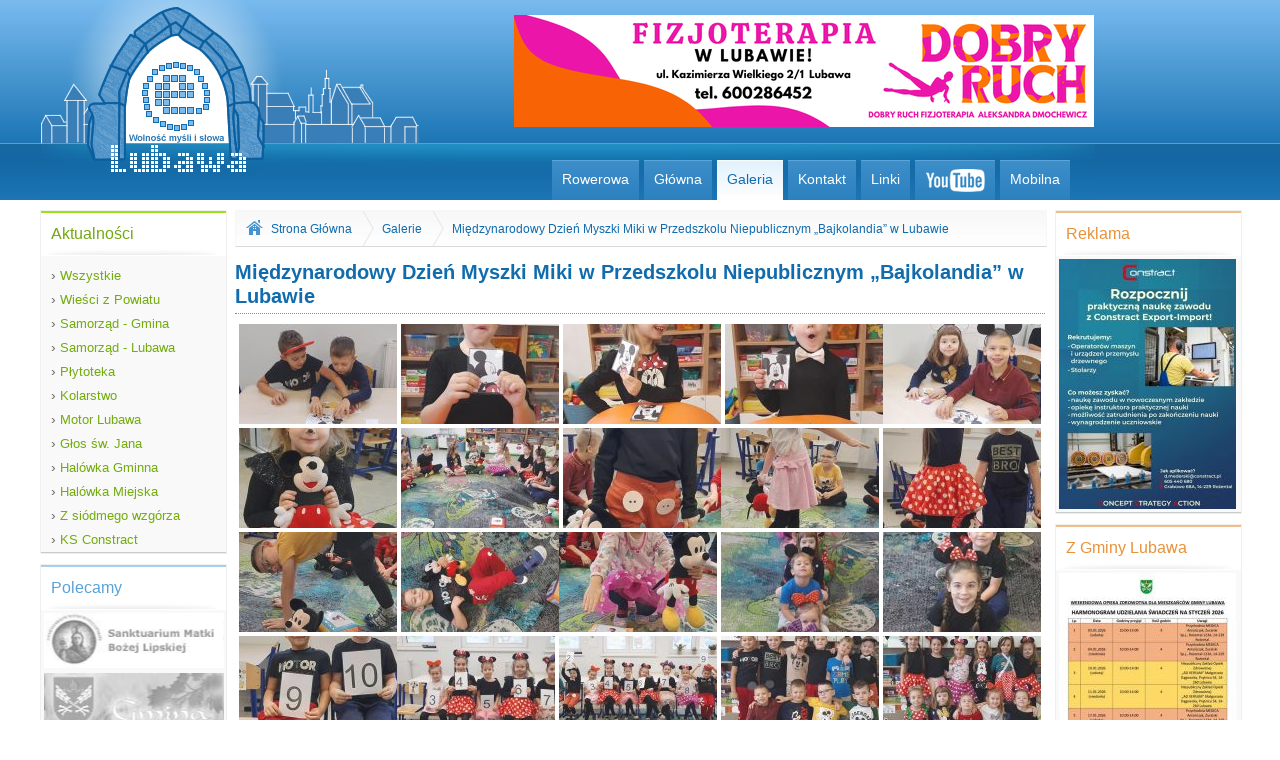

--- FILE ---
content_type: text/html
request_url: https://e-lubawa.pl/galeria/12082
body_size: 4439
content:
<!DOCTYPE html> <!--[if lt IE 7]> <html class="no-js lt-ie9 lt-ie8 lt-ie7"> <![endif]--> <!--[if IE 7]> <html class="no-js lt-ie9 lt-ie8"> <![endif]--> <!--[if IE 8]> <html class="no-js lt-ie9"> <![endif]--> <!--[if gt IE 8]><!--> <html class="no-js"> <!--<![endif]--> <head> <meta charset="utf-8"> <meta property="fb:admins" content="1823475898"/> <meta property="fb:admins" content="100000706515263"/> <meta http-equiv="X-UA-Compatible" content="IE=edge,chrome=1" /> <title>Międzynarodowy Dzień Myszki Miki w Przedszkolu Niepublicznym „Bajkolandia” w Lubawie - Galeria - Lubawa / e-Lubawa</title> <meta name="description" content="Lubawa - Wolność Myśli i Słowa."> <meta name="viewport" content="width=device-width"> <link rel="stylesheet" href="/css/front/normalize.css"> <link rel="stylesheet" href="/css/front/main.css"> <link rel="stylesheet" href="/css/front/custom.css"> <link rel="stylesheet" href="/prettyPhoto/css/prettyPhoto.css" /> <script src="/js/front/vendor/modernizr-2.6.2.min.js"></script> <script src="/js/front/vendor/jquery-1.8.2.min.js"></script> <script src="/js/front/vendor/jquery.easing.1.3.js"></script> <script src="/js/front/vendor/slides.min.jquery.js"></script> <script src="/js/front/object.js"></script> <script type="text/javascript" src="/tinymce/tinymce.min.js"></script> </head><body> <div id="wrapper"> <header id="main"> <div id="logo"> <a href="/"> <img src="/images/front/logo.png" alt="logo e-Lubawa"/> </a> </div> <div id="somTop"></div> <nav role="navigation"> <ul> <li><a href="http://rowerowa.e-lubawa.pl/">Rowerowa</a></li> <li><a href="/">Główna</a></li> <li><a class="active" href="/galerie.html">Galeria</a></li> <li><a href="/kontakt.html">Kontakt</a></li> <li><a href="/linki.html">Linki</a></li> <li><a target="_blank" class="yt" href="http://www.youtube.com/elubawa"></a></li> <li><a target="_self" href="http://www.m.e-lubawa.pl">Mobilna</a></li> </ul> </nav> </header> <aside id="left"> <div class="sideBox color1"> <div class="top">Aktualności</div> <div class="content content2"> <nav role="navigation"> <ul> <li><a href="/aktualnosci.html"> <span>&rsaquo;</span> Wszystkie</a></li> <li><a href="/aktualnosci/17/wiesci-z-powiatu.html"> <span>&rsaquo;</span> Wieści z Powiatu</a></li> <li><a href="/aktualnosci/1/samorzad-gmina.html"> <span>&rsaquo;</span> Samorząd - Gmina</a></li> <li><a href="/aktualnosci/2/samorzad-lubawa.html"> <span>&rsaquo;</span> Samorząd - Lubawa</a></li> <li><a href="/aktualnosci/3/plytoteka.html"> <span>&rsaquo;</span> Płytoteka</a></li> <li><a href="/aktualnosci/4/kolarstwo.html"> <span>&rsaquo;</span> Kolarstwo</a></li> <li><a href="/aktualnosci/5/motor-lubawa.html"> <span>&rsaquo;</span> Motor Lubawa</a></li> <li><a href="/aktualnosci/7/glos-sw-jana.html"> <span>&rsaquo;</span> Głos św. Jana</a></li> <li><a href="/aktualnosci/9/halowka-gminna.html"> <span>&rsaquo;</span> Halówka Gminna</a></li> <li><a href="/aktualnosci/10/halowka-miejska.html"> <span>&rsaquo;</span> Halówka Miejska</a></li> <li><a href="/aktualnosci/11/z-siodmego-wzgorza.html"> <span>&rsaquo;</span> Z siódmego wzgórza</a></li> <li><a href="/aktualnosci/12/ks-constract.html"> <span>&rsaquo;</span> KS Constract</a></li> </ul> </nav> </div> </div> <div class="sideBox color2"> <div class="top">Polecamy</div> <div class="content"> <a target="_blank" href="http://lipy.e-lubawa.pl/" class="miniAd" id="ad2"></a> <!--<a target="_blank" href="http://kosciol.sw.barbary.lubawa.pl/" class="miniAd" id="ad17"></a>--> <a target="_blank" href="http://gminalubawa.pl/" class="miniAd" id="ad3"></a> <!--<a target="_blank" href="http://swjanalubawa.pl/" class="miniAd" id="ad4"></a>--> <a target="_blank" href="http://odlot.pro/" class="miniAd" id="ad8"></a> <!--<a target="_blank" href="http://www.nlti.pl/" class="miniAd" id="ad7"></a>--> <!--<a target="_blank" href="http://www.video.marszelewski.pl/" class="miniAd" id="ad15"></a>--> <!--<a target="_blank" href="http://www.lkms.eu/" class="miniAd" id="ad6"></a>--> <a target="_blank" href="http://www.dekanat.gminalubawa.pl/" class="miniAd" id="ad5"></a> <!--<a target="_blank" href="https://www.facebook.com/pages/Automobilklub-Lubawski-Kleina-Team/292589527426051" class="miniAd" id="ad1"></a>--> <a target="_blank" href="https://www.facebook.com/makszynski" class="miniAd" id="ad10"></a> <!--<a target="_blank" href="https://www.facebook.com/profile.php?id=100009319486693&fref=ts" class="miniAd" id="ad9"></a>--> <!--<a target="_blank" href="http://www.kroplamilosierdzia.com/" class="miniAd" id="ad16"></a>--> </div> </div> <div class="sideBox color3"> <div class="top">Zapraszamy</div> <div class="content"> <div style=" overflow: hidden; width: 177px; height: 300px; position: relative;"> <div id="slides1"> <div class="slides_container" style="height: 250px;"> <a target="_blank" href="https://www.facebook.com/story.php?story_fbid=1266285438868055&id=100064598325974&rdid=S30YGDiCh7aXKZez"> <img src="/resources/banner/thumbnail/a716a44e1f88121e7baaf99e8b4f8ea3.jpg" alt="resources/banner/meskir.jpg"/> </a> <a rel="prettyPhoto[Zapraszamy]" href="/resources/banner/thumbnail/fe455f4df9912fa2e5d11eed7d8db5b3.jpg"> <img src="/resources/banner/thumbnail/f8b61fb5a736f1be559427508282de29.jpg" alt="resources/banner/koledy7.jpg"/> </a> <a target="_blank" href="https://www.facebook.com/profile.php?id=100064598325974"> <img src="/resources/banner/thumbnail/93ddb363f6a495b0b868695537c0dcce.jpg" alt="resources/banner/rozan11.jpg"/> </a> </div> </div> </div> </div> </div> </aside> <section id="content"> <!-- reklama --> <!-- <div style="text-align: center; padding-top: 10px; float: left; width: 100%; height: 160px;">--> <!-- </div>--> <!-- reklama --> <div id="breadcrumbs"> <a href="/" id="home"></a> <a href="/" class="item">Strona Główna</a> <span></span> <a class="item" href="/galerie.html">Galerie</a> <span></span> <a class="item" href="/galeria/12082/miedzynarodowy-dzien-myszki-miki-w-przedszkolu-niepublicznym-„bajkolandia”-w-lubawie">Międzynarodowy Dzień Myszki Miki w Przedszkolu Niepublicznym „Bajkolandia” w Lubawie</a> </div> <div id="galery"> <h1>Międzynarodowy Dzień Myszki Miki w Przedszkolu Niepublicznym „Bajkolandia” w Lubawie</h1> <div style="float: left; padding-left: 4px;"> <div class="photo "> <a title="&lt;a class=&quot;getImage&quot; target=&quot;_blank&quot; href=&quot;/media/2023-11-20-22-07-13/1.jpg&quot;&gt;Pobierz zdjęcie&lt;/a&gt;" rel="prettyPhoto[gallery]" href="/media/2023-11-20-22-07-13/1.jpg"><img src="/media/2023-11-20-22-07-13/thumbnail/6214ff1db0c8f6187ec05ec00b37ece5.jpg" alt="/media/2023-11-20-22-07-13/1.jpg"/></a> </div> <div class="photo "> <a title="&lt;a class=&quot;getImage&quot; target=&quot;_blank&quot; href=&quot;/media/2023-11-20-22-07-13/20231117_084459 (Copy).jpg&quot;&gt;Pobierz zdjęcie&lt;/a&gt;" rel="prettyPhoto[gallery]" href="/media/2023-11-20-22-07-13/20231117_084459 (Copy).jpg"><img src="/media/2023-11-20-22-07-13/thumbnail/16058c8947e57c7f52c150bfe1454b98.jpg" alt="/media/2023-11-20-22-07-13/20231117_084459 (Copy).jpg"/></a> </div> <div class="photo "> <a title="&lt;a class=&quot;getImage&quot; target=&quot;_blank&quot; href=&quot;/media/2023-11-20-22-07-13/20231117_084839 (Copy).jpg&quot;&gt;Pobierz zdjęcie&lt;/a&gt;" rel="prettyPhoto[gallery]" href="/media/2023-11-20-22-07-13/20231117_084839 (Copy).jpg"><img src="/media/2023-11-20-22-07-13/thumbnail/bb2b9f00b1620ca17db4902bd78962f9.jpg" alt="/media/2023-11-20-22-07-13/20231117_084839 (Copy).jpg"/></a> </div> <div class="photo last_row"> <a title="&lt;a class=&quot;getImage&quot; target=&quot;_blank&quot; href=&quot;/media/2023-11-20-22-07-13/20231117_084920 (Copy).jpg&quot;&gt;Pobierz zdjęcie&lt;/a&gt;" rel="prettyPhoto[gallery]" href="/media/2023-11-20-22-07-13/20231117_084920 (Copy).jpg"><img src="/media/2023-11-20-22-07-13/thumbnail/99547af34515a50c66612f1982303d9f.jpg" alt="/media/2023-11-20-22-07-13/20231117_084920 (Copy).jpg"/></a> </div> <div class="photo "> <a title="&lt;a class=&quot;getImage&quot; target=&quot;_blank&quot; href=&quot;/media/2023-11-20-22-07-13/20231117_085726 (Copy).jpg&quot;&gt;Pobierz zdjęcie&lt;/a&gt;" rel="prettyPhoto[gallery]" href="/media/2023-11-20-22-07-13/20231117_085726 (Copy).jpg"><img src="/media/2023-11-20-22-07-13/thumbnail/ca6b47fcaa9e64e729376414c2475777.jpg" alt="/media/2023-11-20-22-07-13/20231117_085726 (Copy).jpg"/></a> </div> <div class="photo "> <a title="&lt;a class=&quot;getImage&quot; target=&quot;_blank&quot; href=&quot;/media/2023-11-20-22-07-13/20231117_090512 (Copy).jpg&quot;&gt;Pobierz zdjęcie&lt;/a&gt;" rel="prettyPhoto[gallery]" href="/media/2023-11-20-22-07-13/20231117_090512 (Copy).jpg"><img src="/media/2023-11-20-22-07-13/thumbnail/a8cf80f57567c8d1bc0aaca8a8b1d90f.jpg" alt="/media/2023-11-20-22-07-13/20231117_090512 (Copy).jpg"/></a> </div> <div class="photo "> <a title="&lt;a class=&quot;getImage&quot; target=&quot;_blank&quot; href=&quot;/media/2023-11-20-22-07-13/20231117_090628 (Copy).jpg&quot;&gt;Pobierz zdjęcie&lt;/a&gt;" rel="prettyPhoto[gallery]" href="/media/2023-11-20-22-07-13/20231117_090628 (Copy).jpg"><img src="/media/2023-11-20-22-07-13/thumbnail/82532d686a64bd4f6650a9c15d496ebd.jpg" alt="/media/2023-11-20-22-07-13/20231117_090628 (Copy).jpg"/></a> </div> <div class="photo last_row"> <a title="&lt;a class=&quot;getImage&quot; target=&quot;_blank&quot; href=&quot;/media/2023-11-20-22-07-13/20231117_090642 (Copy).jpg&quot;&gt;Pobierz zdjęcie&lt;/a&gt;" rel="prettyPhoto[gallery]" href="/media/2023-11-20-22-07-13/20231117_090642 (Copy).jpg"><img src="/media/2023-11-20-22-07-13/thumbnail/56b0db03093306eef1cfd6d3c6ca5a7a.jpg" alt="/media/2023-11-20-22-07-13/20231117_090642 (Copy).jpg"/></a> </div> <div class="photo "> <a title="&lt;a class=&quot;getImage&quot; target=&quot;_blank&quot; href=&quot;/media/2023-11-20-22-07-13/20231117_090803 (Copy).jpg&quot;&gt;Pobierz zdjęcie&lt;/a&gt;" rel="prettyPhoto[gallery]" href="/media/2023-11-20-22-07-13/20231117_090803 (Copy).jpg"><img src="/media/2023-11-20-22-07-13/thumbnail/71ee43f8c0e60f141d676de08a9fd1d8.jpg" alt="/media/2023-11-20-22-07-13/20231117_090803 (Copy).jpg"/></a> </div> <div class="photo "> <a title="&lt;a class=&quot;getImage&quot; target=&quot;_blank&quot; href=&quot;/media/2023-11-20-22-07-13/20231117_090910 (Copy).jpg&quot;&gt;Pobierz zdjęcie&lt;/a&gt;" rel="prettyPhoto[gallery]" href="/media/2023-11-20-22-07-13/20231117_090910 (Copy).jpg"><img src="/media/2023-11-20-22-07-13/thumbnail/348aba98db11342d3c1fbb73919fec00.jpg" alt="/media/2023-11-20-22-07-13/20231117_090910 (Copy).jpg"/></a> </div> <div class="photo "> <a title="&lt;a class=&quot;getImage&quot; target=&quot;_blank&quot; href=&quot;/media/2023-11-20-22-07-13/20231117_090955 (Copy).jpg&quot;&gt;Pobierz zdjęcie&lt;/a&gt;" rel="prettyPhoto[gallery]" href="/media/2023-11-20-22-07-13/20231117_090955 (Copy).jpg"><img src="/media/2023-11-20-22-07-13/thumbnail/2cc17baa28b937a738656665f906e31b.jpg" alt="/media/2023-11-20-22-07-13/20231117_090955 (Copy).jpg"/></a> </div> <div class="photo last_row"> <a title="&lt;a class=&quot;getImage&quot; target=&quot;_blank&quot; href=&quot;/media/2023-11-20-22-07-13/20231117_091132 (Copy).jpg&quot;&gt;Pobierz zdjęcie&lt;/a&gt;" rel="prettyPhoto[gallery]" href="/media/2023-11-20-22-07-13/20231117_091132 (Copy).jpg"><img src="/media/2023-11-20-22-07-13/thumbnail/0adc2a5dc43f396a73aac839888df757.jpg" alt="/media/2023-11-20-22-07-13/20231117_091132 (Copy).jpg"/></a> </div> <div class="photo "> <a title="&lt;a class=&quot;getImage&quot; target=&quot;_blank&quot; href=&quot;/media/2023-11-20-22-07-13/20231117_091239 (Copy).jpg&quot;&gt;Pobierz zdjęcie&lt;/a&gt;" rel="prettyPhoto[gallery]" href="/media/2023-11-20-22-07-13/20231117_091239 (Copy).jpg"><img src="/media/2023-11-20-22-07-13/thumbnail/9ed95e256cdca43ee10fc6724706ec06.jpg" alt="/media/2023-11-20-22-07-13/20231117_091239 (Copy).jpg"/></a> </div> <div class="photo "> <a title="&lt;a class=&quot;getImage&quot; target=&quot;_blank&quot; href=&quot;/media/2023-11-20-22-07-13/20231117_091524 (Copy).jpg&quot;&gt;Pobierz zdjęcie&lt;/a&gt;" rel="prettyPhoto[gallery]" href="/media/2023-11-20-22-07-13/20231117_091524 (Copy).jpg"><img src="/media/2023-11-20-22-07-13/thumbnail/2c6b1fcac99ca11e647854e4b406b44d.jpg" alt="/media/2023-11-20-22-07-13/20231117_091524 (Copy).jpg"/></a> </div> <div class="photo "> <a title="&lt;a class=&quot;getImage&quot; target=&quot;_blank&quot; href=&quot;/media/2023-11-20-22-07-13/20231117_091535 (Copy).jpg&quot;&gt;Pobierz zdjęcie&lt;/a&gt;" rel="prettyPhoto[gallery]" href="/media/2023-11-20-22-07-13/20231117_091535 (Copy).jpg"><img src="/media/2023-11-20-22-07-13/thumbnail/ea3097902e39d5f9bd220c83116f89f1.jpg" alt="/media/2023-11-20-22-07-13/20231117_091535 (Copy).jpg"/></a> </div> <div class="photo last_row"> <a title="&lt;a class=&quot;getImage&quot; target=&quot;_blank&quot; href=&quot;/media/2023-11-20-22-07-13/20231117_092723 (Copy).jpg&quot;&gt;Pobierz zdjęcie&lt;/a&gt;" rel="prettyPhoto[gallery]" href="/media/2023-11-20-22-07-13/20231117_092723 (Copy).jpg"><img src="/media/2023-11-20-22-07-13/thumbnail/058b8e6a2cd75cb3a259cb9e5bc1bf65.jpg" alt="/media/2023-11-20-22-07-13/20231117_092723 (Copy).jpg"/></a> </div> <div class="photo "> <a title="&lt;a class=&quot;getImage&quot; target=&quot;_blank&quot; href=&quot;/media/2023-11-20-22-07-13/20231117_092844 (Copy).jpg&quot;&gt;Pobierz zdjęcie&lt;/a&gt;" rel="prettyPhoto[gallery]" href="/media/2023-11-20-22-07-13/20231117_092844 (Copy).jpg"><img src="/media/2023-11-20-22-07-13/thumbnail/f74b1f8199ac6dc78d6ec3339614562f.jpg" alt="/media/2023-11-20-22-07-13/20231117_092844 (Copy).jpg"/></a> </div> <div class="photo "> <a title="&lt;a class=&quot;getImage&quot; target=&quot;_blank&quot; href=&quot;/media/2023-11-20-22-07-13/20231117_093038 (Copy).jpg&quot;&gt;Pobierz zdjęcie&lt;/a&gt;" rel="prettyPhoto[gallery]" href="/media/2023-11-20-22-07-13/20231117_093038 (Copy).jpg"><img src="/media/2023-11-20-22-07-13/thumbnail/a60e05ef240b22e1c81b3f89d1057a50.jpg" alt="/media/2023-11-20-22-07-13/20231117_093038 (Copy).jpg"/></a> </div> <div class="photo "> <a title="&lt;a class=&quot;getImage&quot; target=&quot;_blank&quot; href=&quot;/media/2023-11-20-22-07-13/20231117_093705 (Copy).jpg&quot;&gt;Pobierz zdjęcie&lt;/a&gt;" rel="prettyPhoto[gallery]" href="/media/2023-11-20-22-07-13/20231117_093705 (Copy).jpg"><img src="/media/2023-11-20-22-07-13/thumbnail/334802fbc97183630f9b9eed3fbfe671.jpg" alt="/media/2023-11-20-22-07-13/20231117_093705 (Copy).jpg"/></a> </div> <div class="photo last_row"> <a title="&lt;a class=&quot;getImage&quot; target=&quot;_blank&quot; href=&quot;/media/2023-11-20-22-07-13/20231117_093906 (Copy).jpg&quot;&gt;Pobierz zdjęcie&lt;/a&gt;" rel="prettyPhoto[gallery]" href="/media/2023-11-20-22-07-13/20231117_093906 (Copy).jpg"><img src="/media/2023-11-20-22-07-13/thumbnail/f6760b0b4a528760d79b784016a895f0.jpg" alt="/media/2023-11-20-22-07-13/20231117_093906 (Copy).jpg"/></a> </div> <div class="photo "> <a title="&lt;a class=&quot;getImage&quot; target=&quot;_blank&quot; href=&quot;/media/2023-11-20-22-07-13/20231117_102936 (Copy).jpg&quot;&gt;Pobierz zdjęcie&lt;/a&gt;" rel="prettyPhoto[gallery]" href="/media/2023-11-20-22-07-13/20231117_102936 (Copy).jpg"><img src="/media/2023-11-20-22-07-13/thumbnail/9878495476912230137a08e6a1eab122.jpg" alt="/media/2023-11-20-22-07-13/20231117_102936 (Copy).jpg"/></a> </div> <div class="photo "> <a title="&lt;a class=&quot;getImage&quot; target=&quot;_blank&quot; href=&quot;/media/2023-11-20-22-07-13/20231117_103021 (Copy).jpg&quot;&gt;Pobierz zdjęcie&lt;/a&gt;" rel="prettyPhoto[gallery]" href="/media/2023-11-20-22-07-13/20231117_103021 (Copy).jpg"><img src="/media/2023-11-20-22-07-13/thumbnail/f2a295fcde340c57727eecaf0c6ded8f.jpg" alt="/media/2023-11-20-22-07-13/20231117_103021 (Copy).jpg"/></a> </div> <div class="photo "> <a title="&lt;a class=&quot;getImage&quot; target=&quot;_blank&quot; href=&quot;/media/2023-11-20-22-07-13/20231117_104724 (Copy).jpg&quot;&gt;Pobierz zdjęcie&lt;/a&gt;" rel="prettyPhoto[gallery]" href="/media/2023-11-20-22-07-13/20231117_104724 (Copy).jpg"><img src="/media/2023-11-20-22-07-13/thumbnail/f153d02a65bfcf83e0dfe57abeffd1ec.jpg" alt="/media/2023-11-20-22-07-13/20231117_104724 (Copy).jpg"/></a> </div> <div class="photo last_row"> <a title="&lt;a class=&quot;getImage&quot; target=&quot;_blank&quot; href=&quot;/media/2023-11-20-22-07-13/20231117_104740 (Copy).jpg&quot;&gt;Pobierz zdjęcie&lt;/a&gt;" rel="prettyPhoto[gallery]" href="/media/2023-11-20-22-07-13/20231117_104740 (Copy).jpg"><img src="/media/2023-11-20-22-07-13/thumbnail/9cc2e1acfe71af2d838db80178ca7341.jpg" alt="/media/2023-11-20-22-07-13/20231117_104740 (Copy).jpg"/></a> </div> <div class="photo "> <a title="&lt;a class=&quot;getImage&quot; target=&quot;_blank&quot; href=&quot;/media/2023-11-20-22-07-13/20231117_105434 (Copy).jpg&quot;&gt;Pobierz zdjęcie&lt;/a&gt;" rel="prettyPhoto[gallery]" href="/media/2023-11-20-22-07-13/20231117_105434 (Copy).jpg"><img src="/media/2023-11-20-22-07-13/thumbnail/16b95da666fd4daf8ba6e860d30942a5.jpg" alt="/media/2023-11-20-22-07-13/20231117_105434 (Copy).jpg"/></a> </div> <div class="photo "> <a title="&lt;a class=&quot;getImage&quot; target=&quot;_blank&quot; href=&quot;/media/2023-11-20-22-07-13/20231117_105914 (Copy).jpg&quot;&gt;Pobierz zdjęcie&lt;/a&gt;" rel="prettyPhoto[gallery]" href="/media/2023-11-20-22-07-13/20231117_105914 (Copy).jpg"><img src="/media/2023-11-20-22-07-13/thumbnail/b4471681eb2f7ae58fd8f84945f87c2a.jpg" alt="/media/2023-11-20-22-07-13/20231117_105914 (Copy).jpg"/></a> </div> <div class="photo "> <a title="&lt;a class=&quot;getImage&quot; target=&quot;_blank&quot; href=&quot;/media/2023-11-20-22-07-13/20231117_110448 (Copy).jpg&quot;&gt;Pobierz zdjęcie&lt;/a&gt;" rel="prettyPhoto[gallery]" href="/media/2023-11-20-22-07-13/20231117_110448 (Copy).jpg"><img src="/media/2023-11-20-22-07-13/thumbnail/5a28caaad3d512728b4929d34c37dd81.jpg" alt="/media/2023-11-20-22-07-13/20231117_110448 (Copy).jpg"/></a> </div> <div class="photo last_row"> <a title="&lt;a class=&quot;getImage&quot; target=&quot;_blank&quot; href=&quot;/media/2023-11-20-22-07-13/20231117_110740 (Copy).jpg&quot;&gt;Pobierz zdjęcie&lt;/a&gt;" rel="prettyPhoto[gallery]" href="/media/2023-11-20-22-07-13/20231117_110740 (Copy).jpg"><img src="/media/2023-11-20-22-07-13/thumbnail/a3df412817f5eabbda8fbad185074af4.jpg" alt="/media/2023-11-20-22-07-13/20231117_110740 (Copy).jpg"/></a> </div> </div> </div> </section> <aside id="right"> <!-- <div class="sideBox color1">--> <!-- <div class="top">Reklama</div>--> <!-- <div id="boxWowSide" class="content"></div>--> <!-- </div>--> <div class="sideBox color3"> <div class="top">Reklama</div> <div class="content"> <div style=" overflow: hidden; width: 177px; height: 250px; position: relative;"> <div id="slides6"> <div class="slides_container" style="height: 250px;"> <a target="_blank" href="https://e-lubawa.pl/akutalnosc/22724/rozpocznij-praktyczna-nauke-zawodu-z-constract-export-import-%E2%80%93-postaw-na-przyszlosc-z-realnymi-umiejetnosciami-.html"> <img src="/resources/banner/thumbnail/6479aa5505cf321da11b48be14bd67bb.jpg" alt="resources/banner/nauka_zawodu.jpg"/> </a> </div> </div> </div> </div> </div> <div class="sideBox color3"> <div class="top">Z Gminy Lubawa</div> <div class="content"> <div style=" overflow: hidden; width: 177px; height: 250px; position: relative;"> <div id="slides3"> <div class="slides_container" style="height: 250px;"> <a rel="prettyPhoto[Z Gminy Lubawa]" href="/resources/banner/thumbnail/fe0779b2456936c9987b350ff397a8f4.jpg"> <img src="/resources/banner/thumbnail/1f4b9672df656db06245baac3a9d0143.jpg" alt="resources/banner/opieka_styczen.JPG"/> </a> <a rel="prettyPhoto[Z Gminy Lubawa]" href="/resources/banner/thumbnail/8be1204bd4a5af39a107a0f96e697fed.jpg"> <img src="/resources/banner/thumbnail/b2b2456b4d8fa068e0ec0ebac6dfa0a3.jpg" alt="resources/banner/życzenia_e_lubawa.jpg"/> </a> <a rel="prettyPhoto[Z Gminy Lubawa]" href="/resources/banner/thumbnail/554b69d2c1e473d2768c0e2751c48dd6.jpg"> <img src="/resources/banner/thumbnail/c5854a0256d9976143378cc32c2d4f67.jpg" alt="resources/banner/harmonogram_listopad_2025.jpg"/> </a> </div> </div> </div> </div> </div> <div class="sideBox color2"> <div class="top">Galeria</div> <div class="content"> <div style="width: 170px; height: 200px; position: relative;"> <div id="slides"> <div class="slides_container"> <a href="/galeria/13570/co-za-energia-miedzypokoleniowe-pieczenie-piernikow-za-nami-.html"> <img src="/media/2025-12-31-10-13-56/thumbnail/bb6d8b0bd6f1654ab69fa57406cbb586.jpg" alt="media/2025-12-31-10-13-56/1.jpg"/> </a> <a href="/galeria/13570/co-za-energia-miedzypokoleniowe-pieczenie-piernikow-za-nami-.html"> <img src="/media/2025-12-31-10-13-56/thumbnail/8c24c238ef81a93bda460d2bf7456060.jpg" alt="media/2025-12-31-10-13-56/2.jpg"/> </a> <a href="/galeria/13570/co-za-energia-miedzypokoleniowe-pieczenie-piernikow-za-nami-.html"> <img src="/media/2025-12-31-10-13-56/thumbnail/02f6105bf413860898e649716e431780.jpg" alt="media/2025-12-31-10-13-56/3.jpg"/> </a> <a href="/galeria/13570/co-za-energia-miedzypokoleniowe-pieczenie-piernikow-za-nami-.html"> <img src="/media/2025-12-31-10-13-56/thumbnail/184af334433e65eacc98b11bca040e61.jpg" alt="media/2025-12-31-10-13-56/4.jpg"/> </a> <a href="/galeria/13570/co-za-energia-miedzypokoleniowe-pieczenie-piernikow-za-nami-.html"> <img src="/media/2025-12-31-10-13-56/thumbnail/fe92cfcf37ee38a576f86a2a7429620c.jpg" alt="media/2025-12-31-10-13-56/5.jpg"/> </a> <a href="/galeria/13570/co-za-energia-miedzypokoleniowe-pieczenie-piernikow-za-nami-.html"> <img src="/media/2025-12-31-10-13-56/thumbnail/cf7b5076080fcc35d0765a0e357e90e9.jpg" alt="media/2025-12-31-10-13-56/6.jpg"/> </a> <a href="/galeria/13570/co-za-energia-miedzypokoleniowe-pieczenie-piernikow-za-nami-.html"> <img src="/media/2025-12-31-10-13-56/thumbnail/076df6f46e69b640b86fa44206eb55ca.jpg" alt="media/2025-12-31-10-13-56/8.jpg"/> </a> <a href="/galeria/13570/co-za-energia-miedzypokoleniowe-pieczenie-piernikow-za-nami-.html"> <img src="/media/2025-12-31-10-13-56/thumbnail/9abfa8d2f8132ebcabaa0d62f4811065.jpg" alt="media/2025-12-31-10-13-56/9.jpg"/> </a> <a href="/galeria/13570/co-za-energia-miedzypokoleniowe-pieczenie-piernikow-za-nami-.html"> <img src="/media/2025-12-31-10-13-56/thumbnail/d96ec653084f07dded3725e7ad6b7d37.jpg" alt="media/2025-12-31-10-13-56/11.jpg"/> </a> <a href="/galeria/13570/co-za-energia-miedzypokoleniowe-pieczenie-piernikow-za-nami-.html"> <img src="/media/2025-12-31-10-13-56/thumbnail/007459ee4a5f815cbcf9fb34e0075d48.jpg" alt="media/2025-12-31-10-13-56/12.jpg"/> </a> </div> </div> </div> </div> </div> <!-- <div class="sideBox color3">--> <!-- <div class="top">Ostatnie komentarze</div>--> <!-- <div class="content">--> <!-- </div>--> <!-- </div>--> </aside> </div> <footer> <div class="top"></div> <div class="cont"> <nav> <ul> <li><a href="/aktualnosci.html">Aktualności</a></li> <li><a href="/galerie.html">Galeria</a></li> <li><a href="/kontakt.html">Kontakt</a></li> <li><a href="/linki.html">Linki</a></li> </ul> </nav> <div id="copyright"> Copyright 2006-2024 by e-lubawa.pl </div> </div> </footer> <div id="toTop"></div> <script src="/prettyPhoto/js/jquery.prettyPhoto.js" type="text/javascript" charset="utf-8"></script> <script src="/js/front/plugins.js"></script> <script src="/js/front/main.js"></script> <script src="/js/front/add.js"></script> <script> var _gaq=[['_setAccount','UA-6524943-1'],['_trackPageview']]; (function(d,t){var g=d.createElement(t),s=d.getElementsByTagName(t)[0]; g.src=('https:'==location.protocol?'//ssl':'//www')+'.google-analytics.com/ga.js'; s.parentNode.insertBefore(g,s)}(document,'script')); </script> <a target="_top" href="http://stat.4u.pl/?181006" style="display: none;"><img alt="" src="http://adstat.4u.pl/s4u.gif"></a> <script> function s4upl() { return "&amp;r=er";} </script> <script src="http://adstat.4u.pl/s.js?181006"></script> <script> s4uext=s4upl(); document.write('<img alt="" src="http://stat.4u.pl/cgi-bin/s.cgi?i=181006'+s4uext+'" width="1" height="1">') </script> <noscript><img alt="" src="http://stat.4u.pl/cgi-bin/s.cgi?i=181006&amp;r=ns" width="1" height="1"></noscript> </body> </html> 

--- FILE ---
content_type: text/html
request_url: https://e-lubawa.pl/resources/addBig/580x112/pc/index.html
body_size: 177
content:
<!DOCTYPE html>
<html>
	<head>
	</head>
	<body style="padding:0px 0px 0px 4px; float:left; margin:0px;">
	<a href="https://www.facebook.com/profile.php?id=61566041384316" target="_blank">
	<img src="./dobry-ruch-2025.png"/width="580" height="112">
		</a>
	</body>
</html>


--- FILE ---
content_type: text/css
request_url: https://e-lubawa.pl/css/front/custom.css
body_size: 3743
content:
body{
    background: url('/images/front/bg_body.jpg') repeat-x;
    font-family: Arial, Helvetica, sans-serif;;
}
#wrapper{
    width: 1055px;
    margin: 0px auto;
}
/* ----------- header -----------*/
#christmas{
    position: absolute;
    width: 226px;
    top: 17px;
    left: 85px;
    z-index: 1000;
    height: 165px;
}
header#main{
    width: 1055px;
    background: #666;
    height: 200px;
    float: left;
    background: url('/images/front/bg_nav.jpg') bottom no-repeat;
}
header#main #logo{
    float: left;
    height: 200px;
    width: 380px;
}
header#main #somTop{
    float:  left;
    overflow: hidden;
    width: 585px;
    height: 112px;
    margin: 15px 0px 0px 90px;
}
header#main nav[role="navigation"]{
    float: right;
    margin: 33px 20px 0px 0px
}
header#main nav[role="navigation"] ul{
    float: left;
    padding: 0px;
    margin: 0px;
}
header#main nav[role="navigation"] ul li{
    float: left;
    padding: 0px;
    margin: 0px 5px 0px 0px;
}
header#main nav[role="navigation"] ul li a{
    float: left;
    padding: 0px;
    font-size: 14px;
    padding: 10px 10px 0px 10px;
    height: 30px;
    display: block;
    background: url('/images/front/bg_navItem.jpg');
    text-decoration: none;
    color: white;
}
header#main nav[role="navigation"] ul li a.yt{
    background: url('/images/front/yta.png');
    width: 60px;
}
header#main nav[role="navigation"] ul li a.yt:hover{
    background: url('/images/front/yta.png') 0px 40px;
}
header#main nav[role="navigation"] ul li a:hover{
    background: url('/images/front/bg_navItem.jpg') 0px 40px;
    color: #116DAE;
}
header#main nav[role="navigation"] ul li a.active{
    background: url('/images/front/bg_navItem.jpg') 0px 40px;
    color: #116DAE;
}
/* ----------- aside-----------*/
aside{
    float: left;
    width: 185px;
    min-height: 300px;
    padding-top: 10px;
}
/* ----------- aside left -----------*/
aside#left{
    margin-right: 10px;
}
/* ----------- aside right -----------*/
aside#right{
    margin-left: 10px;
}


aside .comments{
    float: left;
    padding: 5px;
}
aside .comments .item{
    float: left;
    padding-bottom: 0px;
}
aside .comments .item a{
    text-decoration: none;
    color: #59A4DC;
}
aside .comments .item a:hover{
    text-decoration: underline;
}
aside .comments .item .name{
    float: left;
    font-size: 14px;
    color: #333;
    padding-bottom: 5px;
}
aside .comments .item .date{
    float: left;
    font-size: 11px;
    color: #666666;
    padding-bottom: 5px;
}
aside .comments .item .short{
    float: left;
    font-size: 12px;
    color: #333333;
}
aside .comments .item .more{
    float: right;
    padding-right: 10px;
}
aside .comments .item .more a{
    float: left;
    font-size: 11px;
    color: #59A4DC;
    padding-top: 5px;
    text-decoration: none;
}
aside .comments .item .more a:hover{
    text-decoration: underline;
}

/* ----------- content -----------*/
section#content{
    float: left;
    width: 665px;
    min-height: 300px;
}
/* ----------- footer -----------*/
footer{
    float: left;
    width: 100%;
    height: 85px;
    background: #F7F7F7;
}
footer .top{
    float: left;
    width: 100%;
    height: 35px;
    background: url('/images/front/bg_topFooter.jpg') repeat-x;
}
footer .cont{
    float: left;
    width: 100%;
}
footer .cont nav{
    float: left;
    width: 600px;
}
footer .cont nav ul{
    float: left;
}
footer .cont nav ul li{
    float: left;
    padding-right: 10px;
}
footer .cont nav ul li a{
    text-decoration: none;
    font-size: 11px;
    color: #338DD2;
}
footer .cont nav ul li a:hover{
    text-decoration: underline;
}
footer .cont #copyright{
    float: right;
    font-size: 11px;
    color: #999999;
    padding: 20px 90px 0px 0px;
}


section#content #breadcrumbs{
    float: left;
    width: 100%;
    height: 35px;
    overflow: hidden;
    margin: 10px 0px 0px 0px;
    border: 1px solid #F7F7F7;
    border-bottom-color: #D9D9D9;
    background: url('/images/front/bg_bc.jpg') repeat-x;
}
section#content #breadcrumbs #home{
    width: 35px;
    display: block;
    float: left;
    height: 32px;
    background: url('/images/front/bg_home.png') center no-repeat;
}
section#content #breadcrumbs a.item{
    display: block;
    float: left;
    height: 35px;
    padding: 10px 0px 0px 0px;
    text-decoration: none;
    font-size: 12px;
    color: #116CAD;
}
section#content #breadcrumbs a.item:hover{
    text-decoration: underline;
}
section#content #breadcrumbs span{
    display: block;
    float: left;
    height: 35px;
    width: 30px;
    background: url('/images/front/bg_span.png') center no-repeat;
}

section#content .adwContent{
    margin-bottom: 5px;
    width: 100%;
    overflow: hidden;
    border: 1px solid #EEEEEE;
    float: left;
}
section#content .adwContent .content{
    width: 100%;
    background: #FFF;
    border: 1px solid #FFF;
    padding: 0px 0px 0px 0px;
    overflow: hidden;
    text-align: center;
    float: left;
    background: #F8F8F8;
    height: 115px;
}

section#content .articleList{
    float: left;
    padding-top: 5px;
}
section#content .articleList .articleItem{
    float: left;
    width: 100%;
    padding-bottom: 10px;
    border-bottom: 1px solid #EEEEEE;
    margin-bottom: 10px;
}
section#content .articleList .articleItem.last{
    border-bottom: none;
}
section#content .articleList .articleItem .photo{
    float: left;
    width: 200px;
    height: 125px;
    overflow: hidden;
    border: 4px solid #E6E6E6;
}
section#content .articleList .articleItem .content{
    float: left;
    width: 445px;
    padding-left: 10px;
    line-height: 120%;
}
section#content .articleList .articleItem .content .name{
    float: left;
    color: #116CAD;
    font-size: 16px;
}
section#content .articleList .articleItem .content .name a{
    color: #116CAD;
    text-decoration: none;
}
section#content .articleList .articleItem .content .name a:hover{
    color: #116CAD;
    text-decoration: underline;
}
section#content .articleList .articleItem .content .short{
    float: left;
    color: #666666;
    font-size:13px;
    padding-top: 5px;
}
section#content .articleList .articleItem .content .meta{
    float: left;
    width: 445px;
    padding-top: 5px;
}
section#content .articleList .articleItem .content .meta .data{
    float: left;
    color: #333333;
    font-size: 11px;
    padding-left: 20px;
    background: url('/images/front/clock.jpg') no-repeat;
}
section#content .articleList .articleItem .content .meta .more{
    float: right;
}
section#content .articleList .articleItem .content .meta .more a{
    float: left;
    display: block;
    width: 65px;
    height: 20px;
    text-align: center;
    padding: 4px 0px 0px 0px;
    font-size: 11px;
    text-decoration: none;
    color: #FFF;
    background: url('/images/front/bg_more.jpg');
}
section#content .articleList .articleItem .content .meta .more a:hover{
    background: url('/images/front/bg_more.jpg') 0px 24px;
    font-weight: bold;
}


/******************************************************************************/
section#content .commentList h1{
    font: bold 20px/1.2em Arial;
    color: #116CAD;
    border-bottom: 1px dotted #489CE1;
    padding-bottom: 5px;
    position: relative;
    margin-bottom: 10px;
    width: 630px;
    float: left;
}
section#content .commentList{
    width: 635px;
    float: left;
    font-size: 14px;
    color: #333;
    padding: 0px 15px 0px 15px;
    line-height: 140%;
    border: 1px solid #F8F8F8;
    padding-bottom: 10px;
}

section#content .commentList .commentItem{
    float: left;
    width: 100%;
    padding-bottom: 10px;
    padding-top: 10px;
    border-bottom: 1px solid #EEEEEE;
}
section#content .commentList .commentItem.even{
    background: #F8F8F8;
}

section#content .commentList .commentItem .content{
    float: left;
    width: 100%;
    padding-left: 10px;
}
section#content .commentList .commentItem .content a{
    color: #59A4DC;
    text-decoration: none;
}
section#content .commentList .commentItem .content a:hover{
    text-decoration: underline;
}
section#content .commentList .commentItem .content .name{
    float: left;
    width: 95%;
    font-size: 14px;
}
section#content .commentList .commentItem .content .name span{
    font-size: 18px;
}
section#content .commentList .commentItem .content .short{
    float: left;
    color: #666666;
    font-size:14px;
    line-height: 140%;
    width: 95%;
    padding-top: 5px;
}
section#content .commentList .commentItem .content .meta{
    float: left;
    width: 445px;
    padding-top: 5px;
}
section#content .commentList .commentItem .content .meta .data{
    float: left;
    color: #333333;
    font-size: 11px;
    height: 25px;
    padding-left: 20px;
    background: url('/images/front/clock.jpg') no-repeat;
}
section#content .commentList .commentItem .content .meta .more{
    float: right;
}



/******************************************************************************/

section#content .articleGrid{
    float: left;
}
section#content .articleGrid .shadow{
    float: left;
    width: 100%;
    height: 15px;
    /*background: url('/images/front/bg_shadow.jpg') top center no-repeat;*/
    background: url('/images/front/bg_shadow.jpg')  no-repeat;
}
section#content .articleGrid .content hr{
    height: 1px;
    width: 100%;
    float: left;
    margin: 15px 0px;
    border-top: 1px solid #EEEEEE;
}
section#content .articleGrid .content .item{
    float: left;
    width: 160px;
    margin-right: 6px;
    padding-bottom: 10px;
}
section#content .articleGrid .content .item.even{
    background: #F8F8F8;
}
section#content .articleGrid .content .item .name{
    float: left;
    color: #116CAD;
    font-size: 11px;
    padding: 5px;
    width: 100%;
    margin-bottom: 5px;
    font-weight: bold;
}
section#content .articleGrid .content .item .name a{
    color: #116CAD;
    text-decoration: none;
}
section#content .articleGrid .content .item .name a:hover{
    color: #116CAD;
    text-decoration: underline;
}
section#content .articleGrid .content .item .photo{
    float: left;
    width: 160px;
    height: 100px;
    overflow: hidden;
}
section#content .articleGrid .content .item .short{
    float: left;
    padding: 5px;
    color: #666666;
    height: 130px;
    overflow: hidden;
    font-size: 13px;
    padding-top: 10px;
}
section#content .articleGrid .content .item .meta{
    float: left;
    width: 100%;
    padding-top: 5px;
}
section#content .articleGrid .content .item .meta .date{
    float: left;
    padding: 5px;
    color: #333333;
    font-size: 10px;
    padding-top: 5px;
}
section#content .articleGrid .content .item .meta .more{
    float: right;
}
section#content .articleGrid .content .item .meta .more a{
    float: left;
    display: block;
    width: 65px;
    height: 20px;
    text-align: center;
    padding: 4px 0px 0px 0px;
    font-size: 11px;
    text-decoration: none;
    color: #FFF;
    background: url('/images/front/bg_more.jpg');
}
section#content .articleGrid .content .item .meta .more a:hover{
    background: url('/images/front/bg_more.jpg') 0px 24px;
    font-weight: bold;
}




section#content .articleGrid a.seeAll{
    background: #2C8ACF;
    float: right;
    padding: 0px 10px 0px 10px;
    height: 21px;
    padding-top: 5px;
    display: block;
    color: white;
    font-size: 13px;
    border-bottom: 1px solid #6A8EA9;
    text-align: center;
    text-decoration: none;
    margin-left: 5px;
}
section#content .articleGrid a.seeAll:hover{
    background: #156FAE;
}



section#content .articleList a.seeAll{
    background: #2C8ACF;
    float: right;
    padding: 0px 10px 0px 10px;
    height: 21px;
    padding-top: 5px;
    display: block;
    color: white;
    font-size: 13px;
    border-bottom: 1px solid #6A8EA9;
    text-align: center;
    text-decoration: none;
    margin-left: 5px;
}
section#content .articleList a.seeAll:hover{
    background: #156FAE;
}

/* ----------- page item ---------*/
.sideBox{
    float: left;
    width: 185px;
    border: 1px solid #EFEFEF;
    margin-bottom: 10px;
}
.sideBox .top{
    border-bottom: 1px solid #FFF;
    height: 32px;
    padding: 10px 0px 0px 10px;
    background:url('/images/front/bg_boxTop.jpg');
}
.sideBox .content2{
    padding: 3px 0px 0px 0px !important;
    width: 185px  !important;
}
.sideBox .content{
    background: #F9F9F9;
    padding: 3px;
    border-bottom: 1px solid #CACACA;
    float: left;
    width: 179px;
}
.sideBox .content nav[role="navigation"]{
    float: left;
    padding-top: 5px;
}
.sideBox .content nav[role="navigation"] ul{
    float: left;
    padding: 0px;
    margin: 0px;
}
.sideBox .content nav[role="navigation"] ul li{
    float: left;
    padding: 0px;
    margin: 0px;
}
.sideBox .content nav[role="navigation"] ul li a span{
    font-size: 14px;
    color: #666666;
}
.sideBox .content.content3 nav[role="navigation"] ul li a{
    float: left;
    display: block;
    width: 176px;
    padding-left: 10px;
    color: #57A2D9;
    font-size: 13px;
    text-decoration: none;
    height: 22px;
    padding-top: 2px;
    
}
.sideBox .content.content3 nav[role="navigation"] ul li a:hover{
    background: #F3F3F3;
    color: #57A2D9;
    font-weight: bold;
}

.sideBox .content nav[role="navigation"] ul li a{
    float: left;
    display: block;
    width: 176px;
    padding-left: 10px;
    color: #74AC0E;
    font-size: 13px;
    text-decoration: none;
    height: 22px;
    padding-top: 2px;
    
}
.sideBox .content nav[role="navigation"] ul li a.select{
    background: #F3F3F3;
    color: #58800C;
    font-weight: bold;
}
.sideBox .content nav[role="navigation"] ul li a:hover{
    background: #F3F3F3;
    color: #58800C;
    font-weight: bold;
}


.sideBox.color1 .top{
     border-top:2px solid #9BE216;
     color: #73A90F;
}
.sideBox.color2 .top{
     border-top:2px solid #A7CEEB;
     color: #57A2D9;
}
.sideBox.color3 .top{
     border-top:2px solid #F1BE8B;
     color: #E89239;
}

.miniAd {
    display: block;
    width: 180px;
    height: 55px;
    margin-bottom: 5px;
}
#ad1{
    background: url('/resources/ad/m1.jpg') top center;
}
#ad1:hover{
    background: url('/resources/ad/m1.jpg') bottom center;
}
#ad2{
    background: url('/resources/ad/m2.jpg') top center;
}
#ad2:hover{
    background: url('/resources/ad/m2.jpg') bottom center;
}
#ad3{
    background: url('/resources/ad/m3.jpg') top center;
}
#ad3:hover{
    background: url('/resources/ad/m3.jpg') bottom center;
}
#ad4{
    background: url('/resources/ad/m4.jpg') top center;
}
#ad4:hover{
    background: url('/resources/ad/m4.jpg') bottom center;
}
#ad5{
    background: url('/resources/ad/m5.jpg') top center;
}
#ad5:hover{
    background: url('/resources/ad/m5.jpg') bottom center;
}
#ad6{
    background: url('/resources/ad/m6.jpg') top center;
}
#ad6:hover{
    background: url('/resources/ad/m6.jpg') bottom center;
}
#ad7{
    background: url('/resources/ad/m7.jpg') top center;
}
#ad7:hover{
    background: url('/resources/ad/m7.jpg') bottom center;
}
#ad8{
    background: url('/resources/ad/m8.jpg') top center;
}
#ad8:hover{
    background: url('/resources/ad/m8.jpg') bottom center;
}
#ad9{
    background: url('/resources/ad/m9.jpg') top center;
}
#ad9:hover{
    background: url('/resources/ad/m9.jpg') bottom center;
}
#ad10{
    background: url('/resources/ad/m10.jpg') top center;
}
#ad10:hover{
    background: url('/resources/ad/m10.jpg') bottom center;
}
#ad15{
    background: url('/resources/ad/m11.jpg') top center;
}
#ad15:hover{
    background: url('/resources/ad/m11.jpg') bottom center;
}
#ad16{
    background: url('/resources/ad/m16.jpg') top center;
}
#ad16:hover{
    background: url('/resources/ad/m16.jpg') bottom center;
}
#ad17{
    background: url('/resources/ad/m17.jpg') top center;
}
#ad17:hover{
    background: url('/resources/ad/m17.jpg') bottom center;
}

article#post{
    float: left;
    font-size: 14px;
    color: #333;
    line-height: 140%;
    border: 1px solid #F8F8F8;
}
article#post header{
    float: left;
    width: 100%;
}

article#post .meta{
    float: left;
    width: 100%;
    padding-left: 10px;
}
article#post header h1{
    font: bold 20px/1.2em Arial;
    color: #116CAD;
    border-bottom: 1px dotted #489CE1;
    padding-bottom: 5px;
    position: relative;
    margin-bottom: 10px;
    width: 630px;
    float: left;
}

article#post .post_photo{
    width: 200px;
    overflow: hidden;
    margin: 0px 10px 10px 0px;
    height: 125px;
    border: 4px solid #E6E6E6;
    float: left;
}

article#post .date{
    float: left;
    width: 250px;
    padding: 0px 0px 0px 20px;
    font-size: 12px;
    color: #BBB;
    margin: 0px;
    background: url('/images/front/clock.jpg') no-repeat;
}
article#post .links{
    float: right;
    padding: 0px;
    margin: 0px 20px 0px 0px;
}

article#post .links a.comment{
   text-align: center;
   text-decoration: none;
   color: #FFF;
   width: 125px;
   margin-right: 10px;
   float: left;
   height: 21px;
   padding-top: 3px;
   display: block;
   font-size: 12px;
   background: url('/images/front/bg_more_big.jpg');
}
article#post .links a.comment:hover{
    /*background: url('/images/front/bg_more_big.jpg') 0px 24px;*/
}
article#post .links a.galery{
   text-align: center;
   text-decoration: none;
   color: #FFF;
   width: 65px;
   float: left;
   margin-right: 10px;
   height: 22px;
   padding-top: 2px;
   display: block;
   font-size: 12px;
   background: url('/images/front/bg_more.jpg');
}
article#post .links a.galery:hover{
    /*background: url('/images/front/bg_more_big.jpg') 0px 24px;*/
}

article#post .content{
    float: left;
    width: 645px;
    padding-left: 10px;
    padding-top: 10px;
}

article#post .content #galery .photo
{
    width: 158px;
}
article#post .content a{
    text-decoration: none;
    color: #59A4DC;
}
article#post .content a:hover{
    text-decoration: underline;
}
article#post .content p:first-of-type{
    margin: 0px;
}
article#post .content table{
    width: 538px;
    border: 1px solid #D8D8D8;
    background: white;
    border-collapse: collapse;
}
#gelerys
{
    float: left;
}
#gelerys .item
{
    float: left;
    width: 255px;
    height: 190px;
    margin-right: 1px;
}
#gelerys .item.last_row
{
    margin: 0px;
}
#gelerys .item .photo{
    border: 2px solid #E6E6E6;
    float: left;
    width: 215px;
    height: 135px;
    overflow: hidden;
}
#gelerys h1
{
    font: bold 22px/1.2em Arial;
    color: #116CAD;
    border-bottom: 1px dotted #489CE1;
    padding-bottom: 5px;
    position: relative;
    margin-bottom: 10px;
    width: 100%;
    float: left;
}
#gelerys .item .short{
    float: left;
    color: #116CAD;
    padding-top: 5px;
}
#gelerys hr{
    height: 1px;
    width: 100%;
    float: left;
    margin: 15px 0px;
    border-top: 1px solid #EEE;
}

#galery h1
{
    font: bold 20px/1.2em Arial;
    color: #116CAD;
    border-bottom: 1px dotted #489CE1;
    padding-bottom: 5px;
    position: relative;
    margin-bottom: 10px;
    width: 100%;
    float: left;
}
#galery {
    overflow: hidden;
    width: 100%;
    float: left;
}
#galery .photo.last_row{
    border-left: none;
    border-right: none;
}
#galery .photo{
    float: left;
    width: 158px;
    height: 100px;
    border: 4px solid white;
    border-top: none;
    border-left: none;
    overflow: hidden;
    opacity:0.9;
    filter:alpha(opacity=90); /* For IE8 and earlier */
}
#galery .photo:hover{
    opacity:1;
    filter:alpha(opacity=100); /* For IE8 and earlier */
}

article#static{
    width: 630px;
    float: left;
    font-size: 14px;
    color: #333;
    padding: 0px 10px 0px 10px;
    line-height: 140%;
    border: 1px solid #F8F8F8;
    padding-bottom: 10px;
}
article#static h1{
    font: bold 22px/1.2em Arial;
    color: #116CAD;
    border-bottom: 1px dotted #489CE1;
    padding-bottom: 5px;
    position: relative;
    margin-bottom: 10px;
    width: 630px;
    float: left;
}
article#static #contact{
    float: left;
    width: 50%;
}
article#static #form{
    float: left;
    width: 48%;
}
article#static #form textarea{
    float: left;
    width: 300px;
    height: 130px;
    border: 1px solid #E6E6E6;
}
article#static #form #loader_form{
    background: url('/images/front/loading_white.gif') white center no-repeat;
    width: 310px;
    height: 165px;
    position: absolute;
    z-index: 999;
    opacity:0.8;
    display: none;
    filter:alpha(opacity=80); /* For IE8 and earlier */
}
article#static #contact .item{
    float: left;
    width: 100%;
    padding: 20px;

}
article#static #contact .item .name{
    float: left;
    width: 100%;
    font: bold 16px/1.2em Arial;
    color: #116CAD;
}
article#static #contact .item .email a{
    color: #74AC0E;
}
article#static #form a.message_form_send{
    float:  right;
    display: block;
    width: 65px;
    height: 20px;
    text-align: center;
    margin-top: 5px;
    padding: 4px 0px 0px 0px;
    font-size: 11px;
    text-decoration: none;
    color: #FFF;
    background: url('/images/front/bg_more.jpg');
}
article#static #form a.message_form_send:hover{
    background: url('/images/front/bg_more.jpg') 0px 24px;
    font-weight: bold;
}

article#static ul{
    float: left;
    padding: 0px;
    margin: 0px;
}
article#static ul li{
    float: left;
    width: 100%;
    padding-bottom: 5px;
    list-style: none;
}
article#static ul li a{
    color: #116CAD;
    text-decoration: none;
}
article#static ul li a:hover{
    text-decoration: underline;
}

#commentForm{
    float: left;
    padding: 10px;
}
#commentForm h1{
    font: bold 18px/1.2em Arial;
    color: #116CAD;
    border-bottom: 1px dotted #489CE1;
    width: 100%;
    padding-bottom: 10px;
    float: left;
}
#commentForm h2{
    font: 13px/1.2em Arial;
    color: #116CAD;
    padding: 0px 0px 10px 0px;
    margin: 0px;
    width: 100%;
    float: left;
}
#commentForm input{
    width: 100%;
    border: 1px solid #E6E6E6;
    margin-bottom: 10px;
}
#commentForm textarea{
    width: 100%;
    height: 100px;
    border: 1px solid #E6E6E6;
}
#commentForm a.addComent{
   margin-top: 10px;
   text-align: center;
   text-decoration: none;
   color: #FFF;
   width: 125px;
   margin-right: 10px;
   float: left;
   height: 19px;
   padding-top: 6px;
   display: block;
   font-size: 12px;
   background: url('/images/front/bg_more_big.jpg');
}
#commentForm a.addComent:hover{
    /*background: url('/images/front/bg_more_big.jpg') 0px 24px;*/
}
#commentForm .messageFormComment{
    float: left;
    padding-top: 15px;
    font-size: 14px;
    font-weight: bold;
    color: #000;
}


#slides {
    position:absolute;
    top:15px;
    left:4px;
    z-index:100;
    width: 100%;
}
#slides1 {
    position:absolute;
    top:15px;
    left:4px;
    z-index:100;
    width: 100%;
}

.slides_container {
    width: 177px !important;
    overflow:hidden;
    position:relative;
    display:none;
}


.slides_container a {
	width:170px;
	height:150px;
	display:block;
}

#slides1 .slides_container a {
	width:170px;
	height:250px;
	display:block;
}
#slides3 .slides_container a {
	width:170px;
	height:250px;
	display:block;
}


.slides_container a img {
	display:block;
}
/*
	Pagination
*/

.pagination {
    padding: 0px;
    margin-left: 0px;
}

.pagination li {
	float:left;
	margin:0 1px;
	list-style:none;
}

.pagination li a {
	display:block;
	width:12px;
	height:0;
	padding-top:12px;
	background-image:url(/images/front/pagination.png);
	background-position:0 0;
	float:left;
	overflow:hidden;
}

.pagination li.current a {
	background-position:0 -12px;
}

.pagination_num{
    float: left;
    width: 100%;
}
.pagination_num ul{
    float: right;
    padding: 0px;
    margin: 0px;
}
.pagination_num ul li{
    float: left;
    list-style: none;
}
.pagination_num ul li.current a{
    background: white;
    font-size: 16px;
    line-height: 80%;
    color: #156FAE;
}
.pagination_num ul li a{
    float: left;
    background: #2C8ACF;
    width: 24px;
    padding: 0px 4px 0px 4px;
    height: 19px;
    padding-top: 5px;
    display: block;
    color: #FFFFFF;
    font-size: 12px;
    border-bottom: 1px solid #6A8EA9;
    text-align: center;
    text-decoration: none;
    margin-left: 5px;
}
#toTop {
    width:50px;
    height: 50px;
    border:1px solid #EEE;
    background: url('/images/front/bg_topup.jpg') center no-repeat #F7F7F7;
    text-align:center;
    padding:5px;
    position:fixed; /* this is the magic */
    bottom:10px; /* together with this to put the div at the bottom*/
    right:10px;
    cursor:pointer;
    z-index: 100;
    color:#333;
    font-family:verdana;
    font-size:11px;
    display: none;
}
a.getImage{
    font-size: 14px;
    float: left;
    color: #116CAD;
    padding: 5px 0px 0px 10px;
    text-decoration: none;
}
a.getImage:hover{
    text-decoration: underline;
}
.application_button {
    text-align: center;
    text-decoration: none;
    color: #FFF;
    width: 125px;
    margin-right: 10px;
    float: left;
    height: 21px;
    padding-top: 3px;
    display: block;
    font-size: 12px;
    background: url('/images/front/bg_more_big.jpg');
    width: 125px !important;
    height: 25px !important;
    border: none !important;
}

--- FILE ---
content_type: application/javascript
request_url: https://e-lubawa.pl/js/front/add.js
body_size: 512
content:
// -- w prawej kolumnie
var side = new Array();
    side[1] = "http://e-lubawa.pl/resources/addBig/170x230/smerfy/index.html";
    side[2] = "http://e-lubawa.pl/resources/addBig/170x230/maksyma/index.html";

var rand = Math.floor((Math.random()*2))+1;
var iframeSide = '<iframe width="180" frameborder="0" scrolling="no" height="230" src="'+side[rand]+'"></iframe>';
$('#boxWowSide').html(iframeSide);

// -- nad głównym menu
var sideTop = new Array();
    sideTop[1] = 'https://e-lubawa.pl/resources/addBig/580x112/bs_11/index.html';
    sideTop[2] = 'https://e-lubawa.pl/resources/addBig/580x112/smerfolandia/index.html';
    sideTop[3] = 'https://e-lubawa.pl/resources/addBig/580x112/pc/index.html';

var randTop = Math.floor((Math.random()*3))+1;
var iframeTop = '<iframe id="topIframe" width="667" frameborder="0" scrolling="no" height="112" src="' + sideTop[randTop] + '"></iframe>';
$('#somTop').html(iframeTop);

// -- nad aktualnościami
var iframeCenter = '<iframe style="padding: 0px; margin: 0px;" width="667" frameborder="0" scrolling="no" height="114" src="http://e-lubawa.pl/resources/addBig/667x114/pcplus6/index.html"></iframe>';
    $('#contentTop #ctc').html(iframeCenter);

//var iframeCenter = '';
//    $('#contentTop #ctc').html(iframeCenter);

// -- pod pierwszą aktualnościa
var center= "http://e-lubawa.pl/resources/addBig/667x114/pcplus6/index.html";
var iframeCenterPost = '<iframe width="667" frameborder="0" scrolling="no" height="114" src="'+center+'"></iframe>';
$('#contentPost').html(iframeCenterPost);


--- FILE ---
content_type: application/javascript
request_url: https://e-lubawa.pl/tinymce/tinymce.min.js
body_size: 89445
content:
// 4.0b2 (2013-04-24)
(function(e,t){"use strict";function n(e,t){for(var n,r=[],i=0;e.length>i;++i){if(n=s[e[i]]||o(e[i]),!n)throw"module definition dependecy not found: "+e[i];r.push(n)}t.apply(null,r)}function r(e,r,i){if("string"!=typeof e)throw"invalid module definition, module id must be defined and be a string";if(r===t)throw"invalid module definition, dependencies must be specified";if(i===t)throw"invalid module definition, definition function must be specified";n(r,function(){s[e]=i.apply(null,arguments)})}function i(e){return!!s[e]}function o(t){for(var n=e,r=t.split(/[.\/]/),i=0;r.length>i;++i){if(!n[r[i]])return;n=n[r[i]]}return n}function a(n){for(var r=0;n.length>r;r++){for(var i=e,o=n[r],a=o.split(/[.\/]/),l=0;a.length-1>l;++l)i[a[l]]===t&&(i[a[l]]={}),i=i[a[l]];i[a[a.length-1]]=s[o]}}var s={},l="tinymce/dom/EventUtils",c="tinymce/dom/Sizzle",u="tinymce/dom/DomQuery",d="tinymce/html/Styles",f="tinymce/dom/TreeWalker",p="tinymce/util/Tools",h="tinymce/dom/Range",m="tinymce/html/Entities",g="tinymce/Env",v="tinymce/dom/DOMUtils",y="tinymce/dom/ScriptLoader",b="tinymce/AddOnManager",C="tinymce/html/Node",x="tinymce/html/Schema",w="tinymce/html/SaxParser",_="tinymce/html/DomParser",N="tinymce/html/Writer",E="tinymce/html/Serializer",k="tinymce/dom/Serializer",S="tinymce/dom/TridentSelection",T="tinymce/util/VK",R="tinymce/dom/ControlSelection",A="tinymce/dom/Selection",B="tinymce/dom/RangeUtils",L="tinymce/Formatter",H="tinymce/UndoManager",M="tinymce/EnterKey",D="tinymce/ForceBlocks",P="tinymce/EditorCommands",O="tinymce/util/URI",I="tinymce/util/Class",F="tinymce/ui/Selector",W="tinymce/ui/Collection",z="tinymce/ui/DomUtils",V="tinymce/ui/Control",U="tinymce/ui/Factory",q="tinymce/ui/Container",$="tinymce/ui/DragHelper",j="tinymce/ui/Scrollable",K="tinymce/ui/Panel",G="tinymce/ui/Movable",Y="tinymce/ui/Resizable",X="tinymce/ui/FloatPanel",J="tinymce/ui/KeyboardNavigation",Q="tinymce/ui/Window",Z="tinymce/ui/MessageBox",et="tinymce/WindowManager",tt="tinymce/util/Quirks",nt="tinymce/util/Observable",rt="tinymce/Shortcuts",it="tinymce/Editor",ot="tinymce/util/I18n",at="tinymce/FocusManager",st="tinymce/EditorManager",lt="tinymce/LegacyInput",ct="tinymce/util/XHR",ut="tinymce/util/JSON",dt="tinymce/util/JSONRequest",ft="tinymce/util/JSONP",pt="tinymce/util/LocalStorage",ht="tinymce/Compat",mt="tinymce/ui/Layout",gt="tinymce/ui/AbsoluteLayout",vt="tinymce/ui/Tooltip",yt="tinymce/ui/Widget",bt="tinymce/ui/Button",Ct="tinymce/ui/ButtonGroup",xt="tinymce/ui/Checkbox",wt="tinymce/ui/CheckboxGroup",_t="tinymce/ui/PanelButton",Nt="tinymce/ui/ColorButton",Et="tinymce/ui/ComboBox",kt="tinymce/ui/Path",St="tinymce/ui/ElementPath",Tt="tinymce/ui/FormItem",Rt="tinymce/ui/Form",At="tinymce/ui/FieldSet",Bt="tinymce/ui/FilePicker",Lt="tinymce/ui/FitLayout",Ht="tinymce/ui/FlexLayout",Mt="tinymce/ui/FlowLayout",Dt="tinymce/ui/FormatControls",Pt="tinymce/ui/GridLayout",Ot="tinymce/ui/Iframe",It="tinymce/ui/Label",Ft="tinymce/ui/Toolbar",Wt="tinymce/ui/MenuBar",zt="tinymce/ui/MenuButton",Vt="tinymce/ui/ListBox",Ut="tinymce/ui/MenuItem",qt="tinymce/ui/Menu",$t="tinymce/ui/Radio",jt="tinymce/ui/RadioGroup",Kt="tinymce/ui/ResizeHandle",Gt="tinymce/ui/Spacer",Yt="tinymce/ui/SplitButton",Xt="tinymce/ui/StackLayout",Jt="tinymce/ui/TabPanel",Qt="tinymce/ui/TextBox",Zt="tinymce/ui/Throbber";r(l,[],function(){function e(e,t,n,r){e.addEventListener?e.addEventListener(t,n,r||!1):e.attachEvent&&e.attachEvent("on"+t,n)}function n(e,t,n,r){e.removeEventListener?e.removeEventListener(t,n,r||!1):e.detachEvent&&e.detachEvent("on"+t,n)}function r(e,t){function n(){return!1}function r(){return!0}var i,o=t||{};for(i in e)"layerX"!==i&&"layerY"!==i&&(o[i]=e[i]);return o.target||(o.target=o.srcElement||document),o.preventDefault=function(){o.isDefaultPrevented=r,e&&(e.preventDefault?e.preventDefault():e.returnValue=!1)},o.stopPropagation=function(){o.isPropagationStopped=r,e&&(e.stopPropagation?e.stopPropagation():e.cancelBubble=!0)},o.stopImmediatePropagation=function(){o.isImmediatePropagationStopped=r,o.stopPropagation()},o.isDefaultPrevented||(o.isDefaultPrevented=n,o.isPropagationStopped=n,o.isImmediatePropagationStopped=n),o}function i(r,i,o){function a(){o.domLoaded||(o.domLoaded=!0,i(u))}function s(){"complete"===c.readyState&&(n(c,"readystatechange",s),a())}function l(){try{c.documentElement.doScroll("left")}catch(e){return setTimeout(l,0),t}a()}var c=r.document,u={type:"ready"};return o.domLoaded?(i(u),t):(c.addEventListener?e(r,"DOMContentLoaded",a):(e(c,"readystatechange",s),c.documentElement.doScroll&&r===r.top&&l()),e(r,"load",a),t)}function o(){function t(e,t){var n,r,i,o;if(n=s[t][e.type])for(r=0,i=n.length;i>r;r++)if(o=n[r],o&&o.func.call(o.scope,e)===!1&&e.preventDefault(),e.isImmediatePropagationStopped())return}var o=this,s={},l,c,u,d,f;c=a+(+new Date).toString(32),d="onmouseenter"in document.documentElement,u="onfocusin"in document.documentElement,f={mouseenter:"mouseover",mouseleave:"mouseout"},l=1,o.domLoaded=!1,o.events=s,o.bind=function(n,a,p,h){function m(e){t(r(e||_.event),g)}var g,v,y,b,C,x,w,_=window;if(n&&3!==n.nodeType&&8!==n.nodeType){for(n[c]?g=n[c]:(g=l++,n[c]=g,s[g]={}),h=h||n,a=a.split(" "),y=a.length;y--;)b=a[y],x=m,C=w=!1,"DOMContentLoaded"===b&&(b="ready"),o.domLoaded&&"ready"===b&&"complete"==n.readyState?p.call(h,r({type:b})):(d||(C=f[b],C&&(x=function(e){var n,i;if(n=e.currentTarget,i=e.relatedTarget,i&&n.contains)i=n.contains(i);else for(;i&&i!==n;)i=i.parentNode;i||(e=r(e||_.event),e.type="mouseout"===e.type?"mouseleave":"mouseenter",e.target=n,t(e,g))})),u||"focusin"!==b&&"focusout"!==b||(w=!0,C="focusin"===b?"focus":"blur",x=function(e){e=r(e||_.event),e.type="focus"===e.type?"focusin":"focusout",t(e,g)}),v=s[g][b],v?"ready"===b&&o.domLoaded?p({type:b}):v.push({func:p,scope:h}):(s[g][b]=v=[{func:p,scope:h}],v.fakeName=C,v.capture=w,v.nativeHandler=x,"ready"===b?i(n,x,o):e(n,C||b,x,w)));return n=v=0,p}},o.unbind=function(e,t,r){var i,a,l,u,d,f;if(!e||3===e.nodeType||8===e.nodeType)return o;if(i=e[c]){if(f=s[i],t){for(t=t.split(" "),l=t.length;l--;)if(d=t[l],a=f[d]){if(r)for(u=a.length;u--;)a[u].func===r&&a.splice(u,1);r&&0!==a.length||(delete f[d],n(e,a.fakeName||d,a.nativeHandler,a.capture))}}else{for(d in f)a=f[d],n(e,a.fakeName||d,a.nativeHandler,a.capture);f={}}for(d in f)return o;delete s[i];try{delete e[c]}catch(p){e[c]=null}}return o},o.fire=function(e,n,i){var a;if(!e||3===e.nodeType||8===e.nodeType)return o;i=r(null,i),i.type=n,i.target=e;do a=e[c],a&&t(i,a),e=e.parentNode||e.ownerDocument||e.defaultView||e.parentWindow;while(e&&!i.isPropagationStopped());return o},o.clean=function(e){var t,n,r=o.unbind;if(!e||3===e.nodeType||8===e.nodeType)return o;if(e[c]&&r(e),e.getElementsByTagName||(e=e.document),e&&e.getElementsByTagName)for(r(e),n=e.getElementsByTagName("*"),t=n.length;t--;)e=n[t],e[c]&&r(e);return o},o.destory=function(){s={}},o.cancel=function(e){return e&&(e.preventDefault(),e.stopImmediatePropagation()),!1}}var a="mce-data-";return o.Event=new o,o.Event.bind(window,"ready",function(){}),o}),r(c,[],function(){function e(e){return gt.test(e+"")}function n(){var e,t=[];return e=function(n,r){return t.push(n+=" ")>N.cacheLength&&delete e[t.shift()],e[n]=r,r}}function i(e){return e[F]=!0,e}function o(e){var t=L.createElement("div");try{return!!e(t)}catch(n){return!1}finally{t=null}}function a(e,t,n,r){var i,o,a,s,l,c,u,p,h,m;if((t?t.ownerDocument||t:W)!==L&&B(t),t=t||L,n=n||[],!e||"string"!=typeof e)return n;if(1!==(s=t.nodeType)&&9!==s)return[];if(M&&!r){if(i=vt.exec(e))if(a=i[1]){if(9===s){if(o=t.getElementById(a),!o||!o.parentNode)return n;if(o.id===a)return n.push(o),n}else if(t.ownerDocument&&(o=t.ownerDocument.getElementById(a))&&I(t,o)&&o.id===a)return n.push(o),n}else{if(i[2])return et.apply(n,t.getElementsByTagName(e)),n;if((a=i[3])&&z.getElementsByClassName&&t.getElementsByClassName)return et.apply(n,t.getElementsByClassName(a)),n}if(z.qsa&&!D.test(e)){if(u=!0,p=F,h=t,m=9===s&&e,1===s&&"object"!==t.nodeName.toLowerCase()){for(c=d(e),(u=t.getAttribute("id"))?p=u.replace(Ct,"\\$&"):t.setAttribute("id",p),p="[id='"+p+"'] ",l=c.length;l--;)c[l]=p+f(c[l]);h=mt.test(e)&&t.parentNode||t,m=c.join(",")}if(m)try{return et.apply(n,h.querySelectorAll(m)),n}catch(g){}finally{u||t.removeAttribute("id")}}}return C(e.replace(ct,"$1"),t,n,r)}function s(e,t){var n=t&&e,r=n&&(~t.sourceIndex||X)-(~e.sourceIndex||X);if(r)return r;if(n)for(;n=n.nextSibling;)if(n===t)return-1;return e?1:-1}function l(e){return function(t){var n=t.nodeName.toLowerCase();return"input"===n&&t.type===e}}function c(e){return function(t){var n=t.nodeName.toLowerCase();return("input"===n||"button"===n)&&t.type===e}}function u(e){return i(function(t){return t=+t,i(function(n,r){for(var i,o=e([],n.length,t),a=o.length;a--;)n[i=o[a]]&&(n[i]=!(r[i]=n[i]))})})}function d(e,t){var n,r,i,o,s,l,c,u=$[e+" "];if(u)return t?0:u.slice(0);for(s=e,l=[],c=N.preFilter;s;){(!n||(r=ut.exec(s)))&&(r&&(s=s.slice(r[0].length)||s),l.push(i=[])),n=!1,(r=dt.exec(s))&&(n=r.shift(),i.push({value:n,type:r[0].replace(ct," ")}),s=s.slice(n.length));for(o in N.filter)!(r=ht[o].exec(s))||c[o]&&!(r=c[o](r))||(n=r.shift(),i.push({value:n,type:o,matches:r}),s=s.slice(n.length));if(!n)break}return t?s.length:s?a.error(e):$(e,l).slice(0)}function f(e){for(var t=0,n=e.length,r="";n>t;t++)r+=e[t].value;return r}function p(e,t,n){var r=t.dir,i=n&&"parentNode"===r,o=U++;return t.first?function(t,n,o){for(;t=t[r];)if(1===t.nodeType||i)return e(t,n,o)}:function(t,n,a){var s,l,c,u=V+" "+o;if(a){for(;t=t[r];)if((1===t.nodeType||i)&&e(t,n,a))return!0}else for(;t=t[r];)if(1===t.nodeType||i)if(c=t[F]||(t[F]={}),(l=c[r])&&l[0]===u){if((s=l[1])===!0||s===_)return s===!0}else if(l=c[r]=[u],l[1]=e(t,n,a)||_,l[1]===!0)return!0}}function h(e){return e.length>1?function(t,n,r){for(var i=e.length;i--;)if(!e[i](t,n,r))return!1;return!0}:e[0]}function m(e,t,n,r,i){for(var o,a=[],s=0,l=e.length,c=null!=t;l>s;s++)(o=e[s])&&(!n||n(o,r,i))&&(a.push(o),c&&t.push(s));return a}function g(e,t,n,r,o,a){return r&&!r[F]&&(r=g(r)),o&&!o[F]&&(o=g(o,a)),i(function(i,a,s,l){var c,u,d,f=[],p=[],h=a.length,g=i||b(t||"*",s.nodeType?[s]:s,[]),v=!e||!i&&t?g:m(g,f,e,s,l),y=n?o||(i?e:h||r)?[]:a:v;if(n&&n(v,y,s,l),r)for(c=m(y,p),r(c,[],s,l),u=c.length;u--;)(d=c[u])&&(y[p[u]]=!(v[p[u]]=d));if(i){if(o||e){if(o){for(c=[],u=y.length;u--;)(d=y[u])&&c.push(v[u]=d);o(null,y=[],c,l)}for(u=y.length;u--;)(d=y[u])&&(c=o?nt.call(i,d):f[u])>-1&&(i[c]=!(a[c]=d))}}else y=m(y===a?y.splice(h,y.length):y),o?o(null,a,y,l):et.apply(a,y)})}function v(e){for(var t,n,r,i=e.length,o=N.relative[e[0].type],a=o||N.relative[" "],s=o?1:0,l=p(function(e){return e===t},a,!0),c=p(function(e){return nt.call(t,e)>-1},a,!0),u=[function(e,n,r){return!o&&(r||n!==T)||((t=n).nodeType?l(e,n,r):c(e,n,r))}];i>s;s++)if(n=N.relative[e[s].type])u=[p(h(u),n)];else{if(n=N.filter[e[s].type].apply(null,e[s].matches),n[F]){for(r=++s;i>r&&!N.relative[e[r].type];r++);return g(s>1&&h(u),s>1&&f(e.slice(0,s-1)).replace(ct,"$1"),n,r>s&&v(e.slice(s,r)),i>r&&v(e=e.slice(r)),i>r&&f(e))}u.push(n)}return h(u)}function y(e,t){var n=0,r=t.length>0,o=e.length>0,s=function(i,s,l,c,u){var d,f,p,h=[],g=0,v="0",y=i&&[],b=null!=u,C=T,x=i||o&&N.find.TAG("*",u&&s.parentNode||s),w=V+=null==C?1:Math.random()||.1;for(b&&(T=s!==L&&s,_=n);null!=(d=x[v]);v++){if(o&&d){for(f=0;p=e[f++];)if(p(d,s,l)){c.push(d);break}b&&(V=w,_=++n)}r&&((d=!p&&d)&&g--,i&&y.push(d))}if(g+=v,r&&v!==g){for(f=0;p=t[f++];)p(y,h,s,l);if(i){if(g>0)for(;v--;)y[v]||h[v]||(h[v]=Q.call(c));h=m(h)}et.apply(c,h),b&&!i&&h.length>0&&g+t.length>1&&a.uniqueSort(c)}return b&&(V=w,T=C),y};return r?i(s):s}function b(e,t,n){for(var r=0,i=t.length;i>r;r++)a(e,t[r],n);return n}function C(e,t,n,r){var i,o,a,s,l,c=d(e);if(!r&&1===c.length){if(o=c[0]=c[0].slice(0),o.length>2&&"ID"===(a=o[0]).type&&9===t.nodeType&&M&&N.relative[o[1].type]){if(t=(N.find.ID(a.matches[0].replace(wt,_t),t)||[])[0],!t)return n;e=e.slice(o.shift().value.length)}for(i=ht.needsContext.test(e)?0:o.length;i--&&(a=o[i],!N.relative[s=a.type]);)if((l=N.find[s])&&(r=l(a.matches[0].replace(wt,_t),mt.test(o[0].type)&&t.parentNode||t))){if(o.splice(i,1),e=r.length&&f(o),!e)return et.apply(n,r),n;break}}return S(e,c)(r,t,!M,n,mt.test(e)),n}function x(){}var w,_,N,E,k,S,T,R,A,B,L,H,M,D,P,O,I,F="sizzle"+-new Date,W=window.document,z={},V=0,U=0,q=n(),$=n(),j=n(),K=!1,G=function(){return 0},Y=typeof t,X=1<<31,J=[],Q=J.pop,Z=J.push,et=J.push,tt=J.slice,nt=J.indexOf||function(e){for(var t=0,n=this.length;n>t;t++)if(this[t]===e)return t;return-1},rt="[\\x20\\t\\r\\n\\f]",it="(?:\\\\.|[\\w-]|[^\\x00-\\xa0])+",ot=it.replace("w","w#"),at="([*^$|!~]?=)",st="\\["+rt+"*("+it+")"+rt+"*(?:"+at+rt+"*(?:(['\"])((?:\\\\.|[^\\\\])*?)\\3|("+ot+")|)|)"+rt+"*\\]",lt=":("+it+")(?:\\(((['\"])((?:\\\\.|[^\\\\])*?)\\3|((?:\\\\.|[^\\\\()[\\]]|"+st.replace(3,8)+")*)|.*)\\)|)",ct=RegExp("^"+rt+"+|((?:^|[^\\\\])(?:\\\\.)*)"+rt+"+$","g"),ut=RegExp("^"+rt+"*,"+rt+"*"),dt=RegExp("^"+rt+"*([\\x20\\t\\r\\n\\f>+~])"+rt+"*"),ft=RegExp(lt),pt=RegExp("^"+ot+"$"),ht={ID:RegExp("^#("+it+")"),CLASS:RegExp("^\\.("+it+")"),NAME:RegExp("^\\[name=['\"]?("+it+")['\"]?\\]"),TAG:RegExp("^("+it.replace("w","w*")+")"),ATTR:RegExp("^"+st),PSEUDO:RegExp("^"+lt),CHILD:RegExp("^:(only|first|last|nth|nth-last)-(child|of-type)(?:\\("+rt+"*(even|odd|(([+-]|)(\\d*)n|)"+rt+"*(?:([+-]|)"+rt+"*(\\d+)|))"+rt+"*\\)|)","i"),needsContext:RegExp("^"+rt+"*[>+~]|:(even|odd|eq|gt|lt|nth|first|last)(?:\\("+rt+"*((?:-\\d)?\\d*)"+rt+"*\\)|)(?=[^-]|$)","i")},mt=/[\x20\t\r\n\f]*[+~]/,gt=/^[^{]+\{\s*\[native code/,vt=/^(?:#([\w\-]+)|(\w+)|\.([\w\-]+))$/,yt=/^(?:input|select|textarea|button)$/i,bt=/^h\d$/i,Ct=/'|\\/g,xt=/\=[\x20\t\r\n\f]*([^'"\]]*)[\x20\t\r\n\f]*\]/g,wt=/\\([\da-fA-F]{1,6}[\x20\t\r\n\f]?|.)/g,_t=function(e,t){var n="0x"+t-65536;return n!==n?t:0>n?String.fromCharCode(n+65536):String.fromCharCode(55296|n>>10,56320|1023&n)};try{et.apply(J=tt.call(W.childNodes),W.childNodes),J[W.childNodes.length].nodeType}catch(Nt){et={apply:J.length?function(e,t){Z.apply(e,tt.call(t))}:function(e,t){for(var n=e.length,r=0;e[n++]=t[r++];);e.length=n-1}}}k=a.isXML=function(e){var t=e&&(e.ownerDocument||e).documentElement;return t?"HTML"!==t.nodeName:!1},B=a.setDocument=function(n){var r=n?n.ownerDocument||n:W;return r!==L&&9===r.nodeType&&r.documentElement?(L=r,H=r.documentElement,M=!k(r),z.getElementsByTagName=o(function(e){return e.appendChild(r.createComment("")),!e.getElementsByTagName("*").length}),z.attributes=o(function(e){e.innerHTML="<select></select>";var t=typeof e.lastChild.getAttribute("multiple");return"boolean"!==t&&"string"!==t}),z.getElementsByClassName=o(function(e){return e.innerHTML="<div class='hidden e'></div><div class='hidden'></div>",e.getElementsByClassName&&e.getElementsByClassName("e").length?(e.lastChild.className="e",2===e.getElementsByClassName("e").length):!1}),z.getByName=o(function(e){e.id=F+0,e.appendChild(L.createElement("a")).setAttribute("name",F),e.appendChild(L.createElement("i")).setAttribute("name",F),H.appendChild(e);var t=r.getElementsByName&&r.getElementsByName(F).length===2+r.getElementsByName(F+0).length;return H.removeChild(e),t}),z.sortDetached=o(function(e){return e.compareDocumentPosition&&1&e.compareDocumentPosition(L.createElement("div"))}),N.attrHandle=o(function(e){return e.innerHTML="<a href='#'></a>",e.firstChild&&typeof e.firstChild.getAttribute!==Y&&"#"===e.firstChild.getAttribute("href")})?{}:{href:function(e){return e.getAttribute("href",2)},type:function(e){return e.getAttribute("type")}},z.getByName?(N.find.ID=function(e,t){if(typeof t.getElementById!==Y&&M){var n=t.getElementById(e);return n&&n.parentNode?[n]:[]}},N.filter.ID=function(e){var t=e.replace(wt,_t);return function(e){return e.getAttribute("id")===t}}):(N.find.ID=function(e,n){if(typeof n.getElementById!==Y&&M){var r=n.getElementById(e);return r?r.id===e||typeof r.getAttributeNode!==Y&&r.getAttributeNode("id").value===e?[r]:t:[]}},N.filter.ID=function(e){var t=e.replace(wt,_t);return function(e){var n=typeof e.getAttributeNode!==Y&&e.getAttributeNode("id");return n&&n.value===t}}),N.find.TAG=z.getElementsByTagName?function(e,n){return typeof n.getElementsByTagName!==Y?n.getElementsByTagName(e):t}:function(e,t){var n,r=[],i=0,o=t.getElementsByTagName(e);if("*"===e){for(;n=o[i++];)1===n.nodeType&&r.push(n);return r}return o},N.find.NAME=z.getByName&&function(e,n){return typeof n.getElementsByName!==Y?n.getElementsByName(name):t},N.find.CLASS=z.getElementsByClassName&&function(e,n){return typeof n.getElementsByClassName!==Y&&M?n.getElementsByClassName(e):t},P=[],D=[":focus"],(z.qsa=e(r.querySelectorAll))&&(o(function(e){e.innerHTML="<select><option selected=''></option></select>",e.querySelectorAll("[selected]").length||D.push("\\["+rt+"*(?:checked|disabled|ismap|multiple|readonly|selected|value)"),e.querySelectorAll(":checked").length||D.push(":checked")}),o(function(e){e.innerHTML="<input type='hidden' i=''/>",e.querySelectorAll("[i^='']").length&&D.push("[*^$]="+rt+"*(?:\"\"|'')"),e.querySelectorAll(":enabled").length||D.push(":enabled",":disabled"),e.querySelectorAll("*,:x"),D.push(",.*:")})),(z.matchesSelector=e(O=H.matchesSelector||H.mozMatchesSelector||H.webkitMatchesSelector||H.oMatchesSelector||H.msMatchesSelector))&&o(function(e){z.disconnectedMatch=O.call(e,"div"),O.call(e,"[s!='']:x"),P.push("!=",lt)}),D=RegExp(D.join("|")),P=P.length&&RegExp(P.join("|")),I=e(H.contains)||H.compareDocumentPosition?function(e,t){var n=9===e.nodeType?e.documentElement:e,r=t&&t.parentNode;return e===r||!(!r||1!==r.nodeType||!(n.contains?n.contains(r):e.compareDocumentPosition&&16&e.compareDocumentPosition(r)))}:function(e,t){if(t)for(;t=t.parentNode;)if(t===e)return!0;return!1},G=H.compareDocumentPosition?function(e,t){if(e===t)return K=!0,0;var n=t.compareDocumentPosition&&e.compareDocumentPosition&&e.compareDocumentPosition(t);return n?1&n||R&&t.compareDocumentPosition(e)===n?e===r||I(W,e)?-1:t===r||I(W,t)?1:A?nt.call(A,e)-nt.call(A,t):0:4&n?-1:1:e.compareDocumentPosition?-1:1}:function(e,t){var n,i=0,o=e.parentNode,a=t.parentNode,l=[e],c=[t];if(e===t)return K=!0,0;if(!o||!a)return e===r?-1:t===r?1:o?-1:a?1:0;if(o===a)return s(e,t);for(n=e;n=n.parentNode;)l.unshift(n);for(n=t;n=n.parentNode;)c.unshift(n);for(;l[i]===c[i];)i++;return i?s(l[i],c[i]):l[i]===W?-1:c[i]===W?1:0},L):L},a.matches=function(e,t){return a(e,null,null,t)},a.matchesSelector=function(e,t){if((e.ownerDocument||e)!==L&&B(e),t=t.replace(xt,"='$1']"),z.matchesSelector&&M&&(!P||!P.test(t))&&!D.test(t))try{var n=O.call(e,t);if(n||z.disconnectedMatch||e.document&&11!==e.document.nodeType)return n}catch(r){}return a(t,L,null,[e]).length>0},a.contains=function(e,t){return(e.ownerDocument||e)!==L&&B(e),I(e,t)},a.attr=function(e,t){var n;return(e.ownerDocument||e)!==L&&B(e),M&&(t=t.toLowerCase()),(n=N.attrHandle[t])?n(e):!M||z.attributes?e.getAttribute(t):((n=e.getAttributeNode(t))||e.getAttribute(t))&&e[t]===!0?t:n&&n.specified?n.value:null},a.error=function(e){throw Error("Syntax error, unrecognized expression: "+e)},a.uniqueSort=function(e){var t,n=[],r=0,i=0;if(K=!z.detectDuplicates,R=!z.sortDetached,A=!z.sortStable&&e.slice(0),e.sort(G),K){for(;t=e[i++];)t===e[i]&&(r=n.push(i));for(;r--;)e.splice(n[r],1)}return e},E=a.getText=function(e){var t,n="",r=0,i=e.nodeType;if(i){if(1===i||9===i||11===i){if("string"==typeof e.textContent)return e.textContent;for(e=e.firstChild;e;e=e.nextSibling)n+=E(e)}else if(3===i||4===i)return e.nodeValue}else for(;t=e[r];r++)n+=E(t);return n},N=a.selectors={cacheLength:50,createPseudo:i,match:ht,find:{},relative:{">":{dir:"parentNode",first:!0}," ":{dir:"parentNode"},"+":{dir:"previousSibling",first:!0},"~":{dir:"previousSibling"}},preFilter:{ATTR:function(e){return e[1]=e[1].replace(wt,_t),e[3]=(e[4]||e[5]||"").replace(wt,_t),"~="===e[2]&&(e[3]=" "+e[3]+" "),e.slice(0,4)},CHILD:function(e){return e[1]=e[1].toLowerCase(),"nth"===e[1].slice(0,3)?(e[3]||a.error(e[0]),e[4]=+(e[4]?e[5]+(e[6]||1):2*("even"===e[3]||"odd"===e[3])),e[5]=+(e[7]+e[8]||"odd"===e[3])):e[3]&&a.error(e[0]),e},PSEUDO:function(e){var t,n=!e[5]&&e[2];return ht.CHILD.test(e[0])?null:(e[4]?e[2]=e[4]:n&&ft.test(n)&&(t=d(n,!0))&&(t=n.indexOf(")",n.length-t)-n.length)&&(e[0]=e[0].slice(0,t),e[2]=n.slice(0,t)),e.slice(0,3))}},filter:{TAG:function(e){return"*"===e?function(){return!0}:(e=e.replace(wt,_t).toLowerCase(),function(t){return t.nodeName&&t.nodeName.toLowerCase()===e})},CLASS:function(e){var t=q[e+" "];return t||(t=RegExp("(^|"+rt+")"+e+"("+rt+"|$)"))&&q(e,function(e){return t.test(e.className||typeof e.getAttribute!==Y&&e.getAttribute("class")||"")})},ATTR:function(e,t,n){return function(r){var i=a.attr(r,e);return null==i?"!="===t:t?(i+="","="===t?i===n:"!="===t?i!==n:"^="===t?n&&0===i.indexOf(n):"*="===t?n&&i.indexOf(n)>-1:"$="===t?n&&i.slice(-n.length)===n:"~="===t?(" "+i+" ").indexOf(n)>-1:"|="===t?i===n||i.slice(0,n.length+1)===n+"-":!1):!0}},CHILD:function(e,t,n,r,i){var o="nth"!==e.slice(0,3),a="last"!==e.slice(-4),s="of-type"===t;return 1===r&&0===i?function(e){return!!e.parentNode}:function(t,n,l){var c,u,d,f,p,h,m=o!==a?"nextSibling":"previousSibling",g=t.parentNode,v=s&&t.nodeName.toLowerCase(),y=!l&&!s;if(g){if(o){for(;m;){for(d=t;d=d[m];)if(s?d.nodeName.toLowerCase()===v:1===d.nodeType)return!1;h=m="only"===e&&!h&&"nextSibling"}return!0}if(h=[a?g.firstChild:g.lastChild],a&&y){for(u=g[F]||(g[F]={}),c=u[e]||[],p=c[0]===V&&c[1],f=c[0]===V&&c[2],d=p&&g.childNodes[p];d=++p&&d&&d[m]||(f=p=0)||h.pop();)if(1===d.nodeType&&++f&&d===t){u[e]=[V,p,f];break}}else if(y&&(c=(t[F]||(t[F]={}))[e])&&c[0]===V)f=c[1];else for(;(d=++p&&d&&d[m]||(f=p=0)||h.pop())&&((s?d.nodeName.toLowerCase()!==v:1!==d.nodeType)||!++f||(y&&((d[F]||(d[F]={}))[e]=[V,f]),d!==t)););return f-=i,f===r||0===f%r&&f/r>=0}}},PSEUDO:function(e,t){var n,r=N.pseudos[e]||N.setFilters[e.toLowerCase()]||a.error("unsupported pseudo: "+e);return r[F]?r(t):r.length>1?(n=[e,e,"",t],N.setFilters.hasOwnProperty(e.toLowerCase())?i(function(e,n){for(var i,o=r(e,t),a=o.length;a--;)i=nt.call(e,o[a]),e[i]=!(n[i]=o[a])}):function(e){return r(e,0,n)}):r}},pseudos:{not:i(function(e){var t=[],n=[],r=S(e.replace(ct,"$1"));return r[F]?i(function(e,t,n,i){for(var o,a=r(e,null,i,[]),s=e.length;s--;)(o=a[s])&&(e[s]=!(t[s]=o))}):function(e,i,o){return t[0]=e,r(t,null,o,n),!n.pop()}}),has:i(function(e){return function(t){return a(e,t).length>0}}),contains:i(function(e){return function(t){return(t.textContent||t.innerText||E(t)).indexOf(e)>-1}}),lang:i(function(e){return pt.test(e||"")||a.error("unsupported lang: "+e),e=e.replace(wt,_t).toLowerCase(),function(t){var n;do if(n=M?t.lang:t.getAttribute("xml:lang")||t.getAttribute("lang"))return n=n.toLowerCase(),n===e||0===n.indexOf(e+"-");while((t=t.parentNode)&&1===t.nodeType);return!1}}),target:function(e){var t=window.location&&window.location.hash;return t&&t.slice(1)===e.id},root:function(e){return e===H},focus:function(e){return e===L.activeElement&&(!L.hasFocus||L.hasFocus())&&!!(e.type||e.href||~e.tabIndex)},enabled:function(e){return e.disabled===!1},disabled:function(e){return e.disabled===!0},checked:function(e){var t=e.nodeName.toLowerCase();return"input"===t&&!!e.checked||"option"===t&&!!e.selected},selected:function(e){return e.parentNode&&e.parentNode.selectedIndex,e.selected===!0},empty:function(e){for(e=e.firstChild;e;e=e.nextSibling)if(e.nodeName>"@"||3===e.nodeType||4===e.nodeType)return!1;return!0},parent:function(e){return!N.pseudos.empty(e)},header:function(e){return bt.test(e.nodeName)},input:function(e){return yt.test(e.nodeName)},button:function(e){var t=e.nodeName.toLowerCase();return"input"===t&&"button"===e.type||"button"===t},text:function(e){var t;return"input"===e.nodeName.toLowerCase()&&"text"===e.type&&(null==(t=e.getAttribute("type"))||t.toLowerCase()===e.type)},first:u(function(){return[0]}),last:u(function(e,t){return[t-1]}),eq:u(function(e,t,n){return[0>n?n+t:n]}),even:u(function(e,t){for(var n=0;t>n;n+=2)e.push(n);return e}),odd:u(function(e,t){for(var n=1;t>n;n+=2)e.push(n);return e}),lt:u(function(e,t,n){for(var r=0>n?n+t:n;--r>=0;)e.push(r);return e}),gt:u(function(e,t,n){for(var r=0>n?n+t:n;t>++r;)e.push(r);return e})}};for(w in{radio:!0,checkbox:!0,file:!0,password:!0,image:!0})N.pseudos[w]=l(w);for(w in{submit:!0,reset:!0})N.pseudos[w]=c(w);return S=a.compile=function(e,t){var n,r=[],i=[],o=j[e+" "];if(!o){for(t||(t=d(e)),n=t.length;n--;)o=v(t[n]),o[F]?r.push(o):i.push(o);o=j(e,y(i,r))}return o},N.pseudos.nth=N.pseudos.eq,x.prototype=N.filters=N.pseudos,N.setFilters=new x,z.sortStable=F.split("").sort(G).join("")===F,B(),[0,0].sort(G),z.detectDuplicates=K,"function"==typeof r&&r.amd?r(function(){return a}):window.Sizzle=a,a}),r(u,[l,c],function(e,n){function r(e){return e!==t}function i(e){return"string"==typeof e}function o(e){var t,n,r;for(r=g.createElement("div"),t=g.createDocumentFragment(),r.innerHTML=e;n=r.firstChild;)t.appendChild(n);return t}function a(e,t,n){var r;if("string"==typeof t)t=o(t);else if(t.length){for(r=0;t.length>r;r++)a(e,t[r],n);return e}for(r=e.length;r--;)n.call(e[r],t.parentNode?t:t);return e}function s(e,t){return e&&t&&-1!==(" "+e.className+" ").indexOf(" "+t+" ")}function l(e,t){var n;for(e=e||[],"string"==typeof e&&(e=e.split(" ")),t=t||{},n=e.length;n--;)t[e[n]]={};return t}function c(e,t){return new c.fn.init(e,t)}function u(e){var t=arguments,n,r,i;for(r=1;t.length>r;r++){n=t[r];for(i in n)e[i]=n[i]}return e}function d(e){var t=[],n,r;for(n=0,r=e.length;r>n;n++)t[n]=e[n];return t}function f(e,t){var n;if(t.indexOf)return t.indexOf(e);for(n=t.length;n--;)if(t[n]===e)return n;return-1}function p(e,t){var n,r,i,o,a;if(e)if(n=e.length,n===o){for(r in e)if(e.hasOwnProperty(r)&&(a=e[r],t.call(a,a,r)===!1))break}else for(i=0;n>i&&(a=e[i],t.call(a,a,r)!==!1);i++);return e}function h(e,n,r){for(var i=[],o=e[n];o&&9!==o.nodeType&&(r===t||1!==o.nodeType||!c(o).is(r));)1===o.nodeType&&i.push(o),o=o[n];return i}function m(e,t,n,r){for(var i=[];e;e=e[n])r&&e.nodeType!==r||e===t||i.push(e);return i}var g=document,v=Array.prototype.push,y=Array.prototype.slice,b=/^(?:[^#<]*(<[\w\W]+>)[^>]*$|#([\w\-]*)$)/,C=e.Event,x=l("fillOpacity fontWeight lineHeight opacity orphans widows zIndex zoom"),w=Array.isArray||function(e){return"[object Array]"===Object.prototype.toString.call(e)},_=/^\s*|\s*$/g,N=function(e){return null===e||e===t?"":(""+e).replace(_,"")};return c.fn=c.prototype={constructor:c,selector:"",length:0,init:function(e,t){var n=this,r,a;if(!e)return n;if(e.nodeType)return n.context=n[0]=e,n.length=1,n;if(i(e)){if(r="<"===e.charAt(0)&&">"===e.charAt(e.length-1)&&e.length>=3?[null,e,null]:b.exec(e),!r)return c(t||document).find(e);if(r[1])for(a=o(e).firstChild;a;)this.add(a),a=a.nextSibling;else{if(a=g.getElementById(r[2]),a.id!==r[2])return n.find(e);n.length=1,n[0]=a}}else this.add(e);return n},toArray:function(){return d(this)},add:function(e){var t=this;return w(e)?v.apply(t,e):e instanceof c?t.add(e.toArray()):v.call(t,e),t},attr:function(e,n){var i=this;if("object"==typeof e)p(e,function(e,t){i.attr(t,e)});else{if(!r(n))return i[0]&&1===i[0].nodeType?i[0].getAttribute(e):t;this.each(function(){1===this.nodeType&&this.setAttribute(e,n)})}return i},css:function(e,n){var i=this;if("object"==typeof e)p(e,function(e,t){i.css(t,e)});else{if(e=e.replace(/-(\D)/g,function(e,t){return t.toUpperCase()}),!r(n))return i[0]?i[0].style[e]:t;"number"!=typeof n||x[e]||(n+="px"),i.each(function(){var r=this.style;"opacity"===e&&this.runtimeStyle&&this.runtimeStyle.opacity===t&&(r.filter=""===n?"":"alpha(opacity="+100*n+")");try{r[e]=n}catch(i){}})}return i},remove:function(){for(var e=this,t,n=this.length;n--;)t=e[n],C.clean(t),t.parentNode&&t.parentNode.removeChild(t);return this},empty:function(){for(var e=this,t,n=this.length;n--;)for(t=e[n];t.firstChild;)t.removeChild(t.firstChild);return this},html:function(e){var t=this,n;if(r(e)){for(n=t.length;n--;)t[n].innerHTML=e;return t}return t[0]?t[0].innerHTML:""},text:function(e){var t=this,n;if(r(e)){for(n=t.length;n--;)t[n].innerText=t[0].textContent=e;return t}return t[0]?t[0].innerText||t[0].textContent:""},append:function(){return a(this,arguments,function(e){1===this.nodeType&&this.appendChild(e)})},prepend:function(){return a(this,arguments,function(e){1===this.nodeType&&this.insertBefore(e,this.firstChild)})},before:function(){var e=this;return e[0]&&e[0].parentNode?a(e,arguments,function(e){this.parentNode.insertBefore(e,this.nextSibling)}):e},after:function(){var e=this;return e[0]&&e[0].parentNode?a(e,arguments,function(e){this.parentNode.insertBefore(e,this)}):e},appendTo:function(e){return c(e).append(this),this},addClass:function(e){return this.toggleClass(e,!0)},removeClass:function(e){return this.toggleClass(e,!1)},toggleClass:function(e,t){var n=this;return-1!==e.indexOf(" ")?p(e.split(" "),function(){n.toggleClass(this,t)}):n.each(function(){var n=this,r;s(n,e)!==t&&(r=n.className,t?n.className+=r?" "+e:e:n.className=N((" "+r+" ").replace(" "+e+" "," ")))}),n},hasClass:function(e){return s(this[0],e)},each:function(e){return p(this,e)},on:function(e,t){return this.each(function(){C.bind(this,e,t)})},off:function(e,t){return this.each(function(){C.unbind(this,e,t)})},show:function(){return this.css("display","")},hide:function(){return this.css("display","none")},slice:function(){return new c(y.apply(this,arguments))},eq:function(e){return-1===e?this.slice(e):this.slice(e,+e+1)},first:function(){return this.eq(0)},last:function(){return this.eq(-1)},replaceWith:function(e){var t=this;return t[0]&&t[0].parentNode.replaceChild(c(e)[0],t[0]),t},wrap:function(e){return e=c(e)[0],this.each(function(){var t=this,n=e.cloneNode(!1);t.parentNode.insertBefore(n,t),n.appendChild(t)})},unwrap:function(){return this.each(function(){for(var e=this,t=e.firstChild,n;t;)n=t,t=t.nextSibling,e.parentNode.insertBefore(n,e)})},clone:function(){var e=[];return this.each(function(){e.push(this.cloneNode(!0))}),c(e)},find:function(e){var t,n,r=[];for(t=0,n=this.length;n>t;t++)c.find(e,this[t],r);return c(r)},push:v,sort:[].sort,splice:[].splice},u(c,{extend:u,toArray:d,inArray:f,isArray:w,each:p,trim:N,makeMap:l,find:n,expr:n.selectors,unique:n.uniqueSort,text:n.getText,isXMLDoc:n.isXML,contains:n.contains,filter:function(e,t,n){return n&&(e=":not("+e+")"),1===t.length?c.find.matchesSelector(t[0],e)?[t[0]]:[]:c.find.matches(e,t)}}),p({parent:function(e){var t=e.parentNode;return t&&11!==t.nodeType?t:null},parents:function(e){return h(e,"parentNode")},parentsUntil:function(e,t){return h(e,"parentNode",t)},next:function(e){return m(e,"nextSibling",1)},prev:function(e){return m(e,"previousSibling",1)},nextNodes:function(e){return m(e,"nextSibling")},prevNodes:function(e){return m(e,"previousSibling")},children:function(e){return m(e.firstChild,"nextSibling",1)},contents:function(e){return d(("iframe"===e.nodeName?e.contentDocument||e.contentWindow.document:e).childNodes)}},function(e,t){c.fn[e]=function(n){var r=this,i;if(r.length>1)throw Error("DomQuery only supports traverse functions on a single node.");return r[0]&&(i=t(r[0],n)),i=c(i),n&&"parentsUntil"!==e?i.filter(n):i}}),c.fn.filter=function(e){return c.filter(e)},c.fn.is=function(e){return!!e&&this.filter(e).length>0},c.fn.init.prototype=c.fn,c}),r(d,[],function(){return function(e,t){function n(e,t,n,r){function i(e){return e=parseInt(e,10).toString(16),e.length>1?e:"0"+e}return"#"+i(t)+i(n)+i(r)}var r=/rgb\s*\(\s*([0-9]+)\s*,\s*([0-9]+)\s*,\s*([0-9]+)\s*\)/gi,i=/(?:url(?:(?:\(\s*\"([^\"]+)\"\s*\))|(?:\(\s*\'([^\']+)\'\s*\))|(?:\(\s*([^)\s]+)\s*\))))|(?:\'([^\']+)\')|(?:\"([^\"]+)\")/gi,o=/\s*([^:]+):\s*([^;]+);?/g,a=/\s+$/,s,l,c={},u,d="\ufeff";for(e=e||{},u=("\\\" \\' \\; \\: ; : "+d).split(" "),l=0;u.length>l;l++)c[u[l]]=d+l,c[d+l]=u[l];return{toHex:function(e){return e.replace(r,n)},parse:function(t){function s(e,t){var n,r,i,o;n=h[e+"-top"+t],n&&(r=h[e+"-right"+t],n==r&&(i=h[e+"-bottom"+t],r==i&&(o=h[e+"-left"+t],i==o&&(h[e+t]=o,delete h[e+"-top"+t],delete h[e+"-right"+t],delete h[e+"-bottom"+t],delete h[e+"-left"+t]))))
}function l(e){var t=h[e],n;if(t&&!(0>t.indexOf(" "))){for(t=t.split(" "),n=t.length;n--;)if(t[n]!==t[0])return!1;return h[e]=t[0],!0}}function u(e,t,n,r){l(t)&&l(n)&&l(r)&&(h[e]=h[t]+" "+h[n]+" "+h[r],delete h[t],delete h[n],delete h[r])}function d(e){return y=!0,c[e]}function f(e,t){return y&&(e=e.replace(/\uFEFF[0-9]/g,function(e){return c[e]})),t||(e=e.replace(/\\([\'\";:])/g,"$1")),e}function p(e,t,n,r,i,o){return(i=i||o)?(i=f(i),"'"+i.replace(/\'/g,"\\'")+"'"):(t=f(t||n||r),b&&(t=b.call(C,t,"style")),"url('"+t.replace(/\'/g,"\\'")+"')")}var h={},m,g,v,y,b=e.url_converter,C=e.url_converter_scope||this;if(t){for(t=t.replace(/\\[\"\';:\uFEFF]/g,d).replace(/\"[^\"]+\"|\'[^\']+\'/g,function(e){return e.replace(/[;:]/g,d)});m=o.exec(t);)g=m[1].replace(a,"").toLowerCase(),v=m[2].replace(a,""),g&&v.length>0&&("font-weight"===g&&"700"===v?v="bold":("color"===g||"background-color"===g)&&(v=v.toLowerCase()),v=v.replace(r,n),v=v.replace(i,p),h[g]=y?f(v,!0):v),o.lastIndex=m.index+m[0].length;s("border",""),s("border","-width"),s("border","-color"),s("border","-style"),s("padding",""),s("margin",""),u("border","border-width","border-style","border-color"),"medium none"===h.border&&delete h.border}return h},serialize:function(e,n){function r(n){var r,o,a,l;if(r=t.styles[n])for(o=0,a=r.length;a>o;o++)n=r[o],l=e[n],l!==s&&l.length>0&&(i+=(i.length>0?" ":"")+n+": "+l+";")}var i="",o,a;if(n&&t&&t.styles)r("*"),r(n);else for(o in e)a=e[o],a!==s&&a.length>0&&(i+=(i.length>0?" ":"")+o+": "+a+";");return i}}}}),r(f,[],function(){return function(e,t){function n(e,n,r,i){var o,a;if(e){if(!i&&e[n])return e[n];if(e!=t){if(o=e[r])return o;for(a=e.parentNode;a&&a!=t;a=a.parentNode)if(o=a[r])return o}}}var r=e;this.current=function(){return r},this.next=function(e){return r=n(r,"firstChild","nextSibling",e)},this.prev=function(e){return r=n(r,"lastChild","previousSibling",e)}}}),r(p,[],function(){function e(e,n){return n?"array"==n&&g(e)?!0:typeof e==n:e!==t}function n(e){var t=[],n,r;for(n=0,r=e.length;r>n;n++)t[n]=e[n];return t}function r(e,t,n){var r;for(e=e||[],t=t||",","string"==typeof e&&(e=e.split(t)),n=n||{},r=e.length;r--;)n[e[r]]={};return n}function i(e,n,r){var i,o;if(!e)return 0;if(r=r||e,e.length!==t){for(i=0,o=e.length;o>i;i++)if(n.call(r,e[i],i,e)===!1)return 0}else for(i in e)if(e.hasOwnProperty(i)&&n.call(r,e[i],i,e)===!1)return 0;return 1}function o(e,t){var n=[];return i(e,function(e){n.push(t(e))}),n}function a(e,t){var n=[];return i(e,function(e){(!t||t(e))&&n.push(e)}),n}function s(e,n,r){var i=this,o,a,s,l,c,u=0;if(e=/^((static) )?([\w.]+)(:([\w.]+))?/.exec(e),s=e[3].match(/(^|\.)(\w+)$/i)[2],a=i.createNS(e[3].replace(/\.\w+$/,""),r),!a[s]){if("static"==e[2])return a[s]=n,this.onCreate&&this.onCreate(e[2],e[3],a[s]),t;n[s]||(n[s]=function(){},u=1),a[s]=n[s],i.extend(a[s].prototype,n),e[5]&&(o=i.resolve(e[5]).prototype,l=e[5].match(/\.(\w+)$/i)[1],c=a[s],a[s]=u?function(){return o[l].apply(this,arguments)}:function(){return this.parent=o[l],c.apply(this,arguments)},a[s].prototype[s]=a[s],i.each(o,function(e,t){a[s].prototype[t]=o[t]}),i.each(n,function(e,t){o[t]?a[s].prototype[t]=function(){return this.parent=o[t],e.apply(this,arguments)}:t!=s&&(a[s].prototype[t]=e)})),i.each(n["static"],function(e,t){a[s][t]=e})}}function l(e,t){var n,r;if(e)for(n=0,r=e.length;r>n;n++)if(e[n]===t)return n;return-1}function c(e,n){var r,i,o,a=arguments,s;for(r=1,i=a.length;i>r;r++){n=a[r];for(o in n)n.hasOwnProperty(o)&&(s=n[o],s!==t&&(e[o]=s))}return e}function u(e,n,r,o){o=o||this,e&&(r&&(e=e[r]),i(e,function(e,i){return n.call(o,e,i,r)===!1?!1:(u(e,n,r,o),t)}))}function d(e,t){var n,r;for(t=t||window,e=e.split("."),n=0;e.length>n;n++)r=e[n],t[r]||(t[r]={}),t=t[r];return t}function f(e,t){var n,r;for(t=t||window,e=e.split("."),n=0,r=e.length;r>n&&(t=t[e[n]],t);n++);return t}function p(t,n){return!t||e(t,"array")?t:o(t.split(n||","),m)}var h=/^\s*|\s*$/g,m=function(e){return null===e||e===t?"":(""+e).replace(h,"")},g=Array.isArray||function(e){return"[object Array]"===Object.prototype.toString.call(e)};return{trim:m,isArray:g,is:e,toArray:n,makeMap:r,each:i,map:o,grep:a,inArray:l,extend:c,create:s,walk:u,createNS:d,resolve:f,explode:p}}),r(h,[p],function(e){function n(r){function i(){return P.createDocumentFragment()}function o(e,t){N(W,e,t)}function a(e,t){N(z,e,t)}function s(e){o(e.parentNode,K(e))}function l(e){o(e.parentNode,K(e)+1)}function c(e){a(e.parentNode,K(e))}function u(e){a(e.parentNode,K(e)+1)}function d(e){e?(D[q]=D[U],D[$]=D[V]):(D[U]=D[q],D[V]=D[$]),D.collapsed=W}function f(e){s(e),u(e)}function p(e){o(e,0),a(e,1===e.nodeType?e.childNodes.length:e.nodeValue.length)}function h(e,n){var r=D[U],i=D[V],o=D[q],a=D[$],s=n.startContainer,l=n.startOffset,c=n.endContainer,u=n.endOffset;return 0===e?_(r,i,s,l):1===e?_(o,a,s,l):2===e?_(o,a,c,u):3===e?_(r,i,c,u):t}function m(){E(F)}function g(){return E(O)}function v(){return E(I)}function y(e){var t=this[U],n=this[V],i,o;3!==t.nodeType&&4!==t.nodeType||!t.nodeValue?(t.childNodes.length>0&&(o=t.childNodes[n]),o?t.insertBefore(e,o):t.appendChild(e)):n?n>=t.nodeValue.length?r.insertAfter(e,t):(i=t.splitText(n),t.parentNode.insertBefore(e,i)):t.parentNode.insertBefore(e,t)}function b(e){var t=D.extractContents();D.insertNode(e),e.appendChild(t),D.selectNode(e)}function C(){return j(new n(r),{startContainer:D[U],startOffset:D[V],endContainer:D[q],endOffset:D[$],collapsed:D.collapsed,commonAncestorContainer:D.commonAncestorContainer})}function x(e,t){var n;if(3==e.nodeType)return e;if(0>t)return e;for(n=e.firstChild;n&&t>0;)--t,n=n.nextSibling;return n?n:e}function w(){return D[U]==D[q]&&D[V]==D[$]}function _(e,t,n,i){var o,a,s,l,c,u;if(e==n)return t==i?0:i>t?-1:1;for(o=n;o&&o.parentNode!=e;)o=o.parentNode;if(o){for(a=0,s=e.firstChild;s!=o&&t>a;)a++,s=s.nextSibling;return a>=t?-1:1}for(o=e;o&&o.parentNode!=n;)o=o.parentNode;if(o){for(a=0,s=n.firstChild;s!=o&&i>a;)a++,s=s.nextSibling;return i>a?-1:1}for(l=r.findCommonAncestor(e,n),c=e;c&&c.parentNode!=l;)c=c.parentNode;for(c||(c=l),u=n;u&&u.parentNode!=l;)u=u.parentNode;if(u||(u=l),c==u)return 0;for(s=l.firstChild;s;){if(s==c)return-1;if(s==u)return 1;s=s.nextSibling}}function N(e,t,n){var i,o;for(e?(D[U]=t,D[V]=n):(D[q]=t,D[$]=n),i=D[q];i.parentNode;)i=i.parentNode;for(o=D[U];o.parentNode;)o=o.parentNode;o==i?_(D[U],D[V],D[q],D[$])>0&&D.collapse(e):D.collapse(e),D.collapsed=w(),D.commonAncestorContainer=r.findCommonAncestor(D[U],D[q])}function E(e){var t,n=0,r=0,i,o,a,s,l,c;if(D[U]==D[q])return k(e);for(t=D[q],i=t.parentNode;i;t=i,i=i.parentNode){if(i==D[U])return S(t,e);++n}for(t=D[U],i=t.parentNode;i;t=i,i=i.parentNode){if(i==D[q])return T(t,e);++r}for(o=r-n,a=D[U];o>0;)a=a.parentNode,o--;for(s=D[q];0>o;)s=s.parentNode,o++;for(l=a.parentNode,c=s.parentNode;l!=c;l=l.parentNode,c=c.parentNode)a=l,s=c;return R(a,s,e)}function k(e){var t,n,r,o,a,s,l,c,u;if(e!=F&&(t=i()),D[V]==D[$])return t;if(3==D[U].nodeType){if(n=D[U].nodeValue,r=n.substring(D[V],D[$]),e!=I&&(o=D[U],c=D[V],u=D[$]-D[V],0===c&&u>=o.nodeValue.length-1?o.parentNode.removeChild(o):o.deleteData(c,u),D.collapse(W)),e==F)return;return r.length>0&&t.appendChild(P.createTextNode(r)),t}for(o=x(D[U],D[V]),a=D[$]-D[V];o&&a>0;)s=o.nextSibling,l=H(o,e),t&&t.appendChild(l),--a,o=s;return e!=I&&D.collapse(W),t}function S(e,t){var n,r,o,a,s,l;if(t!=F&&(n=i()),r=A(e,t),n&&n.appendChild(r),o=K(e),a=o-D[V],0>=a)return t!=I&&(D.setEndBefore(e),D.collapse(z)),n;for(r=e.previousSibling;a>0;)s=r.previousSibling,l=H(r,t),n&&n.insertBefore(l,n.firstChild),--a,r=s;return t!=I&&(D.setEndBefore(e),D.collapse(z)),n}function T(e,t){var n,r,o,a,s,l;for(t!=F&&(n=i()),o=B(e,t),n&&n.appendChild(o),r=K(e),++r,a=D[$]-r,o=e.nextSibling;o&&a>0;)s=o.nextSibling,l=H(o,t),n&&n.appendChild(l),--a,o=s;return t!=I&&(D.setStartAfter(e),D.collapse(W)),n}function R(e,t,n){var r,o,a,s,l,c,u,d;for(n!=F&&(o=i()),r=B(e,n),o&&o.appendChild(r),a=e.parentNode,s=K(e),l=K(t),++s,c=l-s,u=e.nextSibling;c>0;)d=u.nextSibling,r=H(u,n),o&&o.appendChild(r),u=d,--c;return r=A(t,n),o&&o.appendChild(r),n!=I&&(D.setStartAfter(e),D.collapse(W)),o}function A(e,t){var n=x(D[q],D[$]-1),r,i,o,a,s,l=n!=D[q];if(n==e)return L(n,l,z,t);for(r=n.parentNode,i=L(r,z,z,t);r;){for(;n;)o=n.previousSibling,a=L(n,l,z,t),t!=F&&i.insertBefore(a,i.firstChild),l=W,n=o;if(r==e)return i;n=r.previousSibling,r=r.parentNode,s=L(r,z,z,t),t!=F&&s.appendChild(i),i=s}}function B(e,t){var n=x(D[U],D[V]),r=n!=D[U],i,o,a,s,l;if(n==e)return L(n,r,W,t);for(i=n.parentNode,o=L(i,z,W,t);i;){for(;n;)a=n.nextSibling,s=L(n,r,W,t),t!=F&&o.appendChild(s),r=W,n=a;if(i==e)return o;n=i.nextSibling,i=i.parentNode,l=L(i,z,W,t),t!=F&&l.appendChild(o),o=l}}function L(e,t,n,i){var o,a,s,l,c;if(t)return H(e,i);if(3==e.nodeType){if(o=e.nodeValue,n?(l=D[V],a=o.substring(l),s=o.substring(0,l)):(l=D[$],a=o.substring(0,l),s=o.substring(l)),i!=I&&(e.nodeValue=s),i==F)return;return c=r.clone(e,z),c.nodeValue=a,c}if(i!=F)return r.clone(e,z)}function H(e,n){return n!=F?n==I?r.clone(e,W):e:(e.parentNode.removeChild(e),t)}function M(){return r.create("body",null,v()).outerText}var D=this,P=r.doc,O=0,I=1,F=2,W=!0,z=!1,V="startOffset",U="startContainer",q="endContainer",$="endOffset",j=e.extend,K=r.nodeIndex;return j(D,{startContainer:P,startOffset:0,endContainer:P,endOffset:0,collapsed:W,commonAncestorContainer:P,START_TO_START:0,START_TO_END:1,END_TO_END:2,END_TO_START:3,setStart:o,setEnd:a,setStartBefore:s,setStartAfter:l,setEndBefore:c,setEndAfter:u,collapse:d,selectNode:f,selectNodeContents:p,compareBoundaryPoints:h,deleteContents:m,extractContents:g,cloneContents:v,insertNode:y,surroundContents:b,cloneRange:C,toStringIE:M}),D}return n.prototype.toString=function(){return this.toStringIE()},n}),r(m,[p],function(e){function t(e){var t;return t=document.createElement("div"),t.innerHTML=e,t.textContent||t.innerText||e}function n(e,t){var n,r,i,a={};if(e){for(e=e.split(","),t=t||10,n=0;e.length>n;n+=2)r=String.fromCharCode(parseInt(e[n],t)),o[r]||(i="&"+e[n+1]+";",a[r]=i,a[i]=r);return a}}var r=e.makeMap,i,o,a,s=/[&<>\"\u007E-\uD7FF\uE000-\uFFEF]|[\uD800-\uDBFF][\uDC00-\uDFFF]/g,l=/[<>&\u007E-\uD7FF\uE000-\uFFEF]|[\uD800-\uDBFF][\uDC00-\uDFFF]/g,c=/[<>&\"\']/g,u=/&(#x|#)?([\w]+);/g,d={128:"\u20ac",130:"\u201a",131:"\u0192",132:"\u201e",133:"\u2026",134:"\u2020",135:"\u2021",136:"\u02c6",137:"\u2030",138:"\u0160",139:"\u2039",140:"\u0152",142:"\u017d",145:"\u2018",146:"\u2019",147:"\u201c",148:"\u201d",149:"\u2022",150:"\u2013",151:"\u2014",152:"\u02dc",153:"\u2122",154:"\u0161",155:"\u203a",156:"\u0153",158:"\u017e",159:"\u0178"};o={'"':"&quot;","'":"&#39;","<":"&lt;",">":"&gt;","&":"&amp;"},a={"&lt;":"<","&gt;":">","&amp;":"&","&quot;":'"',"&apos;":"'"},i=n("50,nbsp,51,iexcl,52,cent,53,pound,54,curren,55,yen,56,brvbar,57,sect,58,uml,59,copy,5a,ordf,5b,laquo,5c,not,5d,shy,5e,reg,5f,macr,5g,deg,5h,plusmn,5i,sup2,5j,sup3,5k,acute,5l,micro,5m,para,5n,middot,5o,cedil,5p,sup1,5q,ordm,5r,raquo,5s,frac14,5t,frac12,5u,frac34,5v,iquest,60,Agrave,61,Aacute,62,Acirc,63,Atilde,64,Auml,65,Aring,66,AElig,67,Ccedil,68,Egrave,69,Eacute,6a,Ecirc,6b,Euml,6c,Igrave,6d,Iacute,6e,Icirc,6f,Iuml,6g,ETH,6h,Ntilde,6i,Ograve,6j,Oacute,6k,Ocirc,6l,Otilde,6m,Ouml,6n,times,6o,Oslash,6p,Ugrave,6q,Uacute,6r,Ucirc,6s,Uuml,6t,Yacute,6u,THORN,6v,szlig,70,agrave,71,aacute,72,acirc,73,atilde,74,auml,75,aring,76,aelig,77,ccedil,78,egrave,79,eacute,7a,ecirc,7b,euml,7c,igrave,7d,iacute,7e,icirc,7f,iuml,7g,eth,7h,ntilde,7i,ograve,7j,oacute,7k,ocirc,7l,otilde,7m,ouml,7n,divide,7o,oslash,7p,ugrave,7q,uacute,7r,ucirc,7s,uuml,7t,yacute,7u,thorn,7v,yuml,ci,fnof,sh,Alpha,si,Beta,sj,Gamma,sk,Delta,sl,Epsilon,sm,Zeta,sn,Eta,so,Theta,sp,Iota,sq,Kappa,sr,Lambda,ss,Mu,st,Nu,su,Xi,sv,Omicron,t0,Pi,t1,Rho,t3,Sigma,t4,Tau,t5,Upsilon,t6,Phi,t7,Chi,t8,Psi,t9,Omega,th,alpha,ti,beta,tj,gamma,tk,delta,tl,epsilon,tm,zeta,tn,eta,to,theta,tp,iota,tq,kappa,tr,lambda,ts,mu,tt,nu,tu,xi,tv,omicron,u0,pi,u1,rho,u2,sigmaf,u3,sigma,u4,tau,u5,upsilon,u6,phi,u7,chi,u8,psi,u9,omega,uh,thetasym,ui,upsih,um,piv,812,bull,816,hellip,81i,prime,81j,Prime,81u,oline,824,frasl,88o,weierp,88h,image,88s,real,892,trade,89l,alefsym,8cg,larr,8ch,uarr,8ci,rarr,8cj,darr,8ck,harr,8dl,crarr,8eg,lArr,8eh,uArr,8ei,rArr,8ej,dArr,8ek,hArr,8g0,forall,8g2,part,8g3,exist,8g5,empty,8g7,nabla,8g8,isin,8g9,notin,8gb,ni,8gf,prod,8gh,sum,8gi,minus,8gn,lowast,8gq,radic,8gt,prop,8gu,infin,8h0,ang,8h7,and,8h8,or,8h9,cap,8ha,cup,8hb,int,8hk,there4,8hs,sim,8i5,cong,8i8,asymp,8j0,ne,8j1,equiv,8j4,le,8j5,ge,8k2,sub,8k3,sup,8k4,nsub,8k6,sube,8k7,supe,8kl,oplus,8kn,otimes,8l5,perp,8m5,sdot,8o8,lceil,8o9,rceil,8oa,lfloor,8ob,rfloor,8p9,lang,8pa,rang,9ea,loz,9j0,spades,9j3,clubs,9j5,hearts,9j6,diams,ai,OElig,aj,oelig,b0,Scaron,b1,scaron,bo,Yuml,m6,circ,ms,tilde,802,ensp,803,emsp,809,thinsp,80c,zwnj,80d,zwj,80e,lrm,80f,rlm,80j,ndash,80k,mdash,80o,lsquo,80p,rsquo,80q,sbquo,80s,ldquo,80t,rdquo,80u,bdquo,810,dagger,811,Dagger,81g,permil,81p,lsaquo,81q,rsaquo,85c,euro",32);var f={encodeRaw:function(e,t){return e.replace(t?s:l,function(e){return o[e]||e})},encodeAllRaw:function(e){return(""+e).replace(c,function(e){return o[e]||e})},encodeNumeric:function(e,t){return e.replace(t?s:l,function(e){return e.length>1?"&#"+(1024*(e.charCodeAt(0)-55296)+(e.charCodeAt(1)-56320)+65536)+";":o[e]||"&#"+e.charCodeAt(0)+";"})},encodeNamed:function(e,t,n){return n=n||i,e.replace(t?s:l,function(e){return o[e]||n[e]||e})},getEncodeFunc:function(e,t){function a(e,n){return e.replace(n?s:l,function(e){return o[e]||t[e]||"&#"+e.charCodeAt(0)+";"||e})}function c(e,n){return f.encodeNamed(e,n,t)}return t=n(t)||i,e=r(e.replace(/\+/g,",")),e.named&&e.numeric?a:e.named?t?c:f.encodeNamed:e.numeric?f.encodeNumeric:f.encodeRaw},decode:function(e){return e.replace(u,function(e,n,r){return n?(r=parseInt(r,2===n.length?16:10),r>65535?(r-=65536,String.fromCharCode(55296+(r>>10),56320+(1023&r))):d[r]||String.fromCharCode(r)):a[e]||i[e]||t(e)})}};return f}),r(g,[],function(){var e=navigator,t=e.userAgent,n,r,i,o,a,s;n=window.opera&&window.opera.buildNumber,r=/WebKit/.test(t),i=!r&&!n&&/MSIE/gi.test(t)&&/Explorer/gi.test(e.appName),i=i&&/MSIE (\w+)\./.exec(t)[1],o=!r&&/Gecko/.test(t),a=-1!=t.indexOf("Mac"),s=/(iPad|iPhone)/.test(t);var l=!s||t.match(/AppleWebKit\/(\d*)/)[1]>=534;return{opera:n,webkit:r,ie:i,gecko:o,mac:a,iOS:s,contentEditable:l,transparentSrc:"[data-uri]",caretAfter:8!=i,range:window.getSelection&&"Range"in window}}),r(v,[c,d,l,f,h,m,g,p],function(e,n,r,i,o,a,s,l){function c(e,t){var i=this,o;i.doc=e,i.win=window,i.files={},i.counter=0,i.stdMode=!g||e.documentMode>=8,i.boxModel=!g||"CSS1Compat"==e.compatMode||i.stdMode,i.hasOuterHTML="outerHTML"in e.createElement("a"),i.settings=t=h({keep_values:!1,hex_colors:1},t),i.schema=t.schema,i.styles=new n({url_converter:t.url_converter,url_converter_scope:t.url_converter_scope},t.schema),i.fixDoc(e),i.events=t.ownEvents?new r(t.proxy):r.Event,o=t.schema?t.schema.getBlockElements():{},i.isBlock=function(e){if(!e)return!1;var t=e.nodeType;return t?!(1!==t||!o[e.nodeName]):!!o[e]}}var u=l.each,d=l.is,f=l.grep,p=l.trim,h=l.extend,m=s.webkit,g=s.ie,v=/^([a-z0-9],?)+$/i,y=/^[ \t\r\n]*$/,b=l.makeMap("fillOpacity fontWeight lineHeight opacity orphans widows zIndex zoom"," ");return c.prototype={root:null,props:{"for":"htmlFor","class":"className",className:"className",checked:"checked",disabled:"disabled",maxlength:"maxLength",readonly:"readOnly",selected:"selected",value:"value",id:"id",name:"name",type:"type"},fixDoc:function(e){var t=this.settings,n;if(g&&t.schema){"abbr article aside audio canvas details figcaption figure footer header hgroup mark menu meter nav output progress section summary time video".replace(/\w+/g,function(t){e.createElement(t)});for(n in t.schema.getCustomElements())e.createElement(n)}},clone:function(e,t){var n=this,r,i;return!g||1!==e.nodeType||t?e.cloneNode(t):(i=n.doc,t?r.firstChild:(r=i.createElement(e.nodeName),u(n.getAttribs(e),function(t){n.setAttrib(r,t.nodeName,n.getAttrib(e,t.nodeName))}),r))},getRoot:function(){var e=this;return e.get(e.settings.root_element)||e.doc.body},getViewPort:function(e){var t,n;return e=e?e:this.win,t=e.document,n=this.boxModel?t.documentElement:t.body,{x:e.pageXOffset||n.scrollLeft,y:e.pageYOffset||n.scrollTop,w:e.innerWidth||n.clientWidth,h:e.innerHeight||n.clientHeight}},getRect:function(e){var t=this,n,r;return e=t.get(e),n=t.getPos(e),r=t.getSize(e),{x:n.x,y:n.y,w:r.w,h:r.h}},getSize:function(e){var t=this,n,r;return e=t.get(e),n=t.getStyle(e,"width"),r=t.getStyle(e,"height"),-1===n.indexOf("px")&&(n=0),-1===r.indexOf("px")&&(r=0),{w:parseInt(n,10)||e.offsetWidth||e.clientWidth,h:parseInt(r,10)||e.offsetHeight||e.clientHeight}},getParent:function(e,t,n){return this.getParents(e,t,n,!1)},getParents:function(e,n,r,i){var o=this,a,s=[];for(e=o.get(e),i=i===t,r=r||("BODY"!=o.getRoot().nodeName?o.getRoot().parentNode:null),d(n,"string")&&(a=n,n="*"===n?function(e){return 1==e.nodeType}:function(e){return o.is(e,a)});e&&e!=r&&e.nodeType&&9!==e.nodeType;){if(!n||n(e)){if(!i)return e;s.push(e)}e=e.parentNode}return i?s:null},get:function(e){var t;return e&&this.doc&&"string"==typeof e&&(t=e,e=this.doc.getElementById(e),e&&e.id!==t)?this.doc.getElementsByName(t)[1]:e},getNext:function(e,t){return this._findSib(e,t,"nextSibling")},getPrev:function(e,t){return this._findSib(e,t,"previousSibling")},select:function(t,n){var r=this;return e(t,r.get(n)||r.get(r.settings.root_element)||r.doc,[])},is:function(n,r){var i;if(n.length===t){if("*"===r)return 1==n.nodeType;if(v.test(r)){for(r=r.toLowerCase().split(/,/),n=n.nodeName.toLowerCase(),i=r.length-1;i>=0;i--)if(r[i]==n)return!0;return!1}}return e.matches(r,n.nodeType?[n]:n).length>0},add:function(e,t,n,r,i){var o=this;return this.run(e,function(e){var a;return a=d(t,"string")?o.doc.createElement(t):t,o.setAttribs(a,n),r&&(r.nodeType?a.appendChild(r):o.setHTML(a,r)),i?a:e.appendChild(a)})},create:function(e,t,n){return this.add(this.doc.createElement(e),e,t,n,1)},createHTML:function(e,n,r){var i="",o;i+="<"+e;for(o in n)n.hasOwnProperty(o)&&null!==n[o]&&(i+=" "+o+'="'+this.encode(n[o])+'"');return r!==t?i+">"+r+"</"+e+">":i+" />"},createFragment:function(e){var t,n,r=this.doc,i;for(i=r.createElement("div"),t=r.createDocumentFragment(),e&&(i.innerHTML=e);n=i.firstChild;)t.appendChild(n);return t},remove:function(e,t){return this.run(e,function(e){var n,r=e.parentNode;if(!r)return null;if(t)for(;n=e.firstChild;)!g||3!==n.nodeType||n.nodeValue?r.insertBefore(n,e):e.removeChild(n);return r.removeChild(e)})},setStyle:function(e,n,r){return this.run(e,function(e){var i=this,o,a;if(n)if("string"==typeof n){o=e.style,n=n.replace(/-(\D)/g,function(e,t){return t.toUpperCase()}),"number"!=typeof r||b[n]||(r+="px"),"opacity"===n&&e.runtimeStyle&&e.runtimeStyle.opacity===t&&(o.filter=""===r?"":"alpha(opacity="+100*r+")"),"float"==n&&(n="cssFloat"in e.style?"cssFloat":"styleFloat");try{o[n]=r}catch(s){}i.settings.update_styles&&e.removeAttribute("data-mce-style")}else for(a in n)i.setStyle(e,a,n[a])})},getStyle:function(e,n,r){if(e=this.get(e)){if(this.doc.defaultView&&r){n=n.replace(/[A-Z]/g,function(e){return"-"+e});try{return this.doc.defaultView.getComputedStyle(e,null).getPropertyValue(n)}catch(i){return null}}return n=n.replace(/-(\D)/g,function(e,t){return t.toUpperCase()}),"float"==n&&(n=g?"styleFloat":"cssFloat"),n.currentStyle&&r?e.currentStyle[n]:e.style?e.style[n]:t}},setStyles:function(e,t){this.setStyle(e,t)},css:function(e,t,n){this.setStyle(e,t,n)},removeAllAttribs:function(e){return this.run(e,function(e){var t,n=e.attributes;for(t=n.length-1;t>=0;t--)e.removeAttributeNode(n.item(t))})},setAttrib:function(e,n,r){var i=this;if(e&&n)return this.run(e,function(e){var o=i.settings,a=e.getAttribute(n);if(null!==r)switch(n){case"style":if(!d(r,"string"))return u(r,function(t,n){i.setStyle(e,n,t)}),t;o.keep_values&&(r?e.setAttribute("data-mce-style",r,2):e.removeAttribute("data-mce-style",2)),e.style.cssText=r;break;case"class":e.className=r||"";break;case"src":case"href":o.keep_values&&(o.url_converter&&(r=o.url_converter.call(o.url_converter_scope||i,r,n,e)),i.setAttrib(e,"data-mce-"+n,r,2));break;case"shape":e.setAttribute("data-mce-style",r)}d(r)&&null!==r&&0!==r.length?e.setAttribute(n,""+r,2):e.removeAttribute(n,2),a!=r&&o.onSetAttrib&&o.onSetAttrib({attrElm:e,attrName:n,attrValue:r})})},setAttribs:function(e,t){var n=this;return this.run(e,function(e){u(t,function(t,r){n.setAttrib(e,r,t)})})},getAttrib:function(e,t,n){var r,i=this,o;if(e=i.get(e),!e||1!==e.nodeType)return n===o?!1:n;if(d(n)||(n=""),/^(src|href|style|coords|shape)$/.test(t)&&(r=e.getAttribute("data-mce-"+t)))return r;if(g&&i.props[t]&&(r=e[i.props[t]],r=r&&r.nodeValue?r.nodeValue:r),r||(r=e.getAttribute(t,2)),/^(checked|compact|declare|defer|disabled|ismap|multiple|nohref|noshade|nowrap|readonly|selected)$/.test(t))return e[i.props[t]]===!0&&""===r?t:r?t:"";if("FORM"===e.nodeName&&e.getAttributeNode(t))return e.getAttributeNode(t).nodeValue;if("style"===t&&(r=r||e.style.cssText,r&&(r=i.serializeStyle(i.parseStyle(r),e.nodeName),i.settings.keep_values&&e.setAttribute("data-mce-style",r))),m&&"class"===t&&r&&(r=r.replace(/(apple|webkit)\-[a-z\-]+/gi,"")),g)switch(t){case"rowspan":case"colspan":1===r&&(r="");break;case"size":("+0"===r||20===r||0===r)&&(r="");break;case"width":case"height":case"vspace":case"checked":case"disabled":case"readonly":0===r&&(r="");break;case"hspace":-1===r&&(r="");break;case"maxlength":case"tabindex":(32768===r||2147483647===r||"32768"===r)&&(r="");break;case"multiple":case"compact":case"noshade":case"nowrap":return 65535===r?t:n;case"shape":r=r.toLowerCase();break;default:0===t.indexOf("on")&&r&&(r=(""+r).replace(/^function\s+\w+\(\)\s+\{\s+(.*)\s+\}$/,"$1"))}return r!==o&&null!==r&&""!==r?""+r:n},getPos:function(e,t){var n=this,r=0,i=0,o,a=n.doc,s;if(e=n.get(e),t=t||a.body,e){if(t===a.body&&e.getBoundingClientRect)return s=e.getBoundingClientRect(),t=n.boxModel?a.documentElement:a.body,r=s.left+(a.documentElement.scrollLeft||a.body.scrollLeft)-t.clientTop,i=s.top+(a.documentElement.scrollTop||a.body.scrollTop)-t.clientLeft,{x:r,y:i};for(o=e;o&&o!=t&&o.nodeType;)r+=o.offsetLeft||0,i+=o.offsetTop||0,o=o.offsetParent;for(o=e.parentNode;o&&o!=t&&o.nodeType;)r-=o.scrollLeft||0,i-=o.scrollTop||0,o=o.parentNode}return{x:r,y:i}},parseStyle:function(e){return this.styles.parse(e)},serializeStyle:function(e,t){return this.styles.serialize(e,t)},addStyle:function(e){var t=this,n=t.doc,r,i;if(t!==c.DOM&&n===document){var o=c.DOM.addedStyles;if(o=o||[],o[e])return;o[e]=!0,c.DOM.addedStyles=o}i=n.getElementById("mceDefaultStyles"),i||(i=n.createElement("style"),i.id="mceDefaultStyles",i.type="text/css",r=n.getElementsByTagName("head")[0],r.firstChild?r.insertBefore(i,r.firstChild):r.appendChild(i)),i.styleSheet?i.styleSheet.cssText+=e:i.appendChild(n.createTextNode(e))},loadCSS:function(e){var n=this,r=n.doc,i;return n!==c.DOM&&r===document?(c.DOM.loadCSS(e),t):(e||(e=""),i=r.getElementsByTagName("head")[0],u(e.split(","),function(e){var t;n.files[e]||(n.files[e]=!0,t=n.create("link",{rel:"stylesheet",href:e}),g&&r.documentMode&&r.recalc&&(t.onload=function(){r.recalc&&r.recalc(),t.onload=null}),i.appendChild(t))}),t)},addClass:function(e,t){return this.run(e,function(e){var n;return t?this.hasClass(e,t)?e.className:(n=this.removeClass(e,t),e.className=n=(""!==n?n+" ":"")+t,n):0})},removeClass:function(e,t){var n=this,r;return n.run(e,function(e){var i;return n.hasClass(e,t)?(r||(r=RegExp("(^|\\s+)"+t+"(\\s+|$)","g")),i=e.className.replace(r," "),i=p(" "!=i?i:""),e.className=i,i||(e.removeAttribute("class"),e.removeAttribute("className")),i):e.className})},hasClass:function(e,t){return e=this.get(e),e&&t?-1!==(" "+e.className+" ").indexOf(" "+t+" "):!1},toggleClass:function(e,n,r){r=r===t?!this.hasClass(e,n):r,this.hasClass(e,n)!==r&&(r?this.addClass(e,n):this.removeClass(e,n))},show:function(e){return this.setStyle(e,"display","block")},hide:function(e){return this.setStyle(e,"display","none")},isHidden:function(e){return e=this.get(e),!e||"none"==e.style.display||"none"==this.getStyle(e,"display")},uniqueId:function(e){return(e?e:"mce_")+this.counter++},setHTML:function(e,t){var n=this;return n.run(e,function(e){if(g){for(;e.firstChild;)e.removeChild(e.firstChild);try{e.innerHTML="<br />"+t,e.removeChild(e.firstChild)}catch(r){var i=n.create("div");i.innerHTML="<br />"+t,u(f(i.childNodes),function(t,n){n&&e.canHaveHTML&&e.appendChild(t)})}}else e.innerHTML=t;return t})},getOuterHTML:function(e){var t,n=this;return(e=n.get(e))?1===e.nodeType&&n.hasOuterHTML?e.outerHTML:(t=(e.ownerDocument||n.doc).createElement("body"),t.appendChild(e.cloneNode(!0)),t.innerHTML):null},setOuterHTML:function(e,t,n){var r=this;return r.run(e,function(e){function i(){var i,o;for(o=n.createElement("body"),o.innerHTML=t,i=o.lastChild;i;)r.insertAfter(i.cloneNode(!0),e),i=i.previousSibling;r.remove(e)}if(1==e.nodeType)if(n=n||e.ownerDocument||r.doc,g)try{1==e.nodeType&&r.hasOuterHTML?e.outerHTML=t:i()}catch(o){i()}else i()})},decode:a.decode,encode:a.encodeAllRaw,insertAfter:function(e,t){return t=this.get(t),this.run(e,function(e){var n,r;return n=t.parentNode,r=t.nextSibling,r?n.insertBefore(e,r):n.appendChild(e),e})},replace:function(e,t,n){var r=this;return r.run(t,function(t){return d(t,"array")&&(e=e.cloneNode(!0)),n&&u(f(t.childNodes),function(t){e.appendChild(t)}),t.parentNode.replaceChild(e,t)})},rename:function(e,t){var n=this,r;return e.nodeName!=t.toUpperCase()&&(r=n.create(t),u(n.getAttribs(e),function(t){n.setAttrib(r,t.nodeName,n.getAttrib(e,t.nodeName))}),n.replace(r,e,1)),r||e},findCommonAncestor:function(e,t){for(var n=e,r;n;){for(r=t;r&&n!=r;)r=r.parentNode;if(n==r)break;n=n.parentNode}return!n&&e.ownerDocument?e.ownerDocument.documentElement:n},toHex:function(e){return this.styles.toHex(l.trim(e))},getClasses:function(){function e(t){u(t.imports,function(t){e(t)}),u(t.cssRules||t.rules,function(t){switch(t.type||1){case 1:t.selectorText&&u(t.selectorText.split(","),function(e){e=e.replace(/^\s*|\s*$|^\s\./g,""),!/\.mce/.test(e)&&/\.[\w\-]+$/.test(e)&&(o=e,e=e.replace(/.*\.([a-z0-9_\-]+).*/i,"$1"),(!i||(e=i(e,o)))&&(r[e]||(n.push({"class":e}),r[e]=1)))});break;case 3:e(t.styleSheet)}})}var t=this,n=[],r={},i=t.settings.class_filter,o;if(t.classes)return t.classes;try{u(t.doc.styleSheets,e)}catch(a){}return n.length>0&&(t.classes=n),n},run:function(e,t,n){var r=this,i;return"string"==typeof e&&(e=r.get(e)),e?(n=n||this,e.nodeType||!e.length&&0!==e.length?t.call(n,e):(i=[],u(e,function(e,o){e&&("string"==typeof e&&(e=r.get(e)),i.push(t.call(n,e,o)))}),i)):!1},getAttribs:function(e){var t;if(e=this.get(e),!e)return[];if(g){if(t=[],"OBJECT"==e.nodeName)return e.attributes;"OPTION"===e.nodeName&&this.getAttrib(e,"selected")&&t.push({specified:1,nodeName:"selected"});var n=/<\/?[\w:\-]+ ?|=[\"][^\"]+\"|=\'[^\']+\'|=[\w\-]+|>/gi;return e.cloneNode(!1).outerHTML.replace(n,"").replace(/[\w:\-]+/gi,function(e){t.push({specified:1,nodeName:e})}),t}return e.attributes},isEmpty:function(e,t){var n=this,r,o,a,s,l,c=0;if(e=e.firstChild){s=new i(e,e.parentNode),t=t||n.schema?n.schema.getNonEmptyElements():null;do{if(a=e.nodeType,1===a){if(e.getAttribute("data-mce-bogus"))continue;if(l=e.nodeName.toLowerCase(),t&&t[l]){if("br"===l){c++;continue}return!1}for(o=n.getAttribs(e),r=e.attributes.length;r--;)if(l=e.attributes[r].nodeName,"name"===l||"data-mce-bookmark"===l)return!1}if(8==a)return!1;if(3===a&&!y.test(e.nodeValue))return!1}while(e=s.next())}return 1>=c},createRng:function(){var e=this.doc;return e.createRange?e.createRange():new o(this)},nodeIndex:function(e,t){var n=0,r,i,o;if(e)for(r=e.nodeType,e=e.previousSibling,i=e;e;e=e.previousSibling)o=e.nodeType,(!t||3!=o||o!=r&&e.nodeValue.length)&&(n++,r=o);return n},split:function(e,n,r){function i(e){function t(e){var t=e.previousSibling&&"SPAN"==e.previousSibling.nodeName,n=e.nextSibling&&"SPAN"==e.nextSibling.nodeName;return t&&n}var n,r=e.childNodes,a=e.nodeType;if(1!=a||"bookmark"!=e.getAttribute("data-mce-type")){for(n=r.length-1;n>=0;n--)i(r[n]);if(9!=a){if(3==a&&e.nodeValue.length>0){var s=p(e.nodeValue).length;if(!o.isBlock(e.parentNode)||s>0||0===s&&t(e))return}else if(1==a&&(r=e.childNodes,1==r.length&&r[0]&&1==r[0].nodeType&&"bookmark"==r[0].getAttribute("data-mce-type")&&e.parentNode.insertBefore(r[0],e),r.length||/^(br|hr|input|img)$/i.test(e.nodeName)))return;o.remove(e)}return e}}var o=this,a=o.createRng(),s,l,c;return e&&n?(a.setStart(e.parentNode,o.nodeIndex(e)),a.setEnd(n.parentNode,o.nodeIndex(n)),s=a.extractContents(),a=o.createRng(),a.setStart(n.parentNode,o.nodeIndex(n)+1),a.setEnd(e.parentNode,o.nodeIndex(e)+1),l=a.extractContents(),c=e.parentNode,c.insertBefore(i(s),e),r?c.replaceChild(r,n):c.insertBefore(n,e),c.insertBefore(i(l),e),o.remove(e),r||n):t},bind:function(e,t,n,r){return this.events.bind(e,t,n,r||this)},unbind:function(e,t,n){return this.events.unbind(e,t,n)},fire:function(e,t,n){return this.events.fire(e,t,n)},getContentEditable:function(e){var t;return 1!=e.nodeType?null:(t=e.getAttribute("data-mce-contenteditable"),t&&"inherit"!==t?t:"inherit"!==e.contentEditable?e.contentEditable:null)},destroy:function(){var e=this;e.win=e.doc=e.root=e.events=e.frag=null},dumpRng:function(e){return"startContainer: "+e.startContainer.nodeName+", startOffset: "+e.startOffset+", endContainer: "+e.endContainer.nodeName+", endOffset: "+e.endOffset},_findSib:function(e,t,n){var r=this,i=t;if(e)for("string"==typeof i&&(i=function(e){return r.is(e,t)}),e=e[n];e;e=e[n])if(i(e))return e;return null}},c.DOM=new c(document),c}),r(y,[v,p],function(e,n){function r(){function e(e,t){function n(){o.remove(s),a&&(a.onreadystatechange=a.onload=a=null),t()}function r(){"undefined"!=typeof console&&console.log&&console.log("Failed to load: "+e)}var o=i,a,s;s=o.uniqueId(),a=document.createElement("script"),a.id=s,a.type="text/javascript",a.src=e,a.onload=n,a.onreadystatechange=function(){/loaded|complete/.test(a.readyState)&&n()},a.onerror=r,(document.getElementsByTagName("head")[0]||document.body).appendChild(a)}var n=0,r=1,s=2,l={},c=[],u={},d=[],f=0,p;this.isDone=function(e){return l[e]==s},this.markDone=function(e){l[e]=s},this.add=this.load=function(e,t,r){var i=l[e];i==p&&(c.push(e),l[e]=n),t&&(u[e]||(u[e]=[]),u[e].push({func:t,scope:r||this}))},this.loadQueue=function(e,t){this.loadScripts(c,e,t)},this.loadScripts=function(n,i,c){function h(e){o(u[e],function(e){e.func.call(e.scope)}),u[e]=p}var m;d.push({func:i,scope:c||this}),m=function(){var i=a(n);n.length=0,o(i,function(n){return l[n]==s?(h(n),t):(l[n]!=r&&(l[n]=r,f++,e(n,function(){l[n]=s,f--,h(n),m()})),t)}),f||(o(d,function(e){e.func.call(e.scope)}),d.length=0)},m()}}var i=e.DOM,o=n.each,a=n.grep;return r.ScriptLoader=new r,r}),r(b,[y,p],function(e,n){function r(){var e=this;e.items=[],e.urls={},e.lookup={}}var i=n.each;return r.prototype={get:function(e){return this.lookup[e]?this.lookup[e].instance:t},dependencies:function(e){var t;return this.lookup[e]&&(t=this.lookup[e].dependencies),t||[]},requireLangPack:function(t){var n=r.settings;n&&n.language&&n.language_load!==!1&&e.ScriptLoader.add(this.urls[t]+"/langs/"+n.language+".js")},add:function(e,t,n){return this.items.push(t),this.lookup[e]={instance:t,dependencies:n},t},createUrl:function(e,t){return"object"==typeof t?t:{prefix:e.prefix,resource:t,suffix:e.suffix}},addComponents:function(t,n){var r=this.urls[t];i(n,function(t){e.ScriptLoader.add(r+"/"+t)})},load:function(n,o,a,s){function l(){var r=c.dependencies(n);i(r,function(e){var n=c.createUrl(o,e);c.load(n.resource,n,t,t)}),a&&(s?a.call(s):a.call(e))}var c=this,u=o;c.urls[n]||("object"==typeof o&&(u=o.prefix+o.resource+o.suffix),0!==u.indexOf("/")&&-1==u.indexOf("://")&&(u=r.baseURL+"/"+u),c.urls[n]=u.substring(0,u.lastIndexOf("/")),c.lookup[n]?l():e.ScriptLoader.add(u,l,s))}},r.PluginManager=new r,r.ThemeManager=new r,r}),r(C,[],function(){function e(e,t,n){var r,i,o=n?"lastChild":"firstChild",a=n?"prev":"next";
if(e[o])return e[o];if(e!==t){if(r=e[a])return r;for(i=e.parent;i&&i!==t;i=i.parent)if(r=i[a])return r}}function t(e,t){this.name=e,this.type=t,1===t&&(this.attributes=[],this.attributes.map={})}var n=/^[ \t\r\n]*$/,r={"#text":3,"#comment":8,"#cdata":4,"#pi":7,"#doctype":10,"#document-fragment":11};return t.prototype={replace:function(e){var t=this;return e.parent&&e.remove(),t.insert(e,t),t.remove(),t},attr:function(e,t){var n=this,r,i,o;if("string"!=typeof e){for(i in e)n.attr(i,e[i]);return n}if(r=n.attributes){if(t!==o){if(null===t){if(e in r.map)for(delete r.map[e],i=r.length;i--;)if(r[i].name===e)return r=r.splice(i,1),n;return n}if(e in r.map){for(i=r.length;i--;)if(r[i].name===e){r[i].value=t;break}}else r.push({name:e,value:t});return r.map[e]=t,n}return r.map[e]}},clone:function(){var e=this,n=new t(e.name,e.type),r,i,o,a,s;if(o=e.attributes){for(s=[],s.map={},r=0,i=o.length;i>r;r++)a=o[r],"id"!==a.name&&(s[s.length]={name:a.name,value:a.value},s.map[a.name]=a.value);n.attributes=s}return n.value=e.value,n.shortEnded=e.shortEnded,n},wrap:function(e){var t=this;return t.parent.insert(e,t),e.append(t),t},unwrap:function(){var e=this,t,n;for(t=e.firstChild;t;)n=t.next,e.insert(t,e,!0),t=n;e.remove()},remove:function(){var e=this,t=e.parent,n=e.next,r=e.prev;return t&&(t.firstChild===e?(t.firstChild=n,n&&(n.prev=null)):r.next=n,t.lastChild===e?(t.lastChild=r,r&&(r.next=null)):n.prev=r,e.parent=e.next=e.prev=null),e},append:function(e){var t=this,n;return e.parent&&e.remove(),n=t.lastChild,n?(n.next=e,e.prev=n,t.lastChild=e):t.lastChild=t.firstChild=e,e.parent=t,e},insert:function(e,t,n){var r;return e.parent&&e.remove(),r=t.parent||this,n?(t===r.firstChild?r.firstChild=e:t.prev.next=e,e.prev=t.prev,e.next=t,t.prev=e):(t===r.lastChild?r.lastChild=e:t.next.prev=e,e.next=t.next,e.prev=t,t.next=e),e.parent=r,e},getAll:function(t){var n=this,r,i=[];for(r=n.firstChild;r;r=e(r,n))r.name===t&&i.push(r);return i},empty:function(){var t=this,n,r,i;if(t.firstChild){for(n=[],i=t.firstChild;i;i=e(i,t))n.push(i);for(r=n.length;r--;)i=n[r],i.parent=i.firstChild=i.lastChild=i.next=i.prev=null}return t.firstChild=t.lastChild=null,t},isEmpty:function(t){var r=this,i=r.firstChild,o,a;if(i)do{if(1===i.type){if(i.attributes.map["data-mce-bogus"])continue;if(t[i.name])return!1;for(o=i.attributes.length;o--;)if(a=i.attributes[o].name,"name"===a||0===a.indexOf("data-mce-"))return!1}if(8===i.type)return!1;if(3===i.type&&!n.test(i.value))return!1}while(i=e(i,r));return!0},walk:function(t){return e(this,null,t)}},t.create=function(e,n){var i,o;if(i=new t(e,r[e]||1),n)for(o in n)i.attr(o,n[o]);return i},t}),r(x,[p],function(e){function t(e,t){return e?e.split(t||" "):[]}function n(e){function n(e,n,r){function i(e){var t={},n,r;for(n=0,r=e.length;r>n;n++)t[e[n]]={};return t}var o,l,c,u=arguments;for(r=r||[],n=n||"","string"==typeof r&&(r=t(r)),l=3;u.length>l;l++)"string"==typeof u[l]&&(u[l]=t(u[l])),r.push.apply(r,u[l]);for(e=t(e),o=e.length;o--;)c=[].concat(s,t(n)),a[e[o]]={attributes:i(c),attributesOrder:c,children:i(r)}}function i(e,n){var r,i,o,s;for(e=t(e),r=e.length,n=t(n);r--;)for(i=a[e[r]],o=0,s=n.length;s>o;o++)i.attributes[n[o]]={},i.attributesOrder.push(n[o])}var a={},s,l,c,u,d,f,p;return r[e]?r[e]:(s=t("id accesskey class dir lang style tabindex title"),l=t("onabort onblur oncancel oncanplay oncanplaythrough onchange onclick onclose oncontextmenu oncuechange ondblclick ondrag ondragend ondragenter ondragleave ondragover ondragstart ondrop ondurationchange onemptied onended onerror onfocus oninput oninvalid onkeydown onkeypress onkeyup onload onloadeddata onloadedmetadata onloadstart onmousedown onmousemove onmouseout onmouseover onmouseup onmousewheel onpause onplay onplaying onprogress onratechange onreset onscroll onseeked onseeking onseeking onselect onshow onstalled onsubmit onsuspend ontimeupdate onvolumechange onwaiting"),c=t("address blockquote div dl fieldset form h1 h2 h3 h4 h5 h6 hr menu ol p pre table ul"),u=t("a abbr b bdo br button cite code del dfn em embed i iframe img input ins kbd label map noscript object q s samp script select small span strong sub sup textarea u var #text #comment"),"html4"!=e&&(s.push.apply(s,t("contenteditable contextmenu draggable dropzone hidden spellcheck translate")),c.push.apply(c,t("article aside details dialog figure header footer hgroup section nav")),u.push.apply(u,t("audio canvas command datalist mark meter output progress time wbr video ruby bdi keygen"))),"html5-strict"!=e&&(s.push("xml:lang"),p=t("acronym applet basefont big font strike tt"),u.push.apply(u,p),o(p,function(e){n(e,"",u)}),f=t("center dir isindex noframes"),c.push.apply(c,f),d=[].concat(c,u),o(f,function(e){n(e,"",d)})),d=d||[].concat(c,u),n("html","manifest","head body"),n("head","","base command link meta noscript script style title"),n("title hr noscript br"),n("base","href target"),n("link","href rel media hreflang type sizes hreflang"),n("meta","name http-equiv content charset"),n("style","media type scoped"),n("script","src async defer type charset"),n("body","onafterprint onbeforeprint onbeforeunload onblur onerror onfocus onhashchange onload onmessage onoffline ononline onpagehide onpageshow onpopstate onresize onscroll onstorage onunload",d),n("address dt dd div caption","",d),n("h1 h2 h3 h4 h5 h6 pre p abbr code var samp kbd sub sup i b u bdo span legend em strong small s cite dfn","",u),n("blockquote","cite",d),n("ol","reversed start type","li"),n("ul","","li"),n("li","value",d),n("dl","","dt dd"),n("a","href target rel media hreflang type",u),n("q","cite",u),n("ins del","cite datetime",d),n("img","src alt usemap ismap width height"),n("iframe","src name width height",d),n("embed","src type width height"),n("object","data type typemustmatch name usemap form width height",d,"param"),n("param","name value"),n("map","name",d,"area"),n("area","alt coords shape href target rel media hreflang type"),n("table","border","caption colgroup thead tfoot tbody tr"+("html4"==e?" col":"")),n("colgroup","span","col"),n("col","span"),n("tbody thead tfoot","","tr"),n("tr","","td th"),n("td","colspan rowspan headers",d),n("th","colspan rowspan headers scope abbr",d),n("form","accept-charset action autocomplete enctype method name novalidate target",d),n("fieldset","disabled form name",d,"legend"),n("label","form for",u),n("input","accept alt autocomplete checked dirname disabled form formaction formenctype formmethod formnovalidate formtarget height list max maxlength min multiple name pattern readonly required size src step type value width"),n("button","disabled form formaction formenctype formmethod formnovalidate formtarget name type value","html4"==e?d:u),n("select","disabled form multiple name required size","option optgroup"),n("optgroup","disabled label","option"),n("option","disabled label selected value"),n("textarea","cols dirname disabled form maxlength name readonly required rows wrap"),n("menu","type label",d,"li"),n("noscript","",d),"html4"!=e&&(n("wbr"),n("ruby","",u,"rt rp"),n("figcaption","",d),n("mark rt rp summary bdi","",u),n("canvas","width height",d),n("video","src crossorigin poster preload autoplay mediagroup loop muted controls width height",d,"track source"),n("audio","src crossorigin preload autoplay mediagroup loop muted controls",d,"track source"),n("source","src type media"),n("track","kind src srclang label default"),n("datalist","",u,"option"),n("article section nav aside header footer","",d),n("hgroup","","h1 h2 h3 h4 h5 h6"),n("figure","",d,"figcaption"),n("time","datetime",u),n("dialog","open",d),n("command","type label icon disabled checked radiogroup command"),n("output","for form name",u),n("progress","value max",u),n("meter","value min max low high optimum",u),n("details","open",d,"summary"),n("keygen","autofocus challenge disabled form keytype name")),"html5-strict"!=e&&(i("script","language xml:space"),i("style","xml:space"),i("object","declare classid codebase codetype archive standby align border hspace vspace"),i("param","valuetype type"),i("a","charset name rev shape coords"),i("br","clear"),i("applet","codebase archive code object alt name width height align hspace vspace"),i("img","name longdesc align border hspace vspace"),i("iframe","longdesc frameborder marginwidth marginheight scrolling align"),i("font basefont","size color face"),i("input","usemap align"),i("select","onchange"),i("textarea"),i("h1 h2 h3 h4 h5 h6 div p legend caption","align"),i("ul","type compact"),i("li","type"),i("ol dl menu dir","compact"),i("pre","width xml:space"),i("hr","align noshade size width"),i("isindex","prompt"),i("table","summary width frame rules cellspacing cellpadding align bgcolor"),i("col","width align char charoff valign"),i("colgroup","width align char charoff valign"),i("thead","align char charoff valign"),i("tr","align char charoff valign bgcolor"),i("th","axis align char charoff valign nowrap bgcolor width height"),i("form","accept"),i("td","abbr axis scope align char charoff valign nowrap bgcolor width height"),i("tfoot","align char charoff valign"),i("tbody","align char charoff valign"),i("area","nohref"),i("body","background bgcolor text link vlink alink")),"html4"!=e&&(i("input button select textarea","autofocus"),i("input textarea","placeholder"),i("a","download"),i("link script img","crossorigin"),i("iframe","srcdoc sandbox seamless allowfullscreen")),o(t("a form meter progress dfn"),function(e){a[e]&&delete a[e].children[e]}),delete a.caption.children.table,r[e]=a,a)}var r={},i=e.makeMap,o=e.each,a=e.extend,s=e.explode,l=e.inArray;return function(e){function c(t,n,o){var s=e[t];return s?s=i(s,",",i(s.toUpperCase()," ")):(s=r[t],s||(s=i(n," ",i(n.toUpperCase()," ")),s=a(s,o),r[t]=s)),s}function u(e){return RegExp("^"+e.replace(/([?+*])/g,".$1")+"$")}function d(e){var n,r,o,a,s,c,d,f,p,h,m,g,y,C,x,w,_,N,E,k=/^([#+\-])?([^\[!\/]+)(?:\/([^\[!]+))?(?:(!?)\[([^\]]+)\])?$/,S=/^([!\-])?(\w+::\w+|[^=:<]+)?(?:([=:<])(.*))?$/,T=/[*?+]/;if(e)for(e=t(e,","),v["@"]&&(w=v["@"].attributes,_=v["@"].attributesOrder),n=0,r=e.length;r>n;n++)if(s=k.exec(e[n])){if(C=s[1],p=s[2],x=s[3],f=s[5],g={},y=[],c={attributes:g,attributesOrder:y},"#"===C&&(c.paddEmpty=!0),"-"===C&&(c.removeEmpty=!0),"!"===s[4]&&(c.removeEmptyAttrs=!0),w){for(N in w)g[N]=w[N];y.push.apply(y,_)}if(f)for(f=t(f,"|"),o=0,a=f.length;a>o;o++)if(s=S.exec(f[o])){if(d={},m=s[1],h=s[2].replace(/::/g,":"),C=s[3],E=s[4],"!"===m&&(c.attributesRequired=c.attributesRequired||[],c.attributesRequired.push(h),d.required=!0),"-"===m){delete g[h],y.splice(l(y,h),1);continue}C&&("="===C&&(c.attributesDefault=c.attributesDefault||[],c.attributesDefault.push({name:h,value:E}),d.defaultValue=E),":"===C&&(c.attributesForced=c.attributesForced||[],c.attributesForced.push({name:h,value:E}),d.forcedValue=E),"<"===C&&(d.validValues=i(E,"?"))),T.test(h)?(c.attributePatterns=c.attributePatterns||[],d.pattern=u(h),c.attributePatterns.push(d)):(g[h]||y.push(h),g[h]=d)}w||"@"!=p||(w=g,_=y),x&&(c.outputName=p,v[x]=c),T.test(p)?(c.pattern=u(p),b.push(c)):v[p]=c}}function f(e){v={},b=[],d(e),o(x,function(e,t){y[t]=e.children})}function p(e){var n=/^(~)?(.+)$/;e&&o(t(e,","),function(e){var t=n.exec(e),r="~"===t[1],i=r?"span":"div",a=t[2];y[a]=y[i],R[a]=i,r||(k[a.toUpperCase()]={},k[a]={}),v[a]||(v[a]=v[i]),o(y,function(e){e[i]&&(e[a]=e[i])})})}function h(e){var n=/^([+\-]?)(\w+)\[([^\]]+)\]$/;e&&o(t(e,","),function(e){var r=n.exec(e),i,a;r&&(a=r[1],i=a?y[r[2]]:y[r[2]]={"#comment":{}},i=y[r[2]],o(t(r[3],"|"),function(e){"-"===a?delete i[e]:i[e]={}}))})}function m(e){var t=v[e],n;if(t)return t;for(n=b.length;n--;)if(t=b[n],t.pattern.test(e))return t}var g=this,v={},y={},b=[],C,x,w,_,N,E,k,S,T,R={},A={};e=e||{},x=n(e.schema),e.verify_html===!1&&(e.valid_elements="*[*]"),e.valid_styles&&(C={},o(e.valid_styles,function(e,t){C[t]=s(e)})),w=c("whitespace_elements","pre script noscript style textarea video audio iframe object"),_=c("self_closing_elements","colgroup dd dt li option p td tfoot th thead tr"),N=c("short_ended_elements","area base basefont br col frame hr img input isindex link meta param embed source wbr track"),E=c("boolean_attributes","checked compact declare defer disabled ismap multiple nohref noresize noshade nowrap readonly selected autoplay loop controls"),S=c("non_empty_elements","td th iframe video audio object",N),T=c("text_block_elements","h1 h2 h3 h4 h5 h6 p div address pre form blockquote center dir fieldset header footer article section hgroup aside nav figure"),k=c("block_elements","hr table tbody thead tfoot th tr td li ol ul caption dl dt dd noscript menu isindex samp option datalist select optgroup",T),o((e.special||"script noscript style textarea").split(" "),function(e){A[e]=RegExp("</"+e+"[^>]*>","gi")}),e.valid_elements?f(e.valid_elements):(o(x,function(e,t){v[t]={attributes:e.attributes,attributesOrder:e.attributesOrder},y[t]=e.children}),"html5"!=e.schema&&o(t("strong/b em/i"),function(e){e=t(e,"/"),v[e[1]].outputName=e[0]}),v.img.attributesDefault=[{name:"alt",value:""}],o(t("ol ul sub sup blockquote span font a table tbody tr strong em b i"),function(e){v[e]&&(v[e].removeEmpty=!0)}),o(t("p h1 h2 h3 h4 h5 h6 th td pre div address caption"),function(e){v[e].paddEmpty=!0}),o(t("span"),function(e){v[e].removeEmptyAttrs=!0})),p(e.custom_elements),h(e.valid_children),d(e.extended_valid_elements),h("+ol[ul|ol],+ul[ul|ol]"),e.invalid_elements&&o(s(e.invalid_elements),function(e){v[e]&&delete v[e]}),m("span")||d("span[!data-mce-type|*]"),g.children=y,g.styles=C,g.getBoolAttrs=function(){return E},g.getBlockElements=function(){return k},g.getTextBlockElements=function(){return T},g.getShortEndedElements=function(){return N},g.getSelfClosingElements=function(){return _},g.getNonEmptyElements=function(){return S},g.getWhiteSpaceElements=function(){return w},g.getSpecialElements=function(){return A},g.isValidChild=function(e,t){var n=y[e];return!(!n||!n[t])},g.isValid=function(e,t){var n,r,i=m(e);if(i){if(!t)return!0;if(i.attributes[t])return!0;if(n=i.attributePatterns)for(r=n.length;r--;)if(n[r].pattern.test(e))return!0}return!1},g.getElementRule=m,g.getCustomElements=function(){return R},g.addValidElements=d,g.setValidElements=f,g.addCustomElements=p,g.addValidChildren=h,g.elements=v}}),r(w,[x,m,p],function(e,t,n){var r=n.each;return function(n,i){var o=this,a=function(){};n=n||{},o.schema=i=i||new e,n.fix_self_closing!==!1&&(n.fix_self_closing=!0),r("comment cdata text start end pi doctype".split(" "),function(e){e&&(o[e]=n[e]||a)}),o.parse=function(e){function r(e){var t,n;for(t=d.length;t--&&d[t].name!==e;);if(t>=0){for(n=d.length-1;n>=t;n--)e=d[n],e.valid&&a.end(e.name);d.length=t}}function o(e,t,n,r,i){var o,a;if(t=t.toLowerCase(),n=t in b?t:I(n||r||i||""),x&&!g&&0!==t.indexOf("data-mce-")){if(o=k[t],!o&&S){for(a=S.length;a--&&(o=S[a],!o.pattern.test(t)););-1===a&&(o=null)}if(!o)return;if(o.validValues&&!(n in o.validValues))return}f.map[t]=n,f.push({name:t,value:n})}var a=this,s,l=0,c,u,d=[],f,p,h,m,g,v,y,b,C,x,w,_,N,E,k,S,T,R,A,B,L,H,M,D,P,O=0,I=t.decode,F;for(H=RegExp("<(?:(?:!--([\\w\\W]*?)-->)|(?:!\\[CDATA\\[([\\w\\W]*?)\\]\\]>)|(?:!DOCTYPE([\\w\\W]*?)>)|(?:\\?([^\\s\\/<>]+) ?([\\w\\W]*?)[?/]>)|(?:\\/([^>]+)>)|(?:([A-Za-z0-9\\-\\:\\.]+)((?:\\s+[^\"'>]+(?:(?:\"[^\"]*\")|(?:'[^']*')|[^>]*))*|\\/|\\s+)>))","g"),M=/([\w:\-]+)(?:\s*=\s*(?:(?:\"((?:[^\"])*)\")|(?:\'((?:[^\'])*)\')|([^>\s]+)))?/g,y=i.getShortEndedElements(),L=n.self_closing_elements||i.getSelfClosingElements(),b=i.getBoolAttrs(),x=n.validate,v=n.remove_internals,F=n.fix_self_closing,D=i.getSpecialElements();s=H.exec(e);){if(s.index>l&&a.text(I(e.substr(l,s.index-l))),c=s[6])c=c.toLowerCase(),":"===c.charAt(0)&&(c=c.substr(1)),r(c);else if(c=s[7]){if(c=c.toLowerCase(),":"===c.charAt(0)&&(c=c.substr(1)),C=c in y,F&&L[c]&&d.length>0&&d[d.length-1].name===c&&r(c),!x||(w=i.getElementRule(c))){if(_=!0,x&&(k=w.attributes,S=w.attributePatterns),(E=s[8])?(g=-1!==E.indexOf("data-mce-type"),g&&v&&(_=!1),f=[],f.map={},E.replace(M,o)):(f=[],f.map={}),x&&!g){if(T=w.attributesRequired,R=w.attributesDefault,A=w.attributesForced,B=w.removeEmptyAttrs,B&&!f.length&&(_=!1),A)for(p=A.length;p--;)N=A[p],m=N.name,P=N.value,"{$uid}"===P&&(P="mce_"+O++),f.map[m]=P,f.push({name:m,value:P});if(R)for(p=R.length;p--;)N=R[p],m=N.name,m in f.map||(P=N.value,"{$uid}"===P&&(P="mce_"+O++),f.map[m]=P,f.push({name:m,value:P}));if(T){for(p=T.length;p--&&!(T[p]in f.map););-1===p&&(_=!1)}f.map["data-mce-bogus"]&&(_=!1)}_&&a.start(c,f,C)}else _=!1;if(u=D[c]){u.lastIndex=l=s.index+s[0].length,(s=u.exec(e))?(_&&(h=e.substr(l,s.index-l)),l=s.index+s[0].length):(h=e.substr(l),l=e.length),_&&(h.length>0&&a.text(h,!0),a.end(c)),H.lastIndex=l;continue}C||(E&&E.indexOf("/")==E.length-1?_&&a.end(c):d.push({name:c,valid:_}))}else(c=s[1])?a.comment(c):(c=s[2])?a.cdata(c):(c=s[3])?a.doctype(c):(c=s[4])&&a.pi(c,s[5]);l=s.index+s[0].length}for(e.length>l&&a.text(I(e.substr(l))),p=d.length-1;p>=0;p--)c=d[p],c.valid&&a.end(c.name)}}}),r(_,[C,x,w,p],function(e,n,r,i){var o=i.makeMap,a=i.each,s=i.explode,l=i.extend;return function(i,c){function u(t){var n,r,i,a,s,l,u,f,p,h,m,g,v,y;for(m=o("tr,td,th,tbody,thead,tfoot,table"),h=c.getNonEmptyElements(),g=c.getTextBlockElements(),n=0;t.length>n;n++)if(r=t[n],r.parent&&!r.fixed)if(g[r.name]&&"li"==r.parent.name){for(v=r.next;v&&g[v.name];)v.name="li",v.fixed=!0,r.parent.insert(v,r.parent),v=v.next;r.unwrap(r)}else{for(a=[r],i=r.parent;i&&!c.isValidChild(i.name,r.name)&&!m[i.name];i=i.parent)a.push(i);if(i&&a.length>1){for(a.reverse(),s=l=d.filterNode(a[0].clone()),p=0;a.length-1>p;p++){for(c.isValidChild(l.name,a[p].name)?(u=d.filterNode(a[p].clone()),l.append(u)):u=l,f=a[p].firstChild;f&&f!=a[p+1];)y=f.next,u.append(f),f=y;l=u}s.isEmpty(h)?i.insert(r,a[0],!0):(i.insert(s,a[0],!0),i.insert(r,s)),i=a[0],(i.isEmpty(h)||i.firstChild===i.lastChild&&"br"===i.firstChild.name)&&i.empty().remove()}else if(r.parent){if("li"===r.name){if(v=r.prev,v&&("ul"===v.name||"ul"===v.name)){v.append(r);continue}if(v=r.next,v&&("ul"===v.name||"ul"===v.name)){v.insert(r,v.firstChild,!0);continue}r.wrap(d.filterNode(new e("ul",1)));continue}c.isValidChild(r.parent.name,"div")&&c.isValidChild("div",r.name)?r.wrap(d.filterNode(new e("div",1))):"style"===r.name||"script"===r.name?r.empty().remove():r.unwrap()}}}var d=this,f={},p=[],h={},m={};i=i||{},i.validate="validate"in i?i.validate:!0,i.root_name=i.root_name||"body",d.schema=c=c||new n,d.filterNode=function(e){var t,n,r;n in f&&(r=h[n],r?r.push(e):h[n]=[e]),t=p.length;for(;t--;)n=p[t].name,n in e.attributes.map&&(r=m[n],r?r.push(e):m[n]=[e]);return e},d.addNodeFilter=function(e,t){a(s(e),function(e){var n=f[e];n||(f[e]=n=[]),n.push(t)})},d.addAttributeFilter=function(e,n){a(s(e),function(e){var r;for(r=0;p.length>r;r++)if(p[r].name===e)return p[r].callbacks.push(n),t;p.push({name:e,callbacks:[n]})})},d.parse=function(n,a){function s(){function e(e){e&&(t=e.firstChild,t&&3==t.type&&(t.value=t.value.replace(A,"")),t=e.lastChild,t&&3==t.type&&(t.value=t.value.replace(H,"")))}var t=b.firstChild,n,r;if(c.isValidChild(b.name,F.toLowerCase())){for(;t;)n=t.next,3==t.type||1==t.type&&"p"!==t.name&&!R[t.name]&&!t.attr("data-mce-type")?r?r.append(t):(r=d(F,1),b.insert(r,t),r.append(t)):(e(r),r=null),t=n;e(r)}}function d(t,n){var r=new e(t,n),i;return t in f&&(i=h[t],i?i.push(r):h[t]=[r]),r}function g(e){var t,n,r;for(t=e.prev;t&&3===t.type;)n=t.value.replace(H,""),n.length>0?(t.value=n,t=t.prev):(r=t.prev,t.remove(),t=r)}function v(e){var t,n={};for(t in e)"li"!==t&&"p"!=t&&(n[t]=e[t]);return n}var y,b,C,x,w,_,N,E,k,S,T,R,A,B=[],L,H,M,D,P,O,I,F;if(a=a||{},h={},m={},R=l(o("script,style,head,html,body,title,meta,param"),c.getBlockElements()),I=c.getNonEmptyElements(),O=c.children,T=i.validate,F="forced_root_block"in a?a.forced_root_block:i.forced_root_block,P=c.getWhiteSpaceElements(),A=/^[ \t\r\n]+/,H=/[ \t\r\n]+$/,M=/[ \t\r\n]+/g,D=/^[ \t\r\n]+$/,y=new r({validate:T,self_closing_elements:v(c.getSelfClosingElements()),cdata:function(e){C.append(d("#cdata",4)).value=e},text:function(e,t){var n;L||(e=e.replace(M," "),C.lastChild&&R[C.lastChild.name]&&(e=e.replace(A,""))),0!==e.length&&(n=d("#text",3),n.raw=!!t,C.append(n).value=e)},comment:function(e){C.append(d("#comment",8)).value=e},pi:function(e,t){C.append(d(e,7)).value=t,g(C)},doctype:function(e){var t;t=C.append(d("#doctype",10)),t.value=e,g(C)},start:function(e,t,n){var r,i,o,a,s;if(o=T?c.getElementRule(e):{}){for(r=d(o.outputName||e,1),r.attributes=t,r.shortEnded=n,C.append(r),s=O[C.name],s&&O[r.name]&&!s[r.name]&&B.push(r),i=p.length;i--;)a=p[i].name,a in t.map&&(k=m[a],k?k.push(r):m[a]=[r]);R[e]&&g(r),n||(C=r),!L&&P[e]&&(L=!0)}},end:function(n){var r,i,o,a,s;if(i=T?c.getElementRule(n):{}){if(R[n]&&!L){if(r=C.firstChild,r&&3===r.type)if(o=r.value.replace(A,""),o.length>0)r.value=o,r=r.next;else for(a=r.next,r.remove(),r=a;r&&3===r.type;)o=r.value,a=r.next,(0===o.length||D.test(o))&&(r.remove(),r=a),r=a;if(r=C.lastChild,r&&3===r.type)if(o=r.value.replace(H,""),o.length>0)r.value=o,r=r.prev;else for(a=r.prev,r.remove(),r=a;r&&3===r.type;)o=r.value,a=r.prev,(0===o.length||D.test(o))&&(r.remove(),r=a),r=a}if(L&&P[n]&&(L=!1),(i.removeEmpty||i.paddEmpty)&&C.isEmpty(I))if(i.paddEmpty)C.empty().append(new e("#text","3")).value="\u00a0";else if(!C.attributes.map.name&&!C.attributes.map.id)return s=C.parent,C.empty().remove(),C=s,t;C=C.parent}}},c),b=C=new e(a.context||i.root_name,11),y.parse(n),T&&B.length&&(a.context?a.invalid=!0:u(B)),F&&("body"==b.name||a.isRootContent)&&s(),!a.invalid){for(S in h){for(k=f[S],x=h[S],N=x.length;N--;)x[N].parent||x.splice(N,1);for(w=0,_=k.length;_>w;w++)k[w](x,S,a)}for(w=0,_=p.length;_>w;w++)if(k=p[w],k.name in m){for(x=m[k.name],N=x.length;N--;)x[N].parent||x.splice(N,1);for(N=0,E=k.callbacks.length;E>N;N++)k.callbacks[N](x,k.name,a)}}return b},i.remove_trailing_brs&&d.addNodeFilter("br",function(t){var n,r=t.length,i,o=l({},c.getBlockElements()),a=c.getNonEmptyElements(),s,u,d,f,p,h;for(o.body=1,n=0;r>n;n++)if(i=t[n],s=i.parent,o[i.parent.name]&&i===s.lastChild){for(d=i.prev;d;){if(f=d.name,"span"!==f||"bookmark"!==d.attr("data-mce-type")){if("br"!==f)break;if("br"===f){i=null;break}}d=d.prev}i&&(i.remove(),s.isEmpty(a)&&(p=c.getElementRule(s.name),p&&(p.removeEmpty?s.remove():p.paddEmpty&&(s.empty().append(new e("#text",3)).value="\u00a0"))))}else{for(u=i;s.firstChild===u&&s.lastChild===u&&(u=s,!o[s.name]);)s=s.parent;u===s&&(h=new e("#text",3),h.value="\u00a0",i.replace(h))}}),i.allow_html_in_named_anchor||d.addAttributeFilter("id,name",function(e){for(var t=e.length,n,r,i,o;t--;)if(o=e[t],"a"===o.name&&o.firstChild&&!o.attr("href")){i=o.parent,n=o.lastChild;do r=n.prev,i.insert(n,o),n=r;while(n)}})}}),r(N,[m,p],function(e,t){var n=t.makeMap;return function(t){var r=[],i,o,a,s,l;return t=t||{},i=t.indent,o=n(t.indent_before||""),a=n(t.indent_after||""),s=e.getEncodeFunc(t.entity_encoding||"raw",t.entities),l="html"==t.element_format,{start:function(e,t,n){var c,u,d,f;if(i&&o[e]&&r.length>0&&(f=r[r.length-1],f.length>0&&"\n"!==f&&r.push("\n")),r.push("<",e),t)for(c=0,u=t.length;u>c;c++)d=t[c],r.push(" ",d.name,'="',s(d.value,!0),'"');r[r.length]=!n||l?">":" />",n&&i&&a[e]&&r.length>0&&(f=r[r.length-1],f.length>0&&"\n"!==f&&r.push("\n"))},end:function(e){var t;r.push("</",e,">"),i&&a[e]&&r.length>0&&(t=r[r.length-1],t.length>0&&"\n"!==t&&r.push("\n"))},text:function(e,t){e.length>0&&(r[r.length]=t?e:s(e))},cdata:function(e){r.push("<![CDATA[",e,"]]>")},comment:function(e){r.push("<!--",e,"-->")},pi:function(e,t){t?r.push("<?",e," ",t,"?>"):r.push("<?",e,"?>"),i&&r.push("\n")},doctype:function(e){r.push("<!DOCTYPE",e,">",i?"\n":"")},reset:function(){r.length=0},getContent:function(){return r.join("").replace(/\n$/,"")}}}}),r(E,[N,x],function(e,t){return function(n,r){var i=this,o=new e(n);n=n||{},n.validate="validate"in n?n.validate:!0,i.schema=r=r||new t,i.writer=o,i.serialize=function(e){function t(e){var n=i[e.type],s,l,c,u,d,f,p,h,m;if(n)n(e);else{if(s=e.name,l=e.shortEnded,c=e.attributes,a&&c&&c.length>1){for(f=[],f.map={},m=r.getElementRule(e.name),p=0,h=m.attributesOrder.length;h>p;p++)u=m.attributesOrder[p],u in c.map&&(d=c.map[u],f.map[u]=d,f.push({name:u,value:d}));for(p=0,h=c.length;h>p;p++)u=c[p].name,u in f.map||(d=c.map[u],f.map[u]=d,f.push({name:u,value:d}));c=f}if(o.start(e.name,c,l),!l){if(e=e.firstChild)do t(e);while(e=e.next);o.end(s)}}}var i,a;return a=n.validate,i={3:function(e){o.text(e.value,e.raw)},8:function(e){o.comment(e.value)},7:function(e){o.pi(e.name,e.value)},10:function(e){o.doctype(e.value)},4:function(e){o.cdata(e.value)},11:function(e){if(e=e.firstChild)do t(e);while(e=e.next)}},o.reset(),1!=e.type||n.inner?i[11](e):t(e),o.getContent()}}}),r(k,[v,_,m,E,C,x,g,p],function(e,t,n,r,i,o,a,s){var l=s.each,c=s.trim,u=e.DOM;return function(e,i){var s,d,f;return i&&(s=i.dom,d=i.schema),s=s||u,d=d||new o(e),e.entity_encoding=e.entity_encoding||"named",e.remove_trailing_brs="remove_trailing_brs"in e?e.remove_trailing_brs:!0,f=new t(e,d),f.addAttributeFilter("src,href,style",function(t,n){for(var r=t.length,i,o,a="data-mce-"+n,l=e.url_converter,c=e.url_converter_scope,u;r--;)i=t[r],o=i.attributes.map[a],o!==u?(i.attr(n,o.length>0?o:null),i.attr(a,null)):(o=i.attributes.map[n],"style"===n?o=s.serializeStyle(s.parseStyle(o),i.name):l&&(o=l.call(c,o,n,i.name)),i.attr(n,o.length>0?o:null))}),f.addAttributeFilter("class",function(e){for(var t=e.length,n,r;t--;)n=e[t],r=n.attr("class").replace(/(?:^|\s)mce-item-\w+(?!\S)/g,""),n.attr("class",r.length>0?r:null)}),f.addAttributeFilter("data-mce-type",function(e,t,n){for(var r=e.length,i;r--;)i=e[r],"bookmark"!==i.attributes.map["data-mce-type"]||n.cleanup||i.remove()}),f.addAttributeFilter("data-mce-expando",function(e,t){for(var n=e.length;n--;)e[n].attr(t,null)}),f.addNodeFilter("noscript",function(e){for(var t=e.length,r;t--;)r=e[t].firstChild,r&&(r.value=n.decode(r.value))}),f.addNodeFilter("script,style",function(e,t){function n(e){return e.replace(/(<!--\[CDATA\[|\]\]-->)/g,"\n").replace(/^[\r\n]*|[\r\n]*$/g,"").replace(/^\s*((<!--)?(\s*\/\/)?\s*<!\[CDATA\[|(<!--\s*)?\/\*\s*<!\[CDATA\[\s*\*\/|(\/\/)?\s*<!--|\/\*\s*<!--\s*\*\/)\s*[\r\n]*/gi,"").replace(/\s*(\/\*\s*\]\]>\s*\*\/(-->)?|\s*\/\/\s*\]\]>(-->)?|\/\/\s*(-->)?|\]\]>|\/\*\s*-->\s*\*\/|\s*-->\s*)\s*$/g,"")}for(var r=e.length,i,o;r--;)i=e[r],o=i.firstChild?i.firstChild.value:"","script"===t?(i.attr("type",(i.attr("type")||"text/javascript").replace(/^mce\-/,"")),o.length>0&&(i.firstChild.value="// <![CDATA[\n"+n(o)+"\n// ]]>")):o.length>0&&(i.firstChild.value="<!--\n"+n(o)+"\n-->")}),f.addNodeFilter("#comment",function(e){for(var t=e.length,n;t--;)n=e[t],0===n.value.indexOf("[CDATA[")?(n.name="#cdata",n.type=4,n.value=n.value.replace(/^\[CDATA\[|\]\]$/g,"")):0===n.value.indexOf("mce:protected ")&&(n.name="#text",n.type=3,n.raw=!0,n.value=unescape(n.value).substr(14))}),f.addNodeFilter("xml:namespace,input",function(e,t){for(var n=e.length,r;n--;)r=e[n],7===r.type?r.remove():1===r.type&&("input"!==t||"type"in r.attributes.map||r.attr("type","text"))}),e.fix_list_elements&&f.addNodeFilter("ul,ol",function(e){for(var t=e.length,n,r;t--;)n=e[t],r=n.parent,("ul"===r.name||"ol"===r.name)&&n.prev&&"li"===n.prev.name&&n.prev.append(n)}),f.addAttributeFilter("data-mce-src,data-mce-href,data-mce-style,data-mce-selected",function(e,t){for(var n=e.length;n--;)e[n].attr(t,null)}),{schema:d,addNodeFilter:f.addNodeFilter,addAttributeFilter:f.addAttributeFilter,serialize:function(t,n){var i=this,o,u,p,h,m;return a.ie&&s.select("script,style,select,map").length>0?(m=t.innerHTML,t=t.cloneNode(!1),s.setHTML(t,m)):t=t.cloneNode(!0),o=t.ownerDocument.implementation,o.createHTMLDocument&&(u=o.createHTMLDocument(""),l("BODY"==t.nodeName?t.childNodes:[t],function(e){u.body.appendChild(u.importNode(e,!0))}),t="BODY"!=t.nodeName?u.body.firstChild:u.body,p=s.doc,s.doc=u),n=n||{},n.format=n.format||"html",n.selection&&(n.forced_root_block=""),n.no_events||(n.node=t,i.onPreProcess(n)),h=new r(e,d),n.content=h.serialize(f.parse(c(n.getInner?t.innerHTML:s.getOuterHTML(t)),n)),n.cleanup||(n.content=n.content.replace(/\uFEFF/g,"")),n.no_events||i.onPostProcess(n),p&&(s.doc=p),n.node=null,n.content},addRules:function(e){d.addValidElements(e)},setRules:function(e){d.setValidElements(e)},onPreProcess:function(e){i&&i.fire("PreProcess",e)},onPostProcess:function(e){i&&i.fire("PostProcess",e)}}}}),r(S,[],function(){function e(e){function n(t,n){var r,i=0,o,a,s,l,c,u,d=-1,f;if(r=t.duplicate(),r.collapse(n),f=r.parentElement(),f.ownerDocument===e.dom.doc){for(;"false"===f.contentEditable;)f=f.parentNode;if(!f.hasChildNodes())return{node:f,inside:1};for(s=f.children,o=s.length-1;o>=i;)if(u=Math.floor((i+o)/2),l=s[u],r.moveToElementText(l),d=r.compareEndPoints(n?"StartToStart":"EndToEnd",t),d>0)o=u-1;else{if(!(0>d))return{node:l};i=u+1}if(0>d)for(l?r.collapse(!1):(r.moveToElementText(f),r.collapse(!0),l=f,a=!0),c=0;0!==r.compareEndPoints(n?"StartToStart":"StartToEnd",t)&&0!==r.move("character",1)&&f==r.parentElement();)c++;else for(r.collapse(!0),c=0;0!==r.compareEndPoints(n?"StartToStart":"StartToEnd",t)&&0!==r.move("character",-1)&&f==r.parentElement();)c++;return{node:l,position:d,offset:c,inside:a}}}function r(){function r(e){var r=n(a,e),i,o,l=0,c,u,d;if(i=r.node,o=r.offset,r.inside&&!i.hasChildNodes())return s[e?"setStart":"setEnd"](i,0),t;if(o===u)return s[e?"setStartBefore":"setEndAfter"](i),t;if(0>r.position){if(c=r.inside?i.firstChild:i.nextSibling,!c)return s[e?"setStartAfter":"setEndAfter"](i),t;if(!o)return 3==c.nodeType?s[e?"setStart":"setEnd"](c,0):s[e?"setStartBefore":"setEndBefore"](c),t;for(;c;){if(d=c.nodeValue,l+=d.length,l>=o){i=c,l-=o,l=d.length-l;break}c=c.nextSibling}}else{if(c=i.previousSibling,!c)return s[e?"setStartBefore":"setEndBefore"](i);if(!o)return 3==i.nodeType?s[e?"setStart":"setEnd"](c,i.nodeValue.length):s[e?"setStartAfter":"setEndAfter"](c),t;for(;c;){if(l+=c.nodeValue.length,l>=o){i=c,l-=o;break}c=c.previousSibling}}s[e?"setStart":"setEnd"](i,l)}var a=e.getRng(),s=o.createRng(),l,c,u,d,f;if(l=a.item?a.item(0):a.parentElement(),l.ownerDocument!=o.doc)return s;if(c=e.isCollapsed(),a.item)return s.setStart(l.parentNode,o.nodeIndex(l)),s.setEnd(s.startContainer,s.startOffset+1),s;try{r(!0),c||r()}catch(p){if(-2147024809!=p.number)throw p;f=i.getBookmark(2),u=a.duplicate(),u.collapse(!0),l=u.parentElement(),c||(u=a.duplicate(),u.collapse(!1),d=u.parentElement(),d.innerHTML=d.innerHTML),l.innerHTML=l.innerHTML,i.moveToBookmark(f),a=e.getRng(),r(!0),c||r()}return s}var i=this,o=e.dom,a=!1;this.getBookmark=function(r){function i(e){var t,n,r,i,a=[];for(t=e.parentNode,n=o.getRoot().parentNode;t!=n&&9!==t.nodeType;){for(r=t.children,i=r.length;i--;)if(e===r[i]){a.push(i);break}e=t,t=t.parentNode}return a}function a(e){var r;return r=n(s,e),r?{position:r.position,offset:r.offset,indexes:i(r.node),inside:r.inside}:t}var s=e.getRng(),l={};return 2===r&&(s.item?l.start={ctrl:!0,indexes:i(s.item(0))}:(l.start=a(!0),e.isCollapsed()||(l.end=a()))),l},this.moveToBookmark=function(e){function t(e){var t,n,r,i;for(t=o.getRoot(),n=e.length-1;n>=0;n--)i=t.children,r=e[n],i.length-1>=r&&(t=i[r]);return t}function n(n){var o=e[n?"start":"end"],a,s,l,c;o&&(a=o.position>0,s=i.createTextRange(),s.moveToElementText(t(o.indexes)),c=o.offset,c!==l?(s.collapse(o.inside||a),s.moveStart("character",a?-c:c)):s.collapse(n),r.setEndPoint(n?"StartToStart":"EndToStart",s),n&&r.collapse(!0))}var r,i=o.doc.body;e.start&&(e.start.ctrl?(r=i.createControlRange(),r.addElement(t(e.start.indexes)),r.select()):(r=i.createTextRange(),n(!0),n(),r.select()))},this.addRange=function(n){function r(e){var t,n,r,s,f;r=o.create("a"),t=e?l:u,n=e?c:d,s=i.duplicate(),(t==p||t==p.documentElement)&&(t=h,n=0),3==t.nodeType?(t.parentNode.insertBefore(r,t),s.moveToElementText(r),s.moveStart("character",n),o.remove(r),i.setEndPoint(e?"StartToStart":"EndToEnd",s)):(f=t.childNodes,f.length?(n>=f.length?o.insertAfter(r,f[f.length-1]):t.insertBefore(r,f[n]),s.moveToElementText(r)):t.canHaveHTML&&(t.innerHTML="<span>&#xFEFF;</span>",r=t.firstChild,s.moveToElementText(r),s.collapse(a)),i.setEndPoint(e?"StartToStart":"EndToEnd",s),o.remove(r))
}var i,s,l,c,u,d,f,p=e.dom.doc,h=p.body,m,g;if(l=n.startContainer,c=n.startOffset,u=n.endContainer,d=n.endOffset,i=h.createTextRange(),l==u&&1==l.nodeType){if(c==d&&!l.hasChildNodes()){if(l.canHaveHTML)return f=l.previousSibling,f&&!f.hasChildNodes()&&o.isBlock(f)?f.innerHTML="&#xFEFF;":f=null,l.innerHTML="<span>&#xFEFF;</span><span>&#xFEFF;</span>",i.moveToElementText(l.lastChild),i.select(),o.doc.selection.clear(),l.innerHTML="",f&&(f.innerHTML=""),t;c=o.nodeIndex(l),l=l.parentNode}if(c==d-1)try{if(g=l.childNodes[c],s=h.createControlRange(),s.addElement(g),s.select(),m=e.getRng(),m.item&&g===m.item(0))return}catch(v){}}r(!0),r(),i.select()},this.getRangeAt=r}return e}),r(T,[g],function(e){return{BACKSPACE:8,DELETE:46,DOWN:40,ENTER:13,LEFT:37,RIGHT:39,SPACEBAR:32,TAB:9,UP:38,modifierPressed:function(e){return e.shiftKey||e.ctrlKey||e.altKey},metaKeyPressed:function(t){return e.mac?t.metaKey:t.ctrlKey&&!t.altKey}}}),r(R,[T,p,g],function(e,n,r){return function(i,o){function a(e){return o.settings.object_resizing===!1?!1:/TABLE|IMG|DIV/.test(e.nodeName)?"false"===e.getAttribute("data-mce-resize")?!1:!0:!1}function s(t){var n,r;n=t.screenX-E,r=t.screenY-k,H=n*N[2]+R,M=r*N[3]+A,H=5>H?5:H,M=5>M?5:M,(e.modifierPressed(t)||"IMG"==x.nodeName&&0!==N[2]*N[3])&&(H=Math.round(M/B),M=Math.round(H*B)),b.setStyles(w,{width:H,height:M}),0>N[2]&&H>=w.clientWidth&&b.setStyle(w,"left",S+(R-H)),0>N[3]&&M>=w.clientHeight&&b.setStyle(w,"top",T+(A-M)),L||(o.fire("ObjectResizeStart",{target:x,width:R,height:A}),L=!0)}function l(){function e(e,t){t&&(x.style[e]||!o.schema.isValid(x.nodeName.toLowerCase(),e)?b.setStyle(x,e,t):b.setAttrib(x,e,t))}L=!1,e("width",H),e("height",M),b.unbind(D,"mousemove",s),b.unbind(D,"mouseup",l),P!=D&&(b.unbind(P,"mousemove",s),b.unbind(P,"mouseup",l)),b.remove(w),O&&"TABLE"!=x.nodeName||c(x),o.fire("ObjectResized",{target:x,width:H,height:M}),o.nodeChanged()}function c(e,n,r){var i,c,d,f,p;i=b.getPos(e,o.getBody()),S=i.x,T=i.y,p=e.getBoundingClientRect(),c=p.width||p.right-p.left,d=p.height||p.bottom-p.top,x!=e&&(g(),x=e,H=M=0),f=o.fire("ObjectSelected",{target:e}),a(e)&&!f.isDefaultPrevented()?C(_,function(e,i){function a(t){L=!0,E=t.screenX,k=t.screenY,R=x.clientWidth,A=x.clientHeight,B=A/R,N=e,w=x.cloneNode(!0),b.addClass(w,"mce-clonedresizable"),w.contentEditable=!1,w.unSelectabe=!0,b.setStyles(w,{left:S,top:T,margin:0}),w.removeAttribute("data-mce-selected"),o.getBody().appendChild(w),b.bind(D,"mousemove",s),b.bind(D,"mouseup",l),P!=D&&(b.bind(P,"mousemove",s),b.bind(P,"mouseup",l))}var u,f;return n?(i==n&&a(r),t):(u=b.get("mceResizeHandle"+i),u?b.show(u):(f=o.getBody(),u=b.add(f,"div",{id:"mceResizeHandle"+i,"data-mce-bogus":!0,"class":"mce-resizehandle",contentEditable:!1,unSelectabe:!0,style:"cursor:"+i+"-resize; margin:0; padding:0"}),b.bind(u,"mousedown",function(e){e.preventDefault(),a(e)})),b.setStyles(u,{left:c*e[0]+S-u.offsetWidth/2,top:d*e[1]+T-u.offsetHeight/2}),t)}):u(),x.setAttribute("data-mce-selected","1")}function u(){var e,t;x&&x.removeAttribute("data-mce-selected");for(e in _)t=b.get("mceResizeHandle"+e),t&&(b.unbind(t),b.remove(t))}function d(e){function n(e,t){do if(e===t)return!0;while(e=e.parentNode)}var r;return C(b.select("img[data-mce-selected],hr[data-mce-selected]"),function(e){e.removeAttribute("data-mce-selected")}),r="mousedown"==e.type?e.target:i.getNode(),r=b.getParent(r,O?"table":"table,img,hr"),r&&n(i.getStart(),r)&&n(i.getEnd(),r)&&(!O||r!=i.getStart()&&"IMG"!==i.getStart().nodeName)?(c(r),t):(u(),t)}function f(e,t,n){e&&e.attachEvent&&e.attachEvent("on"+t,n)}function p(e,t,n){e&&e.detachEvent&&e.detachEvent("on"+t,n)}function h(e){var t=e.srcElement,n,r,i,a,s,l,u;n=t.getBoundingClientRect(),l=e.clientX-n.left,u=e.clientY-n.top;for(r in _)if(i=_[r],a=t.offsetWidth*i[0],s=t.offsetHeight*i[1],8>Math.abs(a-l)&&8>Math.abs(s-u)){N=i;break}L=!0,o.getDoc().selection.empty(),c(t,r,e)}function m(e){var n=e.srcElement;if(n!=x){if(g(),0===n.id.indexOf("mceResizeHandle"))return e.returnValue=!1,t;("IMG"==n.nodeName||"TABLE"==n.nodeName)&&(u(),x=n,f(n,"resizestart",h))}}function g(){p(x,"resizestart",h)}function v(e){var t;if(O){t=D.body.createControlRange();try{return t.addElement(e),t.select(),!0}catch(n){}}}function y(){x=w=null,O&&(g(),p(o.getBody(),"controlselect",m))}var b=o.dom,C=n.each,x,w,_,N,E,k,S,T,R,A,B,L,H,M,D=o.getDoc(),P=document,O=r.ie;_={n:[.5,0,0,-1],e:[1,.5,1,0],s:[.5,1,0,1],w:[0,.5,-1,0],nw:[0,0,-1,-1],ne:[1,0,1,-1],se:[1,1,1,1],sw:[0,1,-1,1]};var I=".mce-content-body";return o.contentStyles.push(I+" div.mce-resizehandle {"+"position: absolute;"+"border: 1px solid black;"+"background: #FFF;"+"width: 5px;"+"height: 5px;"+"z-index: 10000"+"}"+I+" .mce-resizehandle:hover {"+"background: #000"+"}"+I+" img[data-mce-selected], hr[data-mce-selected] {"+"outline: 1px solid black;"+"resize: none"+"}"+I+" .mce-clonedresizable {"+"position: absolute;"+(r.gecko?"":"outline: 1px dashed black;")+"opacity: .5;"+"filter: alpha(opacity=50);"+"z-index: 10000"+"}"),o.on("init",function(){if(O)o.on("ObjectResized",function(e){"TABLE"!=e.target.nodeName&&(u(),v(e.target))}),f(o.getBody(),"controlselect",m);else try{o.getDoc().execCommand("enableObjectResizing",!1,!1)}catch(e){}o.on("nodechange mousedown ResizeEditor",d),o.on("keydown keyup",function(e){x&&"TABLE"==x.nodeName&&d(e)})}),{controlSelect:v,destroy:y}}}),r(A,[f,S,R,g,p],function(e,n,r,i,o){function a(e,t,i,o){var a=this;a.dom=e,a.win=t,a.serializer=i,a.editor=o,a.controlSelection=new r(a,o),a.win.getSelection||(a.tridentSel=new n(a))}var s=o.each,l=o.grep,c=o.trim,u=i.ie,d=i.opera;return a.prototype={setCursorLocation:function(e,t){var n=this,r=n.dom.createRng();r.setStart(e,t),r.setEnd(e,t),n.setRng(r),n.collapse(!1)},getContent:function(e){var n=this,r=n.getRng(),i=n.dom.create("body"),o=n.getSel(),a,s,l;return e=e||{},a=s="",e.get=!0,e.format=e.format||"html",e.selection=!0,n.editor.fire("BeforeGetContent",e),"text"==e.format?n.isCollapsed()?"":r.text||(o.toString?""+o:""):(r.cloneContents?(l=r.cloneContents(),l&&i.appendChild(l)):r.item!==t||r.htmlText!==t?(i.innerHTML="<br>"+(r.item?r.item(0).outerHTML:r.htmlText),i.removeChild(i.firstChild)):i.innerHTML=""+r,/^\s/.test(i.innerHTML)&&(a=" "),/\s+$/.test(i.innerHTML)&&(s=" "),e.getInner=!0,e.content=n.isCollapsed()?"":a+n.serializer.serialize(i,e)+s,n.editor.fire("GetContent",e),e.content)},setContent:function(e,t){var n=this,r=n.getRng(),i,o=n.win.document,a,s;if(t=t||{format:"html"},t.set=!0,t.selection=!0,e=t.content=e,t.no_events||n.editor.fire("BeforeSetContent",t),e=t.content,r.insertNode){e+='<span id="__caret">_</span>',r.startContainer==o&&r.endContainer==o?o.body.innerHTML=e:(r.deleteContents(),0===o.body.childNodes.length?o.body.innerHTML=e:r.createContextualFragment?r.insertNode(r.createContextualFragment(e)):(a=o.createDocumentFragment(),s=o.createElement("div"),a.appendChild(s),s.outerHTML=e,r.insertNode(a))),i=n.dom.get("__caret"),r=o.createRange(),r.setStartBefore(i),r.setEndBefore(i),n.setRng(r),n.dom.remove("__caret");try{n.setRng(r)}catch(l){}}else r.item&&(o.execCommand("Delete",!1,null),r=n.getRng()),/^\s+/.test(e)?(r.pasteHTML('<span id="__mce_tmp">_</span>'+e),n.dom.remove("__mce_tmp")):r.pasteHTML(e);t.no_events||n.editor.fire("SetContent",t)},getStart:function(){var e=this,t=e.getRng(),n,r,i,o;if(t.duplicate||t.item){if(t.item)return t.item(0);for(i=t.duplicate(),i.collapse(1),n=i.parentElement(),n.ownerDocument!==e.dom.doc&&(n=e.dom.getRoot()),r=o=t.parentElement();o=o.parentNode;)if(o==n){n=r;break}return n}return n=t.startContainer,1==n.nodeType&&n.hasChildNodes()&&(n=n.childNodes[Math.min(n.childNodes.length-1,t.startOffset)]),n&&3==n.nodeType?n.parentNode:n},getEnd:function(){var e=this,t=e.getRng(),n,r;return t.duplicate||t.item?t.item?t.item(0):(t=t.duplicate(),t.collapse(0),n=t.parentElement(),n.ownerDocument!==e.dom.doc&&(n=e.dom.getRoot()),n&&"BODY"==n.nodeName?n.lastChild||n:n):(n=t.endContainer,r=t.endOffset,1==n.nodeType&&n.hasChildNodes()&&(n=n.childNodes[r>0?r-1:r]),n&&3==n.nodeType?n.parentNode:n)},getBookmark:function(e,t){function n(e,t){var n=0;return s(a.select(e),function(e,r){e==t&&(n=r)}),n}function r(e){function t(t){var n,r,i,o=t?"start":"end";n=e[o+"Container"],r=e[o+"Offset"],1==n.nodeType&&"TR"==n.nodeName&&(i=n.childNodes,n=i[Math.min(t?r:r-1,i.length-1)],n&&(r=t?0:n.childNodes.length,e["set"+(t?"Start":"End")](n,r)))}return t(!0),t(),e}function i(){function e(e,n){var i=e[n?"startContainer":"endContainer"],a=e[n?"startOffset":"endOffset"],s=[],l,c,u=0;if(3==i.nodeType){if(t)for(l=i.previousSibling;l&&3==l.nodeType;l=l.previousSibling)a+=l.nodeValue.length;s.push(a)}else c=i.childNodes,a>=c.length&&c.length&&(u=1,a=Math.max(0,c.length-1)),s.push(o.dom.nodeIndex(c[a],t)+u);for(;i&&i!=r;i=i.parentNode)s.push(o.dom.nodeIndex(i,t));return s}var n=o.getRng(!0),r=a.getRoot(),i={};return i.start=e(n,!0),o.isCollapsed()||(i.end=e(n)),i}var o=this,a=o.dom,l,c,u,d,f,p,h="&#xFEFF;",m;if(2==e)return p=o.getNode(),f=p.nodeName,"IMG"==f?{name:f,index:n(f,p)}:o.tridentSel?o.tridentSel.getBookmark(e):i();if(e)return{rng:o.getRng()};if(l=o.getRng(),u=a.uniqueId(),d=o.isCollapsed(),m="overflow:hidden;line-height:0px",l.duplicate||l.item){if(l.item)return p=l.item(0),f=p.nodeName,{name:f,index:n(f,p)};c=l.duplicate();try{l.collapse(),l.pasteHTML('<span data-mce-type="bookmark" id="'+u+'_start" style="'+m+'">'+h+"</span>"),d||(c.collapse(!1),l.moveToElementText(c.parentElement()),0===l.compareEndPoints("StartToEnd",c)&&c.move("character",-1),c.pasteHTML('<span data-mce-type="bookmark" id="'+u+'_end" style="'+m+'">'+h+"</span>"))}catch(g){return null}}else{if(p=o.getNode(),f=p.nodeName,"IMG"==f)return{name:f,index:n(f,p)};c=r(l.cloneRange()),d||(c.collapse(!1),c.insertNode(a.create("span",{"data-mce-type":"bookmark",id:u+"_end",style:m},h))),l=r(l),l.collapse(!0),l.insertNode(a.create("span",{"data-mce-type":"bookmark",id:u+"_start",style:m},h))}return o.moveToBookmark({id:u,keep:1}),{id:u}},moveToBookmark:function(e){function t(t){var n=e[t?"start":"end"],r,i,o,s;if(n){for(o=n[0],i=c,r=n.length-1;r>=1;r--){if(s=i.childNodes,n[r]>s.length-1)return;i=s[n[r]]}3===i.nodeType&&(o=Math.min(n[0],i.nodeValue.length)),1===i.nodeType&&(o=Math.min(n[0],i.childNodes.length)),t?a.setStart(i,o):a.setEnd(i,o)}return!0}function n(t){var n=o.get(e.id+"_"+t),r,i,a,c,u=e.keep;if(n&&(r=n.parentNode,"start"==t?(u?(r=n.firstChild,i=1):i=o.nodeIndex(n),f=p=r,h=m=i):(u?(r=n.firstChild,i=1):i=o.nodeIndex(n),p=r,m=i),!u)){for(c=n.previousSibling,a=n.nextSibling,s(l(n.childNodes),function(e){3==e.nodeType&&(e.nodeValue=e.nodeValue.replace(/\uFEFF/g,""))});n=o.get(e.id+"_"+t);)o.remove(n,1);c&&a&&c.nodeType==a.nodeType&&3==c.nodeType&&!d&&(i=c.nodeValue.length,c.appendData(a.nodeValue),o.remove(a),"start"==t?(f=p=c,h=m=i):(p=c,m=i))}}function r(e){return!o.isBlock(e)||e.innerHTML||u||(e.innerHTML='<br data-mce-bogus="1" />'),e}var i=this,o=i.dom,a,c,f,p,h,m;if(e)if(e.start){if(a=o.createRng(),c=o.getRoot(),i.tridentSel)return i.tridentSel.moveToBookmark(e);t(!0)&&t()&&i.setRng(a)}else e.id?(n("start"),n("end"),f&&(a=o.createRng(),a.setStart(r(f),h),a.setEnd(r(p),m),i.setRng(a))):e.name?i.select(o.select(e.name)[e.index]):e.rng&&i.setRng(e.rng)},select:function(n,r){function i(n,r){var i=new e(n,n);do{if(3==n.nodeType&&0!==c(n.nodeValue).length)return r?s.setStart(n,0):s.setEnd(n,n.nodeValue.length),t;if("BR"==n.nodeName)return r?s.setStartBefore(n):s.setEndBefore(n),t}while(n=r?i.next():i.prev())}var o=this,a=o.dom,s=a.createRng(),l;if(n){if(!r&&o.controlSelection.controlSelect(n))return;l=a.nodeIndex(n),s.setStart(n.parentNode,l),s.setEnd(n.parentNode,l+1),r&&(i(n,1),i(n)),o.setRng(s)}return n},isCollapsed:function(){var e=this,t=e.getRng(),n=e.getSel();return!t||t.item?!1:t.compareEndPoints?0===t.compareEndPoints("StartToEnd",t):!n||t.collapsed},collapse:function(e){var t=this,n=t.getRng(),r;n.item&&(r=n.item(0),n=t.win.document.body.createTextRange(),n.moveToElementText(r)),n.collapse(!!e),t.setRng(n)},getSel:function(){var e=this.win;return e.getSelection?e.getSelection():e.document.selection},getRng:function(e){var t=this,n,r,i,o=t.win.document;if(e&&t.tridentSel)return t.tridentSel.getRangeAt(0);try{(n=t.getSel())&&(r=n.rangeCount>0?n.getRangeAt(0):n.createRange?n.createRange():o.createRange())}catch(a){}return u&&r&&r.setStart&&o.selection.createRange().item&&(i=o.selection.createRange().item(0),r=o.createRange(),r.setStartBefore(i),r.setEndAfter(i)),r||(r=o.createRange?o.createRange():o.body.createTextRange()),r.setStart&&9===r.startContainer.nodeType&&r.collapsed&&(i=t.dom.getRoot(),r.setStart(i,0),r.setEnd(i,0)),t.selectedRange&&t.explicitRange&&(0===r.compareBoundaryPoints(r.START_TO_START,t.selectedRange)&&0===r.compareBoundaryPoints(r.END_TO_END,t.selectedRange)?r=t.explicitRange:(t.selectedRange=null,t.explicitRange=null)),r},setRng:function(e,n){var r=this,i;if(e.select)try{e.select()}catch(o){}else if(r.tridentSel){if(e.cloneRange)try{return r.tridentSel.addRange(e),t}catch(o){}}else if(i=r.getSel()){r.explicitRange=e;try{i.removeAllRanges()}catch(o){}i.addRange(e),n===!1&&i.extend&&(i.collapse(e.endContainer,e.endOffset),i.extend(e.startContainer,e.startOffset)),r.selectedRange=i.rangeCount>0?i.getRangeAt(0):null}},setNode:function(e){var t=this;return t.setContent(t.dom.getOuterHTML(e)),e},getNode:function(){function e(e,t){for(var n=e;e&&3===e.nodeType&&0===e.length;)e=t?e.nextSibling:e.previousSibling;return e||n}var t=this,n=t.getRng(),r,i=n.startContainer,o=n.endContainer,a=n.startOffset,s=n.endOffset;return n?n.setStart?(r=n.commonAncestorContainer,!n.collapsed&&(i==o&&2>s-a&&i.hasChildNodes()&&(r=i.childNodes[a]),3===i.nodeType&&3===o.nodeType&&(i=i.length===a?e(i.nextSibling,!0):i.parentNode,o=0===s?e(o.previousSibling,!1):o.parentNode,i&&i===o))?i:r&&3==r.nodeType?r.parentNode:r):n.item?n.item(0):n.parentElement():t.dom.getRoot()},getSelectedBlocks:function(t,n){var r=this,i=r.dom,o,a=[];if(t=i.getParent(t||r.getStart(),i.isBlock),n=i.getParent(n||r.getEnd(),i.isBlock),t&&a.push(t),t&&n&&t!=n){o=t;for(var s=new e(t,i.getRoot());(o=s.next())&&o!=n;)i.isBlock(o)&&a.push(o)}return n&&t!=n&&a.push(n),a},isForward:function(){var e=this.dom,t=this.getSel(),n,r;return t&&t.anchorNode&&t.focusNode?(n=e.createRng(),n.setStart(t.anchorNode,t.anchorOffset),n.collapse(!0),r=e.createRng(),r.setStart(t.focusNode,t.focusOffset),r.collapse(!0),0>=n.compareBoundaryPoints(n.START_TO_START,r)):!0},normalize:function(){function n(n){function s(t,n){for(var r=new e(t,p.getParent(t.parentNode,p.isBlock)||h);t=r[n?"prev":"next"]();)if("BR"===t.nodeName)return!0}function l(e,t){return e.previousSibling&&e.previousSibling.nodeName==t}function c(n,r){var i,s;for(r=r||u,i=new e(r,p.getParent(r.parentNode,p.isBlock)||h);m=i[n?"prev":"next"]();){if(3===m.nodeType&&m.nodeValue.length>0)return u=m,d=n?m.nodeValue.length:0,o=!0,t;if(p.isBlock(m)||g[m.nodeName.toLowerCase()])return;s=m}a&&s&&(u=s,o=!0,d=0)}var u,d,f,p=r.dom,h=p.getRoot(),m,g,v;if(u=i[(n?"start":"end")+"Container"],d=i[(n?"start":"end")+"Offset"],g=p.schema.getNonEmptyElements(),9===u.nodeType&&(u=p.getRoot(),d=0),u===h){if(n&&(m=u.childNodes[d>0?d-1:0],m&&(v=m.nodeName.toLowerCase(),g[m.nodeName]||"TABLE"==m.nodeName)))return;if(u.hasChildNodes()&&(d=Math.min(!n&&d>0?d-1:d,u.childNodes.length-1),u=u.childNodes[d],d=0,u.hasChildNodes()&&!/TABLE/.test(u.nodeName))){m=u,f=new e(u,h);do{if(3===m.nodeType&&m.nodeValue.length>0){d=n?0:m.nodeValue.length,u=m,o=!0;break}if(g[m.nodeName.toLowerCase()]){d=p.nodeIndex(m),u=m.parentNode,"IMG"!=m.nodeName||n||d++,o=!0;break}}while(m=n?f.next():f.prev())}}a&&(3===u.nodeType&&0===d&&c(!0),1===u.nodeType&&(m=u.childNodes[d],!m||"BR"!==m.nodeName||l(m,"A")||s(m)||s(m,!0)||c(!0,u.childNodes[d]))),n&&!a&&3===u.nodeType&&d===u.nodeValue.length&&c(!1),o&&i["set"+(n?"Start":"End")](u,d)}var r=this,i,o,a;u||(i=r.getRng(),a=i.collapsed,n(!0),a||n(),o&&(a&&i.collapse(!0),r.setRng(i,r.isForward())))},selectorChanged:function(e,n){var r=this,i;return r.selectorChangedData||(r.selectorChangedData={},i={},r.editor.on("NodeChange",function(e){var n=e.element,o=r.dom,a=o.getParents(n,null,o.getRoot()),l={};s(r.selectorChangedData,function(e,n){s(a,function(r){return o.is(r,n)?(i[n]||(s(e,function(e){e(!0,{node:r,selector:n,parents:a})}),i[n]=e),l[n]=e,!1):t})}),s(i,function(e,t){l[t]||(delete i[t],s(e,function(e){e(!1,{node:n,selector:t,parents:a})}))})})),r.selectorChangedData[e]||(r.selectorChangedData[e]=[]),r.selectorChangedData[e].push(n),r},scrollIntoView:function(e){var t,n,r=this,i=r.dom;n=i.getViewPort(r.editor.getWin()),t=i.getPos(e).y,(n.y>t||t+25>n.y+n.h)&&r.editor.getWin().scrollTo(0,n.y>t?t:t-n.h+25)},destroy:function(){this.win=null,this.controlSelection.destroy()}},a}),r(B,[p],function(e){function n(e){this.walk=function(n,i){function o(e){var t;return t=e[0],3===t.nodeType&&t===c&&u>=t.nodeValue.length&&e.splice(0,1),t=e[e.length-1],0===f&&e.length>0&&t===d&&3===t.nodeType&&e.splice(e.length-1,1),e}function a(e,t,n){for(var r=[];e&&e!=n;e=e[t])r.push(e);return r}function s(e,t){do{if(e.parentNode==t)return e;e=e.parentNode}while(e)}function l(e,t,n){var r=n?"nextSibling":"previousSibling";for(g=e,v=g.parentNode;g&&g!=t;g=v)v=g.parentNode,y=a(g==e?g:g[r],r),y.length&&(n||y.reverse(),i(o(y)))}var c=n.startContainer,u=n.startOffset,d=n.endContainer,f=n.endOffset,p,h,m,g,v,y,b;if(b=e.select("td.mce-item-selected,th.mce-item-selected"),b.length>0)return r(b,function(e){i([e])}),t;if(1==c.nodeType&&c.hasChildNodes()&&(c=c.childNodes[u]),1==d.nodeType&&d.hasChildNodes()&&(d=d.childNodes[Math.min(f-1,d.childNodes.length-1)]),c==d)return i(o([c]));for(p=e.findCommonAncestor(c,d),g=c;g;g=g.parentNode){if(g===d)return l(c,p,!0);if(g===p)break}for(g=d;g;g=g.parentNode){if(g===c)return l(d,p);if(g===p)break}h=s(c,p)||c,m=s(d,p)||d,l(c,h,!0),y=a(h==c?h:h.nextSibling,"nextSibling",m==d?m.nextSibling:m),y.length&&i(o(y)),l(d,m)},this.split=function(e){function t(e,t){return e.splitText(t)}var n=e.startContainer,r=e.startOffset,i=e.endContainer,o=e.endOffset;return n==i&&3==n.nodeType?r>0&&n.nodeValue.length>r&&(i=t(n,r),n=i.previousSibling,o>r?(o-=r,n=i=t(i,o).previousSibling,o=i.nodeValue.length,r=0):o=0):(3==n.nodeType&&r>0&&n.nodeValue.length>r&&(n=t(n,r),r=0),3==i.nodeType&&o>0&&i.nodeValue.length>o&&(i=t(i,o).previousSibling,o=i.nodeValue.length)),{startContainer:n,startOffset:r,endContainer:i,endOffset:o}}}var r=e.each;return n.compareRanges=function(e,t){if(e&&t){if(!e.item&&!e.duplicate)return e.startContainer==t.startContainer&&e.startOffset==t.startOffset;if(e.item&&t.item&&e.item(0)===t.item(0))return!0;if(e.isEqual&&t.isEqual&&t.isEqual(e))return!0}return!1},n}),r(L,[f,B,p],function(e,n,r){return function(i){function o(e){return e.nodeType&&(e=e.nodeName),!!i.schema.getTextBlockElements()[e.toLowerCase()]}function a(e,t){return I.getParents(e,t,I.getRoot())}function s(e){return 1===e.nodeType&&"_mce_caret"===e.id}function l(){d({alignleft:[{selector:"figure,p,h1,h2,h3,h4,h5,h6,td,th,tr,div,ul,ol,li",styles:{textAlign:"left"},defaultBlock:"div"},{selector:"img,table",collapsed:!1,styles:{"float":"left"}}],aligncenter:[{selector:"figure,p,h1,h2,h3,h4,h5,h6,td,th,tr,div,ul,ol,li",styles:{textAlign:"center"},defaultBlock:"div"},{selector:"img",collapsed:!1,styles:{display:"block",marginLeft:"auto",marginRight:"auto"}},{selector:"table",collapsed:!1,styles:{marginLeft:"auto",marginRight:"auto"}}],alignright:[{selector:"figure,p,h1,h2,h3,h4,h5,h6,td,th,tr,div,ul,ol,li",styles:{textAlign:"right"},defaultBlock:"div"},{selector:"img,table",collapsed:!1,styles:{"float":"right"}}],alignjustify:[{selector:"figure,p,h1,h2,h3,h4,h5,h6,td,th,tr,div,ul,ol,li",styles:{textAlign:"justify"},defaultBlock:"div"}],bold:[{inline:"strong",remove:"all"},{inline:"span",styles:{fontWeight:"bold"}},{inline:"b",remove:"all"}],italic:[{inline:"em",remove:"all"},{inline:"span",styles:{fontStyle:"italic"}},{inline:"i",remove:"all"}],underline:[{inline:"span",styles:{textDecoration:"underline"},exact:!0},{inline:"u",remove:"all"}],strikethrough:[{inline:"span",styles:{textDecoration:"line-through"},exact:!0},{inline:"strike",remove:"all"}],forecolor:{inline:"span",styles:{color:"%value"},wrap_links:!1},hilitecolor:{inline:"span",styles:{backgroundColor:"%value"},wrap_links:!1},fontname:{inline:"span",styles:{fontFamily:"%value"}},fontsize:{inline:"span",styles:{fontSize:"%value"}},fontsize_class:{inline:"span",attributes:{"class":"%value"}},blockquote:{block:"blockquote",wrapper:1,remove:"all"},subscript:{inline:"sub"},superscript:{inline:"sup"},code:{inline:"code"},link:{inline:"a",selector:"a",remove:"all",split:!0,deep:!0,onmatch:function(){return!0},onformat:function(e,t,n){et(n,function(t,n){I.setAttrib(e,n,t)})}},removeformat:[{selector:"b,strong,em,i,font,u,strike",remove:"all",split:!0,expand:!1,block_expand:!0,deep:!0},{selector:"span",attributes:["style","class"],remove:"empty",split:!0,expand:!1,deep:!0},{selector:"*",attributes:["style","class"],split:!1,expand:!1,deep:!0}]}),et("p h1 h2 h3 h4 h5 h6 div address pre div dt dd samp".split(/\s/),function(e){d(e,{block:e,remove:"all"})}),d(i.settings.formats)}function c(){i.addShortcut("ctrl+b","bold_desc","Bold"),i.addShortcut("ctrl+i","italic_desc","Italic"),i.addShortcut("ctrl+u","underline_desc","Underline");for(var e=1;6>=e;e++)i.addShortcut("ctrl+"+e,"",["FormatBlock",!1,"h"+e]);i.addShortcut("ctrl+7","",["FormatBlock",!1,"p"]),i.addShortcut("ctrl+8","",["FormatBlock",!1,"div"]),i.addShortcut("ctrl+9","",["FormatBlock",!1,"address"])}function u(e){return e?O[e]:O}function d(e,t){e&&("string"!=typeof e?et(e,function(e,t){d(t,e)}):(t=t.length?t:[t],et(t,function(e){e.deep===X&&(e.deep=!e.selector),e.split===X&&(e.split=!e.selector||e.inline),e.remove===X&&e.selector&&!e.inline&&(e.remove="none"),e.selector&&e.inline&&(e.mixed=!0,e.block_expand=!0),"string"==typeof e.classes&&(e.classes=e.classes.split(/\s+/))}),O[e]=t))}function f(e){var t;return i.dom.getParent(e,function(e){return t=i.dom.getStyle(e,"text-decoration"),t&&"none"!==t}),t}function p(e){var t;1===e.nodeType&&e.parentNode&&1===e.parentNode.nodeType&&(t=f(e.parentNode),i.dom.getStyle(e,"color")&&t?i.dom.setStyle(e,"text-decoration",t):i.dom.getStyle(e,"textdecoration")===t&&i.dom.setStyle(e,"text-decoration",null))}function h(n,r,a){function l(e,t){t=t||g,e&&(t.onformat&&t.onformat(e,t,r,a),et(t.styles,function(t,n){I.setStyle(e,n,E(t,r))}),et(t.attributes,function(t,n){I.setAttrib(e,n,E(t,r))}),et(t.classes,function(t){t=E(t,r),I.hasClass(e,t)||I.addClass(e,t)}))}function c(){function t(t,n){var r=new e(n);for(a=r.current();a;a=r.prev())if(a.childNodes.length>1||a==t||"BR"==a.tagName)return a}var n=i.selection.getRng(),r=n.startContainer,o=n.endContainer;if(r!=o&&0===n.endOffset){var s=t(r,o),l=3==s.nodeType?s.length:s.childNodes.length;n.setEnd(s,l)}return n}function d(e,n,r,i,o){var a=[],s=-1,l,c=-1,u=-1,d;return et(e.childNodes,function(e,n){return"UL"===e.nodeName||"OL"===e.nodeName?(s=n,l=e,!1):t}),et(e.childNodes,function(e,t){"SPAN"===e.nodeName&&"bookmark"==I.getAttrib(e,"data-mce-type")&&(e.id==n.id+"_start"?c=t:e.id==n.id+"_end"&&(u=t))}),0>=s||s>c&&u>s?(et(tt(e.childNodes),o),0):(d=I.clone(r,K),et(tt(e.childNodes),function(e,t){(s>c&&s>t||c>s&&t>s)&&(a.push(e),e.parentNode.removeChild(e))}),s>c?e.insertBefore(d,l):c>s&&e.insertBefore(d,l.nextSibling),i.push(d),et(a,function(e){d.appendChild(e)}),d)}function f(e,i,a){var c=[],u,f,p=!0;u=g.inline||g.block,f=I.create(u),l(f),W.walk(e,function(e){function h(e){var b,x,w,N,E;return E=p,b=e.nodeName.toLowerCase(),x=e.parentNode.nodeName.toLowerCase(),1===e.nodeType&&J(e)&&(E=p,p="true"===J(e),N=!0),_(b,"br")?(y=0,g.block&&I.remove(e),t):g.wrapper&&v(e,n,r)?(y=0,t):p&&!N&&g.block&&!g.wrapper&&o(b)&&z(x,u)?(e=I.rename(e,u),l(e),c.push(e),y=0,t):g.selector&&(et(m,function(t){"collapsed"in t&&t.collapsed!==C||I.is(e,t.selector)&&!s(e)&&(l(e,t),w=!0)}),!g.inline||w)?(y=0,t):(!p||N||!z(u,b)||!z(x,u)||!a&&3===e.nodeType&&1===e.nodeValue.length&&65279===e.nodeValue.charCodeAt(0)||s(e)||g.inline&&V(e)?"li"==b&&i?y=d(e,i,f,c,h):(y=0,et(tt(e.childNodes),h),N&&(p=E),y=0):(y||(y=I.clone(f,K),e.parentNode.insertBefore(y,e),c.push(y)),y.appendChild(e)),t)}var y;et(e,h)}),g.wrap_links===!1&&et(c,function(e){function t(e){var n,r,i;if("A"===e.nodeName){for(r=I.clone(f,K),c.push(r),i=tt(e.childNodes),n=0;i.length>n;n++)r.appendChild(i[n]);e.appendChild(r)}et(tt(e.childNodes),t)}t(e)}),et(c,function(e){function i(e){var t=0;return et(e.childNodes,function(e){k(e)||L(e)||t++}),t}function o(e){var n,r;return et(e.childNodes,function(e){return 1!=e.nodeType||L(e)||s(e)?t:(n=e,K)}),n&&w(n,g)&&(r=I.clone(n,K),l(r),I.replace(r,e,G),I.remove(n,1)),r||e}var a;if(a=i(e),(c.length>1||!V(e))&&0===a)return I.remove(e,1),t;if(g.inline||g.wrapper){if(g.exact||1!==a||(e=o(e)),et(m,function(t){et(I.select(t.inline,e),function(e){var n;if(t.wrap_links===!1){n=e.parentNode;do if("A"===n.nodeName)return;while(n=n.parentNode)}R(t,r,e,t.exact?e:null)})}),v(e.parentNode,n,r))return I.remove(e,1),e=0,G;g.merge_with_parents&&I.getParent(e.parentNode,function(i){return v(i,n,r)?(I.remove(e,1),e=0,G):t}),e&&g.merge_siblings!==!1&&(e=H(B(e),e),e=H(e,B(e,G)))}})}var m=u(n),g=m[0],y,b,C=!a&&F.isCollapsed();if(g)if(a)a.nodeType?(b=I.createRng(),b.setStartBefore(a),b.setEndAfter(a),f(T(b,m),null,!0)):f(a,null,!0);else if(C&&g.inline&&!I.select("td.mce-item-selected,th.mce-item-selected").length)D("apply",n,r);else{var x=i.selection.getNode();U||!m[0].defaultBlock||I.getParent(x,I.isBlock)||h(m[0].defaultBlock),i.selection.setRng(c()),y=F.getBookmark(),f(T(F.getRng(G),m),y),g.styles&&(g.styles.color||g.styles.textDecoration)&&(nt(x,p,"childNodes"),p(x)),F.moveToBookmark(y),P(F.getRng(G)),i.nodeChanged()}}function m(e,n,r){function o(e){var t,r,i,a,s;if(1===e.nodeType&&J(e)&&(a=C,C="true"===J(e),s=!0),t=tt(e.childNodes),C&&!s)for(r=0,i=h.length;i>r&&!R(h[r],n,e,e);r++);if(m.deep&&t.length){for(r=0,i=t.length;i>r;r++)o(t[r]);s&&(C=a)}}function s(t){var r;return et(a(t.parentNode).reverse(),function(t){var i;r||"_start"==t.id||"_end"==t.id||(i=v(t,e,n),i&&i.split!==!1&&(r=t))}),r}function l(e,t,r,i){var o,a,s,l,c,u;if(e){for(u=e.parentNode,o=t.parentNode;o&&o!=u;o=o.parentNode){for(a=I.clone(o,K),c=0;h.length>c;c++)if(R(h[c],n,a,a)){a=0;break}a&&(s&&a.appendChild(s),l||(l=a),s=a)}!i||m.mixed&&V(e)||(t=I.split(e,t)),s&&(r.parentNode.insertBefore(s,r),l.appendChild(r))}return t}function c(e){return l(s(e),e,e,!0)}function d(e){var t=I.get(e?"_start":"_end"),n=t[e?"firstChild":"lastChild"];return L(n)&&(n=n[e?"firstChild":"lastChild"]),I.remove(t,!0),n}function p(e){var t,n;e=T(e,h,G),m.split&&(t=M(e,G),n=M(e),t!=n?(/^(TR|TD)$/.test(t.nodeName)&&t.firstChild&&(t="TD"==t.nodeName?t.firstChild||t:t.firstChild.firstChild||t),t=S(t,"span",{id:"_start","data-mce-type":"bookmark"}),n=S(n,"span",{id:"_end","data-mce-type":"bookmark"}),c(t),c(n),t=d(G),n=d()):t=n=c(t),e.startContainer=t.parentNode,e.startOffset=q(t),e.endContainer=n.parentNode,e.endOffset=q(n)+1),W.walk(e,function(e){et(e,function(e){o(e),1===e.nodeType&&"underline"===i.dom.getStyle(e,"text-decoration")&&e.parentNode&&"underline"===f(e.parentNode)&&R({deep:!1,exact:!0,inline:"span",styles:{textDecoration:"underline"}},null,e)})})}var h=u(e),m=h[0],g,b,C=!0;return r?(r.nodeType?(b=I.createRng(),b.setStartBefore(r),b.setEndAfter(r),p(b)):p(r),t):(F.isCollapsed()&&m.inline&&!I.select("td.mce-item-selected,th.mce-item-selected").length?D("remove",e,n):(g=F.getBookmark(),p(F.getRng(G)),F.moveToBookmark(g),m.inline&&y(e,n,F.getStart())&&P(F.getRng(!0)),i.nodeChanged()),t)}function g(e,t,n){var r=u(e);!y(e,t,n)||"toggle"in r[0]&&!r[0].toggle?h(e,t,n):m(e,t,n)}function v(e,t,n,r){function i(e,t,i){var o,a,s=t[i],l;if(t.onmatch)return t.onmatch(e,t,i);if(s)if(s.length===X){for(o in s)if(s.hasOwnProperty(o)){if(a="attributes"===i?I.getAttrib(e,o):N(e,o),r&&!a&&!t.exact)return;if((!r||t.exact)&&!_(a,E(s[o],n)))return}}else for(l=0;s.length>l;l++)if("attributes"===i?I.getAttrib(e,s[l]):N(e,s[l]))return t;return t}var o=u(t),a,s,l;if(o&&e)for(s=0;o.length>s;s++)if(a=o[s],w(e,a)&&i(e,a,"attributes")&&i(e,a,"styles")){if(l=a.classes)for(s=0;l.length>s;s++)if(!I.hasClass(e,l[s]))return;return a}}function y(e,t,n){function r(n){return n=I.getParent(n,function(n){return!!v(n,e,t,!0)}),v(n,e,t)}var i;return n?r(n):(n=F.getNode(),r(n)?G:(i=F.getStart(),i!=n&&r(i)?G:K))}function b(e,t){var n,r=[],i={};return n=F.getStart(),I.getParent(n,function(n){var o,a;for(o=0;e.length>o;o++)a=e[o],!i[a]&&v(n,a,t)&&(i[a]=!0,r.push(a))},I.getRoot()),r}function C(e){var t=u(e),n,r,i,o,s;if(t)for(n=F.getStart(),r=a(n),o=t.length-1;o>=0;o--){if(s=t[o].selector,!s)return G;for(i=r.length-1;i>=0;i--)if(I.is(r[i],s))return G}return K}function x(e,n,r){var o;return Y||(Y={},o={},i.on("NodeChange",function(e){var n=a(e.element),r={};et(Y,function(e,i){et(n,function(a){return v(a,i,{},e.similar)?(o[i]||(et(e,function(e){e(!0,{node:a,format:i,parents:n})}),o[i]=e),r[i]=e,!1):t})}),et(o,function(t,i){r[i]||(delete o[i],et(t,function(t){t(!1,{node:e.element,format:i,parents:n})}))})})),et(e.split(","),function(e){Y[e]||(Y[e]=[],Y[e].similar=r),Y[e].push(n)}),this}function w(e,n){return _(e,n.inline)?G:_(e,n.block)?G:n.selector?1==e.nodeType&&I.is(e,n.selector):t}function _(e,t){return e=e||"",t=t||"",e=""+(e.nodeName||e),t=""+(t.nodeName||t),e.toLowerCase()==t.toLowerCase()}function N(e,t){var n=I.getStyle(e,t);return("color"==t||"backgroundColor"==t)&&(n=I.toHex(n)),"fontWeight"==t&&700==n&&(n="bold"),""+n}function E(e,t){return"string"!=typeof e?e=e(t):t&&(e=e.replace(/%(\w+)/g,function(e,n){return t[n]||e})),e}function k(e){return e&&3===e.nodeType&&/^([\t \r\n]+|)$/.test(e.nodeValue)}function S(e,t,n){var r=I.create(t,n);return e.parentNode.insertBefore(r,e),r.appendChild(e),r}function T(n,r,s){function l(e){function t(e){return"BR"==e.nodeName&&e.getAttribute("data-mce-bogus")&&!e.nextSibling}var n,i,o,a,s;if(n=i=e?v:b,a=e?"previousSibling":"nextSibling",s=I.getRoot(),3==n.nodeType&&!k(n)&&(e?y>0:n.nodeValue.length>C))return n;for(;;){if(!r[0].block_expand&&V(i))return i;for(o=i[a];o;o=o[a])if(!L(o)&&!k(o)&&!t(o))return i;if(i.parentNode==s){n=i;break}i=i.parentNode}return n}function c(e,t){for(t===X&&(t=3===e.nodeType?e.length:e.childNodes.length);e&&e.hasChildNodes();)e=e.childNodes[t],e&&(t=3===e.nodeType?e.length:e.childNodes.length);return{node:e,offset:t}}function u(e){for(var t=e;t;){if(1===t.nodeType&&J(t))return"false"===J(t)?t:e;t=t.parentNode}return e}function d(n,r,o){function a(e,n){var r,i,a=e.nodeValue;return n===t&&(n=o?a.length:0),o?(r=a.lastIndexOf(" ",n),i=a.lastIndexOf("\u00a0",n),r=r>i?r:i,-1===r||s||r++):(r=a.indexOf(" ",n),i=a.indexOf("\u00a0",n),r=-1!==r&&(-1===i||i>r)?r:i),r}var l,c,u,d;if(3===n.nodeType){if(u=a(n,r),-1!==u)return{container:n,offset:u};d=n}for(l=new e(n,I.getParent(n,V)||i.getBody());c=l[o?"prev":"next"]();)if(3===c.nodeType){if(d=c,u=a(c),-1!==u)return{container:c,offset:u}}else if(V(c))break;return d?(r=o?0:d.length,{container:d,offset:r}):t}function f(e,t){var i,o,s,l;for(3==e.nodeType&&0===e.nodeValue.length&&e[t]&&(e=e[t]),i=a(e),o=0;i.length>o;o++)for(s=0;r.length>s;s++)if(l=r[s],!("collapsed"in l&&l.collapsed!==n.collapsed)&&I.is(i[o],l.selector))return i[o];return e}function p(e,t){var n;if(r[0].wrapper||(n=I.getParent(e,r[0].block)),n||(n=I.getParent(3==e.nodeType?e.parentNode:e,o)),n&&r[0].wrapper&&(n=a(n,"ul,ol").reverse()[0]||n),!n)for(n=e;n[t]&&!V(n[t])&&(n=n[t],!_(n,"br")););return n||e}var h,m,g,v=n.startContainer,y=n.startOffset,b=n.endContainer,C=n.endOffset;if(1==v.nodeType&&v.hasChildNodes()&&(h=v.childNodes.length-1,v=v.childNodes[y>h?h:y],3==v.nodeType&&(y=0)),1==b.nodeType&&b.hasChildNodes()&&(h=b.childNodes.length-1,b=b.childNodes[C>h?h:C-1],3==b.nodeType&&(C=b.nodeValue.length)),v=u(v),b=u(b),(L(v.parentNode)||L(v))&&(v=L(v)?v:v.parentNode,v=v.nextSibling||v,3==v.nodeType&&(y=0)),(L(b.parentNode)||L(b))&&(b=L(b)?b:b.parentNode,b=b.previousSibling||b,3==b.nodeType&&(C=b.length)),r[0].inline&&(n.collapsed&&(g=d(v,y,!0),g&&(v=g.container,y=g.offset),g=d(b,C),g&&(b=g.container,C=g.offset)),m=c(b,C),m.node)){for(;m.node&&0===m.offset&&m.node.previousSibling;)m=c(m.node.previousSibling);
m.node&&m.offset>0&&3===m.node.nodeType&&" "===m.node.nodeValue.charAt(m.offset-1)&&m.offset>1&&(b=m.node,b.splitText(m.offset-1))}return(r[0].inline||r[0].block_expand)&&(r[0].inline&&3==v.nodeType&&0!==y||(v=l(!0)),r[0].inline&&3==b.nodeType&&C!==b.nodeValue.length||(b=l())),r[0].selector&&r[0].expand!==K&&!r[0].inline&&(v=f(v,"previousSibling"),b=f(b,"nextSibling")),(r[0].block||r[0].selector)&&(v=p(v,"previousSibling"),b=p(b,"nextSibling"),r[0].block&&(V(v)||(v=l(!0)),V(b)||(b=l()))),1==v.nodeType&&(y=q(v),v=v.parentNode),1==b.nodeType&&(C=q(b)+1,b=b.parentNode),{startContainer:v,startOffset:y,endContainer:b,endOffset:C}}function R(e,n,r,i){var o,a,s;if(!w(r,e))return K;if("all"!=e.remove)for(et(e.styles,function(e,t){e=E(e,n),"number"==typeof t&&(t=e,i=0),(!i||_(N(i,t),e))&&I.setStyle(r,t,""),s=1}),s&&""===I.getAttrib(r,"style")&&(r.removeAttribute("style"),r.removeAttribute("data-mce-style")),et(e.attributes,function(e,o){var a;if(e=E(e,n),"number"==typeof o&&(o=e,i=0),!i||_(I.getAttrib(i,o),e)){if("class"==o&&(e=I.getAttrib(r,o),e&&(a="",et(e.split(/\s+/),function(e){/mce\w+/.test(e)&&(a+=(a?" ":"")+e)}),a)))return I.setAttrib(r,o,a),t;"class"==o&&r.removeAttribute("className"),j.test(o)&&r.removeAttribute("data-mce-"+o),r.removeAttribute(o)}}),et(e.classes,function(e){e=E(e,n),(!i||I.hasClass(i,e))&&I.removeClass(r,e)}),a=I.getAttribs(r),o=0;a.length>o;o++)if(0!==a[o].nodeName.indexOf("_"))return K;return"none"!=e.remove?(A(r,e),G):t}function A(e,t){function n(e,t,n){return e=B(e,t,n),!e||"BR"==e.nodeName||V(e)}var r=e.parentNode,i;t.block&&(U?r==I.getRoot()&&(t.list_block&&_(e,t.list_block)||et(tt(e.childNodes),function(e){z(U,e.nodeName.toLowerCase())?i?i.appendChild(e):i=S(e,U):i=0})):V(e)&&!V(r)&&(n(e,K)||n(e.firstChild,G,1)||e.insertBefore(I.create("br"),e.firstChild),n(e,G)||n(e.lastChild,K,1)||e.appendChild(I.create("br")))),t.selector&&t.inline&&!_(t.inline,e)||I.remove(e,1)}function B(e,t,n){if(e)for(t=t?"nextSibling":"previousSibling",e=n?e:e[t];e;e=e[t])if(1==e.nodeType||!k(e))return e}function L(e){return e&&1==e.nodeType&&"bookmark"==e.getAttribute("data-mce-type")}function H(e,t){function n(e,t){function n(e){var t={};return et(I.getAttribs(e),function(n){var r=n.nodeName.toLowerCase();0!==r.indexOf("_")&&"style"!==r&&(t[r]=I.getAttrib(e,r))}),t}function r(e,t){var n,r;for(r in e)if(e.hasOwnProperty(r)){if(n=t[r],n===X)return K;if(e[r]!=n)return K;delete t[r]}for(r in t)if(t.hasOwnProperty(r))return K;return G}return e.nodeName!=t.nodeName?K:r(n(e),n(t))?r(I.parseStyle(I.getAttrib(e,"style")),I.parseStyle(I.getAttrib(t,"style")))?G:K:K}function r(e,t){for(i=e;i;i=i[t]){if(3==i.nodeType&&0!==i.nodeValue.length)return e;if(1==i.nodeType&&!L(i))return i}return e}var i,o;if(e&&t&&(e=r(e,"previousSibling"),t=r(t,"nextSibling"),n(e,t))){for(i=e.nextSibling;i&&i!=t;)o=i,i=i.nextSibling,e.appendChild(o);return I.remove(t),et(tt(t.childNodes),function(t){e.appendChild(t)}),e}return t}function M(t,n){var r,o,a;return r=t[n?"startContainer":"endContainer"],o=t[n?"startOffset":"endOffset"],1==r.nodeType&&(a=r.childNodes.length-1,!n&&o&&o--,r=r.childNodes[o>a?a:o]),3===r.nodeType&&n&&o>=r.nodeValue.length&&(r=new e(r,i.getBody()).next()||r),3!==r.nodeType||n||0!==o||(r=new e(r,i.getBody()).prev()||r),r}function D(t,n,r){function o(e){var t=I.create("span",{id:g,"data-mce-bogus":!0,style:y?"color:red":""});return e&&t.appendChild(i.getDoc().createTextNode($)),t}function a(e,t){for(;e;){if(3===e.nodeType&&e.nodeValue!==$||e.childNodes.length>1)return!1;t&&1===e.nodeType&&t.push(e),e=e.firstChild}return!0}function s(e){for(;e;){if(e.id===g)return e;e=e.parentNode}}function l(t){var n;if(t)for(n=new e(t,t),t=n.current();t;t=n.next())if(3===t.nodeType)return t}function c(e,t){var n,r;if(e)r=F.getRng(!0),a(e)?(t!==!1&&(r.setStartBefore(e),r.setEndBefore(e)),I.remove(e)):(n=l(e),n.nodeValue.charAt(0)===$&&(n=n.deleteData(0,1)),I.remove(e,1)),F.setRng(r);else if(e=s(F.getStart()),!e)for(;e=I.get(g);)c(e,!1)}function d(){var e,t,i,a,c,d,f;e=F.getRng(!0),a=e.startOffset,d=e.startContainer,f=d.nodeValue,t=s(F.getStart()),t&&(i=l(t)),f&&a>0&&f.length>a&&/\w/.test(f.charAt(a))&&/\w/.test(f.charAt(a-1))?(c=F.getBookmark(),e.collapse(!0),e=T(e,u(n)),e=W.split(e),h(n,r,e),F.moveToBookmark(c)):(t&&i.nodeValue===$?h(n,r,t):(t=o(!0),i=t.firstChild,e.insertNode(t),a=1,h(n,r,t)),F.setCursorLocation(i,a))}function f(){var e=F.getRng(!0),t,i,a,s,l,c,d=[],f,p;for(t=e.startContainer,i=e.startOffset,l=t,3==t.nodeType&&((i!=t.nodeValue.length||t.nodeValue===$)&&(s=!0),l=l.parentNode);l;){if(v(l,n,r)){c=l;break}l.nextSibling&&(s=!0),d.push(l),l=l.parentNode}if(c)if(s)a=F.getBookmark(),e.collapse(!0),e=T(e,u(n),!0),e=W.split(e),m(n,r,e),F.moveToBookmark(a);else{for(p=o(),l=p,f=d.length-1;f>=0;f--)l.appendChild(I.clone(d[f],!1)),l=l.firstChild;l.appendChild(I.doc.createTextNode($)),l=l.firstChild,I.insertAfter(p,c),F.setCursorLocation(l,1)}}function p(){var e;e=s(F.getStart()),e&&!I.isEmpty(e)&&nt(e,function(e){1!=e.nodeType||e.id===g||I.isEmpty(e)||I.setAttrib(e,"data-mce-bogus",null)},"childNodes")}var g="_mce_caret",y=i.settings.caret_debug;i._hasCaretEvents||(Z=function(){var e=[],t;if(a(s(F.getStart()),e))for(t=e.length;t--;)I.setAttrib(e[t],"data-mce-bogus","1")},Q=function(e){var t=e.keyCode;c(),(8==t||37==t||39==t)&&c(s(F.getStart())),p()},i.on("SetContent",function(e){e.selection&&p()}),i._hasCaretEvents=!0),"apply"==t?d():f()}function P(n){var r=n.startContainer,i=n.startOffset,o,a,s,l,c;if(3==r.nodeType&&i>=r.nodeValue.length&&(i=q(r),r=r.parentNode,o=!0),1==r.nodeType)for(l=r.childNodes,r=l[Math.min(i,l.length-1)],a=new e(r,I.getParent(r,I.isBlock)),(i>l.length-1||o)&&a.next(),s=a.current();s;s=a.next())if(3==s.nodeType&&!k(s))return c=I.create("a",null,$),s.parentNode.insertBefore(c,s),n.setStart(s,0),F.setRng(n),I.remove(c),t}var O={},I=i.dom,F=i.selection,W=new n(I),z=i.schema.isValidChild,V=I.isBlock,U=i.settings.forced_root_block,q=I.nodeIndex,$="\ufeff",j=/^(src|href|style)$/,K=!1,G=!0,Y,X,J=I.getContentEditable,Q,Z,et=r.each,tt=r.grep,nt=r.walk,rt=r.extend;rt(this,{get:u,register:d,apply:h,remove:m,toggle:g,match:y,matchAll:b,matchNode:v,canApply:C,formatChanged:x}),l(),c(),i.on("BeforeGetContent",function(){Z&&Z()}),i.on("mouseup keydown",function(e){Q&&Q(e)})}}),r(H,[g,p],function(e,n){var r=n.trim,i;return i=RegExp(["<span[^>]+data-mce-bogus[^>]+>[\u200b\ufeff]+<\\/span>","<div[^>]+data-mce-bogus[^>]+><\\/div>",'\\s?data-mce-selected="[^"]+"'].join("|"),"gi"),function(n){function o(){return r(n.getContent({format:"raw",no_events:1}).replace(i,""))}function a(){s.typing=!1,s.add()}var s,l=0,c=[],u;return n.on("init",function(){s.add()}),n.on("BeforeExecCommand",function(e){var t=e.command;"Undo"!=t&&"Redo"!=t&&"mceRepaint"!=t&&s.beforeChange()}),n.on("ExecCommand",function(e){var t=e.command;"Undo"!=t&&"Redo"!=t&&"mceRepaint"!=t&&s.add()}),n.on("ObjectResizeStart",function(){s.beforeChange()}),n.on("SaveContent ObjectResized",a),n.dom.bind(n.dom.getRoot(),"dragend",a),n.dom.bind(n.getBody(),"focusout",function(){!n.removed&&s.typing&&a()}),n.on("KeyUp",function(t){var r=t.keyCode;(r>=33&&36>=r||r>=37&&40>=r||45==r||13==r||t.ctrlKey)&&(a(),n.nodeChanged()),(46==r||8==r||e.isMac&&(91==r||93==r))&&n.nodeChanged()}),n.on("KeyDown",function(e){var n=e.keyCode;return n>=33&&36>=n||n>=37&&40>=n||45==n?(s.typing&&a(),t):((16>n||n>20)&&224!=n&&91!=n&&!s.typing&&(s.beforeChange(),s.typing=!0,s.add()),t)}),n.on("MouseDown",function(){s.typing&&a()}),n.addShortcut("ctrl+z","undo_desc","Undo"),n.addShortcut("ctrl+y","redo_desc","Redo"),n.on("AddUndo Undo Redo ClearUndos MouseUp",function(e){e.isDefaultPrevented()||n.nodeChanged()}),s={data:c,typing:!1,beforeChange:function(){u=n.selection.getBookmark(2,!0)},add:function(e){var t,r=n.settings,i;if(e=e||{},e.content=o(),n.fire("BeforeAddUndo",{level:e}).isDefaultPrevented())return null;if(i=c[l],i&&i.content==e.content)return null;if(c[l]&&(c[l].beforeBookmark=u),r.custom_undo_redo_levels&&c.length>r.custom_undo_redo_levels){for(t=0;c.length-1>t;t++)c[t]=c[t+1];c.length--,l=c.length}return e.bookmark=n.selection.getBookmark(2,!0),c.length-1>l&&(c.length=l+1),c.push(e),l=c.length-1,n.fire("AddUndo",{level:e,lastLevel:i}),n.isNotDirty=0,e},undo:function(){var e;return s.typing&&(s.add(),s.typing=!1),l>0&&(e=c[--l],n.setContent(e.content,{format:"raw"}),n.selection.moveToBookmark(e.beforeBookmark),n.fire("undo",{level:e})),e},redo:function(){var e;return c.length-1>l&&(e=c[++l],n.setContent(e.content,{format:"raw"}),n.selection.moveToBookmark(e.bookmark),n.fire("redo",{level:e})),e},clear:function(){c=[],l=0,s.typing=!1,n.fire("ClearUndos")},hasUndo:function(){return l>0||s.typing&&c[0]&&o()!=c[0].content},hasRedo:function(){return c.length-1>l&&!this.typing},transact:function(e){s.beforeChange(),e(),s.add()}}}}),r(M,[f,g],function(e,n){var r=n.ie;return function(n){function i(i){function d(e){return e&&o.isBlock(e)&&!/^(TD|TH|CAPTION|FORM)$/.test(e.nodeName)&&!/^(fixed|absolute)/i.test(e.style.position)&&"true"!==o.getContentEditable(e)}function f(e){var t;o.isBlock(e)&&(t=a.getRng(),e.appendChild(o.create("span",null,"\u00a0")),a.select(e),e.lastChild.outerHTML="",a.setRng(t))}function p(e){for(var t=e,n=[],r;t=t.firstChild;){if(o.isBlock(t))return;1!=t.nodeType||u[t.nodeName.toLowerCase()]||n.push(t)}for(r=n.length;r--;)t=n[r],!t.hasChildNodes()||t.firstChild==t.lastChild&&""===t.firstChild.nodeValue?o.remove(t):"A"==t.nodeName&&" "===(t.innerText||t.textContent)&&o.remove(t)}function h(t){var n,r,i,s=t,l;if(i=o.createRng(),t.hasChildNodes()){for(n=new e(t,t);r=n.current();){if(3==r.nodeType){i.setStart(r,0),i.setEnd(r,0);break}if(u[r.nodeName.toLowerCase()]){i.setStartBefore(r),i.setEndBefore(r);break}s=r,r=n.next()}r||(i.setStart(s,0),i.setEnd(s,0))}else"BR"==t.nodeName?t.nextSibling&&o.isBlock(t.nextSibling)?((!A||9>A)&&(l=o.create("br"),t.parentNode.insertBefore(l,t)),i.setStartBefore(t),i.setEndBefore(t)):(i.setStartAfter(t),i.setEndAfter(t)):(i.setStart(t,0),i.setEnd(t,0));a.setRng(i),o.remove(l),a.scrollIntoView(t)}function m(e){var t=S,n,i,a;if(n=e||"TABLE"==D?o.create(e||O):R.cloneNode(!1),a=n,s.keep_styles!==!1)do if(/^(SPAN|STRONG|B|EM|I|FONT|STRIKE|U)$/.test(t.nodeName)){if("_mce_caret"==t.id)continue;i=t.cloneNode(!1),o.setAttrib(i,"id",""),n.hasChildNodes()?(i.appendChild(n.firstChild),n.appendChild(i)):(a=i,n.appendChild(i))}while(t=t.parentNode);return r||(a.innerHTML='<br data-mce-bogus="1">'),n}function g(t){var n,r,i;if(3==S.nodeType&&(t?T>0:S.nodeValue.length>T))return!1;if(S.parentNode==R&&I&&!t)return!0;if(t&&1==S.nodeType&&S==R.firstChild)return!0;if("TABLE"===S.nodeName||S.previousSibling&&"TABLE"==S.previousSibling.nodeName)return I&&!t||!I&&t;for(n=new e(S,R),3==S.nodeType&&(t&&0===T?n.prev():t||T!=S.nodeValue.length||n.next());r=n.current();){if(1===r.nodeType){if(!r.getAttribute("data-mce-bogus")&&(i=r.nodeName.toLowerCase(),u[i]&&"br"!==i))return!1}else if(3===r.nodeType&&!/^[ \t\r\n]*$/.test(r.nodeValue))return!1;t?n.prev():n.next()}return!0}function v(e,t){var r,i,a,s,l,u,f=O||"P";if(i=o.getParent(e,o.isBlock),u=n.getBody().nodeName.toLowerCase(),!i||!d(i)){if(i=i||k,!i.hasChildNodes())return r=o.create(f),i.appendChild(r),N.setStart(r,0),N.setEnd(r,0),r;for(s=e;s.parentNode!=i;)s=s.parentNode;for(;s&&!o.isBlock(s);)a=s,s=s.previousSibling;if(a&&c.isValidChild(u,f.toLowerCase())){for(r=o.create(f),a.parentNode.insertBefore(r,a),s=a;s&&!o.isBlock(s);)l=s.nextSibling,r.appendChild(s),s=l;N.setStart(e,t),N.setEnd(e,t)}}return e}function y(){function e(e){for(var t=M[e?"firstChild":"lastChild"];t&&1!=t.nodeType;)t=t[e?"nextSibling":"previousSibling"];return t===R}function t(){var e=M.parentNode;return"LI"==e.nodeName?e:M}var n=M.parentNode.nodeName;/^(OL|UL|LI)$/.test(n)&&(O="LI"),L=O?m(O):o.create("BR"),e(!0)&&e()?"LI"==n?o.insertAfter(L,t()):o.replace(L,M):e(!0)?"LI"==n?(o.insertAfter(L,t()),L.appendChild(o.doc.createTextNode(" ")),L.appendChild(M)):M.parentNode.insertBefore(L,M):e()?(o.insertAfter(L,t()),f(L)):(M=t(),E=N.cloneRange(),E.setStartAfter(R),E.setEndAfter(M),H=E.extractContents(),o.insertAfter(H,M),o.insertAfter(L,M)),o.remove(R),h(L),l.add()}function b(){for(var t=new e(S,R),n;n=t.next();)if(u[n.nodeName.toLowerCase()]||n.length>0)return!0}function C(){var e,t,n;S&&3==S.nodeType&&T>=S.nodeValue.length&&(r||b()||(e=o.create("br"),N.insertNode(e),N.setStartAfter(e),N.setEndAfter(e),t=!0)),e=o.create("br"),N.insertNode(e),r&&"PRE"==D&&(!A||8>A)&&e.parentNode.insertBefore(o.doc.createTextNode("\r"),e),n=o.create("span",{},"&nbsp;"),e.parentNode.insertBefore(n,e),a.scrollIntoView(n),o.remove(n),t?(N.setStartBefore(e),N.setEndBefore(e)):(N.setStartAfter(e),N.setEndAfter(e)),a.setRng(N),l.add()}function x(e){do 3===e.nodeType&&(e.nodeValue=e.nodeValue.replace(/^[\r\n]+/,"")),e=e.firstChild;while(e)}function w(e){var t=o.getRoot(),n,r;for(n=e;n!==t&&"false"!==o.getContentEditable(n);)"true"===o.getContentEditable(n)&&(r=n),n=n.parentNode;return n!==t?r:t}function _(e){var t;r||(e.normalize(),t=e.lastChild,(!t||/^(left|right)$/gi.test(o.getStyle(t,"float",!0)))&&o.add(e,"br"))}var N=a.getRng(!0),E,k,S,T,R,A,B,L,H,M,D,P,O,I;if(!N.collapsed)return n.execCommand("Delete"),t;if(!i.isDefaultPrevented()&&(S=N.startContainer,T=N.startOffset,O=(s.force_p_newlines?"p":"")||s.forced_root_block,O=O?O.toUpperCase():"",A=o.doc.documentMode,B=i.shiftKey,1==S.nodeType&&S.hasChildNodes()&&(I=T>S.childNodes.length-1,S=S.childNodes[Math.min(T,S.childNodes.length-1)]||S,T=I&&3==S.nodeType?S.nodeValue.length:0),k=w(S))){if(l.beforeChange(),!o.isBlock(k)&&k!=o.getRoot())return(!O||B)&&C(),t;if((O&&!B||!O&&B)&&(S=v(S,T)),R=o.getParent(S,o.isBlock),M=R?o.getParent(R.parentNode,o.isBlock):null,D=R?R.nodeName.toUpperCase():"",P=M?M.nodeName.toUpperCase():"","LI"!=P||i.ctrlKey||(R=M,D=P),"LI"==D){if(!O&&B)return C(),t;if(o.isEmpty(R))return y(),t}if("PRE"==D&&s.br_in_pre!==!1){if(!B)return C(),t}else if(!O&&!B&&"LI"!=D||O&&B)return C(),t;O&&R===n.getBody()||(O=O||"P",g()?(L=/^(H[1-6]|PRE|FIGURE)$/.test(D)&&"HGROUP"!=P?m(O):m(),s.end_container_on_empty_block&&d(M)&&o.isEmpty(R)?L=o.split(M,R):o.insertAfter(L,R),h(L)):g(!0)?(L=R.parentNode.insertBefore(m(),R),f(L)):(E=N.cloneRange(),E.setEndAfter(R),H=E.extractContents(),x(H),L=H.firstChild,o.insertAfter(H,R),p(L),_(R),h(L)),o.setAttrib(L,"id",""),l.add())}}var o=n.dom,a=n.selection,s=n.settings,l=n.undoManager,c=n.schema,u=c.getNonEmptyElements();n.on("keydown",function(e){13==e.keyCode&&i(e)!==!1&&e.preventDefault()})}}),r(D,[],function(){return function(e){function t(){var t=i.getStart(),s=e.getBody(),l,c,u,d,f,p,h,m=-16777215,g,v,y,b,C;if(C=n.forced_root_block,t&&1===t.nodeType&&C){for(;t&&t!=s;){if(a[t.nodeName])return;t=t.parentNode}if(l=i.getRng(),l.setStart){c=l.startContainer,u=l.startOffset,d=l.endContainer,f=l.endOffset;try{v=e.getDoc().activeElement===s}catch(x){}}else l.item&&(t=l.item(0),l=e.getDoc().body.createTextRange(),l.moveToElementText(t)),v=l.parentElement().ownerDocument===e.getDoc(),y=l.duplicate(),y.collapse(!0),u=-1*y.move("character",m),y.collapsed||(y=l.duplicate(),y.collapse(!1),f=-1*y.move("character",m)-u);for(t=s.firstChild,b=s.nodeName.toLowerCase();t;)if((3===t.nodeType||1==t.nodeType&&!a[t.nodeName])&&o.isValidChild(b,C.toLowerCase())){if(3===t.nodeType&&0===t.nodeValue.length){h=t,t=t.nextSibling,r.remove(h);continue}p||(p=r.create(C),t.parentNode.insertBefore(p,t),g=!0),h=t,t=t.nextSibling,p.appendChild(h)}else p=null,t=t.nextSibling;if(g&&v){if(l.setStart)l.setStart(c,u),l.setEnd(d,f),i.setRng(l);else try{l=e.getDoc().body.createTextRange(),l.moveToElementText(s),l.collapse(!0),l.moveStart("character",u),f>0&&l.moveEnd("character",f),l.select()}catch(x){}e.nodeChanged()}}}var n=e.settings,r=e.dom,i=e.selection,o=e.schema,a=o.getBlockElements();n.forced_root_block&&e.on("KeyUp NodeChange",t)}}),r(P,[E,g,p],function(e,n,r){var i=r.each,o=r.extend,a=r.map,s=r.inArray,l=r.explode,c=n.gecko,u=n.ie,d=!0,f=!1;return function(n){function r(e,t,n){var r;return e=e.toLowerCase(),(r=_.exec[e])?(r(e,t,n),d):f}function p(e){var t;return e=e.toLowerCase(),(t=_.state[e])?t(e):-1}function h(e){var t;return e=e.toLowerCase(),(t=_.value[e])?t(e):f}function m(e,t){t=t||"exec",i(e,function(e,n){i(n.toLowerCase().split(","),function(n){_[t][n]=e})})}function g(e,r,i){return r===t&&(r=f),i===t&&(i=null),n.getDoc().execCommand(e,r,i)}function v(e){return E.match(e)}function y(e,r){E.toggle(e,r?{value:r}:t),n.nodeChanged()}function b(e){k=w.getBookmark(e)}function C(){w.moveToBookmark(k)}var x=n.dom,w=n.selection,_={state:{},exec:{},value:{}},N=n.settings,E=n.formatter,k;o(this,{execCommand:r,queryCommandState:p,queryCommandValue:h,addCommands:m}),m({"mceResetDesignMode,mceBeginUndoLevel":function(){},"mceEndUndoLevel,mceAddUndoLevel":function(){n.undoManager.add()},"Cut,Copy,Paste":function(e){var t=n.getDoc(),r;try{g(e)}catch(i){r=d}(r||!t.queryCommandSupported(e))&&(c?n.windowManager.confirm(n.getLang("clipboard_msg"),function(e){e&&window.open("http://www.mozilla.org/editor/midasdemo/securityprefs.html","_blank")}):n.windowManager.alert("Your browser doesn't support direct access to the clipboard. Please use the Ctrl+X/C/V keyboard shortcuts instead."))},unlink:function(e){w.isCollapsed()&&w.select(w.getNode()),g(e),w.collapse(f)},"JustifyLeft,JustifyCenter,JustifyRight,JustifyFull":function(e){var t=e.substring(7);"full"==t&&(t="justify"),i("left,center,right,justify".split(","),function(e){t!=e&&E.remove("align"+e)}),y("align"+t),r("mceRepaint")},"InsertUnorderedList,InsertOrderedList":function(e){var t,n;g(e),t=x.getParent(w.getNode(),"ol,ul"),t&&(n=t.parentNode,/^(H[1-6]|P|ADDRESS|PRE)$/.test(n.nodeName)&&(b(),x.split(n,t),C()))},"Bold,Italic,Underline,Strikethrough,Superscript,Subscript":function(e){y(e)},"ForeColor,HiliteColor,FontName":function(e,t,n){y(e,n)},FontSize:function(e,t,n){var r,i;n>=1&&7>=n&&(i=l(N.font_size_style_values),r=l(N.font_size_classes),n=r?r[n-1]||n:i[n-1]||n),y(e,n)},RemoveFormat:function(e){E.remove(e)},mceBlockQuote:function(){y("blockquote")},FormatBlock:function(e,t,n){return y(n||"p")},mceCleanup:function(){var e=w.getBookmark();n.setContent(n.getContent({cleanup:d}),{cleanup:d}),w.moveToBookmark(e)},mceRemoveNode:function(e,t,r){var i=r||w.getNode();i!=n.getBody()&&(b(),n.dom.remove(i,d),C())},mceSelectNodeDepth:function(e,r,i){var o=0;x.getParent(w.getNode(),function(e){return 1==e.nodeType&&o++==i?(w.select(e),f):t},n.getBody())},mceSelectNode:function(e,t,n){w.select(n)},mceInsertContent:function(t,r,i){function o(e){function t(e){return r[e]&&3==r[e].nodeType}var n,r,i;return n=w.getRng(!0),r=n.startContainer,i=n.startOffset,3==r.nodeType&&(i>0?e=e.replace(/^&nbsp;/," "):t("previousSibling")||(e=e.replace(/^ /,"&nbsp;")),r.length>i?e=e.replace(/&nbsp;(<br>|)$/," "):t("nextSibling")||(e=e.replace(/(&nbsp;| )(<br>|)$/,"&nbsp;"))),e}var a,s,l,c,d,f,p,h,m,g,v,y,b,C;if(/^ | $/.test(i)&&(i=o(i)),a=n.parser,s=new e({},n.schema),b='<span id="mce_marker" data-mce-type="bookmark">&#xFEFF;</span>',f={content:i,format:"html",selection:!0},n.fire("BeforeSetContent",f),i=f.content,-1==i.indexOf("{$caret}")&&(i+="{$caret}"),i=i.replace(/\{\$caret\}/,b),w.isCollapsed()||n.getDoc().execCommand("Delete",!1,null),l=w.getNode(),f={context:l.nodeName.toLowerCase()},d=a.parse(i,f),v=d.lastChild,"mce_marker"==v.attr("id"))for(p=v,v=v.prev;v;v=v.walk(!0))if(3==v.type||!x.isBlock(v.name)){v.parent.insert(p,v,"br"===v.name);break}if(f.invalid){for(w.setContent(b),l=w.getNode(),c=n.getBody(),9==l.nodeType?l=v=c:v=l;v!==c;)l=v,v=v.parentNode;i=l==c?c.innerHTML:x.getOuterHTML(l),i=s.serialize(a.parse(i.replace(/<span (id="mce_marker"|id=mce_marker).+?<\/span>/i,function(){return s.serialize(d)}))),l==c?x.setHTML(c,i):x.setOuterHTML(l,i)}else i=s.serialize(d),v=l.firstChild,y=l.lastChild,!v||v===y&&"BR"===v.nodeName?x.setHTML(l,i):w.setContent(i);p=x.get("mce_marker"),h=x.getRect(p),m=x.getViewPort(n.getWin()),(h.y+h.h>m.y+m.h||h.y<m.y||h.x>m.x+m.w||h.x<m.x)&&(C=u?n.getDoc().documentElement:n.getBody(),C.scrollLeft=h.x,C.scrollTop=h.y-m.h+25),g=x.createRng(),v=p.previousSibling,v&&3==v.nodeType?(g.setStart(v,v.nodeValue.length),u||(y=p.nextSibling,y&&3==y.nodeType&&(v.appendData(y.data),y.parentNode.removeChild(y)))):(g.setStartBefore(p),g.setEndBefore(p)),x.remove(p),w.setRng(g),n.fire("SetContent",f),n.addVisual()},mceInsertRawHTML:function(e,t,r){w.setContent("tiny_mce_marker"),n.setContent(n.getContent().replace(/tiny_mce_marker/g,function(){return r}))},mceToggleFormat:function(e,t,n){y(n)},mceSetContent:function(e,t,r){n.setContent(r)},"Indent,Outdent":function(e){var t,n,r;t=N.indentation,n=/[a-z%]+$/i.exec(t),t=parseInt(t,10),p("InsertUnorderedList")||p("InsertOrderedList")?g(e):(N.forced_root_block||x.getParent(w.getNode(),x.isBlock)||E.apply("div"),i(w.getSelectedBlocks(),function(i){var o;"LI"!=i.nodeName&&(o="rtl"==x.getStyle(i,"direction",!0)?"paddingRight":"paddingLeft","outdent"==e?(r=Math.max(0,parseInt(i.style[o]||0,10)-t),x.setStyle(i,o,r?r+n:"")):(r=parseInt(i.style[o]||0,10)+t+n,x.setStyle(i,o,r)))}))},mceRepaint:function(){if(c)try{b(d),w.getSel()&&w.getSel().selectAllChildren(n.getBody()),w.collapse(d),C()}catch(e){}},InsertHorizontalRule:function(){n.execCommand("mceInsertContent",!1,"<hr />")},mceToggleVisualAid:function(){n.hasVisual=!n.hasVisual,n.addVisual()},mceReplaceContent:function(e,t,r){n.execCommand("mceInsertContent",!1,r.replace(/\{\$selection\}/g,w.getContent({format:"text"})))},mceInsertLink:function(e,t,n){var r;"string"==typeof n&&(n={href:n}),r=x.getParent(w.getNode(),"a"),n.href=n.href.replace(" ","%20"),r&&n.href||E.remove("link"),n.href&&E.apply("link",n,r)},selectAll:function(){var e=x.getRoot(),t=x.createRng();w.getRng().setStart?(t.setStart(e,0),t.setEnd(e,e.childNodes.length),w.setRng(t)):g("SelectAll")},mceNewDocument:function(){n.setContent("")}}),m({"JustifyLeft,JustifyCenter,JustifyRight,JustifyFull":function(e){var t="align"+e.substring(7),n=w.isCollapsed()?[x.getParent(w.getNode(),x.isBlock)]:w.getSelectedBlocks(),r=a(n,function(e){return!!E.matchNode(e,t)});return-1!==s(r,d)},"Bold,Italic,Underline,Strikethrough,Superscript,Subscript":function(e){return v(e)},mceBlockQuote:function(){return v("blockquote")},Outdent:function(){var e;if(N.inline_styles){if((e=x.getParent(w.getStart(),x.isBlock))&&parseInt(e.style.paddingLeft,10)>0)return d;if((e=x.getParent(w.getEnd(),x.isBlock))&&parseInt(e.style.paddingLeft,10)>0)return d}return p("InsertUnorderedList")||p("InsertOrderedList")||!N.inline_styles&&!!x.getParent(w.getNode(),"BLOCKQUOTE")},"InsertUnorderedList,InsertOrderedList":function(e){var t=x.getParent(w.getNode(),"ul,ol");return t&&("insertunorderedlist"===e&&"UL"===t.tagName||"insertorderedlist"===e&&"OL"===t.tagName)}},"state"),m({"FontSize,FontName":function(e){var t=0,n;return(n=x.getParent(w.getNode(),"span"))&&(t="fontsize"==e?n.style.fontSize:n.style.fontFamily.replace(/, /g,",").replace(/[\'\"]/g,"").toLowerCase()),t}},"value"),m({Undo:function(){n.undoManager.undo()},Redo:function(){n.undoManager.redo()}})}}),r(O,[p],function(e){function n(e,o){var a=this,s,l;return e=i(e),o=a.settings=o||{},/^([\w\-]+):([^\/]{2})/i.test(e)||/^\s*#/.test(e)?(a.source=e,t):(0===e.indexOf("/")&&0!==e.indexOf("//")&&(e=(o.base_uri?o.base_uri.protocol||"http":"http")+"://mce_host"+e),/^[\w\-]*:?\/\//.test(e)||(l=o.base_uri?o.base_uri.path:new n(location.href).directory,e=(o.base_uri&&o.base_uri.protocol||"http")+"://mce_host"+a.toAbsPath(l,e)),e=e.replace(/@@/g,"(mce_at)"),e=/^(?:(?![^:@]+:[^:@\/]*@)([^:\/?#.]+):)?(?:\/\/)?((?:(([^:@\/]*):?([^:@\/]*))?@)?([^:\/?#]*)(?::(\d*))?)(((\/(?:[^?#](?![^?#\/]*\.[^?#\/.]+(?:[?#]|$)))*\/?)?([^?#\/]*))(?:\?([^#]*))?(?:#(.*))?)/.exec(e),r(["source","protocol","authority","userInfo","user","password","host","port","relative","path","directory","file","query","anchor"],function(t,n){var r=e[n];r&&(r=r.replace(/\(mce_at\)/g,"@@")),a[t]=r}),s=o.base_uri,s&&(a.protocol||(a.protocol=s.protocol),a.userInfo||(a.userInfo=s.userInfo),a.port||"mce_host"!==a.host||(a.port=s.port),a.host&&"mce_host"!==a.host||(a.host=s.host),a.source=""),t)}var r=e.each,i=e.trim;return n.prototype={setPath:function(e){var t=this;e=/^(.*?)\/?(\w+)?$/.exec(e),t.path=e[0],t.directory=e[1],t.file=e[2],t.source="",t.getURI()},toRelative:function(e){var t=this,r;if("./"===e)return e;if(e=new n(e,{base_uri:t}),"mce_host"!=e.host&&t.host!=e.host&&e.host||t.port!=e.port||t.protocol!=e.protocol)return e.getURI();var i=t.getURI(),o=e.getURI();return i==o||"/"==i.charAt(i.length-1)&&i.substr(0,i.length-1)==o?i:(r=t.toRelPath(t.path,e.path),e.query&&(r+="?"+e.query),e.anchor&&(r+="#"+e.anchor),r)},toAbsolute:function(e,t){return e=new n(e,{base_uri:this}),e.getURI(this.host==e.host&&this.protocol==e.protocol?t:0)},toRelPath:function(e,t){var n,r=0,i="",o,a;if(e=e.substring(0,e.lastIndexOf("/")),e=e.split("/"),n=t.split("/"),e.length>=n.length)for(o=0,a=e.length;a>o;o++)if(o>=n.length||e[o]!=n[o]){r=o+1;break}if(e.length<n.length)for(o=0,a=n.length;a>o;o++)if(o>=e.length||e[o]!=n[o]){r=o+1;break}if(1===r)return t;for(o=0,a=e.length-(r-1);a>o;o++)i+="../";for(o=r-1,a=n.length;a>o;o++)i+=o!=r-1?"/"+n[o]:n[o];return i},toAbsPath:function(e,t){var n,i=0,o=[],a,s;for(a=/\/$/.test(t)?"/":"",e=e.split("/"),t=t.split("/"),r(e,function(e){e&&o.push(e)}),e=o,n=t.length-1,o=[];n>=0;n--)0!==t[n].length&&"."!==t[n]&&(".."!==t[n]?i>0?i--:o.push(t[n]):i++);return n=e.length-i,s=0>=n?o.reverse().join("/"):e.slice(0,n).join("/")+"/"+o.reverse().join("/"),0!==s.indexOf("/")&&(s="/"+s),a&&s.lastIndexOf("/")!==s.length-1&&(s+=a),s},getURI:function(e){var t,n=this;return(!n.source||e)&&(t="",e||(n.protocol&&(t+=n.protocol+"://"),n.userInfo&&(t+=n.userInfo+"@"),n.host&&(t+=n.host),n.port&&(t+=":"+n.port)),n.path&&(t+=n.path),n.query&&(t+="?"+n.query),n.anchor&&(t+="#"+n.anchor),n.source=t),n.source}},n}),r(I,[p],function(e){function t(){}var n=e.each,r=e.extend,i,o;return t.extend=i=function(e){function t(){var e,t,n,r;if(!o&&(r=this,r.init&&r.init.apply(r,arguments),t=r.Mixins))for(e=t.length;e--;)n=t[e],n.init&&n.init.apply(r,arguments)}function a(){return this}function s(e,t){return function(){var n=this,r=n._super,i;return n._super=c[e],i=t.apply(n,arguments),n._super=r,i}}var l=this,c=l.prototype,u,d,f;o=!0,u=new l,o=!1,e.Mixins&&(n(e.Mixins,function(t){t=t;for(var n in t)"init"!==n&&(e[n]=t[n])}),c.Mixins&&(e.Mixins=c.Mixins.concat(e.Mixins))),e.Methods&&n(e.Methods.split(","),function(t){e[t]=a}),e.Properties&&n(e.Properties.split(","),function(t){var n="_"+t;e[t]=function(e){var t=this,r;return e!==r?(t[n]=e,t):t[n]}}),e.Statics&&n(e.Statics,function(e,n){t[n]=e}),e.Defaults&&c.Defaults&&(e.Defaults=r({},c.Defaults,e.Defaults));for(d in e)f=e[d],u[d]="function"==typeof f&&c[d]?s(d,f):f;return t.prototype=u,t.constructor=t,t.extend=i,t},t}),r(F,[I,p],function(e,n){function r(e){for(var t=[],n=e.length,r;n--;)r=e[n],r.__checked||(t.push(r),r.__checked=1);for(n=t.length;n--;)delete t[n].__checked;return t}var i=/^([\w\\*]+)?(?:#([\w\\]+))?(?:\.([\w\\\.]+))?(?:\[\@?([\w\\]+)([\^\$\*!~]?=)([\w\\]+)\])?(?:\:(.+))?/i,o=/((?:\((?:\([^()]+\)|[^()]+)+\)|\[(?:\[[^\[\]]*\]|['"][^'"]*['"]|[^\[\]'"]+)+\]|\\.|[^ >+~,(\[\\]+)+|[>+~])(\s*,\s*)?((?:.|\r|\n)*)/g,a=/^\s*|\s*$/g,s,l=e.extend({init:function(e){function n(e){return e?(e=e.toLowerCase(),function(t){return"*"===e||t.type===e}):t}function r(e){return e?function(t){return t._name===e}:t}function s(e){return e?(e=e.split("."),function(t){for(var n=e.length;n--;)if(!t.hasClass(e[n]))return!1;return!0}):t}function l(e,n,r){return e?function(t){var i=t[e]?t[e]():"";return n?"="===n?i===r:"*="===n?i.indexOf(r)>=0:"~="===n?(" "+i+" ").indexOf(" "+r+" ")>=0:"!="===n?i!=r:"^="===n?0===i.indexOf(r):"$="===n?i.substr(i.length-r.length)===r:!1:!!r}:t}function c(e){var n;return e?(e=/(?:not\((.+)\))|(.+)/i.exec(e),e[1]?(n=d(e[1],[]),function(e){return!f(e,n)}):(e=e[2],function(t,n,r){return"first"===e?0===n:"last"===e?n===r-1:"even"===e?0===n%2:"odd"===e?1===n%2:t[e]?t[e]():!1})):t}function u(e,t,o){function u(e){e&&t.push(e)}var d;return d=i.exec(e.replace(a,"")),u(n(d[1])),u(r(d[2])),u(s(d[3])),u(l(d[4],d[5],d[6])),u(c(d[7])),t.psuedo=!!d[7],t.direct=o,t}function d(e,t){var n=[],r,i,a;do if(o.exec(""),i=o.exec(e),i&&(e=i[3],n.push(i[1]),i[2])){r=i[3];break}while(i);for(r&&d(r,t),e=[],a=0;n.length>a;a++)">"!=n[a]&&e.push(u(n[a],[],">"===n[a-1]));return t.push(e),t}var f=this.match;this._selectors=d(e,[])},match:function(e,t){var r,i,o,a,s,l,c,u,d,f,p,h,m;for(t=t||this._selectors,r=0,i=t.length;i>r;r++){for(s=t[r],a=s.length,m=e,h=0,o=a-1;o>=0;o--)for(u=s[o];m;){for(u.psuedo&&(p=m.parent().items(),d=n.inArray(m,p),f=p.length),l=0,c=u.length;c>l;l++)if(!u[l](m,d,f)){l=c+1;break}if(l===c){h++;break}if(o===a-1)break;m=m.parent()}if(h===a)return!0}return!1},find:function(e){function t(e,r,i){var o,a,s,l,c,u=r[i];for(o=0,a=e.length;a>o;o++){for(c=e[o],s=0,l=u.length;l>s;s++)if(!u[s](c,o,a)){s=l+1;break}if(s===l)i==r.length-1?n.push(c):c.items&&t(c.items(),r,i+1);else if(u.direct)return;c.items&&t(c.items(),r,i)}}var n=[],i,o,a=this._selectors;if(e.items){for(i=0,o=a.length;o>i;i++)t(e.items(),a[i],0);o>1&&(n=r(n))}return s||(s=l.Collection),new s(n)}});return l}),r(W,[p,F,I],function(e,n,r){var i,o,a=Array.prototype.push,s=Array.prototype.slice;return o={length:0,init:function(e){e&&this.add(e)},add:function(t){var n=this;return e.isArray(t)?a.apply(n,t):t instanceof i?n.add(t.toArray()):a.call(n,t),n},set:function(e){var t=this,n=t.length,r;for(t.length=0,t.add(e),r=t.length;n>r;r++)delete t[r];return t},filter:function(e){var t=this,r,o,a=[],s,l;for("string"==typeof e?(e=new n(e),l=function(t){return e.match(t)}):l=e,r=0,o=t.length;o>r;r++)s=t[r],l(s)&&a.push(s);return new i(a)},slice:function(){return new i(s.apply(this,arguments))},eq:function(e){return-1===e?this.slice(e):this.slice(e,+e+1)},each:function(t){return e.each(this,t),this},toArray:function(){return e.toArray(this)},indexOf:function(e){for(var t=this,n=t.length;n--&&t[n]!==e;);return n},reverse:function(){return new i(e.toArray(this).reverse())},hasClass:function(e){return this[0]?this[0].hasClass(e):!1},prop:function(e,n){var r=this,i,o;return n!==i?(r.each(function(t){t[e]&&t[e](n)}),r):(o=r[0],o&&o[e]?o[e]():t)},exec:function(t){var n=this,r=e.toArray(arguments).slice(1);return n.each(function(e){e[t]&&e[t].apply(e,r)}),n}},e.each("fire on off show hide addClass removeClass append prepend before after reflow".split(" "),function(t){o[t]=function(){var n=e.toArray(arguments);return this.each(function(e){t in e&&e[t].apply(e,n)}),this}}),e.each("text name width height disabled active selected checked visible parent value data".split(" "),function(e){o[e]=function(t){return this.prop(e,t)}}),i=r.extend(o),n.Collection=i,i}),r(z,[p,v],function(e,t){return{id:function(){return t.DOM.uniqueId()},createFragment:function(e){return t.DOM.createFragment(e)},getWindowSize:function(){return t.DOM.getViewPort()},getSize:function(e){return t.DOM.getSize(e)},getPos:function(e,n){return t.DOM.getPos(e,n)},get:function(e){return document.getElementById(e)},addClass:function(e,n){return t.DOM.addClass(e,n)},removeClass:function(e,n){return t.DOM.removeClass(e,n)},hasClass:function(e,n){return t.DOM.hasClass(e,n)},toggleClass:function(e,n,r){return t.DOM.toggleClass(e,n,r)},css:function(e,n,r){return t.DOM.setStyle(e,n,r)},on:function(e,n,r,i){return t.DOM.bind(e,n,r,i)},off:function(e,n,r){return t.DOM.unbind(e,n,r)},fire:function(e,n,r){return t.DOM.fire(e,n,r)}}}),r(V,[I,p,W,z],function(e,n,r,i){var o=n.makeMap("focusin focusout scroll click dblclick mousedown mouseup mousemove mouseover mouseout mouseenter mouseleave wheel keydown keypress keyup contextmenu"," "),a={},s="onmousewheel"in document,l=!1,c=e.extend({Statics:{controlIdLookup:{}},classPrefix:"mce-",getContainerElm:function(){return document.body},getParentCtrl:function(e){for(var t;e&&!(t=c.controlIdLookup[e.id]);)e=e.parentNode;return t},init:function(e){var r=this,o,a;if(r.settings=e=n.extend({},r.Defaults,e),r._id=i.id(),r._text=r._name="",r._width=r._height=0,r._aria={role:e.role},o=e.classes)for(o=o.split(" "),o.map={},a=o.length;a--;)o.map[o[a]]=!0;
r._classes=o||[],r.visible(!0),n.each("title text width height name classes visible disabled active value".split(" "),function(t){var n=e[t],i;n!==i?r[t](n):r["_"+t]===i&&(r["_"+t]=!1)}),r.on("click",function(){return r.disabled()?!1:t}),e.classes&&n.each(e.classes.split(" "),function(e){r.addClass(e)}),r.settings=e,r._borderBox=r.parseBox(e.border),r._paddingBox=r.parseBox(e.padding),r._marginBox=r.parseBox(e.margin),e.hidden&&r.hide()},Properties:"parent,title,text,width,height,disabled,active,name,value",Methods:"renderHtml,refresh",parseBox:function(e){var t,n=10;if(e)return"number"==typeof e?(e=e||0,{top:e,left:e,bottom:e,right:e}):(e=e.split(" "),t=e.length,1===t?e[1]=e[2]=e[3]=e[0]:2===t?(e[2]=e[0],e[3]=e[1]):3===t&&(e[3]=e[1]),{top:parseInt(e[0],n)||0,right:parseInt(e[1],n)||0,bottom:parseInt(e[2],n)||0,left:parseInt(e[3],n)||0})},borderBox:function(){return this._borderBox},paddingBox:function(){return this._paddingBox},marginBox:function(){return this._marginBox},measureBox:function(e,t){function n(t){var n=document.defaultView;return n?(t=t.replace(/[A-Z]/g,function(e){return"-"+e}),n.getComputedStyle(e,null).getPropertyValue(t)):e.currentStyle[t]}function r(e){var t=parseInt(n(e),10);return isNaN(t)?0:t}return{top:r(t+"TopWidth"),right:r(t+"RightWidth"),bottom:r(t+"BottomWidth"),left:r(t+"LeftWidth")}},initLayoutRect:function(){var e=this,n=e.settings,r,i,o=e.getEl(),a,s,l,c,u,d,f;r=e._borderBox=e._borderBox||e.measureBox(o,"border"),e._paddingBox=e._paddingBox||e.measureBox(o,"padding"),e._marginBox=e._marginBox||e.measureBox(o,"margin"),d=n.minWidth,f=n.minHeight,l=d||o.offsetWidth,c=f||o.offsetHeight,a=n.width,s=n.height,u=n.autoResize,u=u!==t?u:!a&&!s,a=a||l,s=s||c;var p=r.left+r.right,h=r.top+r.bottom,m=n.maxWidth||65535,g=n.maxHeight||65535;return e._layoutRect=i={x:n.x||0,y:n.y||0,w:a,h:s,deltaW:p,deltaH:h,contentW:a-p,contentH:s-h,innerW:a-p,innerH:s-h,startMinWidth:d||0,startMinHeight:f||0,minW:Math.min(l,m),minH:Math.min(c,g),maxW:m,maxH:g,autoResize:u,scrollW:0},e._lastLayoutRect={},i},layoutRect:function(e){var t=this,n=t._layoutRect,r,i,o,a,s,l;return n||(n=t.initLayoutRect()),e?(o=n.deltaW,a=n.deltaH,e.x!==s&&(n.x=e.x),e.y!==s&&(n.y=e.y),e.minW!==s&&(n.minW=e.minW),e.minH!==s&&(n.minH=e.minH),i=e.w,i!==s&&(i=n.minW>i?n.minW:i,i=i>n.maxW?n.maxW:i,n.w=i,n.innerW=i-o),i=e.h,i!==s&&(i=n.minH>i?n.minH:i,i=i>n.maxH?n.maxH:i,n.h=i,n.innerH=i-a),i=e.innerW,i!==s&&(i=n.minW-o>i?n.minW-o:i,i=i>n.maxW-o?n.maxW-o:i,n.innerW=i,n.w=i+o),i=e.innerH,i!==s&&(i=n.minH-a>i?n.minH-a:i,i=i>n.maxH-a?n.maxH-a:i,n.innerH=i,n.h=i+a),e.contentW!==s&&(n.contentW=e.contentW),e.contentH!==s&&(n.contentH=e.contentH),r=t._lastLayoutRect,(r.x!==n.x||r.y!==n.y||r.w!==n.w||r.h!==n.h)&&(l=c.repaintControls,l&&l.map&&!l.map[t._id]&&(l.push(t),l.map[t._id]=!0),r.x=n.x,r.y=n.y,r.w=n.w,r.h=n.h),t):n},repaint:function(){var e=this,t,n,r,i,o=0,a=0,s;t=e.getEl().style,r=e._layoutRect,s=e._lastRepaintRect||{},i=e._borderBox,o=i.left+i.right,a=i.top+i.bottom,r.x!==s.x&&(t.left=r.x+"px",s.x=r.x),r.y!==s.y&&(t.top=r.y+"px",s.y=r.y),r.w!==s.w&&(t.width=r.w-o+"px",s.w=r.w),r.h!==s.h&&(t.height=r.h-a+"px",s.h=r.h),e._hasBody&&r.innerW!==s.innerW&&(n=e.getEl("body").style,n.width=r.innerW+"px",s.innerW=r.innerW),e._hasBody&&r.innerH!==s.innerH&&(n=n||e.getEl("body").style,n.height=r.innerH+"px",s.innerH=r.innerH),e._lastRepaintRect=s,e.fire("repaint",{},!1)},on:function(e,n){function r(e){var n,r;return function(o){return n||i.parents().each(function(i){var o=i.settings.callbacks;return o&&(n=o[e])?(r=i,!1):t}),n.call(r,o)}}var i=this,a,s,l,c;if(n)for("string"==typeof n&&(n=r(n)),l=e.toLowerCase().split(" "),c=l.length;c--;)e=l[c],a=i._bindings,a||(a=i._bindings={}),s=a[e],s||(s=a[e]=[]),s.push(n),o[e]&&(i._nativeEvents?i._nativeEvents[e]=!0:i._nativeEvents={name:!0},i._rendered&&i.bindPendingEvents());return i},off:function(e,t){var n=this,r,i=n._bindings,o,a,s,l;if(i)if(e)for(s=e.toLowerCase().split(" "),r=s.length;r--;){if(e=s[r],o=i[e],!e){for(a in i)i[a].length=0;return n}if(o)if(t)for(l=o.length;l--;)o[l]===t&&o.splice(l,1);else o.length=0}else n._bindings=[];return n},fire:function(e,t,n){function r(){return!1}function i(){return!0}var o=this,a,s,l,c;if(e=e.toLowerCase(),t=t||{},t.type||(t.type=e),t.control||(t.control=o),t.preventDefault||(t.preventDefault=function(){t.isDefaultPrevented=i},t.stopPropagation=function(){t.isPropagationStopped=i},t.stopImmediatePropagation=function(){t.isImmediatePropagationStopped=i},t.isDefaultPrevented=r,t.isPropagationStopped=r,t.isImmediatePropagationStopped=r),o._bindings&&(l=o._bindings[e]))for(a=0,s=l.length;s>a&&(t.isImmediatePropagationStopped()||l[a].call(o,t)!==!1);a++);if(n!==!1)for(c=o.parent();c&&!t.isPropagationStopped();)c.fire(e,t,!1),c=c.parent();return t},parents:function(e){var t=this,n=new r;for(t=t.parent();t;t=t.parent())n.add(t);return e&&(n=n.filter(e)),n},next:function(){var e=this.parent().items();return e[e.indexOf(this)+1]},prev:function(){var e=this.parent().items();return e[e.indexOf(this)-1]},findCommonAncestor:function(e,t){for(var n;e;){for(n=t;n&&e!=n;)n=n.parent();if(e==n)break;e=e.parent()}return e},hasClass:function(e,t){var n=this._classes[t||"control"];return e=this.classPrefix+e,n&&!!n.map[e]},addClass:function(e,t){var n=this,r,i;return e=this.classPrefix+e,r=n._classes[t||"control"],r||(r=[],r.map={},n._classes[t||"control"]=r),r.map[e]||(r.map[e]=e,r.push(e),n._rendered&&(i=n.getEl(t),i&&(i.className=r.join(" ")))),n},removeClass:function(e,t){var n=this,r,i,o;if(e=this.classPrefix+e,r=n._classes[t||"control"],r&&r.map[e])for(delete r.map[e],i=r.length;i--;)r[i]===e&&r.splice(i,1);return n._rendered&&(o=n.getEl(t),o&&(o.className=r.join(" "))),n},toggleClass:function(e,t,n){var r=this;return t?r.addClass(e,n):r.removeClass(e,n),r},classes:function(e){var t=this._classes[e||"control"];return t?t.join(" "):""},getEl:function(e,t){var n,r=e?this._id+"-"+e:this._id;return n=a[r]=(t===!0?null:a[r])||i.get(r)},visible:function(e){var n=this,r;return e!==t?(n._visible!==e&&(n._rendered&&(n.getEl().style.display=e?"":"none"),n._visible=e,r=n.parent(),r&&(r._lastRect=null),n.fire(e?"show":"hide")),n):n._visible},show:function(){return this.visible(!0)},hide:function(){return this.visible(!1)},focus:function(){try{this.getEl().focus()}catch(e){}},blur:function(){this.getEl().blur()},aria:function(e,n){var r=this,i=r.getEl();return n===t?r._aria[e]:(r._aria[e]=n,r._rendered&&("label"==e&&i.setAttribute("aria-labeledby",r._id),i.setAttribute("role"==e?e:"aria-"+e,n)),r)},encode:function(e,t){return t!==!1&&c.translate&&(e=c.translate(e)),(e||"").replace(/[&<>"]/g,function(e){return"&#"+e.charCodeAt(0)+";"})},before:function(e){var t=this,n=t.parent();return n&&n.insert(e,n.items().indexOf(t),!0),t},after:function(e){var t=this,n=t.parent();return n&&n.insert(e,n.items().indexOf(t)),t},remove:function(){var e=this,t=e.getEl(),n=e.parent(),r;if(e.items)for(var o=e.items().toArray(),a=o.length;a--;)o[a].remove();return n&&n.items&&(r=[],n.items().each(function(t){t!==e&&r.push(t)}),n.items().set(r),n._lastRect=null),e._eventsRoot&&e._eventsRoot==e&&i.off(t),delete c.controlIdLookup[e._id],t.parentNode&&t.parentNode.removeChild(t),e},renderBefore:function(e){var t=this;return e.parentNode.insertBefore(i.createFragment(t.renderHtml()),e),t.postRender(),t},renderTo:function(e){var t=this;return e=e||t.getContainerElm(),e.appendChild(i.createFragment(t.renderHtml())),t.postRender(),t},postRender:function(){var e=this,t=e.settings,n,r,o,a,s;for(a in t)0===a.indexOf("on")&&e.on(a.substr(2),t[a]);if(e._eventsRoot){for(o=e.parent();!s&&o;o=o.parent())s=o._eventsRoot;if(s)for(a in s._nativeEvents)e._nativeEvents[a]=!0}e.bindPendingEvents(),t.style&&(n=e.getEl(),n&&(n.setAttribute("style",t.style),n.style.cssText=t.style)),e._visible||i.css(e.getEl(),"display","none"),e.settings.border&&(r=e.borderBox(),i.css(e.getEl(),{"border-top-width":r.top,"border-right-width":r.right,"border-bottom-width":r.bottom,"border-left-width":r.left})),c.controlIdLookup[e._id]=e;for(var l in e._aria)e.aria(l,e._aria[l]);e.fire("postrender",{},!1)},scrollIntoView:function(e){function t(e,t){var n,r,i=e;for(n=r=0;i&&i!=t&&i.nodeType;)n+=i.offsetLeft||0,r+=i.offsetTop||0,i=i.offsetParent;return{x:n,y:r}}var n=this.getEl(),r=n.parentNode,i,o,a,s,l,c,u=t(n,r);i=u.x,o=u.y,a=n.offsetWidth,s=n.offsetHeight,l=r.clientWidth,c=r.clientHeight,"end"==e?(i-=l-a,o-=c-s):"center"==e&&(i-=l/2-a/2,o-=c/2-s/2),r.scrollLeft=i,r.scrollTop=o},bindPendingEvents:function(){function e(e){var t=o.getParentCtrl(e.target);t&&t.fire(e.type,e)}function t(){var e=d._lastHoverCtrl;e&&(e.fire("mouseleave",{target:e.getEl()}),e.parents().each(function(e){e.fire("mouseleave",{target:e.getEl()})}),d._lastHoverCtrl=null)}function n(e){var t=o.getParentCtrl(e.target),n=d._lastHoverCtrl,r=0,i,a,s;if(t!==n){if(d._lastHoverCtrl=t,a=t.parents().toArray().reverse(),a.push(t),n){for(s=n.parents().toArray().reverse(),s.push(n),r=0;s.length>r&&a[r]===s[r];r++);for(i=s.length-1;i>=r;i--)n=s[i],n.fire("mouseleave",{target:n.getEl()})}for(i=r;a.length>i;i++)t=a[i],t.fire("mouseenter",{target:t.getEl()})}}function r(e){e.preventDefault(),"mousewheel"==e.type?(e.deltaY=-1/40*e.wheelDelta,e.wheelDeltaX&&(e.deltaX=-1/40*e.wheelDeltaX)):(e.deltaX=0,e.deltaY=e.detail),e=o.fire("wheel",e)}var o=this,a,c,u,d,f,p;if(o._rendered=!0,f=o._nativeEvents){for(u=o.parents().toArray(),u.unshift(o),a=0,c=u.length;!d&&c>a;a++)d=u[a]._eventsRoot;for(d||(d=u[u.length-1]||o),o._eventsRoot=d,c=a,a=0;c>a;a++)u[a]._eventsRoot=d;for(p in f){if(!f)return!1;"wheel"!==p||l?("mouseenter"===p||"mouseleave"===p?d._hasMouseEnter||(i.on(d.getEl(),"mouseleave",t),i.on(d.getEl(),"mouseover",n),d._hasMouseEnter=1):d[p]||(i.on(d.getEl(),p,e),d[p]=!0),f[p]=!1):s?i.on(o.getEl(),"mousewheel",r):i.on(o.getEl(),"DOMMouseScroll",r)}}},reflow:function(){return this.repaint(),this}});return c}),r(U,[],function(){var e={},t;return{add:function(t,n){e[t.toLowerCase()]=n},has:function(t){return!!e[t.toLowerCase()]},create:function(n,r){var i,o,a;if(!t){a=tinymce.ui;for(o in a)e[o.toLowerCase()]=a[o];t=!0}if("string"==typeof n?(r=r||{},r.type=n):(r=n,n=r.type),n=n.toLowerCase(),i=e[n],!i)throw Error("Could not find control by type: "+n);return i=new i(r),i.type=n,i}}}),r(q,[V,W,F,U,p,z],function(e,n,r,i,o,a){var s={};return e.extend({layout:"",innerClass:"container-inner",init:function(e){var t=this;t._super(e),e=t.settings,t._items=new n,t.addClass("container"),t.addClass("container-body","body"),e.containerCls&&t.addClass(e.containerCls),t._layout=i.create((e.layout||t.layout)+"layout"),t.settings.items&&t.add(t.settings.items),t._hasBody=!0},items:function(){return this._items},find:function(e){return e=s[e]=s[e]||new r(e),e.find(this)},add:function(e){var t=this;return t.items().add(t.create(e)).parent(t),t},focus:function(){var e=this;return e.keyNav?e.keyNav.focusFirst():e._super(),e},replace:function(e,t){for(var n,r=this.items(),i=r.length;i--;)if(r[i]===e){r[i]=t;break}i>=0&&(n=t.getEl(),n&&n.parentNode.removeChild(n),n=e.getEl(),n&&n.parentNode.removeChild(n)),t.parent(this)},create:function(t){var n=this,r,a=[];return o.isArray(t)||(t=[t]),o.each(t,function(t){t&&(t instanceof e||("string"==typeof t&&(t={type:t}),r=o.extend({},n.settings.defaults,t),t.type=r.type=r.type||t.type||n.settings.defaultType||(r.defaults?r.defaults.type:null),t=i.create(r)),a.push(t))}),a},renderNew:function(){var e=this;return e.items().each(function(t,n){var r,i;t.parent(e),t._rendered||(r=e.getEl("body"),i=a.createFragment(t.renderHtml()),r.hasChildNodes()&&r.childNodes.length-1>=n?r.insertBefore(i,r.childNodes[n]):r.appendChild(i),t.postRender())}),e._layout.applyClasses(e),e._lastRect=null,e},append:function(e){return this.add(e).renderNew()},prepend:function(e){var t=this;return t.items().set(t.create(e).concat(t.items().toArray())),t.renderNew()},insert:function(e,t,n){var r=this,i,o,a;return e=r.create(e),i=r.items(),n||(t+=1),t>=0&&i.length>t&&(o=i.slice(0,t).toArray(),a=i.slice(t).toArray(),i.set(o.concat(e,a))),r.renderNew()},preRender:function(){},renderHtml:function(){var e=this,t=e._layout;return e.preRender(),t.preRender(e),'<div id="'+e._id+'" class="'+e.classes()+'" role="'+this.settings.role+'">'+'<div id="'+e._id+'-body" class="'+e.classes("body")+'">'+(e.settings.html||"")+t.renderHtml(e)+"</div>"+"</div>"},postRender:function(){var e=this,t;return e.items().exec("postRender"),e._super(),e._layout.postRender(e),e._rendered=!0,e.settings.style&&a.css(e.getEl(),e.settings.style),e.settings.border&&(t=e.borderBox(),a.css(e.getEl(),{"border-top-width":t.top,"border-right-width":t.right,"border-bottom-width":t.bottom,"border-left-width":t.left})),e},initLayoutRect:function(){var e=this,t=e._super();return e._layout.recalc(e),t},recalc:function(){var e=this,n=e._layoutRect,r=e._lastRect;return r&&r.w==n.w&&r.h==n.h?t:(e._layout.recalc(e),n=e.layoutRect(),e._lastRect={x:n.x,y:n.y,w:n.w,h:n.h},!0)},reflow:function(){var t,n;if(this.visible()){for(e.repaintControls=[],e.repaintControls.map={},n=this.recalc(),t=e.repaintControls.length;t--;)e.repaintControls[t].repaint();"flow"!==this.settings.layout&&"stack"!==this.settings.layout&&this.repaint(),e.repaintControls=[]}return this}})}),r($,[z],function(e){function n(){var e=document,t,n,r,i,o,a,s,l,c=Math.max;return t=e.documentElement,n=e.body,r=c(t.scrollWidth,n.scrollWidth),i=c(t.clientWidth,n.clientWidth),o=c(t.offsetWidth,n.offsetWidth),a=c(t.scrollHeight,n.scrollHeight),s=c(t.clientHeight,n.clientHeight),l=c(t.offsetHeight,n.offsetHeight),{width:o>r?i:r,height:l>a?s:a}}return function(r,i){function o(){return s.getElementById(i.handle||r)}var a,s=document,l,c,u,d,f,p;i=i||{},c=function(t){var r=n(),c,h;t.preventDefault(),l=t.button,c=o(),f=t.screenX,p=t.screenY,h=window.getComputedStyle?window.getComputedStyle(c,null).getPropertyValue("cursor"):c.runtimeStyle.cursor,a=s.createElement("div"),e.css(a,{position:"absolute",top:0,left:0,width:r.width,height:r.height,zIndex:65535,opacity:1e-4,background:"red",cursor:h}),s.body.appendChild(a),e.on(s,"mousemove",d),e.on(s,"mouseup",u),i.start(t)},d=function(e){return e.button!==l?u(e):(e.deltaX=e.screenX-f,e.deltaY=e.screenY-p,e.preventDefault(),i.drag(e),t)},u=function(t){e.off(s,"mousemove",d),e.off(s,"mouseup",u),a.parentNode.removeChild(a),i.stop&&i.stop(t)},this.destroy=function(){e.off(o())},e.on(o(),"mousedown",c)}}),r(j,[z,$],function(e,n){return{init:function(){var e=this;e.on("repaint",e.renderScroll)},renderScroll:function(){function r(){function n(n,s,l,c,u,d){var f,p,h,m,g,v,y,b,C;if(p=o.getEl("scroll"+n)){if(b=s.toLowerCase(),C=l.toLowerCase(),o.getEl("absend")&&e.css(o.getEl("absend"),b,o.layoutRect()[c]-1),!u)return e.css(p,"display","none"),t;e.css(p,"display","block"),f=o.getEl("body"),h=o.getEl("scroll"+n+"t"),m=f["client"+l]-2*a,m-=r&&i?p["client"+d]:0,g=f["scroll"+l],v=m/g,y={},y[b]=f["offset"+s]+a,y[C]=m,e.css(p,y),y={},y[b]=f["scroll"+s]*v,y[C]=m*v,e.css(h,y)}}var r,i,s;s=o.getEl("body"),r=s.scrollWidth>s.clientWidth,i=s.scrollHeight>s.clientHeight,n("h","Left","Width","contentW",r,"Height"),n("v","Top","Height","contentH",i,"Width")}function i(){function t(t,r,i,s,l){var c,u=o._id+"-scroll"+t,d=o.classPrefix;o.getEl().appendChild(e.createFragment('<div id="'+u+'" class="'+d+"scrollbar "+d+"scrollbar-"+t+'">'+'<div id="'+u+'t" class="'+d+'scrollbar-thumb"></div>'+"</div>")),o.draghelper=new n(u+"t",{start:function(){c=o.getEl("body")["scroll"+r],e.addClass(e.get(u),d+"active")},drag:function(e){var n,u,d,f,p=o.layoutRect();u=p.contentW>p.innerW,d=p.contentH>p.innerH,f=o.getEl("body")["client"+i]-2*a,f-=u&&d?o.getEl("scroll"+t)["client"+l]:0,n=f/o.getEl("body")["scroll"+i],o.getEl("body")["scroll"+r]=c+e["delta"+s]/n},stop:function(){e.removeClass(e.get(u),d+"active")}})}o.addClass("scroll"),t("v","Top","Height","Y","Width"),t("h","Left","Width","X","Height")}var o=this,a=2;o.settings.autoScroll&&(o._hasScroll||(o._hasScroll=!0,i(),o.on("wheel",function(e){var t=o.getEl("body");t.scrollLeft+=10*(e.deltaX||0),t.scrollTop+=10*e.deltaY,r()}),e.on(o.getEl("body"),"scroll",r)),r())}}}),r(K,[q,j],function(e,n){var r=e.extend({Defaults:{layout:"fit",containerCls:"panel"},Mixins:[n],fromJSON:function(e){var t=this;for(var n in e)t.find("#"+n).value(e[n]);return t},toJSON:function(){var e=this,n={};return e.find("*").each(function(e){var r=e.name(),i=e.value();r&&i!==t&&(n[r]=i)}),n},renderHtml:function(){var e=this,n=e._layout,r=e.settings.html;return e.preRender(),n.preRender(e),r===t?r='<div id="'+e._id+'-body" class="'+e.classes("body")+'">'+n.renderHtml(e)+"</div>":("function"==typeof r&&(r=r.call(e)),e._hasBody=!1),'<div id="'+e._id+'" class="'+e.classes()+'" hideFocus="1" tabIndex="-1">'+(e._preBodyHtml||"")+r+"</div>"}});return r}),r(G,[z],function(e){return{moveRel:function(t,n){var r=this,i,o,a,s,l,c,u,d;return o=e.getPos(t),a=o.x,s=o.y,i=r.getEl(),l=i.offsetWidth,c=i.offsetHeight,u=t.offsetWidth,d=t.offsetHeight,n=(n||"").split(""),"b"===n[0]&&(s+=d),"r"===n[1]&&(a+=u),"c"===n[0]&&(s+=Math.round(d/2)),"c"===n[1]&&(a+=Math.round(u/2)),"b"===n[3]&&(s-=c),"r"===n[4]&&(a-=l),"c"===n[3]&&(s-=Math.round(c/2)),"c"===n[4]&&(a-=Math.round(l/2)),r.moveTo(a,s),r},moveBy:function(e,t){var n=this,r=n.layoutRect();return n.moveTo(r.x+e,r.y+t),n},moveTo:function(e,t){var n=this;return n._rendered?n.layoutRect({x:e,y:t}).repaint():(n.settings.x=e,n.settings.y=t),n.fire("move",{x:e,y:t}),n}}}),r(Y,[z],function(e){return{resizeToContent:function(){this._layoutRect.autoResize=!0,this._lastRect=null,this.reflow()},resizeTo:function(t,n){if(1>=t||1>=n){var r=e.getWindowSize();t=1>=t?t*r.w:t,n=1>=n?n*r.h:n}return this._layoutRect.autoResize=!1,this.layoutRect({minW:t,minH:n,w:t,h:n}).reflow()},resizeBy:function(e,t){var n=this,r=n.layoutRect();return n.resizeTo(r.w+e,r.h+t)}}}),r(X,[K,G,Y,z],function(e,t,n,r){function i(e){var t;for(t=s.length;t--;)s[t]===e&&s.splice(t,1)}var o,a,s=[],l=[],c,u=e.extend({Mixins:[t,n],init:function(e){function t(){var e,t=u.zIndex||65535,n;if(l.length)for(e=0;l.length>e;e++)l[e].modal&&(t++,n=l[e]),l[e].getEl().style.zIndex=t,l[e].zIndex=t,t++;var i=document.getElementById(d.classPrefix+"modal-block");n?r.css(i,"z-index",n.zIndex-1):i&&(i.parentNode.removeChild(i),c=!1),u.currentZIndex=t}function n(e,t){for(;e;){if(e==t)return!0;e=e.parent()}}function i(e){var t=document.body.scrollTop||window.pageYOffset||document.documentElement.scrollTop;e.settings.autofix&&(t>(e._absY||e.layoutRect().y)?(e._absY=e._absY||e.layoutRect().y,e.getEl().style.position="fixed",e.layoutRect({y:0}).repaint()):(e.getEl().style.position="absolute",e.layoutRect({y:e._absY}).repaint()))}var d=this;d._super(e),d._eventsRoot=d,d.addClass("floatpanel"),e.autohide&&(o||(o=function(e){var t,r=d.getParentCtrl(e.target);for(t=s.length;t--;){var i=s[t];if(i.settings.autohide){if(r&&(n(r,i)||i.parent()===r))continue;i.hide()}}},r.on(document,"click",o)),s.push(d)),e.autofix&&(a||(a=function(){var e;for(e=s.length;e--;)i(s[e])},r.on(window,"scroll",a)),d.on("move",function(){i(this)})),d.on("postrender show",function(e){if(e.control==d){var n,i=d.classPrefix;d.modal&&!c&&(n=r.createFragment('<div id="'+i+'modal-block" class="'+i+"reset "+i+'fade"></div>'),n=n.firstChild,d.getContainerElm().appendChild(n),setTimeout(function(){r.addClass(n,i+"in"),r.addClass(d.getEl(),i+"in")},0),c=!0),l.push(d),t()}}),d.on("close hide",function(e){if(e.control==d){for(var n=l.length;n--;)l[n]===d&&l.splice(n,1);t()}}),e.popover&&(d._preBodyHtml='<div class="'+d.classPrefix+'arrow"></div>',d.addClass("popover").addClass("bottom").addClass("start"))},show:function(){var e=this,t,n=e._super();for(t=s.length;t--&&s[t]!==e;);return-1===t&&s.push(e),n},hide:function(){return i(this),this._super()},hideAll:function(){u.hideAll()},close:function(){var e=this;return e.fire("close"),e.remove()},remove:function(){i(this),this._super()}});return u.hideAll=function(){for(var e=s.length;e--;){var t=s[e];t.settings.autohide&&(t.fire("cancel",{},!1),t.hide(),s.splice(e,1))}},u}),r(J,[z],function(e){return function(n){function r(){if(!m)if(m=[],f.find)f.find("*").each(function(e){e.canFocus&&m.push(e.getEl())});else for(var e=f.getEl().getElementsByTagName("*"),t=0;e.length>t;t++)e[t].id&&e[t]&&m.push(e[t])}function i(){return document.getElementById(g)}function o(e){return e=e||i(),e&&e.getAttribute("role")}function a(e){for(var t,n=e||i();n=n.parentNode;)if(t=o(n))return t}function s(e){var n=document.getElementById(g);return n?n.getAttribute("aria-"+e):t}function l(){var t=i();if(!t||"TEXTAREA"!=t.nodeName&&"text"!=t.type)return n.onAction?n.onAction(g):e.fire(i(),"click",{keyboard:!0}),!0}function c(){var e;n.onCancel?((e=i())&&e.blur(),n.onCancel()):n.root.fire("cancel")}function u(e){var t=-1,i,o;for(r(),o=m.length;o--;)if(m[o].id===g){t=o;break}t+=e,0>t?t=m.length-1:t>=m.length&&(t=0),i=m[t],i.focus(),g=i.id,n.actOnFocus&&l()}function d(){var e,i;for(i=o(n.root.getEl()),r(),e=m.length;e--;)if("toolbar"==i&&m[e].id===g)return m[e].focus(),t;m[0].focus()}var f=n.root,p=n.enableUpDown!==!1,h=n.enableLeftRight!==!1,m=n.items,g;return f.on("keydown",function(e){var t=37,r=39,i=38,d=40,f=27,m=14,g=13,v=32,y=9,b;switch(e.keyCode){case t:h&&(n.leftAction?n.leftAction():u(-1),b=!0);break;case r:h&&("menuitem"==o()&&"menu"==a()?s("haspopup")&&l():u(1),b=!0);break;case i:p&&(u(-1),b=!0);break;case d:p&&("menuitem"==o()&&"menubar"==a()?l():"button"==o()&&s("haspopup")?l():u(1),b=!0);break;case y:b=!0,e.shiftKey?u(-1):u(1);break;case f:b=!0,c();break;case m:case g:case v:b=l()}b&&(e.stopPropagation(),e.preventDefault())}),f.on("focusin",function(e){r(),g=e.target.id}),{moveFocus:u,focusFirst:d,cancel:c}}}),r(Q,[X,K,z,J,$],function(e,n,r,i,o){var a=e.extend({modal:!0,Defaults:{border:1,layout:"flex",containerCls:"panel",role:"dialog",callbacks:{submit:function(){this.fire("submit",{data:this.toJSON()})},close:function(){this.close()}}},init:function(e){var t=this;t._super(e),t.addClass("window"),e.buttons&&(t.statusbar=new n({layout:"flex",border:"1 0 0 0",spacing:3,padding:10,align:"center",pack:"end",defaults:{type:"button"},items:e.buttons}),t.statusbar.addClass("foot"),t.statusbar.parent(t)),t.on("click",function(e){-1!=e.target.className.indexOf(t.classPrefix+"close")&&t.close()}),t.aria("label",e.title),t._fullscreen=!1},recalc:function(){var e=this,t=e.statusbar,n,i,o;e._fullscreen&&(e.layoutRect(r.getWindowSize()),e.layoutRect().contentH=e.layoutRect().innerH),e._super(),n=e.layoutRect(),e.settings.title&&!e._fullscreen&&(i=n.headerW,i>n.w&&(e.layoutRect({w:i}),o=!0)),t&&(t.layoutRect({w:e.layoutRect().innerW}).recalc(),i=t.layoutRect().minW+n.deltaW,i>n.w&&(e.layoutRect({w:i}),o=!0)),o&&e.recalc()},initLayoutRect:function(){var e=this,t=e._super(),n=0,i;e.settings.title&&!e._fullscreen&&(i=e.getEl("head"),t.headerW=i.offsetWidth,t.headerH=i.offsetHeight,n+=t.headerH),e.statusbar&&(n+=e.statusbar.layoutRect().h),t.deltaH+=n,t.minH+=n,t.h+=n;var o=r.getWindowSize();return t.x=Math.max(0,o.w/2-t.w/2),t.y=Math.max(0,o.h/2-t.h/2),t},renderHtml:function(){var e=this,n=e._layout,r=e._id,i=e.classPrefix,o=e.settings,a="",s="",l=o.html;return e.preRender(),n.preRender(e),o.title&&(a='<div id="'+r+'-head" class="'+i+'window-head">'+'<div class="'+i+'title">'+e.encode(o.title)+"</div>"+'<button type="button" class="'+i+'close" aria-hidden="true">&times;</button>'+'<div id="'+r+'-dragh" class="'+i+'dragh"></div>'+"</div>"),o.url&&(l='<iframe src="'+o.url+'" tabindex="-1"></iframe>'),l===t&&(l=n.renderHtml(e)),e.statusbar&&(s=e.statusbar.renderHtml()),'<div id="'+r+'" class="'+e.classes()+'" hideFocus="1" tabIndex="-1">'+a+'<div id="'+r+'-body" class="'+e.classes("body")+'">'+l+"</div>"+s+"</div>"},fullscreen:function(e){var t=this,n=document.documentElement,i,o=t.classPrefix,a;if(e!=t._fullscreen)if(r.on(window,"resize",function(){var e;if(t._fullscreen)if(i)t._timer||(t._timer=setTimeout(function(){var e=r.getWindowSize();t.moveTo(0,0).resizeTo(e.w,e.h),t._timer=0},50));else{e=(new Date).getTime();var n=r.getWindowSize();t.moveTo(0,0).resizeTo(n.w,n.h),(new Date).getTime()-e>50&&(i=!0)}}),a=t.layoutRect(),t._fullscreen=e,e){t._initial={x:a.x,y:a.y,w:a.w,h:a.h},t._borderBox=t.parseBox("0"),t.getEl("head").style.display="none",a.deltaH-=a.headerH+2,r.addClass(n,o+"fullscreen"),r.addClass(document.body,o+"fullscreen"),t.addClass("fullscreen");var s=r.getWindowSize();t.moveTo(0,0).resizeTo(s.w,s.h)}else t._borderBox=t.parseBox(t.settings.border),t.getEl("head").style.display="",a.deltaH+=a.headerH,r.removeClass(n,o+"fullscreen"),r.removeClass(document.body,o+"fullscreen"),t.removeClass("fullscreen"),t.moveTo(t._initial.x,t._initial.y).resizeTo(t._initial.w,t._initial.h);return t.reflow()},postRender:function(){var e=this,t=[],n,r,a;setTimeout(function(){e.addClass("in")},0),e.keyboardNavigation=new i({root:e,enableLeftRight:!1,enableUpDown:!1,items:t,onCancel:function(){e.close()}}),e.find("*").each(function(e){e.canFocus&&(r=r||e.settings.autofocus,n=n||e,"filepicker"==e.type?(t.push(e.getEl("inp")),e.getEl("open")&&t.push(e.getEl("open").firstChild)):t.push(e.getEl()))}),e.statusbar&&e.statusbar.find("*").each(function(e){e.canFocus&&(r=r||e.settings.autofocus,n=n||e,t.push(e.getEl()))}),e._super(),e.statusbar&&e.statusbar.postRender(),!r&&n&&n.focus(),this.dragHelger=new o(e._id+"-dragh",{start:function(){a={x:e.layoutRect().x,y:e.layoutRect().y}},drag:function(t){e.moveTo(a.x+t.deltaX,a.y+t.deltaY)}}),e.on("submit",function(t){t.isDefaultPrevented()||e.close()})},submit:function(){return this.fire("submit",{data:this.toJSON()})},remove:function(){var e=this;e._super(),e.dragHelger.destroy(),e.statusbar&&this.statusbar.remove()}});return a}),r(Z,[Q],function(e){var t=e.extend({init:function(e){e={border:1,padding:20,layout:"flex",pack:"center",align:"center",containerCls:"panel",autoScroll:!0,buttons:{type:"button",text:"Ok",action:"ok"},items:{type:"label",multiline:!0,maxWidth:500,maxHeight:200}},this._super(e)},Statics:{OK:1,OK_CANCEL:2,YES_NO:3,YES_NO_CANCEL:4,msgBox:function(n){var r,i=n.callback||function(){};switch(n.buttons){case t.OK_CANCEL:r=[{type:"button",text:"Ok",subtype:"primary",onClick:function(e){e.control.parents()[1].close(),i(!0)}},{type:"button",text:"Cancel",onClick:function(e){e.control.parents()[1].close(),i(!1)}}];break;case t.YES_NO:r=[{type:"button",text:"Ok",subtype:"primary",onClick:function(e){e.control.parents()[1].close(),i(!0)}}];break;case t.YES_NO_CANCEL:r=[{type:"button",text:"Ok",subtype:"primary",onClick:function(e){e.control.parents()[1].close()}}];break;default:r=[{type:"button",text:"Ok",subtype:"primary",onClick:function(e){e.control.parents()[1].close()}}]}return new e({padding:20,x:n.x,y:n.y,minWidth:300,minHeight:100,layout:"flex",pack:"center",align:"center",buttons:r,title:n.title,items:{type:"label",multiline:!0,maxWidth:500,maxHeight:200,text:n.text},onClose:n.onClose}).renderTo(document.body).reflow()},alert:function(e,n){return"string"==typeof e&&(e={text:e}),e.callback=n,t.msgBox(e)},confirm:function(e,n){return"string"==typeof e&&(e={text:e}),e.callback=n,e.buttons=t.OK_CANCEL,t.msgBox(e)}}});return t}),r(et,[Q,Z],function(e,t){return function(n){var r=this,i=[];r.windows=i,r.open=function(t){var r;return t.url=t.url||t.file,t.url&&(t.width=parseInt(t.width||320,10),t.height=parseInt(t.height||240,10)),t.body&&(t.items={defaults:t.defaults,type:t.bodyType||"form",items:t.body}),t.url||t.buttons||(t.buttons=[{text:"Ok",subtype:"primary",minWidth:50,onclick:function(){r.find("form")[0].submit(),r.close()}},{text:"Cancel",onclick:function(){r.close()}}]),r=new e(t),i.push(r),r.on("close",function(){for(var e=i.length;e--;)i[e]===r&&i.splice(e,1);n.focus()}),t.data&&r.on("postRender",function(){this.find("*").each(function(e){var n=e.name();n in t.data&&e.value(t.data[n])})}),n.nodeChanged(),r.renderTo(document.body).reflow()},r.alert=function(e,n,r){t.alert(e,function(){n.call(r||this)})},r.confirm=function(e,n,r){t.confirm(e,function(e){n.call(r||this,e)})},r.close=function(){i.length&&i[window.length-1].win.close()}}}),r(tt,[T,B,C,m,g,p],function(e,n,r,i,o,a){return function(s){function l(e,t){try{s.getDoc().execCommand(e,!1,t)}catch(n){}}function c(){var e=s.getDoc().documentMode;return e?e:6}function u(e){return e.isDefaultPrevented()}function d(){function t(e){function t(){if(3==l.nodeType){if(e&&c==l.length)return!0;if(!e&&0===c)return!0}}var n,r,i,o,l,c,u;n=F.getRng();var d=[n.startContainer,n.startOffset,n.endContainer,n.endOffset];if(n.collapsed||(e=!0),l=n[(e?"start":"end")+"Container"],c=n[(e?"start":"end")+"Offset"],3==l.nodeType&&(r=I.getParent(n.startContainer,I.isBlock),e&&(r=I.getNext(r,I.isBlock)),!r||!t()&&n.collapsed||(i=I.create("em",{id:"__mceDel"}),D(a.grep(r.childNodes),function(e){i.appendChild(e)}),r.appendChild(i))),n=I.createRng(),n.setStart(d[0],d[1]),n.setEnd(d[2],d[3]),F.setRng(n),s.getDoc().execCommand(e?"ForwardDelete":"Delete",!1,null),i){for(o=F.getBookmark();u=I.get("__mceDel");)I.remove(u,!0);F.moveToBookmark(o)}}s.on("keydown",function(n){var r;r=n.keyCode==O,u(n)||!r&&n.keyCode!=P||e.modifierPressed(n)||(n.preventDefault(),t(r))}),s.addCommand("Delete",function(){t()})}function f(){function e(e){var t=I.create("body"),n=e.cloneContents();return t.appendChild(n),F.serializer.serialize(t,{format:"html"})}function t(t){var n=e(t),r=I.createRng();r.selectNode(s.getBody());var i=e(r);return n===i}s.on("keydown",function(e){var n=e.keyCode,r;if(!u(e)&&(n==O||n==P)){if(r=s.selection.isCollapsed(),r&&!I.isEmpty(s.getBody()))return;if(q&&!r)return;if(!r&&!t(s.selection.getRng()))return;e.preventDefault(),s.setContent(""),s.selection.setCursorLocation(s.getBody(),0),s.nodeChanged()}})}function p(){s.on("keydown",function(t){!u(t)&&65==t.keyCode&&e.metaKeyPressed(t)&&(t.preventDefault(),s.execCommand("SelectAll"))})}function h(){s.settings.content_editable||(I.bind(s.getDoc(),"focusin",function(){F.setRng(F.getRng())}),I.bind(s.getDoc(),"mousedown",function(e){e.target==s.getDoc().documentElement&&(s.getWin().focus(),F.setRng(F.getRng()))}))}function m(){s.on("keydown",function(e){if(!u(e)&&e.keyCode===P&&F.isCollapsed()&&0===F.getRng(!0).startOffset){var t=F.getNode(),n=t.previousSibling;n&&n.nodeName&&"hr"===n.nodeName.toLowerCase()&&(I.remove(n),e.preventDefault())}})}function g(){window.Range.prototype.getClientRects||s.on("mousedown",function(e){if(!u(e)&&"HTML"===e.target.nodeName){var t=s.getBody();t.blur(),setTimeout(function(){t.focus()},0)}})}function v(){s.on("click",function(e){e=e.target,/^(IMG|HR)$/.test(e.nodeName)&&F.getSel().setBaseAndExtent(e,0,e,1),"A"==e.nodeName&&I.hasClass(e,"mceItemAnchor")&&F.select(e),s.nodeChanged()})}function y(){function e(){var e=I.getAttribs(F.getStart().cloneNode(!1));return function(){var t=F.getStart();t!==s.getBody()&&(I.setAttrib(t,"style",null),D(e,function(e){t.setAttributeNode(e.cloneNode(!0))}))}}function n(){return!F.isCollapsed()&&I.getParent(F.getStart(),I.isBlock)!=I.getParent(F.getEnd(),I.isBlock)}s.on("keypress",function(r){var i;return u(r)||8!=r.keyCode&&46!=r.keyCode||!n()?t:(i=e(),s.getDoc().execCommand("delete",!1,null),i(),r.preventDefault(),!1)}),I.bind(s.getDoc(),"cut",function(t){var r;!u(t)&&n()&&(r=e(),setTimeout(function(){r()},0))})}function b(){var e,t;s.on("selectionchange",function(){t&&(clearTimeout(t),t=0),t=window.setTimeout(function(){var t=F.getRng();e&&n.compareRanges(t,e)||(s.nodeChanged(),e=t)},50)})}function C(){document.body.setAttribute("role","application")}function x(){s.on("keydown",function(e){if(!u(e)&&e.keyCode===P&&F.isCollapsed()&&0===F.getRng(!0).startOffset){var t=F.getNode().previousSibling;if(t&&t.nodeName&&"table"===t.nodeName.toLowerCase())return e.preventDefault(),!1}})}function w(){c()>7||(l("RespectVisibilityInDesign",!0),s.contentStyles.push(".mceHideBrInPre pre br {display: none}"),I.addClass(s.getBody(),"mceHideBrInPre"),z.addNodeFilter("pre",function(e){for(var t=e.length,n,i,o,a;t--;)for(n=e[t].getAll("br"),i=n.length;i--;)o=n[i],a=o.prev,a&&3===a.type&&"\n"!=a.value.charAt(a.value-1)?a.value+="\n":o.parent.insert(new r("#text",3),o,!0).value="\n"
}),V.addNodeFilter("pre",function(e){for(var t=e.length,n,r,i,o;t--;)for(n=e[t].getAll("br"),r=n.length;r--;)i=n[r],o=i.prev,o&&3==o.type&&(o.value=o.value.replace(/\r?\n$/,""))}))}function _(){I.bind(s.getBody(),"mouseup",function(){var e,t=F.getNode();"IMG"==t.nodeName&&((e=I.getStyle(t,"width"))&&(I.setAttrib(t,"width",e.replace(/[^0-9%]+/g,"")),I.setStyle(t,"width","")),(e=I.getStyle(t,"height"))&&(I.setAttrib(t,"height",e.replace(/[^0-9%]+/g,"")),I.setStyle(t,"height","")))})}function N(){s.on("keydown",function(t){var n,r,i,o,a,l,c,d;if(n=t.keyCode==O,!u(t)&&(n||t.keyCode==P)&&!e.modifierPressed(t)&&(r=F.getRng(),i=r.startContainer,o=r.startOffset,c=r.collapsed,3==i.nodeType&&i.nodeValue.length>0&&(0===o&&!c||c&&o===(n?0:1)))){if(l=i.previousSibling,l&&"IMG"==l.nodeName)return;d=s.schema.getNonEmptyElements(),t.preventDefault(),a=I.create("br",{id:"__tmp"}),i.parentNode.insertBefore(a,i),s.getDoc().execCommand(n?"ForwardDelete":"Delete",!1,null),i=F.getRng().startContainer,l=i.previousSibling,l&&1==l.nodeType&&!I.isBlock(l)&&I.isEmpty(l)&&!d[l.nodeName.toLowerCase()]&&I.remove(l),I.remove("__tmp")}})}function E(){s.on("keydown",function(t){var n,r,i,o,a;if(!u(t)&&t.keyCode==e.BACKSPACE&&(n=F.getRng(),r=n.startContainer,i=n.startOffset,o=I.getRoot(),a=r,n.collapsed&&0===i)){for(;a&&a.parentNode&&a.parentNode.firstChild==a&&a.parentNode!=o;)a=a.parentNode;"BLOCKQUOTE"===a.tagName&&(s.formatter.toggle("blockquote",null,a),n=I.createRng(),n.setStart(r,0),n.setEnd(r,0),F.setRng(n))}})}function k(){function e(){s._refreshContentEditable(),l("StyleWithCSS",!1),l("enableInlineTableEditing",!1),W.object_resizing||l("enableObjectResizing",!1)}W.readonly||s.on("BeforeExecCommand MouseDown",e)}function S(){function e(){D(I.select("a"),function(e){var t=e.parentNode,n=I.getRoot();if(t.lastChild===e){for(;t&&!I.isBlock(t);){if(t.parentNode.lastChild!==t||t===n)return;t=t.parentNode}I.add(t,"br",{"data-mce-bogus":1})}})}s.on("SetContent ExecCommand",function(t){("setcontent"==t.type||"mceInsertLink"===t.command)&&e()})}function T(){W.forced_root_block&&s.on("init",function(){l("DefaultParagraphSeparator",W.forced_root_block)})}function R(){s.on("Undo Redo SetContent",function(e){e.initial||s.execCommand("mceRepaint")})}function A(){s.on("keydown",function(e){var t;u(e)||e.keyCode!=P||(t=s.getDoc().selection.createRange(),t&&t.item&&(e.preventDefault(),s.undoManager.beforeChange(),I.remove(t.item(0)),s.undoManager.add()))})}function B(){var e;c()>=10&&(e="",D("p div h1 h2 h3 h4 h5 h6".split(" "),function(t,n){e+=(n>0?",":"")+t+":empty"}),s.contentStyles.push(e+"{padding-right: 1px !important}"))}function L(){9>c()&&(z.addNodeFilter("noscript",function(e){for(var t=e.length,n,r;t--;)n=e[t],r=n.firstChild,r&&n.attr("data-mce-innertext",r.value)}),V.addNodeFilter("noscript",function(e){for(var t=e.length,n,o,a;t--;)n=e[t],o=e[t].firstChild,o?o.value=i.decode(o.value):(a=n.attributes.map["data-mce-innertext"],a&&(n.attr("data-mce-innertext",null),o=new r("#text",3),o.value=a,o.raw=!0,n.append(o)))}))}function H(){function e(e,t){var n=i.createTextRange();try{n.moveToPoint(e,t)}catch(r){n=null}return n}function t(t){var r;t.button?(r=e(t.x,t.y),r&&(r.compareEndPoints("StartToStart",a)>0?r.setEndPoint("StartToStart",a):r.setEndPoint("EndToEnd",a),r.select())):n()}function n(){var e=r.selection.createRange();a&&!e.item&&0===e.compareEndPoints("StartToEnd",e)&&a.select(),I.unbind(r,"mouseup",n),I.unbind(r,"mousemove",t),a=o=0}var r=I.doc,i=r.body,o,a,s;r.documentElement.unselectable=!0,I.bind(r,"mousedown contextmenu",function(i){if("HTML"===i.target.nodeName){if(o&&n(),s=r.documentElement,s.scrollHeight>s.clientHeight)return;o=1,a=e(i.x,i.y),a&&(I.bind(r,"mouseup",n),I.bind(r,"mousemove",t),I.win.focus(),a.select())}})}function M(){s.on("keyup focusin",function(t){65==t.keyCode&&e.metaKeyPressed(t)||F.normalize()})}var D=a.each,P=e.BACKSPACE,O=e.DELETE,I=s.dom,F=s.selection,W=s.settings,z=s.parser,V=s.serializer,U=o.gecko,q=o.ie,$=o.webkit;x(),E(),f(),M(),$&&(N(),d(),h(),v(),T(),o.iOS?b():p()),q&&(m(),C(),w(),_(),A(),B(),L(),H()),U&&(m(),g(),y(),k(),S(),R())}}),r(nt,[p],function(e){function t(){return!1}function n(){return!0}var r="__bindings",i=e.makeMap("focusin focusout click dblclick mousedown mouseup mousemove mouseover beforepaste paste cut copy selectionchange mouseout mouseenter mouseleave keydown keypress keyup contextmenu dragend dragover draggesture dragdrop drop drag"," ");return{fire:function(e,i,o){var a=this,s,l,c,u,d;if(e=e.toLowerCase(),i=i||{},i.type=e,i.target||(i.target=a),i.preventDefault||(i.preventDefault=function(){i.isDefaultPrevented=n},i.stopPropagation=function(){i.isPropagationStopped=n},i.stopImmediatePropagation=function(){i.isImmediatePropagationStopped=n},i.isDefaultPrevented=t,i.isPropagationStopped=t,i.isImmediatePropagationStopped=t),a[r]&&(s=a[r][e]))for(l=0,c=s.length;c>l&&(s[l]=u=s[l],!i.isImmediatePropagationStopped());l++)if(u.call(a,i)===!1)return i.preventDefault(),i;if(o!==!1&&a.parent)for(d=a.parent();d&&!i.isPropagationStopped();)d.fire(e,i,!1),d=d.parent();return i},on:function(e,t){var n=this,o,a,s,l;if(t===!1&&(t=function(){return!1}),t)for(s=e.toLowerCase().split(" "),l=s.length;l--;)e=s[l],o=n[r],o||(o=n[r]={}),a=o[e],a||(a=o[e]=[],n.bindNative&&i[e]&&n.bindNative(e)),a.push(t);return n},off:function(e,t){var n=this,o,a=n[r],s,l,c,u;if(a)if(e)for(c=e.toLowerCase().split(" "),o=c.length;o--;){if(e=c[o],s=a[e],!e){for(l in a)a[e].length=0;return n}if(s){if(t)for(u=s.length;u--;)s[u]===t&&s.splice(u,1);else s.length=0;!s.length&&n.unbindNative&&i[e]&&(n.unbindNative(e),delete a[e])}}else{if(n.unbindNative)for(e in a)n.unbindNative(e);n[r]=[]}return n}}}),r(rt,[p,g],function(e,n){var r=e.each,i=e.explode,o={f9:120,f10:121,f11:122};return function(e){var a=this,s={};e.on("keyup keypress keydown",function(e){(e.altKey||e.ctrlKey||e.metaKey)&&r(s,function(r){var i=n.isMac?e.metaKey:e.ctrlKey;if(r.ctrl==i&&r.alt==e.altKey&&r.shift==e.shiftKey)return e.keyCode==r.keyCode||e.charCode&&e.charCode==r.charCode?(e.preventDefault(),"keydown"==e.type&&r.func.call(r.scope),!0):t})}),a.add=function(t,n,a,l){var c;return c=a,"string"==typeof a?a=function(){e.execCommand(c,!1,null)}:a.length&&(a=function(){e.execCommand(c[0],c[1],c[2])}),r(i(t.toLowerCase()),function(t){var c={func:a,scope:l||e,desc:e.translate(n),alt:!1,ctrl:!1,shift:!1};r(i(t,"+"),function(e){switch(e){case"alt":case"ctrl":case"shift":c[e]=!0;break;default:c.charCode=e.charCodeAt(0),c.keyCode=o[e]||e.toUpperCase().charCodeAt(0)}}),s[(c.ctrl?"ctrl":"")+","+(c.alt?"alt":"")+","+(c.shift?"shift":"")+","+c.keyCode]=c}),!0}}}),r(it,[v,b,C,k,E,A,L,H,M,D,P,O,y,l,et,x,_,tt,g,p,nt,rt],function(e,n,r,i,o,a,s,l,c,u,d,f,p,h,m,g,v,y,b,C,x,w){function _(e,t){return"selectionchange"==t?e.getDoc():!e.inline&&/^mouse|click|contextmenu/.test(t)?e.getDoc():e.getBody()}function N(e,t,r){var i=this,o,a;o=i.documentBaseUrl=r.documentBaseURL,a=r.baseURI,i.settings=t=T({id:e,theme:"modern",delta_width:0,delta_height:0,popup_css:"",plugins:"",document_base_url:o,add_form_submit_trigger:!0,submit_patch:!0,add_unload_trigger:!0,convert_urls:!0,relative_urls:!0,remove_script_host:!0,object_resizing:!0,doctype:"<!DOCTYPE html>",visual:!0,font_size_style_values:"xx-small,x-small,small,medium,large,x-large,xx-large",font_size_legacy_values:"xx-small,small,medium,large,x-large,xx-large,300%",directionality:"ltr",forced_root_block:"p",hidden_input:!0,padd_empty_editor:!0,render_ui:!0,indentation:"30px",inline_styles:!0,convert_fonts_to_spans:!0,indent:"simple",indent_before:"p,h1,h2,h3,h4,h5,h6,blockquote,div,title,style,pre,script,td,ul,li,area,table,thead,tfoot,tbody,tr,section,article,hgroup,aside,figure,option,optgroup,datalist",indent_after:"p,h1,h2,h3,h4,h5,h6,blockquote,div,title,style,pre,script,td,ul,li,area,table,thead,tfoot,tbody,tr,section,article,hgroup,aside,figure,option,optgroup,datalist",validate:!0,entity_encoding:"named",url_converter:i.convertURL,url_converter_scope:i,ie7_compat:!0},t),n.settings=t,n.baseURL=r.baseURL,i.id=t.id=e,i.isNotDirty=!1,i.plugins={},i.documentBaseURI=new f(t.document_base_url||o,{base_uri:a}),i.baseURI=a,i.contentCSS=[],i.contentStyles=[],i.shortcuts=new w(i),i.execCommands={},i.queryStateCommands={},i.queryValueCommands={},i.suffix=r.suffix,i.editorManager=r,i.inline=t.inline,i.execCallback("setup",i)}var E=e.DOM,k=n.ThemeManager,S=n.PluginManager,T=C.extend,R=C.each,A=C.explode,B=C.inArray,L=C.trim,H=C.resolve,M=h.Event,D=b.gecko,P=b.ie,O=b.opera;return N.prototype={render:function(){function e(){var e=p.ScriptLoader;r.language&&e.add(n.editorManager.baseURL+"/langs/"+r.language+".js"),r.theme&&"function"!=typeof r.theme&&"-"!=r.theme.charAt(0)&&!k.urls[r.theme]&&k.load(r.theme,"themes/"+r.theme+"/theme"+o+".js"),C.isArray(r.plugins)&&(r.plugins=r.plugins.join(" ")),R(r.plugins.split(/[ ,]/),function(e){if(e=L(e),e&&!S.urls[e])if("-"==e.charAt(0)){e=e.substr(1,e.length);var t=S.dependencies(e);R(t,function(e){var t={prefix:"plugins/",resource:e,suffix:"/plugin"+o+".js"};e=S.createUrl(t,e),S.load(e.resource,e)})}else S.load(e,{prefix:"plugins/",resource:e,suffix:"/plugin"+o+".js"})}),e.loadQueue(function(){n.removed||n.init()})}var n=this,r=n.settings,i=n.id,o=n.suffix;if(!M.domLoaded)return E.bind(window,"ready",function(){n.render()}),t;if(n.editorManager.settings=r,n.getElement()&&b.contentEditable){r.inline?n.inline=!0:(n.orgVisibility=n.getElement().style.visibility,n.getElement().style.visibility="hidden");var a=n.getElement().form||E.getParent(i,"form");a&&(n.formElement=a,r.hidden_input&&!/TEXTAREA|INPUT/i.test(n.getElement().nodeName)&&E.insertAfter(E.create("input",{type:"hidden",name:i}),i),n.formEventDelegate=function(e){n.fire(e.type,e)},E.bind(a,"submit reset",n.formEventDelegate),n.on("reset",function(){n.setContent(n.startContent,{format:"raw"})}),!r.submit_patch||a.submit.nodeType||a.submit.length||a._mceOldSubmit||(a._mceOldSubmit=a.submit,a.submit=function(){return n.editorManager.triggerSave(),n.isNotDirty=1,a._mceOldSubmit(a)})),n.windowManager=new m(n),"xml"==r.encoding&&n.on("GetContent",function(e){e.save&&(e.content=E.encode(e.content))}),r.add_form_submit_trigger&&n.on("submit",function(){n.initialized&&(n.save(),n.isNotDirty=1)}),r.add_unload_trigger&&(n._beforeUnload=function(){!n.initialized||n.destroyed||n.isHidden()||n.save({format:"raw",no_events:!0})},n.editorManager.on("BeforeUnload",n._beforeUnload)),e()}},init:function(){function e(n){var r=S.get(n),i,o;i=S.urls[n]||t.documentBaseUrl.replace(/\/$/,""),n=L(n),r&&-1===B(h,n)&&(R(S.dependencies(n),function(t){e(t)}),o=new r(t,i),t.plugins[n]=o,o.init&&(o.init(t,i),h.push(n)))}var t=this,n=t.settings,r=t.getElement(),i,o,a,s,l,c,u,d,f,p,h=[];if(t.editorManager.add(t),n.aria_label=n.aria_label||E.getAttrib(r,"aria-label",t.getLang("aria.rich_text_area")),n.theme&&("function"!=typeof n.theme?(n.theme=n.theme.replace(/-/,""),l=k.get(n.theme),t.theme=new l(t,k.urls[n.theme]),t.theme.init&&t.theme.init(t,k.urls[n.theme]||t.documentBaseUrl.replace(/\/$/,""))):t.theme=n.theme),R(n.plugins.replace(/\-/g,"").split(/[ ,]/),e),t.fire("BeforeRenderUI"),n.render_ui&&t.theme&&(t.orgDisplay=r.style.display,"function"!=typeof n.theme?(i=n.width||r.style.width||r.offsetWidth,o=n.height||r.style.height||r.offsetHeight,a=n.min_height||100,f=/^[0-9\.]+(|px)$/i,f.test(""+i)&&(i=Math.max(parseInt(i,10)+(l.deltaWidth||0),100)),f.test(""+o)&&(o=Math.max(parseInt(o,10)+(l.deltaHeight||0),a)),l=t.theme.renderUI({targetNode:r,width:i,height:o,deltaWidth:n.delta_width,deltaHeight:n.delta_height}),n.content_editable||(E.setStyles(l.sizeContainer||l.editorContainer,{wi2dth:i,h2eight:o}),o=(l.iframeHeight||o)+("number"==typeof o?l.deltaHeight||0:""),a>o&&(o=a))):(l=n.theme(t,r),l.editorContainer.nodeType&&(l.editorContainer=l.editorContainer.id=l.editorContainer.id||t.id+"_parent"),l.iframeContainer.nodeType&&(l.iframeContainer=l.iframeContainer.id=l.iframeContainer.id||t.id+"_iframecontainer"),o=l.iframeHeight||r.offsetHeight),t.editorContainer=l.editorContainer),n.content_css&&R(A(n.content_css),function(e){t.contentCSS.push(t.documentBaseURI.toAbsolute(e))}),n.content_style&&t.contentStyles.push(n.content_style),n.content_editable)return r=s=l=null,t.initContentBody();for(document.domain&&location.hostname!=document.domain&&(t.editorManager.relaxedDomain=document.domain),t.iframeHTML=n.doctype+"<html><head>",n.document_base_url!=t.documentBaseUrl&&(t.iframeHTML+='<base href="'+t.documentBaseURI.getURI()+'" />'),!b.caretAfter&&n.ie7_compat&&(t.iframeHTML+='<meta http-equiv="X-UA-Compatible" content="IE=7" />'),t.iframeHTML+='<meta http-equiv="Content-Type" content="text/html; charset=UTF-8" />',p=0;t.contentCSS.length>p;p++)t.iframeHTML+='<link type="text/css" rel="stylesheet" href="'+t.contentCSS[p]+'" />';t.contentCSS=[],u=n.body_id||"tinymce",-1!=u.indexOf("=")&&(u=t.getParam("body_id","","hash"),u=u[t.id]||u),d=n.body_class||"",-1!=d.indexOf("=")&&(d=t.getParam("body_class","","hash"),d=d[t.id]||""),t.iframeHTML+='</head><body id="'+u+'" class="mce-content-body '+d+'" '+"onload=\"window.parent.tinymce.get('"+t.id+"').fire('load');\"><br></body></html>",t.editorManager.relaxedDomain&&(P||O&&11>parseFloat(window.opera.version()))&&(c='javascript:(function(){document.open();document.domain="'+document.domain+'";'+'var ed = window.parent.tinymce.get("'+t.id+'");document.write(ed.iframeHTML);'+"document.close();ed.initContentBody();})()"),s=E.add(l.iframeContainer,"iframe",{id:t.id+"_ifr",src:c||'javascript:""',frameBorder:"0",allowTransparency:"true",title:t.editorManager.translate("Rich Text Area. Press ALT-F9 for menu. Press ALT-F10 for toolbar. Press ALT-0 for help"),style:{width:"100%",height:o,display:"block"}}),t.contentAreaContainer=l.iframeContainer,l.editorContainer&&(E.get(l.editorContainer).style.display=t.orgDisplay),E.get(t.id).style.display="none",E.setAttrib(t.id,"aria-hidden",!0),t.editorManager.relaxedDomain&&c||t.initContentBody(),r=s=l=null},initContentBody:function(){var t=this,n=t.settings,o=E.get(t.id),f=t.getDoc(),p,h;n.inline||(t.getElement().style.visibility=t.orgVisibility),P&&t.editorManager.relaxedDomain||n.content_editable||(f.open(),f.write(t.iframeHTML),f.close(),t.editorManager.relaxedDomain&&(f.domain=t.editorManager.relaxedDomain)),n.content_editable&&(E.addClass(o,"mce-content-body"),o.tabIndex=-1,t.contentDocument=f=n.content_document||document,t.contentWindow=n.content_window||window,t.bodyElement=o,n.content_document=n.content_window=null,n.root_name=o.nodeName.toLowerCase()),p=t.getBody(),p.disabled=!0,n.readonly||(p.contentEditable=t.getParam("content_editable_state",!0)),p.disabled=!1,t.schema=new g(n),t.dom=new e(f,{keep_values:!0,url_converter:t.convertURL,url_converter_scope:t,hex_colors:n.force_hex_style_colors,class_filter:n.class_filter,update_styles:!0,root_element:n.content_editable?t.id:null,schema:t.schema,onSetAttrib:function(e){t.fire("SetAttrib",e)}}),t.parser=new v(n,t.schema),t.parser.addAttributeFilter("src,href,style",function(e,n){for(var r=e.length,i,o=t.dom,a,s;r--;)i=e[r],a=i.attr(n),s="data-mce-"+n,i.attributes.map[s]||("style"===n?i.attr(s,o.serializeStyle(o.parseStyle(a),i.name)):i.attr(s,t.convertURL(a,n,i.name)))}),t.parser.addNodeFilter("script",function(e){for(var t=e.length,n;t--;)n=e[t],n.attr("type","mce-"+(n.attr("type")||"text/javascript"))}),t.parser.addNodeFilter("#cdata",function(e){for(var t=e.length,n;t--;)n=e[t],n.type=8,n.name="#comment",n.value="[CDATA["+n.value+"]]"}),t.parser.addNodeFilter("p,h1,h2,h3,h4,h5,h6,div",function(e){for(var n=e.length,i,o=t.schema.getNonEmptyElements();n--;)i=e[n],i.isEmpty(o)&&(i.empty().append(new r("br",1)).shortEnded=!0)}),t.serializer=new i(n,t),t.selection=new a(t.dom,t.getWin(),t.serializer,t),t.formatter=new s(t),t.undoManager=new l(t),t.forceBlocks=new u(t),t.enterKey=new c(t),t.editorCommands=new d(t),t.fire("PreInit"),n.browser_spellcheck||n.gecko_spellcheck||(f.body.spellcheck=!1),t.fire("PostRender"),t.quirks=y(t),n.directionality&&(p.dir=n.directionality),n.nowrap&&(p.style.whiteSpace="nowrap"),n.protect&&t.on("BeforeSetContent",function(e){R(n.protect,function(t){e.content=e.content.replace(t,function(e){return"<!--mce:protected "+escape(e)+"-->"})})}),t.on("SetContent",function(){t.addVisual(t.getBody())}),n.padd_empty_editor&&t.on("PostProcess",function(e){e.content=e.content.replace(/^(<p[^>]*>(&nbsp;|&#160;|\s|\u00a0|)<\/p>[\r\n]*|<br \/>[\r\n]*)$/,"")}),t.load({initial:!0,format:"html"}),t.startContent=t.getContent({format:"raw"}),t.initialized=!0,R(t._pendingNativeEvents,function(e){t.dom.bind(_(t,e),e,function(e){t.fire(e.type,e)})}),t.fire("init"),t.focus(!0),t.nodeChanged({initial:!0}),t.execCallback("init_instance_callback",t),t.contentStyles.length>0&&(h="",R(t.contentStyles,function(e){h+=e+"\r\n"}),t.dom.addStyle(h)),R(t.contentCSS,function(e){t.dom.loadCSS(e)}),n.auto_focus&&setTimeout(function(){var e=t.editorManager.get(n.auto_focus);e.selection.select(e.getBody(),1),e.selection.collapse(1),e.getBody().focus(),e.getWin().focus()},100),o=f=p=null},focus:function(e){var t,n=this,r=n.selection,i=n.settings.content_editable,o,a,s=n.getDoc(),l;e||(o=r.getRng(),o.item&&(a=o.item(0)),n._refreshContentEditable(),i||n.getWin().focus(),(D||i)&&(l=n.getBody(),l.setActive?l.setActive():l.focus(),i&&r.normalize()),a&&a.ownerDocument==s&&(o=s.body.createControlRange(),o.addElement(a),o.select())),n.editorManager.activeEditor!=n&&((t=n.editorManager.activeEditor)&&t.fire("deactivate",{relatedTarget:n}),n.fire("activate",{relatedTarget:t})),n.editorManager.activeEditor=n},execCallback:function(e){var t=this,n=t.settings[e],r;if(n)return t.callbackLookup&&(r=t.callbackLookup[e])&&(n=r.func,r=r.scope),"string"==typeof n&&(r=n.replace(/\.\w+$/,""),r=r?H(r):0,n=H(n),t.callbackLookup=t.callbackLookup||{},t.callbackLookup[e]={func:n,scope:r}),n.apply(r||t,Array.prototype.slice.call(arguments,1))},translate:function(e){var t=this.settings.language||"en",n=this.editorManager.i18n;return e?n[t+"."+e]||e.replace(/\{\#([^\}]+)\}/g,function(e,r){return n[t+"."+r]||"{#"+r+"}"}):""},getLang:function(e,n){return this.editorManager.i18n[(this.settings.language||"en")+"."+e]||(n!==t?n:"{#"+e+"}")},getParam:function(e,t,n){var r=e in this.settings?this.settings[e]:t,i;return"hash"===n?(i={},"string"==typeof r?R(r.indexOf("=")>0?r.split(/[;,](?![^=;,]*(?:[;,]|$))/):r.split(","),function(e){e=e.split("="),i[L(e[0])]=e.length>1?L(e[1]):L(e)}):i=r,i):r},nodeChanged:function(){var e=this,n=e.selection,r,i,o;e.initialized&&!e.settings.disable_nodechange&&(o=e.getBody(),r=n.getStart()||o,r=P&&r.ownerDocument!=e.getDoc()?e.getBody():r,"IMG"==r.nodeName&&n.isCollapsed()&&(r=r.parentNode),i=[],e.dom.getParent(r,function(e){return e===o?!0:(i.push(e),t)}),e.fire("NodeChange",{element:r,parents:i}))},addButton:function(e,t){var n=this;t.cmd&&(t.onclick=function(){n.execCommand(t.cmd)}),n.buttons=n.buttons||{},t.tooltip=t.tooltip||t.title,t.icon=t.icon||(t.icon!==!1?e:!1),n.buttons[e]=t},addMenuItem:function(e,t){var n=this;t.cmd&&(t.onclick=function(){n.execCommand(t.cmd)}),n.menuItems=n.menuItems||{},n.menuItems[e]=t},addCommand:function(e,t,n){this.execCommands[e]={func:t,scope:n||this}},addQueryStateHandler:function(e,t,n){this.queryStateCommands[e]={func:t,scope:n||this}},addQueryValueHandler:function(e,t,n){this.queryValueCommands[e]={func:t,scope:n||this}},addShortcut:function(e,t,n,r){this.shortcuts.add(e,t,n,r)},execCommand:function(e,n,r,i){var o=this,a=0,s;return/^(mceAddUndoLevel|mceEndUndoLevel|mceBeginUndoLevel|mceRepaint)$/.test(e)||i&&i.skip_focus||o.focus(),i=T({},i),o.fire("BeforeExecCommand",{command:e,ui:n,value:r}),i.terminate?!1:(s=o.execCommands[e])&&s.func.call(s.scope,n,r)!==!0?(o.fire("ExecCommand",{command:e,ui:n,value:r}),!0):(R(o.plugins,function(i){return i.execCommand&&i.execCommand(e,n,r)?(o.fire("ExecCommand",{command:e,ui:n,value:r}),a=!0,!1):t}),a?a:o.theme&&o.theme.execCommand&&o.theme.execCommand(e,n,r)?(o.fire("ExecCommand",{command:e,ui:n,value:r}),!0):o.editorCommands.execCommand(e,n,r)?(o.fire("ExecCommand",{command:e,ui:n,value:r}),!0):(o.getDoc().execCommand(e,n,r),o.fire("ExecCommand",{command:e,ui:n,value:r}),t))},queryCommandState:function(e){var t=this,n,r;if(!t._isHidden()){if((n=t.queryStateCommands[e])&&(r=n.func.call(n.scope),r!==!0))return r;if(r=t.editorCommands.queryCommandState(e),-1!==r)return r;try{return t.getDoc().queryCommandState(e)}catch(i){}}},queryCommandValue:function(e){var n=this,r,i;if(!n._isHidden()){if((r=n.queryValueCommands[e])&&(i=r.func.call(r.scope),i!==!0))return i;if(i=n.editorCommands.queryCommandValue(e),i!==t)return i;try{return n.getDoc().queryCommandValue(e)}catch(o){}}},show:function(){var e=this;E.show(e.getContainer()),E.hide(e.id),e.load(),e.fire("show")},hide:function(){var e=this,t=e.getDoc();P&&t&&t.execCommand("SelectAll"),e.save(),E.hide(e.getContainer()),E.setStyle(e.id,"display",e.orgDisplay),e.fire("hide")},isHidden:function(){return!E.isHidden(this.id)},setProgressState:function(e,t){this.fire("ProgressState",{state:e,time:t})},load:function(e){var n=this,r=n.getElement(),i;return r?(e=e||{},e.load=!0,i=n.setContent(r.value!==t?r.value:r.innerHTML,e),e.element=r,e.no_events||n.fire("LoadContent",e),e.element=r=null,i):t},save:function(e){var n=this,r=n.getElement(),i,o;if(r&&n.initialized)return e=e||{},e.save=!0,e.element=r,i=e.content=n.getContent(e),e.no_events||n.fire("SaveContent",e),i=e.content,/TEXTAREA|INPUT/i.test(r.nodeName)?r.value=i:(r.innerHTML=i,(o=E.getParent(n.id,"form"))&&R(o.elements,function(e){return e.name==n.id?(e.value=i,!1):t})),e.element=r=null,i},setContent:function(e,n){var r=this,i=r.getBody(),a;return n=n||{},n.format=n.format||"html",n.set=!0,n.content=e,n.no_events||r.fire("BeforeSetContent",n),e=n.content,P||0!==e.length&&!/^\s+$/.test(e)?("raw"!==n.format&&(e=new o({},r.schema).serialize(r.parser.parse(e,{isRootContent:!0}))),n.content=L(e),r.dom.setHTML(i,n.content),n.no_events||r.fire("SetContent",n),r.settings.content_editable&&document.activeElement!==r.getBody()||r.selection.normalize(),n.content):(a=r.settings.forced_root_block,e=a&&r.schema.isValidChild(i.nodeName.toLowerCase(),a.toLowerCase())?"<"+a+'><br data-mce-bogus="1"></'+a+">":'<br data-mce-bogus="1">',i.innerHTML=e,r.selection.select(i,!0),r.selection.collapse(!0),t)},getContent:function(e){var t=this,n,r=t.getBody();return e=e||{},e.format=e.format||"html",e.get=!0,e.getInner=!0,e.no_events||t.fire("BeforeGetContent",e),n="raw"==e.format?r.innerHTML:"text"==e.format?r.innerText||r.textContent:t.serializer.serialize(r,e),e.content="text"!=e.format?L(n):n,e.no_events||t.fire("GetContent",e),e.content},insertContent:function(e){this.execCommand("mceInsertContent",!1,e)},isDirty:function(){return!this.isNotDirty&&this.undoManager.hasUndo()},getContainer:function(){var e=this;return e.container||(e.container=E.get(e.editorContainer||e.id+"_parent")),e.container},getContentAreaContainer:function(){return this.contentAreaContainer},getElement:function(){return E.get(this.settings.content_element||this.id)},getWin:function(){var e=this,t;return e.contentWindow||(t=E.get(e.id+"_ifr"),t&&(e.contentWindow=t.contentWindow)),e.contentWindow},getDoc:function(){var e=this,t;return e.contentDocument||(t=e.getWin(),t&&(e.contentDocument=t.document)),e.contentDocument},getBody:function(){return this.bodyElement||this.getDoc().body},convertURL:function(e,t,n){var r=this,i=r.settings;return i.urlconverter_callback?r.execCallback("urlconverter_callback",e,n,!0,t):!i.convert_urls||n&&"LINK"==n.nodeName||0===e.indexOf("file:")||0===e.length?e:i.relative_urls?r.documentBaseURI.toRelative(e):e=r.documentBaseURI.toAbsolute(e,i.remove_script_host)},addVisual:function(e){var n=this,r=n.settings,i=n.dom,o;e=e||n.getBody(),n.hasVisual===t&&(n.hasVisual=r.visual),R(i.select("table,a",e),function(e){var a;switch(e.nodeName){case"TABLE":return o=r.visual_table_class||"mce-item-table",a=i.getAttrib(e,"border"),a&&"0"!=a||(n.hasVisual?i.addClass(e,o):i.removeClass(e,o)),t;case"A":return i.getAttrib(e,"href",!1)||(a=i.getAttrib(e,"name")||e.id,o="mce-item-anchor",a&&(n.hasVisual?i.addClass(e,o):i.removeClass(e,o))),t}}),n.fire("VisualAid",{element:e,hasVisual:n.hasVisual})},remove:function(){var e=this,t=e.getContainer(),n=e.getDoc();e.removed||(e.removed=1,P&&n&&n.execCommand("SelectAll"),e.save(),E.setStyle(e.id,"display",e.orgDisplay),e.settings.content_editable||(M.unbind(e.getWin()),M.unbind(e.getDoc())),M.unbind(e.getBody()),M.unbind(t),e.fire("remove"),e.editorManager.remove(e),E.remove(t))},bindNative:function(e){var t=this;t.initialized?t.dom.bind(_(t,e),e,function(n){t.fire(e,n)}):t._pendingNativeEvents?t._pendingNativeEvents.push(e):t._pendingNativeEvents=[e]},unbindNative:function(e){var t=this;t.initialized&&t.dom.unbind(e)},destroy:function(e){var t=this,n;t.destroyed||(D&&(M.unbind(t.getDoc()),M.unbind(t.getWin()),M.unbind(t.getBody())),e||(t.editorManager.off(t._beforeUnload),t.theme&&t.theme.destroy&&t.theme.destroy(),t.selection.destroy(),t.dom.destroy()),n=t.formElement,n&&(n.submit=n._mceOldSubmit,n._mceOldSubmit=null,E.unbind(n,"submit reset",t.formEventDelegate)),t.contentAreaContainer=t.formElement=t.container=null,t.settings.content_element=t.bodyElement=t.contentDocument=t.contentWindow=null,t.selection&&(t.selection=t.selection.win=t.selection.dom=t.selection.dom.doc=null),t.destroyed=1)},_refreshContentEditable:function(){var e=this,t,n;e._isHidden()&&(t=e.getBody(),n=t.parentNode,n.removeChild(t),n.appendChild(t),t.focus())},_isHidden:function(){var e;return D?(e=this.selection.getSel(),!e||!e.rangeCount||0===e.rangeCount):0}},T(N.prototype,x),N}),r(ot,[],function(){var e={};return{add:function(t,n){for(var r in n)e[r]=n[r]},translate:function(n){if(n===t)return n;if("string"!=typeof n&&n.raw)return n.raw;if(n.push){var r=n.slice(1);n=(e[n[0]]||n[0]).replace(/\{([^\}]+)\}/g,function(e,t){return r[t]})}return e[n]||n},data:e}}),r(at,[v],function(e){function t(n){function r(){try{return document.activeElement}catch(e){return document.body}}function i(i){function o(n){return!!e.DOM.getParent(n,t.isEditorUIElement)}var a=i.editor,s,l;a.on("init",function(){"onbeforedeactivate"in document?a.dom.bind(a.getBody(),"beforedeactivate",function(){var e=a.getDoc().selection;l=e&&e.createRange?e.createRange():a.selection.getRng()}):a.inline&&a.on("nodechange",function(){for(var e,t=document.activeElement;t;){if(t==a.getBody()){e=!0;break}t=t.parentNode}e&&(l=a.selection.getRng())})}),a.on("focusin",function(){var e=n.focusedEditor;s&&(a.selection.setRng(s),s=null),e!=a&&(e&&e.fire("blur",{focusedEditor:a}),a.fire("focus",{blurredEditor:e}),a.focus(!1),n.focusedEditor=a)}),a.on("focusout",function(){s=l,window.setTimeout(function(){var e=n.focusedEditor;e!=a&&(s=null),o(r())||e!=a||(a.fire("blur",{focusedEditor:null}),n.focusedEditor=null,s=null)},0)})}n.on("AddEditor",i)}return t.isEditorUIElement=function(e){return-1!==e.className.indexOf("mce-")},t}),r(st,[it,v,O,g,p,nt,ot,at],function(e,n,r,i,o,a,s,l){var c=n.DOM,u=o.explode,d=o.each,f=o.extend,p=0,h,m={majorVersion:"4",minorVersion:"0b2",releaseDate:"2013-04-24",editors:[],i18n:s,activeEditor:null,setup:function(){var e=this,t,n,i="",o;if(n=document.location.href.replace(/[\?#].*$/,"").replace(/[\/\\][^\/]+$/,""),/[\/\\]$/.test(n)||(n+="/"),o=window.tinymce||window.tinyMCEPreInit)t=o.base||o.baseURL,i=o.suffix;else for(var a=document.getElementsByTagName("script"),s=0;a.length>s;s++){var c=a[s].src;if(/tinymce(\.jquery|)(\.min|\.dev|).js/.test(c)){-1!=c.indexOf(".min")&&(i=".min"),t=c.substring(0,c.lastIndexOf("/"));break}}e.baseURL=new r(n).toAbsolute(t),e.documentBaseURL=n,e.baseURI=new r(e.baseURL),e.suffix=i,e.focusManager=new l(e)},init:function(t){function n(e){var t=e.id;return t||(t=e.name,t=t&&!c.get(t)?e.name:c.uniqueId(),e.setAttribute("id",t)),t}function r(e,t,n){var r=e[t];if(r)return r.apply(n||this,Array.prototype.slice.call(arguments,2))}function i(e,t){return t.constructor===RegExp?t.test(e.className):c.hasClass(e,t)}var o=this,a=[],s;o.settings=t,c.bind(window,"ready",function(){var l,h;switch(r(t,"onpageload"),t.mode){case"exact":l=t.elements||"",l.length>0&&d(u(l),function(n){c.get(n)?(s=new e(n,t,o),a.push(s),s.render(!0)):d(document.forms,function(r){d(r.elements,function(r){r.name===n&&(n="mce_editor_"+p++,c.setAttrib(r,"id",n),s=new e(n,t,o),a.push(s),s.render(1))})})});break;case"textareas":case"specific_textareas":d(c.select("textarea"),function(r){t.editor_deselector&&i(r,t.editor_deselector)||(!t.editor_selector||i(r,t.editor_selector))&&(s=new e(n(r),t,o),a.push(s),s.render(!0))});break;default:t.types?d(t.types,function(r){d(c.select(r.selector),function(i){var s=new e(n(i),f({},t,r),o);a.push(s),s.render(1)})}):t.selector&&d(c.select(t.selector),function(r){var i=new e(n(r),t,o);a.push(i),i.render(1)})}t.oninit&&(l=h=0,d(a,function(e){h++,e.initialized?l++:e.on("init",function(){l++,l==h&&r(t,"oninit")}),l==h&&r(t,"oninit")}))})},get:function(e){return e===t?this.editors:this.editors[e]},add:function(e){var t=this,n=t.editors;return n[e.id]=e,n.push(e),t.activeEditor=e,t.fire("AddEditor",{editor:e}),h||(h=function(){t.fire("BeforeUnload")},c.bind(window,"beforeunload",h)),e},createEditor:function(t){return this.add(new e(t))},remove:function(e){var t=this,n,r=t.editors;if(!r[e.id])return null;for(delete r[e.id],n=0;r.length>n;n++)if(r[n]==e){r.splice(n,1);break}return t.activeEditor==e&&(t.activeEditor=r[0]),e.destroy(),t.fire("RemoveEditor",{editor:e}),r.length||c.unbind(window,"beforeunload",h),e},execCommand:function(t,n,r){var i=this,o=i.get(r);switch(t){case"mceAddEditor":return i.get(r)||new e(r,i.settings,i).render(),!0;case"mceRemoveEditor":return o&&o.remove(),!0;case"mceToggleEditor":return o?(o.isHidden()?o.show():o.hide(),!0):(i.execCommand("mceAddEditor",0,r),!0)}return i.activeEditor?i.activeEditor.execCommand(t,n,r):!1},triggerSave:function(){d(this.editors,function(e){e.save()})},addI18n:function(e,t){s.add(e,t)},translate:function(e){return s.translate(e)}};return f(m,a),m.setup(),window.tinymce=window.tinyMCE=m,m}),r(lt,[st,p],function(e,t){var n=t.each,r=t.explode;e.on("AddEditor",function(e){var t=e.editor;t.on("preInit",function(){function e(e,t){n(t,function(t,n){t&&s.setStyle(e,n,t)}),s.rename(e,"span")}function i(e){s=t.dom,l.convert_fonts_to_spans&&n(s.select("font,u,strike",e.node),function(e){o[e.nodeName.toLowerCase()](s,e)})}var o,a,s,l=t.settings;l.inline_styles&&(a=r(l.font_size_legacy_values),o={font:function(t,n){e(n,{backgroundColor:n.style.backgroundColor,color:n.color,fontFamily:n.face,fontSize:a[parseInt(n.size,10)-1]})},u:function(t,n){e(n,{textDecoration:"underline"})},strike:function(t,n){e(n,{textDecoration:"line-through"})}},t.on("PreProcess SetContent",i))})})}),r(ct,[],function(){return{send:function(e){function t(){!e.async||4==n.readyState||r++>1e4?(e.success&&1e4>r&&200==n.status?e.success.call(e.success_scope,""+n.responseText,n,e):e.error&&e.error.call(e.error_scope,r>1e4?"TIMED_OUT":"GENERAL",n,e),n=null):setTimeout(t,10)}var n,r=0;if(e.scope=e.scope||this,e.success_scope=e.success_scope||e.scope,e.error_scope=e.error_scope||e.scope,e.async=e.async===!1?!1:!0,e.data=e.data||"",n=new XMLHttpRequest){if(n.overrideMimeType&&n.overrideMimeType(e.content_type),n.open(e.type||(e.data?"POST":"GET"),e.url,e.async),e.content_type&&n.setRequestHeader("Content-Type",e.content_type),n.setRequestHeader("X-Requested-With","XMLHttpRequest"),n.send(e.data),!e.async)return t();setTimeout(t,10)}}}}),r(ut,[],function(){function e(t,n){var r,i,o,a;if(n=n||'"',null===t)return"null";if(o=typeof t,"string"==o)return i="\bb	t\nn\ff\rr\"\"''\\\\",n+t.replace(/([\u0080-\uFFFF\x00-\x1f\"\'\\])/g,function(e,t){return'"'===n&&"'"===e?e:(r=i.indexOf(t),r+1?"\\"+i.charAt(r+1):(e=t.charCodeAt().toString(16),"\\u"+"0000".substring(e.length)+e))})+n;if("object"==o){if(t.hasOwnProperty&&"[object Array]"===Object.prototype.toString.call(t)){for(r=0,i="[";t.length>r;r++)i+=(r>0?",":"")+e(t[r],n);
return i+"]"}i="{";for(a in t)t.hasOwnProperty(a)&&(i+="function"!=typeof t[a]?(i.length>1?","+n:n)+a+n+":"+e(t[a],n):"");return i+"}"}return""+t}return{serialize:e,parse:function(e){try{return window[String.fromCharCode(101)+"val"]("("+e+")")}catch(t){}}}}),r(dt,[ut,ct,p],function(e,n,r){function i(e){this.settings=o({},e),this.count=0}var o=r.extend;return i.sendRPC=function(e){return(new i).send(e)},i.prototype={send:function(r){var i=r.error,a=r.success;r=o(this.settings,r),r.success=function(n,o){n=e.parse(n),n===t&&(n={error:"JSON Parse error."}),n.error?i.call(r.error_scope||r.scope,n.error,o):a.call(r.success_scope||r.scope,n.result)},r.error=function(e,t){i&&i.call(r.error_scope||r.scope,e,t)},r.data=e.serialize({id:r.id||"c"+this.count++,method:r.method,params:r.params}),r.content_type="application/json",n.send(r)}},i}),r(ft,[v],function(e){return{callbacks:{},count:0,send:function(n){var r=this,i=e.DOM,o=n.count!==t?n.count:r.count,a="tinymce_jsonp_"+o;r.callbacks[o]=function(e){i.remove(a),delete r.callbacks[o],n.callback(e)},i.add(i.doc.body,"script",{id:a,src:n.url,type:"text/javascript"}),r.count++}}}),r(pt,[],function(){function e(){s=[];for(var e in a)s.push(e);i.length=s.length}function n(){function n(e){var n,r;return r=e!==t?c+e:i.indexOf(",",c),-1===r||r>i.length?null:(n=i.substring(c,r),c=r+1,n)}var r,i,s,c=0;a={},o.load(l),i=o.getAttribute(l)||"";do r=n(parseInt(n(),32)||0),null!==r&&(s=n(parseInt(n(),32)||0),a[r]=s);while(null!==r);e()}function r(){var t,n="";for(var r in a)t=a[r],n+=(n?",":"")+r.length.toString(32)+","+r+","+t.length.toString(32)+","+t;o.setAttribute(l,n),o.save(l),e()}var i,o,a,s,l;return window.localStorage?localStorage:(l="tinymce",o=document.documentElement,o.addBehavior("#default#userData"),i={key:function(e){return s[e]},getItem:function(e){return e in a?a[e]:null},setItem:function(e,t){a[e]=""+t,r()},removeItem:function(e){delete a[e],r()},clear:function(){a={},r()}},n(),i)}),r(ht,[v,l,y,b,p,g],function(e,t,n,r,i,o){var a=window.tinymce;return a.DOM=e.DOM,a.ScriptLoader=n.ScriptLoader,a.PluginManager=r.PluginManager,a.ThemeManager=r.ThemeManager,a.dom=a.dom||{},a.dom.Event=t.Event,i.each(i,function(e,t){a[t]=e}),i.each("isOpera isWebKit isIE isGecko isMac".split(" "),function(e){a[e]=o[e.substr(2).toLowerCase()]}),{}}),r(mt,[I,p],function(e,t){return e.extend({Defaults:{firstControlClass:"first",lastControlClass:"last"},init:function(e){this.settings=t.extend({},this.Defaults,e)},preRender:function(e){e.addClass(this.settings.containerClass,"body")},applyClasses:function(e){var t=this,n=t.settings,r,i,o;r=e.items().filter(":visible"),i=n.firstControlClass,o=n.lastControlClass,r.each(function(e){e.removeClass(i).removeClass(o),n.controlClass&&e.addClass(n.controlClass)}),r.eq(0).addClass(i),r.eq(-1).addClass(o)},renderHtml:function(e){var t=this,n=t.settings,r,i="";return r=e.items(),r.eq(0).addClass(n.firstControlClass),r.eq(-1).addClass(n.lastControlClass),r.each(function(e){n.controlClass&&e.addClass(n.controlClass),i+=e.renderHtml()}),i},recalc:function(){},postRender:function(){}})}),r(gt,[mt],function(e){return e.extend({Defaults:{containerClass:"abs-layout",controlClass:"abs-layout-item"},recalc:function(e){e.items().filter(":visible").each(function(e){var t=e.settings;e.layoutRect({x:t.x,y:t.y,w:t.w,h:t.h}),e.recalc&&e.recalc()})},renderHtml:function(e){return'<div id="'+e._id+'-absend" class="'+e.classPrefix+'abs-end"></div>'+this._super(e)}})}),r(vt,[V,G],function(e,n){return e.extend({Mixins:[n],Defaults:{classes:"widget tooltip tooltip-n"},text:function(e){var n=this;return e!==t?(n._value=e,n._rendered&&(n.getEl().lastChild.innerHTML=n.encode(e)),n):n._value},renderHtml:function(){var e=this,t=e.classPrefix;return'<div id="'+e._id+'" class="'+e.classes()+'" role="presentation">'+'<div class="'+t+'tooltip-arrow"></div>'+'<div class="'+t+'tooltip-inner">'+e.encode(e._text)+"</div>"+"</div>"},repaint:function(){var e=this,t,n;t=e.getEl().style,n=e._layoutRect,t.left=n.x+"px",t.top=n.y+"px",t.zIndex=131070}})}),r(yt,[V,vt],function(e,t){var n;return e.extend({init:function(e){var t=this;t._super(e),t.canFocus=!0,e.tooltip&&t.on("mouseenter mouseleave",function(n){n.control==t&&"mouseenter"==n.type?t.tooltip().moveTo(-65535).text(e.tooltip).show().moveRel(t.getEl(),"bc tc"):t.tooltip().moveTo(-65535).hide()}),t.aria("label",e.tooltip)},tooltip:function(){var e=this;return n||(n=new t({type:"tooltip"}),n.renderTo(e.getContainerElm())),n},active:function(e){var t=this,n;return e!==n&&(t.aria("pressed",e),t.toggleClass("active",e)),t._super(e)},disabled:function(e){var t=this,n;return e!==n&&(t.aria("disabled",e),t.toggleClass("disabled",e)),t._super(e)},postRender:function(){var e=this,t=e.settings;e._rendered=!0,e._super(),e.parent()||!t.width&&!t.height||(e.initLayoutRect(),e.repaint()),t.autofocus&&setTimeout(function(){e.focus()},0)},remove:function(){this._super(),n&&(n.remove(),n=null)}})}),r(bt,[yt],function(e){return e.extend({Defaults:{classes:"widget btn",role:"button"},init:function(e){var t=this,n;t.on("click mousedown",function(e){e.preventDefault()}),t._super(e),n=e.size,e.subtype&&t.addClass(e.subtype),n&&t.addClass("btn-"+n)},repaint:function(){var e=this.getEl().firstChild.style;e.width=e.height="100%",this._super()},renderHtml:function(){var e=this,t=e._id,n=e.classPrefix,r=e.settings.icon,i="";return e.settings.image&&(r="none",i=" style=\"background-image: url('"+e.settings.image+"')\""),r=e.settings.icon?n+"ico "+n+"i-"+r:"",'<div id="'+t+'" class="'+e.classes()+'" tabindex="-1">'+'<button role="presentation" tabindex="-1">'+(r?'<i class="'+r+'"'+i+"></i>":"")+(e._text?(r?" ":"")+e.encode(e._text):"")+"</button>"+"</div>"}})}),r(Ct,[q],function(e){return e.extend({Defaults:{defaultType:"button",role:"toolbar"},renderHtml:function(){var e=this,t=e._layout;return e.addClass("btn-group"),e.preRender(),t.preRender(e),'<div id="'+e._id+'" class="'+e.classes()+'">'+'<div id="'+e._id+'-body">'+(e.settings.html||"")+t.renderHtml(e)+"</div>"+"</div>"}})}),r(xt,[yt],function(e){return e.extend({Defaults:{classes:"checkbox",role:"checkbox",checked:!1},init:function(e){var t=this;t._super(e),t.on("click mousedown",function(e){e.preventDefault()}),t.on("click",function(e){e.preventDefault(),t.disabled()||t.checked(!t.checked())}),t.checked(t.settings.checked)},checked:function(e){var n=this;return e!==t?(e?n.addClass("checked"):n.removeClass("checked"),n._checked=e,n.aria("checked",e),n):n._checked},value:function(e){return this.checked(e)},renderHtml:function(){var e=this,t=e._id,n=e.classPrefix;return'<div id="'+t+'" class="'+e.classes()+'" unselectable="on" aria-labeledby="'+t+'-al" tabindex="-1">'+'<i class="'+n+"ico "+n+'i-checkbox"></i>'+'<span id="'+t+'-al" class="'+n+'label">'+e.encode(e._text)+"</span>"+"</div>"}})}),r(wt,[q],function(e){return e.extend({})}),r(_t,[bt,X],function(e,t){var n=e.extend({showPanel:function(){var e=this,n=e.settings;n.panel.popover=!0,n.panel.autohide=!0,e.active(!0),e.panel?e.panel.show():e.panel=new t(n.panel).on("hide",function(){e.active(!1)}).parent(e).renderTo(e.getContainerElm()).reflow().moveRel(e.getEl(),n.popoverAlign||"bc-tc")},hidePanel:function(){var e=this;e.panel&&e.panel.hide()},postRender:function(){var e=this;return e.on("click",function(t){t.control===e&&e.showPanel()}),e._super()}});return n}),r(Nt,[_t],function(e){return e.extend({init:function(e){this._super(e),this.addClass("colorbutton")},showPreview:function(e){this.getEl("preview").style.backgroundColor=e},renderHtml:function(){var e=this,t=e._id,n=e.classPrefix,r=e.settings.icon?n+"ico "+n+"i-"+e.settings.icon:"",i=e.settings.image?" style=\"background-image: url('"+e.settings.image+"')\"":"";return'<div id="'+t+'" class="'+e.classes()+'" tabindex="-1">'+'<button role="presentation" tabindex="-1">'+(r?'<i class="'+r+'"'+i+"></i>":"")+'<span id="'+t+'-preview" class="'+n+'preview"></span>'+(e._text?(r?" ":"")+e.encode(e._text):"")+"</button>"+"</div>"}})}),r(Et,[yt,z],function(e,n){return e.extend({init:function(e){var r=this;r._super(e),r.addClass("combobox"),r.on("click",function(e){for(var t=e.target;t;)t.id&&-1!=t.id.indexOf("-open")&&r.fire("action"),t=t.parentNode}),r.on("keydown",function(e){"INPUT"==e.target.nodeName&&13==e.keyCode&&r.parents().reverse().each(function(n){return e.preventDefault(),r.fire("change"),n.submit?(n.submit(),!1):t})}),e.placeholder&&(r.addClass("placeholder"),r.on("focusin",function(){r._hasOnChange||(n.on(r.getEl("inp"),"change",function(){r.fire("change")}),r._hasOnChange=!0),r.hasClass("placeholder")&&(r.getEl("inp").value="",r.removeClass("placeholder"))}),r.on("focusout",function(){0===r.value().length&&(r.getEl("inp").value=e.placeholder,r.addClass("placeholder"))}))},value:function(e){var n=this;return e!==t?(n._value=e,n.removeClass("placeholder"),n._rendered&&(n.getEl("inp").value=e),n):n._rendered?(e=n.getEl("inp").value,e!=n.settings.placeholder?e:""):n._value},repaint:function(){var e=this,t=e.getEl(),r=e.getEl("open"),i=e.layoutRect();return r?n.css(t.firstChild,{width:i.w-r.offsetWidth-10}):n.css(t.firstChild,{width:i.w-10}),e._super(),e},disabled:function(e){var t=this;t._super(e),t._rendered&&(t.getEl().disabled=e)},focus:function(){this.getEl("inp").focus()},postRender:function(){var e=this;return n.on(this.getEl("inp"),"change",function(){e.fire("change")}),e._super()},renderHtml:function(){var e=this,t=e._id,n=e.settings,r=e.classPrefix,i=n.value||n.placeholder||"",o,a,s="";return o=n.icon?r+"ico "+r+"i-"+n.icon:"",a=e._text,(o||a)&&(s='<div id="'+t+'-open" class="'+r+"btn "+r+'open" tabIndex="-1">'+'<button id="'+t+'-action" hidefocus tabindex="-1">'+(o?'<i class="'+o+'"></i>':'<i class="'+r+'caret"></i>')+(a?(o?" ":"")+a:"")+"</button>"+"</div>",e.addClass("has-open")),'<div id="'+t+'" class="'+e.classes()+'">'+'<input id="'+t+'-inp" class="'+r+"textbox "+r+'placeholder" value="'+i+'" hidefocus="true">'+s+"</div>"}})}),r(kt,[V,J],function(e,n){return e.extend({Defaults:{delimiter:"\u00bb"},init:function(e){var t=this;t._super(e),t.addClass("path"),t.canFocus=!0,t.on("click",function(e){var n,r=e.target;(n=r.getAttribute("data-index"))&&t.fire("select",{value:t.data()[n],index:n})})},focus:function(){var e=this;return e.keyNav=new n({root:e,enableLeftRight:!0}),e.keyNav.focusFirst(),e},data:function(e){var n=this;return e!==t?(n._data=e,n.update(),n):n._data},update:function(){this.getEl().innerHTML=this._getPathHtml()},postRender:function(){var e=this;e._super(),e.data(e.settings.data)},renderHtml:function(){var e=this;return'<div id="'+e._id+'" class="'+e.classPrefix+'path">'+e._getPathHtml()+"</div>"},_getPathHtml:function(){var e=this,t=e._data||[],n,r,i="",o=e.classPrefix;for(n=0,r=t.length;r>n;n++)i+=(n>0?'<div class="'+o+'divider" aria-hidden="true"> '+e.settings.delimiter+" </div>":"")+'<div role="button" class="'+o+"path-item"+(n==r-1?" "+o+"last":"")+'" data-index="'+n+'" tabindex="-1" id="'+e._id+"-"+n+'">'+t[n].name+"</div>";return i||(i='<div class="'+o+'path-item">&nbsp;</div>'),i}})}),r(St,[kt,st],function(e,t){return e.extend({postRender:function(){function e(e){return 1===e.nodeType&&("BR"==e.nodeName||!!e.getAttribute("data-mce-bogus"))}var n=this,r=t.activeEditor;return n.on("select",function(t){for(var n=[],i=r.selection.getNode(),o=r.getBody();i&&(e(i)||n.push(i),i=i.parentNode,i!=o););r.focus(),r.selection.select(n[n.length-1-t.index]),r.nodeChanged()}),r.on("nodeChange",function(t){for(var i=[],o=t.parents,a=o.length;a--;)if(!e(o[a])){var s=r.fire("ResolveName",{name:o[a].nodeName.toLowerCase(),target:o[a]});i.push({name:s.name})}n.data(i)}),n._super()}})}),r(Tt,[q],function(e){return e.extend({Defaults:{layout:"flex",align:"center",defaults:{flex:1}},renderHtml:function(){var e=this,t=e._layout,n=e.classPrefix;return e.addClass("formitem"),t.preRender(e),'<div id="'+e._id+'" class="'+e.classes()+'" hideFocus="1" tabIndex="-1">'+(e.settings.title?'<div id="'+e._id+'-title" class="'+n+'title">'+e.settings.title+"</div>":"")+'<div id="'+e._id+'-body" class="'+e.classes("body")+'">'+(e.settings.html||"")+t.renderHtml(e)+"</div>"+"</div>"}})}),r(Rt,[q,Tt],function(e,n){return e.extend({Defaults:{containerCls:"form",layout:"flex",direction:"column",align:"stretch",flex:1,padding:20,labelGap:30,spacing:10},preRender:function(){var e=this,r=e.items();r.each(function(r){var i,o=r.settings.label;o&&(i=new n({layout:"flex",autoResize:"overflow",defaults:{flex:1},items:[{type:"label",text:o,flex:0,forId:r._id}]}),i.type="formitem",r.settings.flex===t&&(r.settings.flex=1),e.replace(r,i),i.add(r))})},recalcLabels:function(){var e=this,t=0,n=[],r,i;if(e.settings.labelGapCalc!==!1)for(e.items().filter("formitem").each(function(e){var r=e.items()[0],i=r.getEl().clientWidth;t=i>t?i:t,n.push(r)}),i=e.settings.labelGap||0,r=n.length;r--;)n[r].settings.minWidth=t+i},visible:function(e){var t=this._super(e);return e===!0&&this._rendered&&this.recalcLabels(),t},fromJSON:function(e){var t=this;if(e)for(var n in e)t.find("#"+n).value(e[n]);return t},toJSON:function(){var e=this,n={};return e.find("*").each(function(e){var r=e.name(),i=e.value();r&&i!==t&&(n[r]=i)}),n},submit:function(){return this.fire("submit",{data:this.toJSON()})},postRender:function(){var e=this;e._super(),e.recalcLabels(),e.fromJSON(e.settings.data)}})}),r(At,[Rt],function(e){return e.extend({Defaults:{containerCls:"fieldset",layout:"flex",direction:"column",align:"stretch",flex:1,padding:"25 15 5 15",labelGap:30,spacing:10,border:1},renderHtml:function(){var e=this,t=e._layout,n=e.classPrefix;return e.preRender(),t.preRender(e),'<fieldset id="'+e._id+'" class="'+e.classes()+'" hideFocus="1" tabIndex="-1">'+(e.settings.title?'<legend id="'+e._id+'-title" class="'+n+'fieldset-title">'+e.settings.title+"</legend>":"")+'<div id="'+e._id+'-body" class="'+e.classes("body")+'">'+(e.settings.html||"")+t.renderHtml(e)+"</div>"+"</fieldset>"}})}),r(Bt,[Et],function(e){return e.extend({init:function(e){var t=this,n=tinymce.activeEditor,r;e.spellcheck=!1,r=n.settings.file_browser_callback,r&&(e.icon="browse",e.onaction=function(){r(t.getEl("inp").id,t.getEl("inp").value,e.filetype,window)}),t._super(e)}})}),r(Lt,[gt],function(e){return e.extend({recalc:function(e){var t=e.layoutRect(),n=e.paddingBox();e.items().filter(":visible").each(function(e){e.layoutRect({x:n.left,y:n.top,w:t.innerW-n.right-n.left,h:t.innerH-n.top-n.bottom}),e.recalc&&e.recalc()})}})}),r(Ht,[gt],function(e){return e.extend({recalc:function(e){var t,n,r,i,o,a,s,l,c,u,d,f,p,h,m,g,v=[],y,b,C,x,w,_,N,E,k,S,T,R,A,B,L,H,M,D,P,O,I,F,W,z,V=Math.max,U=Math.min;for(r=e.items().filter(":visible"),i=e.layoutRect(),o=e._paddingBox,a=e.settings,f=a.direction,s=a.align,l=a.pack,c=a.spacing||0,("row-reversed"==f||"column-reverse"==f)&&(r=r.set(r.toArray().reverse()),f=f.split("-")[0]),"column"==f?(k="y",N="h",E="minH",S="maxH",R="innerH",T="top",A="bottom",B="deltaH",L="contentH",I="left",D="w",H="x",M="innerW",P="minW",O="maxW",F="right",W="deltaW",z="contentW"):(k="x",N="w",E="minW",S="maxW",R="innerW",T="left",A="right",B="deltaW",L="contentW",I="top",D="h",H="y",M="innerH",P="minH",O="maxH",F="bottom",W="deltaH",z="contentH"),d=i[R]-o[T]-o[T],_=u=0,t=0,n=r.length;n>t;t++)p=r[t],h=p.layoutRect(),m=p.settings,g=m.flex,d-=n-1>t?c:0,g>0&&(u+=g,h[S]&&v.push(p),h.flex=g),d-=h[E],y=o[I]+h[P]+o[F],y>_&&(_=y);if(x={},x[E]=0>d?i[E]-d+i[B]:i[R]-d+i[B],x[P]=_+i[W],x[L]=i[R]-d,x[z]=_,x.minW=U(x.minW,i.maxW),x.minH=U(x.minH,i.maxH),x.minW=V(x.minW,i.startMinWidth),x.minH=V(x.minH,i.startMinHeight),!i.autoResize||x.minW==i.minW&&x.minH==i.minH){for(C=d/u,t=0,n=v.length;n>t;t++)p=v[t],h=p.layoutRect(),b=h[S],y=h[E]+Math.ceil(h.flex*C),y>b?(d-=h[S]-h[E],u-=h.flex,h.flex=0,h.maxFlexSize=b):h.maxFlexSize=0;for(C=d/u,w=o[T],x={},0===u&&("end"==l?w=d+o[T]:"center"==l?(w=Math.round(i[R]/2-(i[R]-d)/2)+o[T],0>w&&(w=o[T])):"justify"==l&&(w=o[T],c=Math.floor(d/(r.length-1)))),x[H]=o[I],t=0,n=r.length;n>t;t++)p=r[t],h=p.layoutRect(),y=h.maxFlexSize||h[E],"center"===s?x[H]=Math.round(i[M]/2-h[D]/2):"stretch"===s?(x[D]=V(h[P]||0,i[M]-o[I]-o[F]),x[H]=o[I]):"end"===s&&(x[H]=i[M]-h[D]-o.top),h.flex>0&&(y+=Math.ceil(h.flex*C)),x[N]=y,x[k]=w,p.layoutRect(x),p.recalc&&p.recalc(),w+=y+c}else if(x.w=x.minW,x.h=x.minH,e.layoutRect(x),this.recalc(e),null===e._lastRect){var q=e.parent();q&&(q._lastRect=null,q.recalc())}}})}),r(Mt,[mt],function(e){return e.extend({Defaults:{containerClass:"flow-layout",controlClass:"flow-layout-item",endClass:"break"},recalc:function(e){e.items().filter(":visible").each(function(e){e.recalc&&e.recalc()})}})}),r(Dt,[U,V,X,p,st],function(e,n,r,i,o){function a(e){function n(e){return e.replace(/%(\w+)/g,"")}var r=o.activeEditor,i,a,s=r.dom,c="",u,d;return d=r.settings.preview_styles,d===!1?"":(d||(d="font-family font-size font-weight text-decoration text-transform color background-color border border-radius"),(e=r.formatter.get(e))?(e=e[0],i=e.block||e.inline||"span",a=s.create(i),l(e.styles,function(e,t){e=n(e),e&&s.setStyle(a,t,e)}),l(e.attributes,function(e,t){e=n(e),e&&s.setAttrib(a,t,e)}),l(e.classes,function(e){e=n(e),s.hasClass(a,e)||s.addClass(a,e)}),r.fire("PreviewFormats"),s.setStyles(a,{position:"absolute",left:-65535}),r.getBody().appendChild(a),u=s.getStyle(r.getBody(),"fontSize",!0),u=/px$/.test(u)?parseInt(u,10):0,l(d.split(" "),function(e){var t=s.getStyle(a,e,!0);if(!("background-color"==e&&/transparent|rgba\s*\([^)]+,\s*0\)/.test(t)&&(t=s.getStyle(r.getBody(),e,!0),"#ffffff"==s.toHex(t).toLowerCase())||"color"==e&&"#000000"==s.toHex(t).toLowerCase())){if("font-size"==e&&/em|%$/.test(t)){if(0===u)return;t=parseFloat(t,10)/(/%$/.test(t)?100:1),t=t*u+"px"}"border"==e&&t&&(c+="padding:0 2px;"),c+=e+":"+t+";"}}),r.fire("AfterPreviewFormats"),s.remove(a),c):t)}function s(e){e=e.split(";");for(var t=e.length;t--;)e[t]=e[t].split("=");return e}var l=i.each;n.translate=function(e){return o.translate(e)},o.on("AddEditor",function(t){function n(){function e(r){var i=[];if(r)return l(r,function(r){var o={text:{raw:r.title},icon:r.icon};if(r.items)o.menu=e(r.items);else{var s=r.format||"custom"+t++;r.format||(r.name=s,n.push(r)),o.textStyle=function(){return a(s)},o.onclick=function(){h(s)}}i.push(o)}),i}var t=0,n=[],r=[{title:"Headers",items:[{title:"Header 1",format:"h1"},{title:"Header 2",format:"h2"},{title:"Header 3",format:"h3"},{title:"Header 4",format:"h4"},{title:"Header 5",format:"h5"},{title:"Header 6",format:"h6"}]},{title:"Inline",items:[{title:"Bold",icon:"bold",format:"bold"},{title:"Italic",icon:"italic",format:"italic"},{title:"Underline",icon:"underline",format:"underline"},{title:"Strikethrough",icon:"strikethrough",format:"strikethrough"},{title:"Superscript",icon:"superscript",format:"superscript"},{title:"Subscript",icon:"subscript",format:"subscript"},{title:"Code",icon:"code",format:"code"}]},{title:"Blocks",items:[{title:"Paragraph",format:"p"},{title:"Blockquote",format:"blockquote"},{title:"Div",format:"div"},{title:"Pre",format:"pre"}]},{title:"Alignment",items:[{title:"Left",icon:"alignleft",format:"alignleft"},{title:"Center",icon:"aligncenter",format:"aligncenter"},{title:"Right",icon:"alignright",format:"alignright"},{title:"Justify",icon:"alignjustify",format:"alignjustify"}]}];m.on("init",function(){l(n,function(e){m.formatter.register(e.name,e)})});var i=e(m.settings.style_formats||r);return i}function c(){return m.undoManager?m.undoManager.hasUndo():!1}function u(){return m.undoManager?m.undoManager.hasRedo():!1}function d(){var e=this;e.disabled(!c()),m.on("Undo Redo AddUndo",function(){e.disabled(!c())})}function f(){var e=this;e.disabled(!u()),m.on("Undo Redo AddUndo",function(){e.disabled(!u())})}function p(){var e=this;m.on("VisualAid",function(t){e.active(t.hasVisual)}),e.active(m.hasVisual)}function h(e){e.control&&(e=e.control.settings.format),e&&o.activeEditor.execCommand("mceToggleFormat",!1,e)}var m=t.editor,g;g=n(),l({bold:"Bold",italic:"Italic",underline:"Underline",strikethrough:"Strikethrough",subscript:"Subscript",superscript:"Superscript"},function(e,t){m.addButton(t,{tooltip:e,onPostRender:function(){var e=this;m.formatter?m.formatter.formatChanged(t,function(t){e.active(t)}):m.on("init",function(){m.formatter.formatChanged(t,function(t){e.active(t)})})},onclick:function(){h(t)}})}),l({outdent:["Decrease indent","Outdent"],indent:["Increase indent","Indent"],cut:["Cut","Cut"],copy:["Copy","Copy"],paste:["Paste","Paste"],help:["Help","mceHelp"],selectall:["Select all","SelectAll"],hr:["Insert horizontal rule","InsertHorizontalRule"],removeformat:["Clear formatting","RemoveFormat"],visualaid:["Visual aids","mceToggleVisualAid"],newdocument:["New document","mceNewDocument"]},function(e,t){m.addButton(t,{tooltip:e[0],cmd:e[1]})}),l({blockquote:["Toggle blockquote","mceBlockQuote"],numlist:["Numbered list","InsertOrderedList"],bullist:["Bulleted list","InsertUnorderedList"],subscript:["Subscript","Subscript"],superscript:["Superscript","Superscript"],alignleft:["Align left","JustifyLeft"],aligncenter:["Align center","JustifyCenter"],alignright:["Align right","JustifyRight"],alignjustify:["Justify","JustifyFull"]},function(e,t){m.addButton(t,{tooltip:e[0],cmd:e[1],onPostRender:function(){var e=this;m.formatter?m.formatter.formatChanged(t,function(t){e.active(t)}):m.on("init",function(){m.formatter.formatChanged(t,function(t){e.active(t)})})}})}),m.addButton("undo",{tooltip:"Undo",onPostRender:d,cmd:"undo"}),m.addButton("redo",{tooltip:"Redo",onPostRender:f,cmd:"redo"}),m.addMenuItem("newdocument",{text:"New document",shortcut:"Ctrl+N",icon:"newdocument",cmd:"mceNewDocument"}),m.addMenuItem("undo",{text:"Undo",icon:"undo",shortcut:"Ctrl+Z",onPostRender:d,cmd:"undo"}),m.addMenuItem("redo",{text:"Redo",icon:"redo",shortcut:"Ctrl+Y",onPostRender:f,cmd:"redo"}),m.addMenuItem("visualaid",{text:"Visual aids",selectable:!0,onPostRender:p,cmd:"mceToggleVisualAid"}),l({cut:["Cut","Cut","Ctrl+X"],copy:["Copy","Copy","Ctrl+C"],paste:["Paste","Paste","Ctrl+V"],selectall:["Select all","SelectAll","Ctrl+A"],bold:["Bold","Bold","Ctrl+B"],italic:["Italic","Italic","Ctrl+I"],underline:["Underline","Underline"],strikethrough:["Strikethrough","Strikethrough"],subscript:["Subscript","Subscript"],superscript:["Superscript","Superscript"],removeformat:["Clear formatting","RemoveFormat"]},function(e,t){m.addMenuItem(t,{text:e[0],icon:t,shortcut:e[2],cmd:e[1]})}),m.on("mousedown",function(){r.hideAll()}),e.add("styleselect",function(t){var n=[].concat(g);return e.create("menubutton",i.extend({text:"Formats",menu:n},t))}),e.add("formatselect",function(t){var n=[],r=s("Paragraph=p;Address=address;Pre=pre;Header 1=h1;Header 2=h2;Header 3=h3;Header 4=h4;Header 5=h5;Header 6=h6");return l(r,function(e){n.push({text:{raw:e[0]},format:e[1],textStyle:function(){return a(e[1])}})}),e.create("listbox",i.extend({text:{raw:r[0][0]},menu:n,onclick:h},t))}),e.add("fontselect",function(t){var n=[],r=s("Andale Mono=andale mono,times;Arial=arial,helvetica,sans-serif;Arial Black=arial black,avant garde;Book Antiqua=book antiqua,palatino;Comic Sans MS=comic sans ms,sans-serif;Courier New=courier new,courier;Georgia=georgia,palatino;Helvetica=helvetica;Impact=impact,chicago;Symbol=symbol;Tahoma=tahoma,arial,helvetica,sans-serif;Terminal=terminal,monaco;Times New Roman=times new roman,times;Trebuchet MS=trebuchet ms,geneva;Verdana=verdana,geneva;Webdings=webdings;Wingdings=wingdings,zapf dingbats");return l(r,function(e){n.push({text:{raw:e[0]},format:e[1],style:-1==e[1].indexOf("dings")?"font-family:"+e[1]:""})}),e.create("listbox",i.extend({text:"Font Family",menu:n,onclick:function(e){e.control.settings.format&&o.activeEditor.execCommand("FontName",!1,e.control.settings.format)}},t))}),e.add("fontsizeselect",function(t){var n=[];return l("8pt 10pt 12pt 14pt 18pt 24pt 36pt".split(" "),function(e){n.push({text:e,format:e})}),e.create("listbox",i.extend({text:"Font Sizes",menu:n,onclick:function(e){e.control.settings.format&&o.activeEditor.execCommand("FontSize",!1,e.control.settings.format)}},t))}),m.addMenuItem("formats",{text:"Formats",menu:g})})}),r(Pt,[gt],function(e){return e.extend({recalc:function(e){var t=e.settings,n,r,i,o,a,s,l,c,u,d,f,p,h,m,g,v,y,b,C,x,w,_,N=[],E=[],k,S,T,R,A,B;for(t=e.settings,i=e.items().filter(":visible"),o=e.layoutRect(),r=t.columns||Math.ceil(Math.sqrt(i.length)),n=Math.ceil(i.length/r),y=t.spacingH||t.spacing||0,b=t.spacingV||t.spacing||0,C=t.alignH||t.align,x=t.alignV||t.align,g=e._paddingBox,d=0;r>d;d++)N.push(0);for(f=0;n>f;f++)E.push(0);for(f=0;n>f;f++)for(d=0;r>d&&(u=i[f*r+d],u);d++)c=u.layoutRect(),k=c.minW,S=c.minH,N[d]=k>N[d]?k:N[d],E[f]=S>E[f]?S:E[f];for(A=o.innerW-g.left-g.right,w=0,d=0;r>d;d++)w+=N[d]+(d>0?y:0),A-=(d>0?y:0)+N[d];for(B=o.innerH-g.top-g.bottom,_=0,f=0;n>f;f++)_+=E[f]+(f>0?b:0),B-=(f>0?b:0)+E[f];if(w+=g.left+g.right,_+=g.top+g.bottom,l={},l.minW=w+(o.w-o.innerW),l.minH=_+(o.h-o.innerH),l.contentW=l.minW-o.deltaW,l.contentH=l.minH-o.deltaH,l.minW=Math.min(l.minW,o.maxW),l.minH=Math.min(l.minH,o.maxH),l.minW=Math.max(l.minW,o.startMinWidth),l.minH=Math.max(l.minH,o.startMinHeight),!o.autoResize||l.minW==o.minW&&l.minH==o.minH){o.autoResize&&(l=e.layoutRect(l),l.contentW=l.minW-o.deltaW,l.contentH=l.minH-o.deltaH);var L;L="start"==t.packV?0:B>0?Math.floor(B/n):0;var H=0,M=t.flexWidths;if(M)for(d=0;M.length>d;d++)H+=M[d];else H=r;var D=A/H;for(d=0;r>d;d++)N[d]+=M?Math.ceil(M[d]*D):D;for(h=g.top,f=0;n>f;f++){for(p=g.left,s=E[f]+L,d=0;r>d&&(u=i[f*r+d],u);d++)m=u.settings,c=u.layoutRect(),a=N[d],T=R=0,c.x=p,c.y=h,v=m.alignH||C,"center"==v?c.x=p+a/2-c.w/2:"right"==v?c.x=p+a-c.w:"stretch"==v&&(c.w=a),v=m.alignV||x,"center"==v?c.y=h+s/2-c.h/2:"bottom"==v?c.y=h+s-c.h:"stretch"==v&&(c.h=s),u.layoutRect(c),p+=a+y,u.recalc&&u.recalc();h+=s+b}}else if(l.w=l.minW,l.h=l.minH,e.layoutRect(l),this.recalc(e),null===e._lastRect){var P=e.parent();P&&(P._lastRect=null,P.recalc())}}})}),r(Ot,[yt],function(e){return e.extend({renderHtml:function(){var e=this;return e.addClass("iframe"),e.canFocus=!1,'<iframe id="'+e._id+'" class="'+e.classes()+'" tabindex="-1" src="'+(e.settings.url||"javascript:''")+'" frameborder="0"></iframe>'},src:function(e){this.getEl().src=e},html:function(e){return this.getEl().contentWindow.document.body.innerHTML=e,this}})}),r(It,[yt],function(e){return e.extend({init:function(e){var t=this;t._super(e),t.addClass("widget"),t.addClass("label"),t.canFocus=!1,e.multiline&&t.addClass("autoscroll"),e.strong&&t.addClass("strong")},initLayoutRect:function(){var e=this,t=e._super();return e.settings.multiline&&(e.getEl().offsetWidth>t.maxW&&(t.minW=t.maxW,e.addClass("multiline")),e.getEl().style.width=t.minW+"px",t.startMinH=t.h=t.minH=Math.min(t.maxH,e.getEl().offsetHeight)),t},disabled:function(e){var t=this,n;return e!==n&&(t.toggleClass("label-disabled",e),t._rendered&&(t.getEl()[0].className=t.classes())),t._super(e)},repaint:function(){var e=this;return e.settings.multiline||(e.getEl().style.lineHeight=e.layoutRect().h+"px"),e._super()},text:function(e){var t=this;return t._rendered&&e&&(t.getEl().innerHTML=t.encode(e)),t._super(e)},renderHtml:function(){var e=this,t=e.settings.forId;return'<label id="'+e._id+'" class="'+e.classes()+'"'+(t?' for="'+t:"")+'">'+e.encode(e._text)+"</label>"}})}),r(Ft,[q,J],function(e,t){return e.extend({Defaults:{role:"toolbar",layout:"flow"},init:function(e){var t=this;t._super(e),t.addClass("toolbar")},postRender:function(){var e=this;return e.items().addClass("toolbar-item"),e.keyNav=new t({root:e,enableLeftRight:!0}),e._super()}})}),r(Wt,[Ft],function(e){return e.extend({Defaults:{role:"menubar",containerCls:"menubar",defaults:{type:"menubutton"}}})}),r(zt,[bt,U,Wt],function(e,t,n){function r(e,t){for(;e;){if(t===e)return!0;e=e.parentNode}return!1}var i=e.extend({init:function(e){var t=this;t._renderOpen=!0,t._super(e),t.addClass("menubtn"),t.aria("haspopup",!0),t.hasPopup=!0},showMenu:function(){var e=this,n=e.settings,r;e.menu||(r=n.menu||[],r.length?r={type:"menu",items:r}:r.type=r.type||"menu",e.menu=t.create(r).parent(e).renderTo(e.getContainerElm()),e.fire("createmenu"),e.menu.reflow(),e.menu.on("cancel",function(t){t.control===e.menu&&e.focus()}),e.menu.on("show hide",function(t){t.control==e.menu&&e.activeMenu("show"==t.type)}).fire("show"),e.aria("expanded",!0)),e.menu.show(),e.menu.layoutRect({w:e.layoutRect().w}),e.menu.moveRel(e.getEl(),"bl-tl")},hideMenu:function(){var e=this;e.menu&&(e.menu.items().each(function(e){e.hideMenu&&e.hideMenu()}),e.menu.hide(),e.aria("expanded",!1))},activeMenu:function(e){this.toggleClass("active",e)},renderHtml:function(){var e=this,t=e._id,r=e.classPrefix,i=e.settings.icon?r+"ico "+r+"i-"+e.settings.icon:"";return e.aria("role",e.parent()instanceof n?"menuitem":"button"),'<div id="'+t+'" class="'+e.classes()+'" tabindex="-1">'+'<button id="'+t+'-open" role="presentation" tabindex="-1">'+(i?'<i class="'+i+'"></i>':"")+(e._text?(i?" ":"")+e.encode(e._text):"")+' <i class="'+r+'caret"></i>'+"</button>"+"</div>"},postRender:function(){var e=this;return e.on("click",function(t){t.control===e&&r(t.target,e.getEl())&&(e.showMenu(),t.keyboard&&e.menu.items()[0].focus())}),e.on("mouseenter",function(t){var n=t.control,r=e.parent(),o;n&&r&&n instanceof i&&n.parent()==r&&(r.items().filter("MenuButton").each(function(e){e.hideMenu&&e!=n&&(e.menu&&e.menu.visible()&&(o=!0),e.hideMenu())}),o&&n.showMenu())}),e._super()},text:function(e){var t=this,n,r;if(t._rendered)for(r=t.getEl("open").childNodes,n=0;r.length>n;n++)3==r[n].nodeType&&(r[n].data=t.encode(e));return this._super(e)},remove:function(){this._super(),this.menu&&this.menu.remove()}});return i}),r(Vt,[zt],function(e){return e.extend({init:function(e){var t=this,n,r,i,o,a;if(t._values=n=e.values,n){for(r=0;n.length>r;r++)i=n[r].selected||e.value===n[r].value,i&&(o=o||n[r].text,t._value=n[r].value);e.menu=n}e.text=e.text||o||n[0].text,t._super(e),t.addClass("listbox"),t.on("select",function(n){var r=n.control;a&&(n.lastControl=a),e.multiple?r.active(!r.active()):t.value(n.control.settings.value),a=r})},value:function(e){function n(e,t){e.items().each(function(e){i=e.value()===t,i&&(o=o||e.text()),e.active(i),e.menu&&n(e.menu,t)})}var r=this,i,o,a,s;if(e!==t){if(r.menu)n(r.menu,e);else for(a=r.settings.menu,s=0;a.length>s;s++)i=a[s].value==e,i&&(o=o||a[s].text),a[s].active=i;r.text(o)}return r._super(e)}})}),r(Ut,[yt,U],function(e,t){return e.extend({Defaults:{border:0,role:"menuitem"},init:function(e){var t=this;t.hasPopup=!0,t._super(e),e=t.settings,t.addClass("menu-item"),e.menu&&t.addClass("menu-item-expand"),("-"===t._text||"|"===t._text)&&(t.addClass("menu-item-sep"),t.aria("role","separator"),t.canFocus=!1,t._text="-"),e.selectable&&(t.aria("role","menuitemcheckbox"),t.aria("checked",!0),t.addClass("menu-item-checkbox"),e.icon="selected"),t.on("mousedown",function(e){e.preventDefault()}),t.on("mouseenter click",function(n){n.control===t&&(e.menu||"click"!==n.type?(t.showMenu(),n.keyboard&&setTimeout(function(){t.menu.items()[0].focus()},0)):(t.parent().hideAll(),t.fire("cancel"),t.fire("select")))}),e.menu&&t.aria("haspopup",!0)},hasMenus:function(){return!!this.settings.menu},showMenu:function(){var e=this,n=e.settings,r;e.parent().items().each(function(t){t!==e&&t.hideMenu()}),n.menu&&(e.menu?e.menu.show():(r=n.menu,r.length?r={type:"menu",items:r}:r.type=r.type||"menu",e.menu=t.create(r).parent(e).renderTo(e.getContainerElm()),e.menu.reflow(),e.menu.fire("show"),e.menu.on("cancel",function(){e.focus()}),e.menu.on("hide",function(t){t.control===e.menu&&e.removeClass("selected")})),e.menu._parentMenu=e.parent(),e.menu.addClass("menu-sub"),e.menu.moveRel(e.getEl(),"tr-tl"),e.addClass("selected"),e.aria("expanded",!0))},hideMenu:function(){var e=this;return e.menu&&(e.menu.items().each(function(e){e.hideMenu&&e.hideMenu()}),e.menu.hide(),e.aria("expanded",!1)),e},renderHtml:function(){var e=this,t=e._id,n=e.settings,r=e.classPrefix,i=e.encode(e._text),o=e.settings.icon;return o&&e.parent().addClass("menu-has-icons"),o=r+"ico "+r+"i-"+(e.settings.icon||"none"),'<div id="'+t+'" class="'+e.classes()+'" tabindex="-1">'+("-"!==i?'<i class="'+o+'"></i>&nbsp;':"")+("-"!==i?'<span id="'+t+'-text" class="'+r+'text">'+i+"</span>":"")+(n.shortcut?'<div id="'+t+'-shortcut" class="'+r+'menu-shortcut">'+n.shortcut+"</div>":"")+(n.menu?'<div class="'+r+'caret"></div>':"")+"</div>"
},postRender:function(){var e=this,t=e.settings,n=t.textStyle;if("function"==typeof n&&(n=n()),n){var r=e.getEl("text");r&&r.setAttribute("style",n)}return e._super()},remove:function(){this._super(),this.menu&&this.menu.remove()}})}),r(qt,[X,J,Ut],function(e,n,r){var i=e.extend({Defaults:{defaultType:"menuitem",border:1,layout:"stack",role:"menu"},init:function(e){var t=this;e.autohide=!0,t._super(e),t.addClass("menu"),t.keyNav=new n({root:t,enableUpDown:!0,enableLeftRight:!0,leftAction:function(){t.parent()instanceof r&&t.keyNav.cancel()},onCancel:function(){t.fire("cancel",{},!1),t.hide()}})},repaint:function(){return this.toggleClass("menu-align",!0),this._super(),this.getEl().style.height="",this.getEl("body").style.height="",this},cancel:function(){var e=this;e.hideAll(),e.fire("cancel"),e.fire("select")},hideAll:function(){var e=this;return this.find("menuitem").exec("hideMenu"),e._super()},preRender:function(){var e=this;return e.items().each(function(n){var r=n.settings;return r.icon||r.selectable?(e._hasIcons=!0,!1):t}),e._super()}});return i}),r($t,[yt],function(e){return e.extend({Defaults:{classes:"radio",checked:!1},init:function(e){var t=this;t._super(e),t.on("click",function(e){e.preventDefault(),t.disabled()||t.checked()||(t.parent().items().filter("radio:checked").exec("checked",!1),t.checked(!0))}),t.checked(e.checked)},checked:function(e){var n=this;return e!==t?(e?n.addClass("checked"):n.removeClass("checked"),n._checked=e,n):n._checked},renderHtml:function(){var e=this,t=e._id,n=e.classPrefix;return'<div id="'+t+'" class="'+e.classes()+'" role="radio" unselectable="on">'+'<i class="'+n+"ico "+n+'radio"></i>'+e._text+"</div>"}})}),r(jt,[q],function(e){return e.extend({})}),r(Kt,[yt,$,z],function(e,t,n){return e.extend({renderHtml:function(){var e=this,t=e.classPrefix;return e.addClass("resizehandle"),e.settings.both&&e.addClass("resizehandle-both"),e.canFocus=!1,'<div id="'+e._id+'" class="'+e.classes()+'"><i class="'+t+"ico "+t+'i-resize"></i></div>'},postRender:function(){function e(e){return{width:e.clientWidth,height:e.clientHeight}}function r(t,r){var o,s,l,c,u=a.settings;o=a.getContainer(),s=a.getContentAreaContainer().firstChild,l=e(o),c=e(s),t=Math.max(u.min_width||100,t),r=Math.max(u.min_height||100,r),t=Math.min(u.max_width||65535,t),r=Math.min(u.max_height||65535,r),i.settings.both&&n.css(o,"width",t+(l.width-c.width)),n.css(o,"height",r+(l.height-c.height)),i.settings.both&&n.css(s,"width",t),n.css(s,"height",r),a.fire("ResizeEditor")}var i=this,o,a=i.settings.editor;i._super(),i.resizeDragHelper=new t(this._id,{start:function(){o=e(a.getContentAreaContainer().firstChild)},drag:function(e){r(o.width+e.deltaX,o.height+e.deltaY)},end:function(){}})}})}),r(Gt,[yt],function(e){return e.extend({renderHtml:function(){var e=this;return e.addClass("spacer"),e.canFocus=!1,'<div id="'+e._id+'" class="'+e.classes()+'"></div>'}})}),r(Yt,[zt,v],function(e,t){var n=t.DOM;return e.extend({Defaults:{classes:"widget btn splitbtn",role:"splitbutton"},repaint:function(){var e=this,t=e.getEl(),r=e.layoutRect(),i,o,a;return e._super(),i=t.firstChild,o=t.lastChild,n.css(i,{width:r.w-o.offsetWidth,height:r.h-2}),n.css(o,{height:r.h-2}),a=i.firstChild.style,a.width=a.height="100%",a=o.firstChild.style,a.width=a.height="100%",e},activeMenu:function(e){var t=this;n.toggleClass(t.getEl().lastChild,t.classPrefix+"active",e)},renderHtml:function(){var e=this,t=e._id,n=e.classPrefix,r=e.settings.icon?n+"ico "+n+"i-"+e.settings.icon:"";return'<div id="'+t+'" class="'+e.classes()+'">'+'<button hidefocus tabindex="-1">'+(r?'<i class="'+r+'"></i>':"")+(e._text?(r?" ":"")+e._text:"")+"</button>"+'<button class="'+n+'open" hidefocus tabindex="-1">'+(e._menuBtnText?(r?" ":"")+e._menuBtnText:"")+' <i class="'+n+'caret"></i>'+"</button>"+"</div>"},postRender:function(){var e=this,t=e.settings.onclick;return e.on("click",function(e){e.control!=this||n.getParent(e.target,"."+this.classPrefix+"open")||(e.stopImmediatePropagation(),t.call(this,e))}),delete e.settings.onclick,e._super()}})}),r(Xt,[Mt],function(e){return e.extend({Defaults:{containerClass:"stack-layout",controlClass:"stack-layout-item",endClass:"break"}})}),r(Jt,[K,z],function(e,t){"use stict";return e.extend({lastIdx:0,Defaults:{layout:"absolute",defaults:{type:"panel"}},activateTab:function(e){this.activeTabId&&t.removeClass(this.getEl(this.activeTabId),this.classPrefix+"active"),this.activeTabId="t"+e,t.addClass(this.getEl("t"+e),this.classPrefix+"active"),e!=this.lastIdx&&(this.items()[this.lastIdx].hide(),this.lastIdx=e),this.items()[e].show().fire("showtab"),this.reflow()},renderHtml:function(){var e=this,t=e._layout,n="",r=e.classPrefix;return e.preRender(),t.preRender(e),e.items().each(function(t,i){n+='<div id="'+e._id+"-t"+i+'" class="'+r+'tab" unselectable="on">'+e.encode(t.settings.title)+"</div>"}),'<div id="'+e._id+'" class="'+e.classes()+'" hideFocus="1" tabIndex="-1">'+'<div id="'+e._id+'-head" class="'+r+'tabs">'+n+"</div>"+'<div id="'+e._id+'-body" class="'+e.classes("body")+'">'+t.renderHtml(e)+"</div>"+"</div>"},postRender:function(){var e=this;e._super(),e.settings.activeTab=e.settings.activeTab||0,e.activateTab(e.settings.activeTab),this.on("click",function(t){var n=t.target.parentNode;if(t.target.parentNode.id==e._id+"-head")for(var r=n.childNodes.length;r--;)n.childNodes[r]==t.target&&e.activateTab(r)})},initLayoutRect:function(){var e=this,t,n,r;n=r=0,e.items().each(function(t,i){n=Math.max(n,t.layoutRect().minW),r=Math.max(r,t.layoutRect().minH),e.settings.activeTab!=i&&t.hide()}),e.items().each(function(e){e.settings.x=0,e.settings.y=0,e.settings.w=n,e.settings.h=r,e.layoutRect({x:0,y:0,w:n,h:r})});var i=e.getEl("head").offsetHeight;return e.settings.minWidth=n,e.settings.minHeight=r+i,t=e._super(),t.deltaH+=e.getEl("head").offsetHeight,t.innerH=t.h-t.deltaH,t}})}),r(Qt,[yt,z],function(e,n){return e.extend({init:function(e){var n=this;n._super(e),n._value=e.value||"",n.addClass("textbox"),e.multiline?n.addClass("multiline"):n.on("keydown",function(e){13==e.keyCode&&n.parents().reverse().each(function(n){return e.preventDefault(),n.submit?(n.submit(),!1):t})})},value:function(e){var n=this;return e!==t?(n._value=e,n._rendered&&(n.getEl().value=e),n):n._rendered?n.getEl().value:n._value},repaint:function(){var e=this,t,n,r,i=0,o=0,a;return t=e.getEl().style,n=e._layoutRect,a=e._lastRepaintRect||{},r=e._borderBox,i=r.left+r.right+8,o=r.top+r.bottom+(e.settings.multiline?8:0),n.x!==a.x&&(t.left=n.x+"px",a.x=n.x),n.y!==a.y&&(t.top=n.y+"px",a.y=n.y),n.w!==a.w&&(t.width=n.w-i+"px",a.w=n.w),n.h!==a.h&&(t.height=n.h-o+"px",a.h=n.h),e._lastRepaintRect=a,e.fire("repaint",{},!1),e},renderHtml:function(){var e=this,t=e._id,n=e.settings,r=e.encode(e._value,!1),i="";return"spellcheck"in n&&(i+=' spellcheck="'+n.spellcheck+'"'),n.maxLength&&(i+=' maxlength="'+n.maxLength+'"'),n.size&&(i+=' size="'+n.size+'"'),n.subtype&&(i+=' type="'+n.subtype+'"'),n.multiline?'<textarea id="'+t+'" class="'+e.classes()+'" '+(n.rows?' rows="'+n.rows+'"':"")+' hidefocus="true"'+i+">"+r+"</textarea>":'<input id="'+t+'" class="'+e.classes()+'" value="'+r+'" hidefocus="true"'+i+">"},postRender:function(){var e=this;return n.on(e.getEl(),"change",function(t){e.fire("change",t)}),e._super()}})}),r(Zt,[z],function(e){return function(t){var n=this,r;n.show=function(i){return n.hide(),r=!0,window.setTimeout(function(){r&&t.appendChild(e.createFragment('<div class="mce-throbber"></div>'))},i||0),n},n.hide=function(){var e=t.lastChild;return e&&-1!=e.className.indexOf("throbber")&&e.parentNode.removeChild(e),r=!1,n}}}),a([l,c,u,d,f,p,h,m,g,v,y,b,C,x,w,_,N,E,k,S,T,R,A,B,L,H,M,D,P,O,I,F,W,z,V,U,q,$,j,K,G,Y,X,J,Q,Z,et,tt,nt,rt,it,ot,at,st,lt,ct,ut,dt,ft,pt,ht,mt,gt,vt,yt,bt,Ct,xt,wt,_t,Nt,Et,kt,St,Tt,Rt,At,Bt,Lt,Ht,Mt,Dt,Pt,Ot,It,Ft,Wt,zt,Vt,Ut,qt,$t,jt,Kt,Gt,Yt,Xt,Jt,Qt,Zt])})(this);

--- FILE ---
content_type: application/javascript
request_url: https://e-lubawa.pl/js/front/main.js
body_size: 979
content:
$(document).ready(function(){

    $("a[rel^='prettyPhoto']").prettyPhoto({
        deeplinking:false,
        social_tools: '',
        opacity:0.50,
        slideshow:3000,
        //default_width: 600,
        //default_height: 600,
        show_title: false,
        //horizontal_padding: 5,
        allow_resize: false,
        //keyboard_shortcuts: false,
        ajaxcallback: function(){prettyPhotoComplate();}
    });
    
    $('.message_form_send').click(function(e){
        e.preventDefault();
        var _message = $('textarea[name="message"]').val();
        $('#loader_form').show();
        if(_message != ''){
            $.post("/saveMessage.html", {message: _message},
            function(data) {
                $.prettyPhoto.open('#messageOk');
                $('#loader_form').hide();
                $('textarea[name="message"]').val('');
            });
        }else{
            $.prettyPhoto.open('#messageError');
            $('#loader_form').hide();
        }
        return false;
    });


    $('article .content a').attr("target", "_blank");

});

$(function() {
	$(window).scroll(function() {
		if($(this).scrollTop() > 600) {
			$('#toTop').fadeIn();
		} else {
			$('#toTop').fadeOut();
		}
	});

	$('#toTop').click(function() {
		$('body,html').animate({scrollTop:0},800);
	});
});

function prettyPhotoComplate()
{
    if($('#commentForm').length > 0)
    {
        var commentForm = new commentFormObj();

            commentForm.setMessage($('.messageFormComment'));

            commentForm.setPostId($('input[name="post_id"]'));
            commentForm.setAuthor($('input[name="author"]'));
            commentForm.setContent($('textarea[name="content"]'));
            commentForm.setButton($('.addComent'));
            
            tinymce.init({
                selector: "textarea",
                plugins: [
                    "autolink lists link"
                ],
                toolbar: "link",
                menubar: false,
                statusbar: false,
                language : 'pl'
            });
            
    }
}

$(function(){
        if($('#slides').length > 0) {
            $('#slides').slides({
                    preload: true,
                    preloadImage: '/images/front/loading.gif',
                    play: 6000,
                    pause: 6000,
                    hoverPause: true
            });
        }
        if($('#slides1').length > 0) {
            $('#slides1').slides({
                    preload: true,
                    preloadImage: '/images/front/loading.gif',
                    play: 6500,
                    pause: 2500,
                    hoverPause: true
            });
        }

        if($('#slides2').length > 0) {
            $('#slides2').slides({
                    preload: true,
                    preloadImage: '/images/front/loading.gif',
                    play: 7000,
                    pause: 2500,
                    hoverPause: true
            });
        }

        if($('#slides3').length > 0) {
            $('#slides3').slides({
                    preload: true,
                    preloadImage: '/images/front/loading.gif',
                    play: 7500,
                    pause: 2500,
                    hoverPause: true
            });
        }
        
        if($('#slides4').length > 0) {
            $('#slides4').slides({
                    preload: true,
                    preloadImage: '/images/front/loading.gif',
                    play: 7500,
                    pause: 2500,
                    hoverPause: true
            });
        }

    if($('#slides6').length > 0) {
        $('#slides6').slides({
            preload: true,
            preloadImage: '/images/front/loading.gif',
            play: 7500,
            pause: 2500,
            hoverPause: true
        });
    }

});
/*
$(window).resize(function() {
  var w = $(window).width();
  console.log(w);
});*/

--- FILE ---
content_type: application/javascript
request_url: https://e-lubawa.pl/js/front/object.js
body_size: 481
content:
var commentFormObj = function()
{
    inputPostId = null;
    inputAuthor = null;
    inputContent = null;
    sendButton = null;
    message = null;

    this.setPostId = function(_item){ inputPostId = _item; }
    this.setAuthor = function(_item){ inputAuthor = _item; }
    this.setContent = function(_item) {inputContent = _item; }

    this.setMessage = function(_item) {message = _item;}
    
    this.setButton = function(_item){        
        sendButton = _item;
        $(sendButton).click(function(){
            
            if(
                $(inputPostId).val() != '' &&
                $(inputAuthor).val() != '' 
                && tinyMCE.activeEditor.getContent()
            ){
                $.ajax({
                    type: "POST",
                    url: "/komentarz_zapisz.html",
                    data: {
                        postId: $(inputPostId).val(),
                        author: $(inputAuthor).val(),
                        content: tinyMCE.activeEditor.getContent()
                    }
                }).done(function( msg ) {
                    $(inputAuthor).val('');
                    $(inputContent).val('');
                    tinyMCE.activeEditor.setContent('');
                    $(message).css('color','#74AC0E');
                    $(message).html('Dziękujemy. Wpis został przesłany do akceptacji.');
                    //console.log( $(message) );
                });
            }
            else
            {
                $(message).css('color','red');
                $(message).html('Formularz zawiera błędy');
            }
            return false;
        });
    }
};